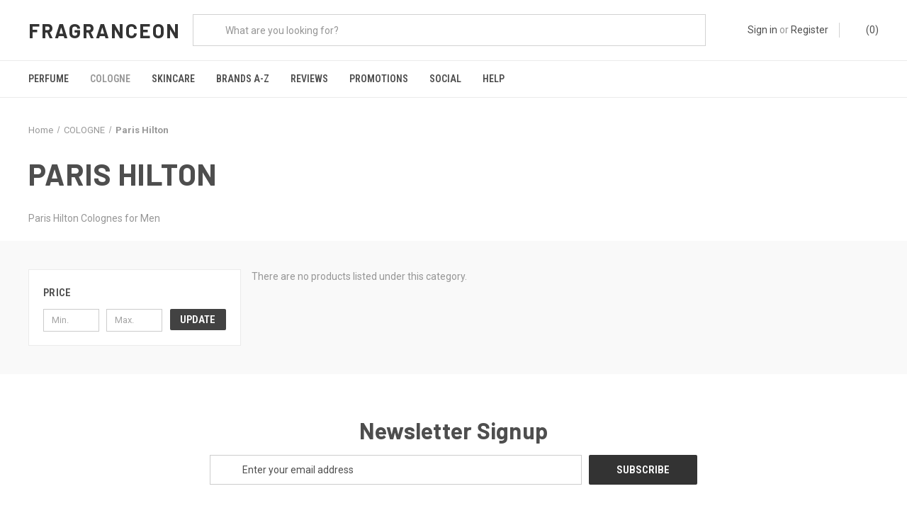

--- FILE ---
content_type: text/css; charset=UTF-8
request_url: https://cdn11.bigcommerce.com/s-25r6zo3/stencil/b46411f0-fc15-013c-fb6b-76ea1e156bba/e/ce3145d0-b9e9-0139-5ad6-0e2df78ebfce/css/theme-ec970960-5977-013d-5b84-7ace73b76492.css
body_size: 44503
content:
@charset "UTF-8";[contenteditable=true]:focus,[href]:focus,[tabindex]:not([tabindex="-1"]):focus,button:focus,details:focus,input:focus,select:focus,textarea:focus{outline:2px solid #0f7fff!important;outline-offset:1px!important}input:focus+label{outline:2px solid #0f7fff!important;outline-offset:1px!important}meta.foundation-version{font-family:"/5.5.3/"}meta.foundation-mq-small{font-family:"/only screen/";width:0}meta.foundation-mq-small-only{font-family:"/only screen and (max-width: 551px)/";width:0}meta.foundation-mq-medium{font-family:"/only screen and (min-width:551px)/";width:551px}meta.foundation-mq-medium-only{font-family:"/only screen and (min-width:551px) and (max-width:801px)/";width:551px}meta.foundation-mq-large{font-family:"/only screen and (min-width:801px)/";width:801px}meta.foundation-mq-large-only{font-family:"/only screen and (min-width:801px) and (max-width:1261px)/";width:801px}meta.foundation-mq-xlarge{font-family:"/only screen and (min-width:1261px)/";width:1261px}meta.foundation-mq-xlarge-only{font-family:"/only screen and (min-width:1261px) and (max-width:1681px)/";width:1261px}meta.foundation-mq-xxlarge{font-family:"/only screen and (min-width:1681px)/";width:1681px}meta.foundation-data-attribute-namespace{font-family:false}.u-block{display:block!important}.u-inlineBlock{display:inline-block!important;max-width:100%!important}.u-hidden{display:none!important}.u-hiddenVisually{border:0!important;clip:rect(1px,1px,1px,1px)!important;height:1px!important;overflow:hidden!important;padding:0!important;position:absolute!important;width:1px!important}.is-srOnly{border:0!important;clip:rect(1px,1px,1px,1px)!important;height:1px!important;overflow:hidden!important;padding:0!important;position:absolute!important;width:1px!important}.u-textAlignCenter{text-align:center!important}.u-textAlignLeft{text-align:left!important}.u-textAlignRight{text-align:right!important}.u-textBreak{word-wrap:break-word!important}.u-textInheritColor{color:inherit!important}.u-textKern{text-rendering:optimizeLegibility!important;-webkit-font-feature-settings:"kern" 1!important;font-feature-settings:"kern" 1!important;-webkit-font-kerning:normal!important;font-kerning:normal!important}.u-textLead{line-height:1.6!important;font-size:1.1em!important}.u-textNoWrap{white-space:nowrap!important}.u-textTruncate{max-width:100%!important;overflow:hidden!important;text-overflow:ellipsis!important;white-space:nowrap!important;word-wrap:normal!important}.u-fontSmoothing{-moz-osx-font-smoothing:grayscale!important;-webkit-font-smoothing:antialiased!important}/*! normalize.css v3.0.3 | MIT License | github.com/necolas/normalize.css */html{font-family:sans-serif;-ms-text-size-adjust:100%;-webkit-text-size-adjust:100%}body{margin:0}article,aside,details,figcaption,figure,footer,header,hgroup,main,menu,nav,section,summary{display:block}audio,canvas,progress,video{display:inline-block;vertical-align:baseline}audio:not([controls]){display:none;height:0}[hidden],template{display:none}a{background-color:transparent}a:active,a:hover{outline:0}abbr[title]{border-bottom:1px dotted}b,strong{font-weight:700}dfn{font-style:italic}h1{font-size:2em;margin:.67em 0}mark{background:#ff0;color:#000}small{font-size:80%}sub,sup{font-size:75%;line-height:0;position:relative;vertical-align:baseline}sup{top:-.5em}sub{bottom:-.25em}img{border:0}svg:not(:root){overflow:hidden}figure{margin:1em 40px}hr{-webkit-box-sizing:content-box;box-sizing:content-box;height:0}pre{overflow:auto}code,kbd,pre,samp{font-family:monospace,monospace;font-size:1em}button,input,optgroup,select,textarea{color:inherit;font:inherit;margin:0}button{overflow:visible}button,select{text-transform:none}button,html input[type=button],input[type=reset],input[type=submit]{-webkit-appearance:button;cursor:pointer}button[disabled],html input[disabled]{cursor:default}button::-moz-focus-inner,input::-moz-focus-inner{border:0;padding:0}input{line-height:normal}input[type=checkbox],input[type=radio]{-webkit-box-sizing:border-box;box-sizing:border-box;padding:0}input[type=number]::-webkit-inner-spin-button,input[type=number]::-webkit-outer-spin-button{height:auto}input[type=search]{-webkit-appearance:textfield;-webkit-box-sizing:content-box;box-sizing:content-box}input[type=search]::-webkit-search-cancel-button,input[type=search]::-webkit-search-decoration{-webkit-appearance:none}fieldset{border:1px solid silver;margin:0 2px;padding:.35em .625em .75em}legend{border:0;padding:0}textarea{overflow:auto}optgroup{font-weight:700}table{border-collapse:collapse;border-spacing:0}td,th{padding:0}*,:after,:before{-webkit-box-sizing:border-box;box-sizing:border-box}body,html{height:100%}body{background:#fff;color:#969696;cursor:auto;margin:0;padding:0;position:relative}body{-moz-osx-font-smoothing:grayscale;-webkit-font-smoothing:antialiased}a:hover{cursor:pointer}figure{margin:0 0 1.5rem}img{display:inline-block;height:auto;max-width:100%;vertical-align:middle}img{-ms-interpolation-mode:bicubic}button{background:0 0;border:0}button:active,button:focus{-webkit-box-shadow:none;box-shadow:none;outline:0}textarea{height:auto;min-height:50px}select{width:100%}blockquote,dd,div,dl,dt,form,h1,h2,h3,h4,h5,h6,li,ol,p,pre,td,th,ul{margin:0;padding:0}html{font-size:14px}@media (min-width:551px){html{font-size:14px}}@media (min-width:801px){html{font-size:14px}}@media (min-width:1261px){html{font-size:14px}}body{font-family:Roboto,Arial,Helvetica,sans-serif;font-weight:400;line-height:1.5}a{color:#4e4e4e;line-height:inherit;text-decoration:underline}a:focus,a:hover{color:#a5a5a5}p{margin-bottom:1.5rem}h1,h2,h3,h4,h5,h6{color:#4e4e4e;font-family:Barlow,Arial,Helvetica,sans-serif;font-weight:700;letter-spacing:.25px;margin-bottom:.78571rem}h1 small,h2 small,h3 small,h4 small,h5 small,h6 small{color:#989898;font-size:60%;line-height:0}h1{font-size:42px}h2{font-size:32px}h3{font-size:21px}h4{font-size:20px}h5{font-size:15px}h6{font-size:13px}.subheader{font-weight:400;line-height:24px;margin-bottom:.78571rem}hr{border:solid #ebebeb;border-width:1px 0 0;clear:both;height:0;margin:2rem 0 1.92857rem}em,i{font-style:italic;line-height:inherit}b,strong{font-weight:700;line-height:inherit}small{font-size:60%;line-height:inherit}dl,ol,ul{list-style-position:outside;margin-bottom:1.5rem}ol ol,ol ul,ul ol,ul ul{margin-left:1.2rem;margin-bottom:0}ul{margin-left:1.15rem}ol{margin-left:1.15rem}dl dt{font-weight:700;margin-bottom:.35714rem}dl dd{margin-bottom:1.5rem}abbr,acronym{border-bottom:1px dotted #dfdfdf;color:#969696;cursor:help;font-size:90%;text-transform:uppercase}abbr{text-transform:none}blockquote,blockquote p{font-size:21px;line-height:29px}cite{color:#a5a5a5;display:block;font-size:1rem}.icon{height:1.14286rem;width:1.14286rem;display:inline-block;vertical-align:middle}.icon svg{display:inline-block;fill:#424242;height:100%;vertical-align:top;width:100%}.inlineList{list-style:none;margin-top:0;margin-bottom:1.21429rem;margin-left:-1.57143rem;margin-right:0;overflow:hidden;padding:0}.inlineList>li{display:block;float:left;list-style:none;margin-left:1.57143rem}.inlineList>li>*{display:block}.table{border:solid 1px #ebebeb;margin-bottom:2rem;table-layout:auto;width:100%}.table thead{background:#e5e5e5}.table thead tr td,.table thead tr th{font-size:1rem;font-weight:700;padding:.78571rem 1.5rem}.table tr td,.table tr th{padding:.78571rem 1.5rem;text-align:left}.table tbody tr td,.table tbody tr th,.table tfoot tr td,.table tfoot tr th,.table thead tr th,.table tr td{display:table-cell}.table td.table-cell--numericData,.table th.table-header--numericData{text-align:right}.table-thead{border:1px solid #ebebeb}.table-tfoot{border:1px solid #ebebeb}.table-tbody tr{border-bottom:1px solid #ebebeb}.table-tbody tr:last-child{border-bottom:0}.button{-webkit-appearance:none;-moz-appearance:none;border-radius:0;border-style:solid;border-width:0;cursor:pointer;font-family:Barlow,Arial,Helvetica,sans-serif;font-weight:400;line-height:normal;margin:0 0 1rem;position:relative;text-align:center;text-decoration:none;display:inline-block;background-color:#424242;border-color:#424242;color:#fff;font-size:1rem;padding:1rem 2.78571rem;border-radius:0;outline:0;vertical-align:middle}.button.active,.button.is-active,.button:focus,.button:hover{background-color:#0f0f0f;border-color:#424242;color:#fff}.button:active{background-color:#0f0f0f;border:0 solid #424242;color:#fff}.button.active,.button.is-active,.button:focus{outline:0}@media (min-width:481px){.button+.button{margin-left:.78571rem}}.button--primary{background-color:#333;border-color:#333;color:#fff}.button--primary.active,.button--primary.is-active,.button--primary:focus,.button--primary:hover{background-color:#333;border-color:#333;color:#fff}.button--primary:active{background-color:#333;border:0 solid #333;color:#fff}.button[disabled]{background-color:#dadada;border-color:#dadada;color:#fff;cursor:default}.button--large{font-size:15px}.button--small{font-size:13px;padding:.57143rem 1.5rem}.button--slab{display:block;width:100%}.button+.button--slab{margin-left:0}.button--icon{font-size:1rem;padding:.78571rem .78571rem}.button--icon svg{fill:#a3a3a3}.buttonGroup{display:inline-block}.buttonGroup>.button{border-radius:0;border-right-width:0;float:left;margin-left:0}.buttonGroup>.button:first-child{border-bottom-left-radius:0;border-top-left-radius:0}.buttonGroup>.button:last-child{border-bottom-right-radius:0;border-right-width:0;border-top-right-radius:0}.dropdown-menu{display:none;left:-9999px;list-style:none;margin-left:0;position:absolute;background:#f9f9f9;font-size:1rem;height:auto;width:100%;z-index:89;max-width:200px}.dropdown-menu.open{display:block}.dropdown-menu>:first-child{margin-top:0}.dropdown-menu>:last-child{margin-bottom:0}.dropdown-menu--content{display:none;left:-9999px;list-style:none;margin-left:0;position:absolute;background:#f9f9f9;font-size:1rem;height:auto;padding:.78571rem;width:100%;z-index:89;max-width:200px}.dropdown-menu--content.open{display:block}.dropdown-menu--content>:first-child{margin-top:0}.dropdown-menu--content>:last-child{margin-bottom:0}.dropdown-menu-item{cursor:pointer;font-size:1rem;line-height:1.5;margin:0;padding:.35714rem .71429rem}.dropdown-menu-item a{display:block;padding:.35714rem}.dropdown-menu-item a{margin:-.35714rem}.form{margin:0 0 1.5rem}.form-fieldset{border-width:0;margin:0;padding:0}.form-legend{background:0 0;border:solid #999;border-width:0 0 1px;display:block;line-height:32px;margin-bottom:.78571rem;padding:0;width:100%}.form-label{color:#4e4e4e;cursor:pointer;display:block;font-size:1rem;line-height:1.5;margin-bottom:.5rem}.form-label small{color:#989898;font-size:.71429rem;text-transform:uppercase;vertical-align:bottom}.form-input{-webkit-appearance:none;-moz-appearance:none;appearance:none;background-color:#fff;border-color:#ccc;border-style:solid;border-width:1px;border-radius:0;color:#4e4e4e;display:block;font-family:inherit;font-size:1rem;-moz-osx-font-smoothing:grayscale;-webkit-font-smoothing:antialiased;font-smoothing:antialiased;height:3rem;margin:0;padding:.75rem 1rem;-webkit-transition:border-color .1s ease-out;transition:border-color .1s ease-out;width:100%}.form-input:disabled{background-color:#fff;color:#a5a5a5;cursor:not-allowed}.form-input[readonly]{background-color:#e5e5e5;border-color:#999;color:#696969;cursor:text}.form-input:focus{border-color:#999;outline:0}.form-input[rows]{height:auto}.form-input[type=search]{-webkit-box-sizing:border-box;box-sizing:border-box}.form-input::-webkit-input-placeholder{color:#a5a5a5}.form-input::-ms-clear{height:0;width:0}.form-input::-moz-placeholder{color:#a5a5a5}.form-input:-ms-input-placeholder{color:#a5a5a5}.form-select{-webkit-appearance:none!important;-moz-appearance:none!important;background-color:#fff;border-radius:0;background-image:url("[data-uri]");background-position:100% center;background-repeat:no-repeat;border-style:solid;border-width:1px;border-color:#ccc;color:#4e4e4e;font-family:inherit;font-size:1rem;line-height:normal;padding:.75rem;border-radius:0;cursor:pointer;height:3rem;margin:0;outline:0}.form-select::-ms-expand{display:none}.form-select.radius{border-radius:0}.form-select:focus{border-color:#999}.form-select:disabled{background-color:#fff;cursor:not-allowed}.form-select:focus{border-color:#999}.form-body{background-color:#fff;border:1px solid #999;-webkit-box-shadow:0 1px 2px rgba(255,255,255,.13);box-shadow:0 1px 2px rgba(255,255,255,.13);margin-bottom:1.5rem;max-width:none;padding:1.5rem}.form-row{margin:0 -.75rem;max-width:none;width:auto}.form-row:after,.form-row:before{content:" ";display:table}.form-row:after{clear:both}.form-row .form-field{padding-left:.75rem;padding-right:.75rem;width:100%;float:left;max-width:none}@media (min-width:551px){.form-row--half .form-field{width:50%}.form-row--third .form-field{width:33.33333%}.form-row--quarter .form-field{width:25%}}.form-field{display:block;margin:0 0 2rem;max-width:none}.form-field:after,.form-field:before{content:" ";display:table}.form-field:after{clear:both}.form-select[multiple]{height:auto}.form-select[multiple] option{padding:5px}.form-checkbox,.form-radio{border:0;clip:rect(1px,1px,1px,1px);height:1px;overflow:hidden;padding:0;position:absolute;width:1px}.form-checkbox+.form-label,.form-radio+.form-label{display:inline-block;font-size:1rem;font-weight:400;margin-bottom:.35714rem;padding-left:1.85714rem;position:relative;vertical-align:baseline;width:100%}.form-checkbox+.form-label::after,.form-checkbox+.form-label::before,.form-radio+.form-label::after,.form-radio+.form-label::before{content:"";display:block;position:absolute;-webkit-transition:all 50ms ease-out;transition:all 50ms ease-out}.form-checkbox+.form-label::before,.form-radio+.form-label::before{background-color:#fff;border:solid #ccc;border-width:1px;height:1.14286rem;left:0;top:0;width:1.14286rem}.form-checkbox+.form-label::after,.form-radio+.form-label::after{height:1rem;left:1px;opacity:0;top:1px;-webkit-transform:scale(0);transform:scale(0);width:1rem}.form-checkbox:checked+.form-label::after,.form-radio:checked+.form-label::after{opacity:1;-webkit-transform:scale(1);transform:scale(1)}.form-checkbox[disabled]+.form-label,.form-radio[disabled]+.form-label{cursor:default}.form-checkbox[disabled]+.form-label::before,.form-radio[disabled]+.form-label::before{background-color:#fff}.form-checkbox+.form-label::before{border-radius:0}.form-checkbox+.form-label::after{background-image:url("data:image/svg+xml;charset=utf8,%3Csvg xmlns='http://www.w3.org/2000/svg' width='24' height='24' viewBox='0 0 24 24'%3E%3Cpath d='M9 16.17L4.83 12l-1.42 1.41L9 19 21 7l-1.41-1.41z' fill='rgba(51, 51, 51, 0.999)' /%3E%3C/svg%3E");background-position:50%;background-repeat:no-repeat;background-size:100%;color:rgba(51,51,51,.999);content:"";font-size:1rem;line-height:1;text-align:center}.form-radio+.form-label::before{border-radius:50%}.form-radio+.form-label::after{background:rgba(51,51,51,.999);border:3px solid #fff;border-radius:1rem}.form-input.has-action{float:left;padding-right:2.85714rem}.form-input.has-action+.button--inputAction{background:0 0;border:0;border-radius:0 0 0 0;float:left;height:2.85714rem;margin:.07143rem 0 0 -2.92857rem;width:2.85714rem}.form-input.has-icon{float:left;padding-right:2.57143rem}.form-input.has-icon+.icon{height:3rem;margin-left:-2.57143rem;width:1.42857rem}.form-prefixPostfix{display:-webkit-box;display:-ms-flexbox;display:flex;-webkit-box-orient:horizontal;-webkit-box-direction:normal;-ms-flex-direction:row;flex-direction:row;-ms-flex-wrap:nowrap;flex-wrap:nowrap}.form-prefixPostfix .form-input{-webkit-box-flex:1;-ms-flex:1;flex:1}.form-prefixPostfix .button{height:3rem}.form-prefixPostfix-input{border-radius:0 0 0 0}.form-prefixPostfix-label{background-color:#fff;border:solid #999;border-width:1px;-webkit-box-flex:1;-ms-flex:1;flex:1;font-weight:300;height:3rem;line-height:normal;max-width:6.42857rem;padding:.75rem;text-align:center}.form-prefixPostfix-label--prefix{border-radius:0 0 0 0;border-width:1px 0 1px 1px}.form-prefixPostfix-label--prefix+.form-input{border-radius:0 0 0 0}.form-prefixPostfix-label--postfix{border-radius:0 0 0 0;border-width:1px 1px 1px 0}.form-prefixPostfix-button--prefix{margin:0 .75rem 0 0}.form-prefixPostfix-button--postfix{margin:0 0 0 .75rem}.switch-checkbox{border:0;clip:rect(1px,1px,1px,1px);height:1px;overflow:hidden;padding:0;position:absolute;width:1px}.switch-checkbox:focus+.switch-toggle{border-color:#a3a3a3;-webkit-box-shadow:0 0 4px rgba(163,163,163,.4);box-shadow:0 0 4px rgba(163,163,163,.4)}.switch-toggle{background-color:#696969;border:1px solid #696969;border-radius:2rem;cursor:pointer;display:inline-block;height:2rem;position:relative;-webkit-transition:all .1s ease-out;transition:all .1s ease-out;vertical-align:middle;width:4.28571rem}.switch--important .switch-toggle{background-color:#f1a500;border-color:#f1a500}.switch--checked .switch-toggle{background-color:#008a06;border-color:#008a06}.switch--disabled .switch-toggle{background-color:#f9f9f9;border-color:#a5a5a5;cursor:default}.switch-toggle::before{background:#fff;border-radius:1.4286rem;-webkit-box-shadow:0 1px 1px rgba(0,0,0,.1);box-shadow:0 1px 1px rgba(0,0,0,.1);content:"";height:1.4286rem;left:.21427rem;position:absolute;top:.21427rem;-webkit-transition:all .1s ease-out;transition:all .1s ease-out;width:1.4286rem}.switch--checked .switch-toggle::before{left:2.49999rem}.switch-label{color:#fff;height:26px;line-height:1.92857;position:absolute;right:.42857rem;text-transform:uppercase;-webkit-transition:all .1s ease-out;transition:all .1s ease-out}.switch--checked .switch-label{font-weight:600;left:.42857rem;right:auto}.switch--disabled .switch-label{color:#696969}.switch-label--icon.icon{height:1.85714rem;width:1.85714rem}.switch-label--icon.icon svg{height:1.85714rem;width:1.85714rem;fill:white}.switch--disabled .switch-label--icon.icon svg{fill:dimgray}.switch-description--off{color:#000;margin-right:5px}.switch--checked .switch-description--off{color:#696969}.switch-description--on{color:#696969;margin-left:5px}.switch--checked .switch-description--on{color:#000}.switch-ariaDescription{border:0;clip:rect(1px,1px,1px,1px);height:1px;overflow:hidden;padding:0;position:absolute;width:1px}.form-actions{background:0 0;border:0;text-align:center}@media (min-width:481px){.form-actions{text-align:left}}.form-actions>*{display:inline-block;margin-bottom:1rem;width:100%}@media (min-width:481px){.form-actions>*{vertical-align:baseline;width:auto}}@media (min-width:481px){.form-actions--fixed{background:#fff;border-top:1px solid #999;bottom:0;left:0;padding:1.5rem 2rem;position:fixed;right:0;text-align:right;z-index:20}}.form-input-indicator{height:1.57143rem;width:1.57143rem;float:left;margin:0 0 0 -2.14286rem;position:relative;top:.71429rem}.form-prefixPostfix .form-input-indicator{top:0}.form-input-indicator>svg{fill:#008a06}.form-field-errors{list-style:none;margin-left:0;margin-left:0;clear:both;margin-bottom:0;margin-top:.21429rem}.form-field-errors ol,.form-field-errors ul{list-style:none;margin-bottom:0}.form-inlineMessage{display:inline-block;line-height:24px;margin:.35714rem 0 -.5rem;width:100%}.form-field--error .form-input,.form-field--success .form-input,.form-field--warning .form-input{float:left}.form-field--success .form-checkbox+.form-label::before,.form-field--success .form-input,.form-field--success .form-prefixPostfix-label,.form-field--success .form-radio+.form-label::before,.form-field--success .form-select{border-color:#008a06}.form-field--success .form-field-error,.form-field--success .form-inlineMessage{color:#008a06}.form-field--success .form-input-indicator>svg{fill:#008a06}.form-field--error .form-checkbox+.form-label::before,.form-field--error .form-input,.form-field--error .form-prefixPostfix-label,.form-field--error .form-radio+.form-label::before,.form-field--error .form-select{border-color:#cc4749}.form-field--error .form-field-error,.form-field--error .form-inlineMessage{color:#cc4749}.form-field--error .form-input-indicator>svg{fill:#cc4749}.form-field--warning .form-checkbox+.form-label::before,.form-field--warning .form-input,.form-field--warning .form-prefixPostfix-label,.form-field--warning .form-radio+.form-label::before,.form-field--warning .form-select{border-color:#f1a500}.form-field--warning .form-field-error,.form-field--warning .form-inlineMessage{color:#f1a500}.form-field--warning .form-input-indicator>svg{fill:#f1a500}.panel{position:relative}.panel-header{background-color:#e5e5e5;margin:0;padding:1.5rem 2rem 0}.panel-title{line-height:1.5;margin:0}.panel-body{margin-bottom:1.5rem;padding:1rem 2rem 1.5rem;background:#e5e5e5}.panel-body>:first-child{margin-top:0}.panel-body>:last-child{margin-bottom:0}.panel-body>:last-child{margin-bottom:0}.breadcrumbs{display:block;list-style:none;margin-left:0;overflow:hidden}.breadcrumb{color:#989898;float:left;font-size:13px;line-height:13px;margin:0;line-height:1.5}.breadcrumb a{color:#989898}.breadcrumb.current{color:#989898;cursor:default}.breadcrumb.current a{color:#989898;cursor:default}.breadcrumb.current:focus,.breadcrumb.current:focus a,.breadcrumb.current:hover,.breadcrumb.current:hover a{text-decoration:none}.breadcrumb.unavailable{color:#a5a5a5}.breadcrumb.unavailable a{color:#a5a5a5}.breadcrumb.unavailable a:focus,.breadcrumb.unavailable:focus,.breadcrumb.unavailable:hover,.breadcrumb.unavailable:hover a{color:#a5a5a5;cursor:not-allowed;text-decoration:none}.breadcrumb:before{color:#989898;content:"/";margin:0;position:relative;top:1px}.breadcrumb:first-child:before{content:" ";margin:0}.breadcrumb::before{margin:0 .5rem}@media (min-width:481px){.breadcrumb::before{margin:0 .5rem}}.breadcrumb-label{cursor:pointer}.breadcrumb-label:hover{color:#4f4f4f;text-decoration:none}.breadcrumb.is-active>.breadcrumb-label{color:#989898;cursor:default}.breadcrumb.is-unavailable>.breadcrumb-label{color:#a5a5a5;cursor:default}.tabs{border-bottom:1px solid #ebebeb;margin:0}.tabs:after,.tabs:before{content:" ";display:table}.tabs:after{clear:both}.tab{border-bottom:#fff;display:block;list-style:none;margin:0;padding:0;position:relative}@media (min-width:551px){.tab{float:left}}.tab-title{color:#989898;display:block;font-size:15px;padding:.78571rem 1.57143rem}.tab-title:hover{color:#969696}.tab.is-active .tab-title{color:#969696;font-weight:700}@media (min-width:551px){.tabs--vertical{border-bottom:0;float:left;margin:0 0 1.5rem;max-width:20%;width:20%}}.tabs--vertical .tab{float:none}.tabs-contents{margin-bottom:1.5rem}.tabs-contents:after,.tabs-contents:before{content:" ";display:table}.tabs-contents:after{clear:both}@media (min-width:551px){.tabs-contents--vertical{float:left;max-width:80%;padding-left:1.5rem;width:80%}.tabs-contents--vertical>.tab-content{padding:0 1.5rem}}.tab-content{display:none;padding:1.5rem 0}.tab-content.is-active{display:block}.no-js .tab-content{display:block;float:none}.navBar:after,.navBar:before{content:" ";display:table}.navBar:after{clear:both}.navBar ol,.navBar ul{list-style:none;margin-left:0;margin:0;padding:0}.navBar ol ol,.navBar ol ul,.navBar ul ol,.navBar ul ul{list-style:none;margin-bottom:0}.navBar ol li,.navBar ul li{margin:0;padding:0}.navBar-section{float:left}.navBar-section:after,.navBar-section:before{content:" ";display:table}.navBar-section:after{clear:both}.navBar-section--alt{float:right;margin-left:1.5rem}.navBar-section+.navBar-section{margin-left:1.5rem}@media (min-width:551px){.navBar-item{float:left}}.navBar-action,.navBar-item{display:block}.navBar-action{color:#000;font-size:15px;padding:.78571rem}.navList:after,.navList:before{content:" ";display:table}.navList:after{clear:both}.navList ol,.navList ul{list-style:none;margin-left:0;margin:0;padding:0}.navList ol ol,.navList ol ul,.navList ul ol,.navList ul ul{list-style:none;margin-bottom:0}.navList ol li,.navList ul li{margin:0;padding:0}.navList-section:after,.navList-section:before{content:" ";display:table}.navList-section:after{clear:both}.navList-section--alt{float:right;margin-left:1.5rem}.navList-section+.navList-section{margin-top:1.5rem}.navList-action,.navList-item{display:block}.navList-action{color:#4e4e4e;font-size:15px;padding:.21429rem 0}.pagination-list{display:block;margin-left:0}.pagination-list li{color:#989898;font-size:1rem;margin-left:.35714rem}.pagination-list li a,.pagination-list li button{border-radius:0;-webkit-transition:background-color .3s ease-out;transition:background-color .3s ease-out;background:0 0;color:#989898;display:block;font-size:1em;font-weight:400;line-height:inherit;padding:.28571rem .5rem}.pagination-list li{display:block}li.pagination-item{cursor:pointer}li.pagination-item:first-child{margin-left:0}li.pagination-item a:hover{color:#4e4e4e}li.pagination-item--current a,li.pagination-item--current button{color:#4e4e4e;cursor:default}.alertBox{border-style:none;display:block;font-size:1rem;font-weight:400;margin-bottom:.78571rem;padding:.78571rem 1.14286rem .78571rem 1.14286rem;position:relative;-webkit-transition:opacity .3s ease-out;transition:opacity .3s ease-out;background-color:#f9f9f9;border-color:#f9f9f9;color:#fff}.alertBox .icon{height:1.42857rem;width:1.42857rem}.alertBox .button{margin:0 0 0 .78571rem}.alertBox--info{background-color:#4e4e4e;border-color:#4e4e4e;color:#333}.alertBox--info svg{fill:#dfdfdf}.alertBox--success{background-color:#d5ffd8;border-color:#d5ffd8;color:#fff}.alertBox--success svg{fill:#008a06}.alertBox--warning{background-color:#fffdea;border-color:#fffdea;color:#fff}.alertBox--warning svg{fill:#f1a500}.alertBox--error{background-color:#fdd;border-color:#fdd;color:#fff}.alertBox--error svg{fill:#cc4749}.alertBox-column{display:table-cell;text-align:center;vertical-align:middle}.alertBox-icon{padding-right:1.14286rem}.alertBox-message{margin:0;text-align:left;width:100%}.alertBox-heading{margin:0}.alertBox-close{cursor:pointer;padding-left:1.14286rem}.alertBox-close .icon{height:1.42857rem;width:1.42857rem}.alertBox-close svg{fill:#999999}.accordion{margin-bottom:0;border:#ebebeb solid;border-width:1px;-webkit-box-shadow:0 1px 2px rgba(255,255,255,.13);box-shadow:0 1px 2px rgba(255,255,255,.13);margin:0 0 1.5rem}.accordion:after,.accordion:before{content:" ";display:table}.accordion:after{clear:both}.accordion-navigation{display:block;margin-bottom:0!important;border:#ebebeb solid;border-width:1px 0;cursor:pointer}.accordion-navigation.is-open>a{background:#fff;color:#000}.accordion-navigation>a{background:#fff;color:#969696;padding:1.85714rem;display:block;font-family:Roboto,Arial,Helvetica,sans-serif;font-size:1rem}.accordion-navigation>a:hover{background:#e5e5e5}.accordion-navigation .accordion-title{padding:1.5rem 1.85714rem}.accordion-title{font-weight:700;line-height:24px}.accordion-content{display:none;padding:2rem;border:#ebebeb solid;border-width:0 0 1px}.accordion-content.is-open{display:block}.accordion-navigation--success .accordion-title,.accordion-navigation--success.is-open>a{color:#008a06}.accordion-navigation--error .accordion-title,.accordion-navigation--error.is-open>a{color:#cc4749}.accordion-navigation--warning .accordion-title,.accordion-navigation--warning.is-open>a{color:#f1a500}body.has-activeModal{overflow:hidden}.modal-background{background:#000;background:rgba(51,51,51,.95);bottom:0;display:none;left:0;position:fixed;right:0;top:0;z-index:1004;left:0}.has-activeModal .modal-background{display:block}.modal{border-radius:0;display:none;position:absolute;top:0;visibility:hidden;width:100%;z-index:1005;left:0;background-color:#fff;padding:2.25rem 2.25rem;border:solid 0 #ebebeb;-webkit-box-shadow:none;box-shadow:none;max-height:80%;overflow:auto;position:fixed}@media only screen and (max-width:551px){.modal{min-height:100vh}}.modal .column,.modal .columns{min-width:0}.modal>:first-child{margin-top:0}.modal>:last-child{margin-bottom:0}@media only screen and (min-width:551px){.modal{left:0;margin:0 auto;max-width:80%;right:0;width:900px}}@media only screen and (min-width:551px){.modal{top:50%!important}}@media (min-width:551px){.modal{-webkit-transform:translateY(-50%);transform:translateY(-50%)}}.modal--large{max-height:90%;width:1280px}.modal--small{width:500px}.modal-header{border-bottom:1px solid #ebebeb;padding:1rem 0;position:relative}.modal-header-title{margin:0}.modal-body{padding:3rem 0}.modal-body>:last-child{margin-bottom:0}.modal-footer{border-top:1px solid #ebebeb;padding:.78571rem 1.5rem;text-align:center}@media (min-width:481px){.modal-footer{text-align:right}}.modal-footer .button{display:block}@media (min-width:481px){.modal-footer .button{display:inline-block;margin-bottom:0}}.modal-footer-link{display:inline-block;font-size:15px;margin:0 0 .78571rem}@media (min-width:481px){.modal-footer-link{display:inline;margin:1.5rem}}.modal-close{color:#424242;cursor:pointer;font-size:32px;font-weight:400;line-height:1;position:absolute;top:1.05rem;right:.75rem;-webkit-transform:translateY(none);transform:translateY(none)}.modal-close .icon{height:1.42857rem;width:1.42857rem}@media print{.modal{background:#fff!important;display:none}}.loadingNotification{left:50%;position:fixed;text-align:center;top:3rem;-webkit-transform:translateX(-50%);transform:translateX(-50%);-webkit-transform-style:preserve-3d;transform-style:preserve-3d;-webkit-transition:all .2s ease-out;transition:all .2s ease-out;z-index:500}.loadingNotification.ng-hide-add-active,.loadingNotification.ng-hide-remove{opacity:0;top:3.6rem;-webkit-transform:scale(.9) translateX(-50%);transform:scale(.9) translateX(-50%)}.loadingNotification.ng-hide-remove-active{opacity:1;top:3rem;-webkit-transform:scale(1) translateX(-50%);transform:scale(1) translateX(-50%)}.loadingNotification-label{background:#424242;border-radius:0;color:#fff;display:inline-block;font-size:15px;padding:.35714rem .78571rem}.loadingOverlay-container{min-height:120px;position:relative}.loadingOverlay{background:rgba(51,51,51,.9);bottom:0;height:100%;left:0;opacity:1;position:absolute;right:0;top:0;-webkit-transition:all 250ms ease-out;transition:all 250ms ease-out;width:100%}.loadingOverlay::before{height:2.85714rem;width:2.85714rem;border-radius:2.85714rem;border:solid 2px;border-color:#fff #fff #999 #999;content:"";display:block;left:0;margin:0 auto;position:absolute;right:0;top:50%;-webkit-transform:translateY(-50%) rotate(0);transform:translateY(-50%) rotate(0);-webkit-transform-style:preserve-3d;transform-style:preserve-3d;-webkit-animation:spin .5s infinite cubic-bezier(.69,.31,.56,.83);animation:spin .5s infinite cubic-bezier(.69,.31,.56,.83)}.loadingOverlay.ng-enter,.loadingOverlay.ng-leave.ng-leave-active{opacity:0}.loadingOverlay.ng-enter.ng-enter-active,.loadingOverlay.ng-leave{opacity:1}@-webkit-keyframes spin{0%{-webkit-transform:translateY(-50%) rotate(0);transform:translateY(-50%) rotate(0)}100%{-webkit-transform:translateY(-50%) rotate(360deg);transform:translateY(-50%) rotate(360deg)}}@keyframes spin{0%{-webkit-transform:translateY(-50%) rotate(0);transform:translateY(-50%) rotate(0)}100%{-webkit-transform:translateY(-50%) rotate(360deg);transform:translateY(-50%) rotate(360deg)}}.actionBar{margin:1.5rem 0}.actionBar:after,.actionBar:before{content:" ";display:table}.actionBar:after{clear:both}.actionBar .button{margin-bottom:0}.actionBar .buttonGroup{vertical-align:middle}.actionBar-link{display:block;padding:.78571rem 0}.actionBar-section:after,.actionBar-section:before{content:" ";display:table}.actionBar-section:after{clear:both}@media (min-width:551px){.actionBar-section{float:left}.actionBar-section .form-label{display:inline-block;margin:0 .35714rem 0 0}.actionBar-section .form-input,.actionBar-section .form-select{display:inline-block;width:14.28571rem}}@media (min-width:551px){.actionBar-section--alt{float:right}}.actionBar-item{margin-bottom:1.5rem}@media (min-width:551px){.actionBar-item{display:inline-block;margin-bottom:0;margin-right:1.5rem;vertical-align:middle}.actionBar-item:last-child{margin-right:0}}.card{background-color:transparent;margin-bottom:3rem;padding:0 0}.card-figure{background-color:#fff;margin-bottom:0;padding:0 0;position:relative}.card-image{border:1px solid #999;width:100%}.card-figcaption{bottom:0;height:100%;left:0;opacity:0;position:absolute;right:0;text-align:center;top:0}.card-figcaption:hover{opacity:1}.card-figcaption-action{display:block;height:100%}.card-figcaption-body{position:relative;top:50%;-webkit-transform:translateY(-50%);transform:translateY(-50%);-webkit-transform-style:preserve-3d;transform-style:preserve-3d}.card-figcaption-body>:first-child{margin-top:0}.card-figcaption-body>:last-child{margin-bottom:0}.card-figcaption-body .card-text{color:#989898}.card-figcaption-button{background-color:rgba(51,51,51,.9);color:#fff}.card-figcaption-button:hover{background-color:#333;color:#fff}.card-body{padding:.78571rem 0 0}.card-body>:first-child{margin-top:0}.card-body>:last-child{margin-bottom:0}.card-body .card-text{color:#989898}.card-surTitle{float:right;margin-left:1.5rem;max-width:40%;text-align:right}.card-footer{background-color:transparent;margin:0}.card-footer:after,.card-footer:before{content:" ";display:table}.card-footer:after{clear:both}.card-button{margin-bottom:0}.aria-description--hidden{height:1px;left:0;margin-left:-10000px;overflow:hidden;position:absolute;top:0;width:1px}.slick-slider{position:relative;display:block;-webkit-box-sizing:border-box;box-sizing:border-box;-webkit-touch-callout:none;-webkit-user-select:none;-moz-user-select:none;-ms-user-select:none;user-select:none;-ms-touch-action:pan-y;touch-action:pan-y;-webkit-tap-highlight-color:transparent}.slick-list{position:relative;overflow:hidden;display:block;margin:0;padding:0}.slick-list:focus{outline:0}.slick-list.dragging{cursor:pointer;cursor:hand}.slick-slider .slick-list,.slick-slider .slick-track{-webkit-transform:translate3d(0,0,0);transform:translate3d(0,0,0)}.slick-track{position:relative;left:0;top:0;display:block;margin-left:auto;margin-right:auto}.slick-track:after,.slick-track:before{content:"";display:table}.slick-track:after{clear:both}.slick-loading .slick-track{visibility:hidden}.slick-slide{float:left;height:100%;min-height:1px;display:none}[dir=rtl] .slick-slide{float:right}.slick-slide img{display:block}.slick-slide.slick-loading img{display:none}.slick-slide.dragging img{pointer-events:none}.slick-initialized .slick-slide{display:block}.slick-loading .slick-slide{visibility:hidden}.slick-vertical .slick-slide{display:block;height:auto;border:1px solid transparent}.slick-arrow.slick-hidden{display:none}.slick-loading .slick-list{background:#fff center center no-repeat}.slick-next,.slick-prev{position:absolute;display:block;height:20px;width:20px;line-height:0;font-size:0px;cursor:pointer;background:0 0;color:transparent;top:50%;-webkit-transform:translate(0,-50%);transform:translate(0,-50%);padding:0;border:none;outline:0}.slick-next:focus,.slick-next:hover,.slick-prev:focus,.slick-prev:hover{outline:0;background:0 0;color:transparent}.slick-next:focus:before,.slick-next:hover:before,.slick-prev:focus:before,.slick-prev:hover:before{opacity:.8}.slick-next.slick-disabled:before,.slick-prev.slick-disabled:before{opacity:.6}.slick-next:before,.slick-prev:before{font-family:inherit;font-size:20px;line-height:1;color:#fff;opacity:1;-webkit-font-smoothing:antialiased;-moz-osx-font-smoothing:grayscale}.slick-prev{left:-25px}[dir=rtl] .slick-prev{left:auto;right:-25px}.slick-prev:before{content:""}[dir=rtl] .slick-prev:before{content:""}.slick-next{right:-25px}[dir=rtl] .slick-next{left:-25px;right:auto}.slick-next:before{content:""}[dir=rtl] .slick-next:before{content:""}.slick-dotted.slick-slider{margin-bottom:30px}.slick-dots{position:absolute;bottom:-25px;list-style:none;display:block;text-align:center;padding:0;margin:0;width:100%}.slick-dots li{position:relative;display:inline-block;height:20px;width:20px;margin:0 5px;padding:0;cursor:pointer}.slick-dots li button{border:0;background:0 0;display:block;height:20px;width:20px;outline:0;line-height:0;font-size:0px;color:transparent;padding:5px;cursor:pointer}.slick-dots li button:focus,.slick-dots li button:hover{outline:0}.slick-dots li button:focus:before,.slick-dots li button:hover:before{opacity:.8}.slick-dots li button:before{position:absolute;top:0;left:0;content:"";width:20px;height:20px;font-family:inherit;font-size:60px;line-height:20px;text-align:center;color:#fff;opacity:.6;-webkit-font-smoothing:antialiased;-moz-osx-font-smoothing:grayscale}.slick-dots li.slick-active button:before{color:#fff;opacity:1}.slick-next,.slick-prev{background-color:#000;background-color:rgba(0,0,0,.9);z-index:1;border:0 solid #fff;height:4.35714rem;margin-top:-1.07143rem;padding:.71429rem;width:2.85714rem;z-index:1}.slick-next::before,.slick-prev::before{background-position:50%;background-repeat:no-repeat;background-size:100%;display:block;height:2.92857rem;width:1.42857rem}.slick-next:focus,.slick-next:hover,.slick-prev:focus,.slick-prev:hover{background-color:#000;background-color:rgba(0,0,0,.9);background-position:50%;background-repeat:no-repeat;background-size:100%}.slick-next{right:-5px}@media (min-width:1261px){.slick-next{right:-3.35714rem}}.slick-next::before{background-image:url("data:image/svg+xml;charset=utf8,%3Csvg xmlns='http://www.w3.org/2000/svg' width='24' height='42' viewBox='0 0 24 42'%3E%3Cpath d='M1.45679 1.00746147l21 20.02482143L1.50885 41.0074615' stroke='white' stroke-width='2' stroke-linecap='round' stroke-linejoin='round' fill='none' fill-rule='evenodd' /%3E%3C/svg%3E")}.slick-next:hover::before{background-image:url("data:image/svg+xml;charset=utf8,%3Csvg xmlns='http://www.w3.org/2000/svg' width='24' height='42' viewBox='0 0 24 42'%3E%3Cpath d='M1.45679 1.00746147l21 20.02482143L1.50885 41.0074615' stroke='%23474747' stroke-width='2' stroke-linecap='round' stroke-linejoin='round' fill='none' fill-rule='evenodd' /%3E%3C/svg%3E")}.slick-prev{left:-5px}@media (min-width:1261px){.slick-prev{left:-3.35714rem}}.slick-prev::before{background-image:url("data:image/svg+xml;charset=utf8,%3Csvg xmlns='http://www.w3.org/2000/svg' width='24' height='42' viewBox='0 0 24 42'%3E%3Cpath d='M22.4572074 1.00746147l-21 20.02482143 20.9479397 19.9751786' stroke='white' stroke-width='2' stroke-linecap='round' stroke-linejoin='round' fill='none' fill-rule='evenodd' /%3E%3C/svg%3E")}.slick-prev:hover::before{background-image:url("data:image/svg+xml;charset=utf8,%3Csvg xmlns='http://www.w3.org/2000/svg' width='24' height='42' viewBox='0 0 24 42'%3E%3Cpath d='M22.4572074 1.00746147l-21 20.02482143 20.9479397 19.9751786' stroke='%23474747' stroke-width='2' stroke-linecap='round' stroke-linejoin='round' fill='none' fill-rule='evenodd' /%3E%3C/svg%3E")}.slick-slide img{display:block;width:100%}.slick-dots{margin:0}.slick-dots li{height:2.28571rem;width:2.28571rem;margin:0;padding:.35714rem}.slick-dots li button,.slick-dots li button::before{height:1.07143rem;width:1.07143rem;border-radius:50%}.slick-dots li button{border:1px solid #fff;display:inline-block;margin:0;padding:0;position:relative;text-align:center;vertical-align:middle}.slick-dots li button:hover::before{background:#fff}.slick-dots li button::before{display:block;left:-1px;top:-1px;-webkit-transition:background .1s ease-out;transition:background .1s ease-out}.slick-dots li.slick-active button::before{background:#fff}.productView .slick-dots{position:relative}.slick-disabled{cursor:default;opacity:.1}.slick-track{-webkit-backface-visibility:hidden;backface-visibility:hidden;-webkit-perspective:1000px;perspective:1000px}div.slick-slider{min-width:100%;width:1px}.carousel-tooltip{display:none;height:1px;margin-top:10px;position:relative}.carousel-tooltip::before{border-color:transparent transparent #313440 transparent;border-style:solid;border-width:.71429rem;content:" ";position:absolute;right:0;top:50%}.carousel-tooltip::after{background-color:#313440;border-radius:.57143rem;color:#fff;content:attr(aria-label);cursor:default;font-size:1rem;padding:.28571rem .42857rem;position:absolute;right:0;top:100%;white-space:nowrap}.carousel-tooltip::after,.carousel-tooltip::before{display:none}.carousel-tooltip:focus::after,.carousel-tooltip:focus::before{display:block}@media (min-width:551px){.carousel-tooltip{display:block}}.carousel-tooltip::after{padding:15px 10px;top:10px}.slick-dots button:focus .carousel-tooltip::after,.slick-dots button:focus .carousel-tooltip::before,.slick-next:focus .carousel-tooltip::after,.slick-next:focus .carousel-tooltip::before,.slick-prev:focus .carousel-tooltip::after,.slick-prev:focus .carousel-tooltip::before{display:block}.slick-next .carousel-tooltip::before,.slick-prev .carousel-tooltip::before{top:-7px}.slick-prev .carousel-tooltip::before{right:-2px}.slick-prev .carousel-tooltip::after{left:-5px;right:auto}.slick-next .carousel-tooltip::after{right:-5px}.slick-dots button .carousel-tooltip{margin-top:25px}.slick-dots button .carousel-tooltip::after,.slick-dots button .carousel-tooltip::before{right:50%;-webkit-transform:translateX(50%);transform:translateX(50%)}.slick-dots button .carousel-tooltip::before{top:-7px}.carousel-play-pause-button{background-color:#fff;background-color:rgba(255,255,255,.9);border:1px solid #fff;bottom:.5rem;color:#8f8f8f;display:none;font-size:14px;font-weight:700;height:32px;left:15px;line-height:1.25;max-width:60px;min-width:60px;overflow:hidden;position:absolute;text-overflow:ellipsis;-webkit-transition:color .1s ease-out;transition:color .1s ease-out;white-space:nowrap;z-index:5}@media (min-width:551px){.carousel-play-pause-button{font-size:18px;max-width:150px}}@media (min-width:801px){.carousel-play-pause-button{bottom:1.5rem;left:25px}}.carousel-play-pause-button:hover{color:#474747}@media (min-width:375px){.carousel-play-pause-button{max-width:90px;min-width:80px}}.nanobar{display:none;height:.35714rem;pointer-events:none;top:0;-webkit-user-select:none;-moz-user-select:none;-ms-user-select:none;user-select:none;width:100%;z-index:9999}.nanobar .bar{background-color:#999;height:100%;-webkit-transition:height .1s;transition:height .1s;width:0}.swal2-popup.swal2-toast{-webkit-box-orient:horizontal;-webkit-box-direction:normal;-ms-flex-direction:row;flex-direction:row;-webkit-box-align:center;-ms-flex-align:center;align-items:center;width:auto;padding:.625em;overflow-y:hidden;background:#fff;-webkit-box-shadow:0 0 .625em #d9d9d9;box-shadow:0 0 .625em #d9d9d9}.swal2-popup.swal2-toast .swal2-header{-webkit-box-orient:horizontal;-webkit-box-direction:normal;-ms-flex-direction:row;flex-direction:row;padding:0}.swal2-popup.swal2-toast .swal2-title{-webkit-box-flex:1;-ms-flex-positive:1;flex-grow:1;-webkit-box-pack:start;-ms-flex-pack:start;justify-content:flex-start;margin:0 .6em;font-size:1em}.swal2-popup.swal2-toast .swal2-footer{margin:.5em 0 0;padding:.5em 0 0;font-size:.8em}.swal2-popup.swal2-toast .swal2-close{position:static;width:.8em;height:.8em;line-height:.8}.swal2-popup.swal2-toast .swal2-content{-webkit-box-pack:start;-ms-flex-pack:start;justify-content:flex-start;padding:0;font-size:1em}.swal2-popup.swal2-toast .swal2-icon{width:2em;min-width:2em;height:2em;margin:0}.swal2-popup.swal2-toast .swal2-icon .swal2-icon-content{display:-webkit-box;display:-ms-flexbox;display:flex;-webkit-box-align:center;-ms-flex-align:center;align-items:center;font-size:1.8em;font-weight:700}@media all and (-ms-high-contrast:none),(-ms-high-contrast:active){.swal2-popup.swal2-toast .swal2-icon .swal2-icon-content{font-size:.25em}}.swal2-popup.swal2-toast .swal2-icon.swal2-success .swal2-success-ring{width:2em;height:2em}.swal2-popup.swal2-toast .swal2-icon.swal2-error [class^=swal2-x-mark-line]{top:.875em;width:1.375em}.swal2-popup.swal2-toast .swal2-icon.swal2-error [class^=swal2-x-mark-line][class$=left]{left:.3125em}.swal2-popup.swal2-toast .swal2-icon.swal2-error [class^=swal2-x-mark-line][class$=right]{right:.3125em}.swal2-popup.swal2-toast .swal2-actions{-ms-flex-preferred-size:auto!important;flex-basis:auto!important;width:auto;height:auto;margin:0 .3125em}.swal2-popup.swal2-toast .swal2-styled{margin:0 .3125em;padding:.3125em .625em;font-size:1em}.swal2-popup.swal2-toast .swal2-styled:focus{-webkit-box-shadow:0 0 0 1px #fff,0 0 0 3px rgba(50,100,150,.4);box-shadow:0 0 0 1px #fff,0 0 0 3px rgba(50,100,150,.4)}.swal2-popup.swal2-toast .swal2-success{border-color:#a5dc86}.swal2-popup.swal2-toast .swal2-success [class^=swal2-success-circular-line]{position:absolute;width:1.6em;height:3em;-webkit-transform:rotate(45deg);transform:rotate(45deg);border-radius:50%}.swal2-popup.swal2-toast .swal2-success [class^=swal2-success-circular-line][class$=left]{top:-.8em;left:-.5em;-webkit-transform:rotate(-45deg);transform:rotate(-45deg);-webkit-transform-origin:2em 2em;transform-origin:2em 2em;border-radius:4em 0 0 4em}.swal2-popup.swal2-toast .swal2-success [class^=swal2-success-circular-line][class$=right]{top:-.25em;left:.9375em;-webkit-transform-origin:0 1.5em;transform-origin:0 1.5em;border-radius:0 4em 4em 0}.swal2-popup.swal2-toast .swal2-success .swal2-success-ring{width:2em;height:2em}.swal2-popup.swal2-toast .swal2-success .swal2-success-fix{top:0;left:.4375em;width:.4375em;height:2.6875em}.swal2-popup.swal2-toast .swal2-success [class^=swal2-success-line]{height:.3125em}.swal2-popup.swal2-toast .swal2-success [class^=swal2-success-line][class$=tip]{top:1.125em;left:.1875em;width:.75em}.swal2-popup.swal2-toast .swal2-success [class^=swal2-success-line][class$=long]{top:.9375em;right:.1875em;width:1.375em}.swal2-popup.swal2-toast .swal2-success.swal2-icon-show .swal2-success-line-tip{-webkit-animation:swal2-toast-animate-success-line-tip .75s;animation:swal2-toast-animate-success-line-tip .75s}.swal2-popup.swal2-toast .swal2-success.swal2-icon-show .swal2-success-line-long{-webkit-animation:swal2-toast-animate-success-line-long .75s;animation:swal2-toast-animate-success-line-long .75s}.swal2-popup.swal2-toast.swal2-show{-webkit-animation:swal2-toast-show .5s;animation:swal2-toast-show .5s}.swal2-popup.swal2-toast.swal2-hide{-webkit-animation:swal2-toast-hide .1s forwards;animation:swal2-toast-hide .1s forwards}.swal2-container{display:-webkit-box;display:-ms-flexbox;display:flex;position:fixed;z-index:1060;top:0;right:0;bottom:0;left:0;-webkit-box-orient:horizontal;-webkit-box-direction:normal;-ms-flex-direction:row;flex-direction:row;-webkit-box-align:center;-ms-flex-align:center;align-items:center;-webkit-box-pack:center;-ms-flex-pack:center;justify-content:center;padding:.625em;overflow-x:hidden;-webkit-transition:background-color .1s;transition:background-color .1s;-webkit-overflow-scrolling:touch}.swal2-container.swal2-backdrop-show,.swal2-container.swal2-noanimation{background:rgba(0,0,0,.4)}.swal2-container.swal2-backdrop-hide{background:0 0!important}.swal2-container.swal2-top{-webkit-box-align:start;-ms-flex-align:start;align-items:flex-start}.swal2-container.swal2-top-left,.swal2-container.swal2-top-start{-webkit-box-align:start;-ms-flex-align:start;align-items:flex-start;-webkit-box-pack:start;-ms-flex-pack:start;justify-content:flex-start}.swal2-container.swal2-top-end,.swal2-container.swal2-top-right{-webkit-box-align:start;-ms-flex-align:start;align-items:flex-start;-webkit-box-pack:end;-ms-flex-pack:end;justify-content:flex-end}.swal2-container.swal2-center{-webkit-box-align:center;-ms-flex-align:center;align-items:center}.swal2-container.swal2-center-left,.swal2-container.swal2-center-start{-webkit-box-align:center;-ms-flex-align:center;align-items:center;-webkit-box-pack:start;-ms-flex-pack:start;justify-content:flex-start}.swal2-container.swal2-center-end,.swal2-container.swal2-center-right{-webkit-box-align:center;-ms-flex-align:center;align-items:center;-webkit-box-pack:end;-ms-flex-pack:end;justify-content:flex-end}.swal2-container.swal2-bottom{-webkit-box-align:end;-ms-flex-align:end;align-items:flex-end}.swal2-container.swal2-bottom-left,.swal2-container.swal2-bottom-start{-webkit-box-align:end;-ms-flex-align:end;align-items:flex-end;-webkit-box-pack:start;-ms-flex-pack:start;justify-content:flex-start}.swal2-container.swal2-bottom-end,.swal2-container.swal2-bottom-right{-webkit-box-align:end;-ms-flex-align:end;align-items:flex-end;-webkit-box-pack:end;-ms-flex-pack:end;justify-content:flex-end}.swal2-container.swal2-bottom-end>:first-child,.swal2-container.swal2-bottom-left>:first-child,.swal2-container.swal2-bottom-right>:first-child,.swal2-container.swal2-bottom-start>:first-child,.swal2-container.swal2-bottom>:first-child{margin-top:auto}.swal2-container.swal2-grow-fullscreen>.swal2-modal{display:-webkit-box!important;display:-ms-flexbox!important;display:flex!important;-webkit-box-flex:1;-ms-flex:1;flex:1;-ms-flex-item-align:stretch;align-self:stretch;-webkit-box-pack:center;-ms-flex-pack:center;justify-content:center}.swal2-container.swal2-grow-row>.swal2-modal{display:-webkit-box!important;display:-ms-flexbox!important;display:flex!important;-webkit-box-flex:1;-ms-flex:1;flex:1;-ms-flex-line-pack:center;align-content:center;-webkit-box-pack:center;-ms-flex-pack:center;justify-content:center}.swal2-container.swal2-grow-column{-webkit-box-flex:1;-ms-flex:1;flex:1;-webkit-box-orient:vertical;-webkit-box-direction:normal;-ms-flex-direction:column;flex-direction:column}.swal2-container.swal2-grow-column.swal2-bottom,.swal2-container.swal2-grow-column.swal2-center,.swal2-container.swal2-grow-column.swal2-top{-webkit-box-align:center;-ms-flex-align:center;align-items:center}.swal2-container.swal2-grow-column.swal2-bottom-left,.swal2-container.swal2-grow-column.swal2-bottom-start,.swal2-container.swal2-grow-column.swal2-center-left,.swal2-container.swal2-grow-column.swal2-center-start,.swal2-container.swal2-grow-column.swal2-top-left,.swal2-container.swal2-grow-column.swal2-top-start{-webkit-box-align:start;-ms-flex-align:start;align-items:flex-start}.swal2-container.swal2-grow-column.swal2-bottom-end,.swal2-container.swal2-grow-column.swal2-bottom-right,.swal2-container.swal2-grow-column.swal2-center-end,.swal2-container.swal2-grow-column.swal2-center-right,.swal2-container.swal2-grow-column.swal2-top-end,.swal2-container.swal2-grow-column.swal2-top-right{-webkit-box-align:end;-ms-flex-align:end;align-items:flex-end}.swal2-container.swal2-grow-column>.swal2-modal{display:-webkit-box!important;display:-ms-flexbox!important;display:flex!important;-webkit-box-flex:1;-ms-flex:1;flex:1;-ms-flex-line-pack:center;align-content:center;-webkit-box-pack:center;-ms-flex-pack:center;justify-content:center}.swal2-container.swal2-no-transition{-webkit-transition:none!important;transition:none!important}.swal2-container:not(.swal2-top):not(.swal2-top-start):not(.swal2-top-end):not(.swal2-top-left):not(.swal2-top-right):not(.swal2-center-start):not(.swal2-center-end):not(.swal2-center-left):not(.swal2-center-right):not(.swal2-bottom):not(.swal2-bottom-start):not(.swal2-bottom-end):not(.swal2-bottom-left):not(.swal2-bottom-right):not(.swal2-grow-fullscreen)>.swal2-modal{margin:auto}@media all and (-ms-high-contrast:none),(-ms-high-contrast:active){.swal2-container .swal2-modal{margin:0!important}}.swal2-popup{display:none;position:relative;-webkit-box-sizing:border-box;box-sizing:border-box;-webkit-box-orient:vertical;-webkit-box-direction:normal;-ms-flex-direction:column;flex-direction:column;-webkit-box-pack:center;-ms-flex-pack:center;justify-content:center;width:32em;max-width:100%;padding:1.25em;border:none;border-radius:.3125em;background:#fff;font-family:inherit;font-size:1rem}.swal2-popup:focus{outline:0}.swal2-popup.swal2-loading{overflow-y:hidden}.swal2-header{display:-webkit-box;display:-ms-flexbox;display:flex;-webkit-box-orient:vertical;-webkit-box-direction:normal;-ms-flex-direction:column;flex-direction:column;-webkit-box-align:center;-ms-flex-align:center;align-items:center;padding:0 1.8em}.swal2-title{position:relative;max-width:100%;margin:0 0 .4em;padding:0;color:#595959;font-size:1.875em;font-weight:600;text-align:center;text-transform:none;word-wrap:break-word}.swal2-actions{display:-webkit-box;display:-ms-flexbox;display:flex;z-index:1;-ms-flex-wrap:wrap;flex-wrap:wrap;-webkit-box-align:center;-ms-flex-align:center;align-items:center;-webkit-box-pack:center;-ms-flex-pack:center;justify-content:center;width:100%;margin:1.25em auto 0}.swal2-actions:not(.swal2-loading) .swal2-styled[disabled]{opacity:.4}.swal2-actions:not(.swal2-loading) .swal2-styled:hover{background-image:-webkit-gradient(linear,left top,left bottom,from(rgba(0,0,0,.1)),to(rgba(0,0,0,.1)));background-image:linear-gradient(rgba(0,0,0,.1),rgba(0,0,0,.1))}.swal2-actions:not(.swal2-loading) .swal2-styled:active{background-image:-webkit-gradient(linear,left top,left bottom,from(rgba(0,0,0,.2)),to(rgba(0,0,0,.2)));background-image:linear-gradient(rgba(0,0,0,.2),rgba(0,0,0,.2))}.swal2-actions.swal2-loading .swal2-styled.swal2-confirm{-webkit-box-sizing:border-box;box-sizing:border-box;width:2.5em;height:2.5em;margin:.46875em;padding:0;-webkit-animation:swal2-rotate-loading 1.5s linear 0s infinite normal;animation:swal2-rotate-loading 1.5s linear 0s infinite normal;border:.25em solid transparent;border-radius:100%;border-color:transparent;background-color:transparent!important;color:transparent!important;cursor:default;-webkit-user-select:none;-moz-user-select:none;-ms-user-select:none;user-select:none}.swal2-actions.swal2-loading .swal2-styled.swal2-cancel{margin-right:30px;margin-left:30px}.swal2-actions.swal2-loading :not(.swal2-styled).swal2-confirm::after{content:'';display:inline-block;width:15px;height:15px;margin-left:5px;-webkit-animation:swal2-rotate-loading 1.5s linear 0s infinite normal;animation:swal2-rotate-loading 1.5s linear 0s infinite normal;border:3px solid #999;border-radius:50%;border-right-color:transparent;-webkit-box-shadow:1px 1px 1px #fff;box-shadow:1px 1px 1px #fff}.swal2-styled{margin:.3125em;padding:.625em 2em;-webkit-box-shadow:none;box-shadow:none;font-weight:500}.swal2-styled:not([disabled]){cursor:pointer}.swal2-styled.swal2-confirm{border:0;border-radius:.25em;background:initial;background-color:#3085d6;color:#fff;font-size:1.0625em}.swal2-styled.swal2-cancel{border:0;border-radius:.25em;background:initial;background-color:#aaa;color:#fff;font-size:1.0625em}.swal2-styled:focus{outline:0;-webkit-box-shadow:0 0 0 1px #fff,0 0 0 3px rgba(50,100,150,.4);box-shadow:0 0 0 1px #fff,0 0 0 3px rgba(50,100,150,.4)}.swal2-styled::-moz-focus-inner{border:0}.swal2-footer{-webkit-box-pack:center;-ms-flex-pack:center;justify-content:center;margin:1.25em 0 0;padding:1em 0 0;border-top:1px solid #eee;color:#545454;font-size:1em}.swal2-timer-progress-bar-container{position:absolute;right:0;bottom:0;left:0;height:.25em;overflow:hidden;border-bottom-right-radius:.3125em;border-bottom-left-radius:.3125em}.swal2-timer-progress-bar{width:100%;height:.25em;background:rgba(0,0,0,.2)}.swal2-image{max-width:100%;margin:1.25em auto}.swal2-close{position:absolute;z-index:2;top:0;right:0;-webkit-box-align:center;-ms-flex-align:center;align-items:center;-webkit-box-pack:center;-ms-flex-pack:center;justify-content:center;width:1.2em;height:1.2em;padding:0;overflow:hidden;-webkit-transition:color .1s ease-out;transition:color .1s ease-out;border:none;border-radius:0;background:0 0;color:#ccc;font-family:serif;font-size:2.5em;line-height:1.2;cursor:pointer}.swal2-close:hover{-webkit-transform:none;transform:none;background:0 0;color:#f27474}.swal2-close::-moz-focus-inner{border:0}.swal2-content{z-index:1;-webkit-box-pack:center;-ms-flex-pack:center;justify-content:center;margin:0;padding:0 1.6em;color:#545454;font-size:1.125em;font-weight:400;line-height:normal;text-align:center;word-wrap:break-word}.swal2-checkbox,.swal2-file,.swal2-input,.swal2-radio,.swal2-select,.swal2-textarea{margin:1em auto}.swal2-file,.swal2-input,.swal2-textarea{-webkit-box-sizing:border-box;box-sizing:border-box;width:100%;-webkit-transition:border-color .3s,-webkit-box-shadow .3s;transition:border-color .3s,-webkit-box-shadow .3s;transition:border-color .3s,box-shadow .3s;transition:border-color .3s,box-shadow .3s,-webkit-box-shadow .3s;border:1px solid #d9d9d9;border-radius:.1875em;background:inherit;-webkit-box-shadow:inset 0 1px 1px rgba(0,0,0,.06);box-shadow:inset 0 1px 1px rgba(0,0,0,.06);color:inherit;font-size:1.125em}.swal2-file.swal2-inputerror,.swal2-input.swal2-inputerror,.swal2-textarea.swal2-inputerror{border-color:#f27474!important;-webkit-box-shadow:0 0 2px #f27474!important;box-shadow:0 0 2px #f27474!important}.swal2-file:focus,.swal2-input:focus,.swal2-textarea:focus{border:1px solid #b4dbed;outline:0;-webkit-box-shadow:0 0 3px #c4e6f5;box-shadow:0 0 3px #c4e6f5}.swal2-file::-webkit-input-placeholder,.swal2-input::-webkit-input-placeholder,.swal2-textarea::-webkit-input-placeholder{color:#ccc}.swal2-file::-moz-placeholder,.swal2-input::-moz-placeholder,.swal2-textarea::-moz-placeholder{color:#ccc}.swal2-file:-ms-input-placeholder,.swal2-input:-ms-input-placeholder,.swal2-textarea:-ms-input-placeholder{color:#ccc}.swal2-file::-ms-input-placeholder,.swal2-input::-ms-input-placeholder,.swal2-textarea::-ms-input-placeholder{color:#ccc}.swal2-file::placeholder,.swal2-input::placeholder,.swal2-textarea::placeholder{color:#ccc}.swal2-range{margin:1em auto;background:#fff}.swal2-range input{width:80%}.swal2-range output{width:20%;color:inherit;font-weight:600;text-align:center}.swal2-range input,.swal2-range output{height:2.625em;padding:0;font-size:1.125em;line-height:2.625em}.swal2-input{height:2.625em;padding:0 .75em}.swal2-input[type=number]{max-width:10em}.swal2-file{background:inherit;font-size:1.125em}.swal2-textarea{height:6.75em;padding:.75em}.swal2-select{min-width:50%;max-width:100%;padding:.375em .625em;background:inherit;color:inherit;font-size:1.125em}.swal2-checkbox,.swal2-radio{-webkit-box-align:center;-ms-flex-align:center;align-items:center;-webkit-box-pack:center;-ms-flex-pack:center;justify-content:center;background:#fff;color:inherit}.swal2-checkbox label,.swal2-radio label{margin:0 .6em;font-size:1.125em}.swal2-checkbox input,.swal2-radio input{margin:0 .4em}.swal2-validation-message{display:none;-webkit-box-align:center;-ms-flex-align:center;align-items:center;-webkit-box-pack:center;-ms-flex-pack:center;justify-content:center;padding:.625em;overflow:hidden;background:#f0f0f0;color:#666;font-size:1em;font-weight:300}.swal2-validation-message::before{content:'!';display:inline-block;width:1.5em;min-width:1.5em;height:1.5em;margin:0 .625em;border-radius:50%;background-color:#f27474;color:#fff;font-weight:600;line-height:1.5em;text-align:center}.swal2-icon{position:relative;-webkit-box-sizing:content-box;box-sizing:content-box;-webkit-box-pack:center;-ms-flex-pack:center;justify-content:center;width:5em;height:5em;margin:1.25em auto 1.875em;border:.25em solid transparent;border-radius:50%;font-family:inherit;line-height:5em;cursor:default;-webkit-user-select:none;-moz-user-select:none;-ms-user-select:none;user-select:none}.swal2-icon .swal2-icon-content{display:-webkit-box;display:-ms-flexbox;display:flex;-webkit-box-align:center;-ms-flex-align:center;align-items:center;font-size:3.75em}.swal2-icon.swal2-error{border-color:#f27474;color:#f27474}.swal2-icon.swal2-error .swal2-x-mark{position:relative;-webkit-box-flex:1;-ms-flex-positive:1;flex-grow:1}.swal2-icon.swal2-error [class^=swal2-x-mark-line]{display:block;position:absolute;top:2.3125em;width:2.9375em;height:.3125em;border-radius:.125em;background-color:#f27474}.swal2-icon.swal2-error [class^=swal2-x-mark-line][class$=left]{left:1.0625em;-webkit-transform:rotate(45deg);transform:rotate(45deg)}.swal2-icon.swal2-error [class^=swal2-x-mark-line][class$=right]{right:1em;-webkit-transform:rotate(-45deg);transform:rotate(-45deg)}.swal2-icon.swal2-error.swal2-icon-show{-webkit-animation:swal2-animate-error-icon .5s;animation:swal2-animate-error-icon .5s}.swal2-icon.swal2-error.swal2-icon-show .swal2-x-mark{-webkit-animation:swal2-animate-error-x-mark .5s;animation:swal2-animate-error-x-mark .5s}.swal2-icon.swal2-warning{border-color:#facea8;color:#f8bb86}.swal2-icon.swal2-info{border-color:#9de0f6;color:#3fc3ee}.swal2-icon.swal2-question{border-color:#c9dae1;color:#87adbd}.swal2-icon.swal2-success{border-color:#a5dc86;color:#a5dc86}.swal2-icon.swal2-success [class^=swal2-success-circular-line]{position:absolute;width:3.75em;height:7.5em;-webkit-transform:rotate(45deg);transform:rotate(45deg);border-radius:50%}.swal2-icon.swal2-success [class^=swal2-success-circular-line][class$=left]{top:-.4375em;left:-2.0635em;-webkit-transform:rotate(-45deg);transform:rotate(-45deg);-webkit-transform-origin:3.75em 3.75em;transform-origin:3.75em 3.75em;border-radius:7.5em 0 0 7.5em}.swal2-icon.swal2-success [class^=swal2-success-circular-line][class$=right]{top:-.6875em;left:1.875em;-webkit-transform:rotate(-45deg);transform:rotate(-45deg);-webkit-transform-origin:0 3.75em;transform-origin:0 3.75em;border-radius:0 7.5em 7.5em 0}.swal2-icon.swal2-success .swal2-success-ring{position:absolute;z-index:2;top:-.25em;left:-.25em;-webkit-box-sizing:content-box;box-sizing:content-box;width:100%;height:100%;border:.25em solid rgba(165,220,134,.3);border-radius:50%}.swal2-icon.swal2-success .swal2-success-fix{position:absolute;z-index:1;top:.5em;left:1.625em;width:.4375em;height:5.625em;-webkit-transform:rotate(-45deg);transform:rotate(-45deg)}.swal2-icon.swal2-success [class^=swal2-success-line]{display:block;position:absolute;z-index:2;height:.3125em;border-radius:.125em;background-color:#a5dc86}.swal2-icon.swal2-success [class^=swal2-success-line][class$=tip]{top:2.875em;left:.8125em;width:1.5625em;-webkit-transform:rotate(45deg);transform:rotate(45deg)}.swal2-icon.swal2-success [class^=swal2-success-line][class$=long]{top:2.375em;right:.5em;width:2.9375em;-webkit-transform:rotate(-45deg);transform:rotate(-45deg)}.swal2-icon.swal2-success.swal2-icon-show .swal2-success-line-tip{-webkit-animation:swal2-animate-success-line-tip .75s;animation:swal2-animate-success-line-tip .75s}.swal2-icon.swal2-success.swal2-icon-show .swal2-success-line-long{-webkit-animation:swal2-animate-success-line-long .75s;animation:swal2-animate-success-line-long .75s}.swal2-icon.swal2-success.swal2-icon-show .swal2-success-circular-line-right{-webkit-animation:swal2-rotate-success-circular-line 4.25s ease-in;animation:swal2-rotate-success-circular-line 4.25s ease-in}.swal2-progress-steps{-webkit-box-align:center;-ms-flex-align:center;align-items:center;margin:0 0 1.25em;padding:0;background:inherit;font-weight:600}.swal2-progress-steps li{display:inline-block;position:relative}.swal2-progress-steps .swal2-progress-step{z-index:20;width:2em;height:2em;border-radius:2em;background:#3085d6;color:#fff;line-height:2em;text-align:center}.swal2-progress-steps .swal2-progress-step.swal2-active-progress-step{background:#3085d6}.swal2-progress-steps .swal2-progress-step.swal2-active-progress-step~.swal2-progress-step{background:#add8e6;color:#fff}.swal2-progress-steps .swal2-progress-step.swal2-active-progress-step~.swal2-progress-step-line{background:#add8e6}.swal2-progress-steps .swal2-progress-step-line{z-index:10;width:2.5em;height:.4em;margin:0 -1px;background:#3085d6}[class^=swal2]{-webkit-tap-highlight-color:transparent}.swal2-show{-webkit-animation:swal2-show .3s;animation:swal2-show .3s}.swal2-hide{-webkit-animation:swal2-hide .15s forwards;animation:swal2-hide .15s forwards}.swal2-noanimation{-webkit-transition:none;transition:none}.swal2-scrollbar-measure{position:absolute;top:-9999px;width:50px;height:50px;overflow:scroll}.swal2-rtl .swal2-close{right:auto;left:0}.swal2-rtl .swal2-timer-progress-bar{right:0;left:auto}@supports (-ms-accelerator:true){.swal2-range input{width:100%!important}.swal2-range output{display:none}}@media all and (-ms-high-contrast:none),(-ms-high-contrast:active){.swal2-range input{width:100%!important}.swal2-range output{display:none}}@-moz-document url-prefix(){.swal2-close:focus{outline:2px solid rgba(50,100,150,.4)}}@-webkit-keyframes swal2-toast-show{0%{-webkit-transform:translateY(-.625em) rotateZ(2deg);transform:translateY(-.625em) rotateZ(2deg)}33%{-webkit-transform:translateY(0) rotateZ(-2deg);transform:translateY(0) rotateZ(-2deg)}66%{-webkit-transform:translateY(.3125em) rotateZ(2deg);transform:translateY(.3125em) rotateZ(2deg)}100%{-webkit-transform:translateY(0) rotateZ(0);transform:translateY(0) rotateZ(0)}}@keyframes swal2-toast-show{0%{-webkit-transform:translateY(-.625em) rotateZ(2deg);transform:translateY(-.625em) rotateZ(2deg)}33%{-webkit-transform:translateY(0) rotateZ(-2deg);transform:translateY(0) rotateZ(-2deg)}66%{-webkit-transform:translateY(.3125em) rotateZ(2deg);transform:translateY(.3125em) rotateZ(2deg)}100%{-webkit-transform:translateY(0) rotateZ(0);transform:translateY(0) rotateZ(0)}}@-webkit-keyframes swal2-toast-hide{100%{-webkit-transform:rotateZ(1deg);transform:rotateZ(1deg);opacity:0}}@keyframes swal2-toast-hide{100%{-webkit-transform:rotateZ(1deg);transform:rotateZ(1deg);opacity:0}}@-webkit-keyframes swal2-toast-animate-success-line-tip{0%{top:.5625em;left:.0625em;width:0}54%{top:.125em;left:.125em;width:0}70%{top:.625em;left:-.25em;width:1.625em}84%{top:1.0625em;left:.75em;width:.5em}100%{top:1.125em;left:.1875em;width:.75em}}@keyframes swal2-toast-animate-success-line-tip{0%{top:.5625em;left:.0625em;width:0}54%{top:.125em;left:.125em;width:0}70%{top:.625em;left:-.25em;width:1.625em}84%{top:1.0625em;left:.75em;width:.5em}100%{top:1.125em;left:.1875em;width:.75em}}@-webkit-keyframes swal2-toast-animate-success-line-long{0%{top:1.625em;right:1.375em;width:0}65%{top:1.25em;right:.9375em;width:0}84%{top:.9375em;right:0;width:1.125em}100%{top:.9375em;right:.1875em;width:1.375em}}@keyframes swal2-toast-animate-success-line-long{0%{top:1.625em;right:1.375em;width:0}65%{top:1.25em;right:.9375em;width:0}84%{top:.9375em;right:0;width:1.125em}100%{top:.9375em;right:.1875em;width:1.375em}}@-webkit-keyframes swal2-show{0%{-webkit-transform:scale(.7);transform:scale(.7)}45%{-webkit-transform:scale(1.05);transform:scale(1.05)}80%{-webkit-transform:scale(.95);transform:scale(.95)}100%{-webkit-transform:scale(1);transform:scale(1)}}@keyframes swal2-show{0%{-webkit-transform:scale(.7);transform:scale(.7)}45%{-webkit-transform:scale(1.05);transform:scale(1.05)}80%{-webkit-transform:scale(.95);transform:scale(.95)}100%{-webkit-transform:scale(1);transform:scale(1)}}@-webkit-keyframes swal2-hide{0%{-webkit-transform:scale(1);transform:scale(1);opacity:1}100%{-webkit-transform:scale(.5);transform:scale(.5);opacity:0}}@keyframes swal2-hide{0%{-webkit-transform:scale(1);transform:scale(1);opacity:1}100%{-webkit-transform:scale(.5);transform:scale(.5);opacity:0}}@-webkit-keyframes swal2-animate-success-line-tip{0%{top:1.1875em;left:.0625em;width:0}54%{top:1.0625em;left:.125em;width:0}70%{top:2.1875em;left:-.375em;width:3.125em}84%{top:3em;left:1.3125em;width:1.0625em}100%{top:2.8125em;left:.8125em;width:1.5625em}}@keyframes swal2-animate-success-line-tip{0%{top:1.1875em;left:.0625em;width:0}54%{top:1.0625em;left:.125em;width:0}70%{top:2.1875em;left:-.375em;width:3.125em}84%{top:3em;left:1.3125em;width:1.0625em}100%{top:2.8125em;left:.8125em;width:1.5625em}}@-webkit-keyframes swal2-animate-success-line-long{0%{top:3.375em;right:2.875em;width:0}65%{top:3.375em;right:2.875em;width:0}84%{top:2.1875em;right:0;width:3.4375em}100%{top:2.375em;right:.5em;width:2.9375em}}@keyframes swal2-animate-success-line-long{0%{top:3.375em;right:2.875em;width:0}65%{top:3.375em;right:2.875em;width:0}84%{top:2.1875em;right:0;width:3.4375em}100%{top:2.375em;right:.5em;width:2.9375em}}@-webkit-keyframes swal2-rotate-success-circular-line{0%{-webkit-transform:rotate(-45deg);transform:rotate(-45deg)}5%{-webkit-transform:rotate(-45deg);transform:rotate(-45deg)}12%{-webkit-transform:rotate(-405deg);transform:rotate(-405deg)}100%{-webkit-transform:rotate(-405deg);transform:rotate(-405deg)}}@keyframes swal2-rotate-success-circular-line{0%{-webkit-transform:rotate(-45deg);transform:rotate(-45deg)}5%{-webkit-transform:rotate(-45deg);transform:rotate(-45deg)}12%{-webkit-transform:rotate(-405deg);transform:rotate(-405deg)}100%{-webkit-transform:rotate(-405deg);transform:rotate(-405deg)}}@-webkit-keyframes swal2-animate-error-x-mark{0%{margin-top:1.625em;-webkit-transform:scale(.4);transform:scale(.4);opacity:0}50%{margin-top:1.625em;-webkit-transform:scale(.4);transform:scale(.4);opacity:0}80%{margin-top:-.375em;-webkit-transform:scale(1.15);transform:scale(1.15)}100%{margin-top:0;-webkit-transform:scale(1);transform:scale(1);opacity:1}}@keyframes swal2-animate-error-x-mark{0%{margin-top:1.625em;-webkit-transform:scale(.4);transform:scale(.4);opacity:0}50%{margin-top:1.625em;-webkit-transform:scale(.4);transform:scale(.4);opacity:0}80%{margin-top:-.375em;-webkit-transform:scale(1.15);transform:scale(1.15)}100%{margin-top:0;-webkit-transform:scale(1);transform:scale(1);opacity:1}}@-webkit-keyframes swal2-animate-error-icon{0%{-webkit-transform:rotateX(100deg);transform:rotateX(100deg);opacity:0}100%{-webkit-transform:rotateX(0);transform:rotateX(0);opacity:1}}@keyframes swal2-animate-error-icon{0%{-webkit-transform:rotateX(100deg);transform:rotateX(100deg);opacity:0}100%{-webkit-transform:rotateX(0);transform:rotateX(0);opacity:1}}@-webkit-keyframes swal2-rotate-loading{0%{-webkit-transform:rotate(0);transform:rotate(0)}100%{-webkit-transform:rotate(360deg);transform:rotate(360deg)}}@keyframes swal2-rotate-loading{0%{-webkit-transform:rotate(0);transform:rotate(0)}100%{-webkit-transform:rotate(360deg);transform:rotate(360deg)}}body.swal2-shown:not(.swal2-no-backdrop):not(.swal2-toast-shown){overflow:hidden}body.swal2-height-auto{height:auto!important}body.swal2-no-backdrop .swal2-container{top:auto;right:auto;bottom:auto;left:auto;max-width:calc(100% - .625em * 2);background-color:transparent!important}body.swal2-no-backdrop .swal2-container>.swal2-modal{-webkit-box-shadow:0 0 10px rgba(0,0,0,.4);box-shadow:0 0 10px rgba(0,0,0,.4)}body.swal2-no-backdrop .swal2-container.swal2-top{top:0;left:50%;-webkit-transform:translateX(-50%);transform:translateX(-50%)}body.swal2-no-backdrop .swal2-container.swal2-top-left,body.swal2-no-backdrop .swal2-container.swal2-top-start{top:0;left:0}body.swal2-no-backdrop .swal2-container.swal2-top-end,body.swal2-no-backdrop .swal2-container.swal2-top-right{top:0;right:0}body.swal2-no-backdrop .swal2-container.swal2-center{top:50%;left:50%;-webkit-transform:translate(-50%,-50%);transform:translate(-50%,-50%)}body.swal2-no-backdrop .swal2-container.swal2-center-left,body.swal2-no-backdrop .swal2-container.swal2-center-start{top:50%;left:0;-webkit-transform:translateY(-50%);transform:translateY(-50%)}body.swal2-no-backdrop .swal2-container.swal2-center-end,body.swal2-no-backdrop .swal2-container.swal2-center-right{top:50%;right:0;-webkit-transform:translateY(-50%);transform:translateY(-50%)}body.swal2-no-backdrop .swal2-container.swal2-bottom{bottom:0;left:50%;-webkit-transform:translateX(-50%);transform:translateX(-50%)}body.swal2-no-backdrop .swal2-container.swal2-bottom-left,body.swal2-no-backdrop .swal2-container.swal2-bottom-start{bottom:0;left:0}body.swal2-no-backdrop .swal2-container.swal2-bottom-end,body.swal2-no-backdrop .swal2-container.swal2-bottom-right{right:0;bottom:0}@media print{body.swal2-shown:not(.swal2-no-backdrop):not(.swal2-toast-shown){overflow-y:scroll!important}body.swal2-shown:not(.swal2-no-backdrop):not(.swal2-toast-shown)>[aria-hidden=true]{display:none}body.swal2-shown:not(.swal2-no-backdrop):not(.swal2-toast-shown) .swal2-container{position:static!important}}body.swal2-toast-shown .swal2-container{background-color:transparent}body.swal2-toast-shown .swal2-container.swal2-top{top:0;right:auto;bottom:auto;left:50%;-webkit-transform:translateX(-50%);transform:translateX(-50%)}body.swal2-toast-shown .swal2-container.swal2-top-end,body.swal2-toast-shown .swal2-container.swal2-top-right{top:0;right:0;bottom:auto;left:auto}body.swal2-toast-shown .swal2-container.swal2-top-left,body.swal2-toast-shown .swal2-container.swal2-top-start{top:0;right:auto;bottom:auto;left:0}body.swal2-toast-shown .swal2-container.swal2-center-left,body.swal2-toast-shown .swal2-container.swal2-center-start{top:50%;right:auto;bottom:auto;left:0;-webkit-transform:translateY(-50%);transform:translateY(-50%)}body.swal2-toast-shown .swal2-container.swal2-center{top:50%;right:auto;bottom:auto;left:50%;-webkit-transform:translate(-50%,-50%);transform:translate(-50%,-50%)}body.swal2-toast-shown .swal2-container.swal2-center-end,body.swal2-toast-shown .swal2-container.swal2-center-right{top:50%;right:0;bottom:auto;left:auto;-webkit-transform:translateY(-50%);transform:translateY(-50%)}body.swal2-toast-shown .swal2-container.swal2-bottom-left,body.swal2-toast-shown .swal2-container.swal2-bottom-start{top:auto;right:auto;bottom:0;left:0}body.swal2-toast-shown .swal2-container.swal2-bottom{top:auto;right:auto;bottom:0;left:50%;-webkit-transform:translateX(-50%);transform:translateX(-50%)}body.swal2-toast-shown .swal2-container.swal2-bottom-end,body.swal2-toast-shown .swal2-container.swal2-bottom-right{top:auto;right:0;bottom:0;left:auto}body.swal2-toast-column .swal2-toast{-webkit-box-orient:vertical;-webkit-box-direction:normal;-ms-flex-direction:column;flex-direction:column;-webkit-box-align:stretch;-ms-flex-align:stretch;align-items:stretch}body.swal2-toast-column .swal2-toast .swal2-actions{-webkit-box-flex:1;-ms-flex:1;flex:1;-ms-flex-item-align:stretch;align-self:stretch;height:2.2em;margin-top:.3125em}body.swal2-toast-column .swal2-toast .swal2-loading{-webkit-box-pack:center;-ms-flex-pack:center;justify-content:center}body.swal2-toast-column .swal2-toast .swal2-input{height:2em;margin:.3125em auto;font-size:1em}body.swal2-toast-column .swal2-toast .swal2-validation-message{font-size:1em}.swal2-modal{background-color:#fff!important;border-radius:4px;font-family:Roboto,Arial,Helvetica,sans-serif}.swal2-modal .swal2-title{color:#4e4e4e;font-size:3.14286rem}.swal2-modal .swal2-content{color:#969696;font-size:1.14286rem}.swal2-modal .swal2-file,.swal2-modal .swal2-input,.swal2-modal .swal2-textarea{border:1px solid #ccc;color:#4e4e4e}.swal2-modal .swal2-checkbox,.swal2-modal .swal2-select{color:#4e4e4e}.swal2-modal .swal2-buttonswrapper{margin:25px 0 0}.swal2-modal .swal2-styled{-webkit-appearance:none;-moz-appearance:none;border-radius:0;border-style:solid;border-width:0;cursor:pointer;font-family:Barlow,Arial,Helvetica,sans-serif;font-weight:400;line-height:normal;margin:0 0 1rem;position:relative;text-align:center;text-decoration:none;display:inline-block;background-color:#424242;border-color:#424242;color:#fff;font-size:1rem;padding:1rem 2.78571rem;border-radius:0;line-height:1rem;outline:0;-webkit-transition:all .15s ease;transition:all .15s ease;vertical-align:middle}.swal2-modal .swal2-styled.active,.swal2-modal .swal2-styled.is-active,.swal2-modal .swal2-styled:focus,.swal2-modal .swal2-styled:hover{background-color:#0f0f0f;border-color:#424242;color:#fff}.swal2-modal .swal2-styled:active{background-color:#0f0f0f;border:0 solid #424242;color:#fff}.swal2-modal .swal2-styled:focus{outline:0}.swal2-modal .swal2-confirm{background-color:#333;border-color:#333;color:#fff}.swal2-modal .swal2-confirm:focus,.swal2-modal .swal2-confirm:hover{background-color:#333;border-color:#333;color:#fff}.swal2-modal .swal2-confirm:active{background-color:#333;border-color:#333;color:#fff}.swal2-modal .swal2-cancel{background-color:transparent;border-color:#424242;color:#fff}.swal2-modal .swal2-cancel:focus,.swal2-modal .swal2-cancel:hover{background-color:transparent;border-color:#424242;color:#fff}.swal2-modal .swal2-cancel:active{background-color:transparent;border-color:#424242;color:#fff}.swal2-modal .button+.button{margin-left:.78571rem}.swal2-icon{display:-webkit-box;display:-ms-flexbox;display:flex}.swal2-container{z-index:1000}body,html{height:auto}body{padding-top:55px}@media (min-width:801px){body{padding-top:0}}figure{margin-bottom:2rem;margin-top:2rem}figure>figcaption{margin-bottom:-.5rem}figcaption{color:#a5a5a5;margin-top:.78571rem}body{font-size:1rem;font-weight:400}h1,h2,h3,h4,h5,h6{font-weight:700;margin-top:2.28571rem}h5,h6{text-transform:uppercase}a{-webkit-transition:color .15s ease;transition:color .15s ease}cite{line-height:1.5;margin:.5rem 0 0}.page-heading{margin:0 0 1.5rem;text-align:center}h1{font-size:42px}h2{font-size:32px}h3{font-size:21px}h4{font-size:20px}h5{font-size:15px}h6{font-size:13px}.definitionList:after,.definitionList:before{content:" ";display:table}.definitionList:after{clear:both}.definitionList-key{color:#989898;float:left;font-weight:400;margin:0 .35714rem 0 0}.definitionList-value{margin:0}.form-select{-webkit-appearance:none;-moz-appearance:none;appearance:none;background-image:url("data:image/svg+xml;charset=utf8,%3Csvg xmlns='http://www.w3.org/2000/svg' width='24' height='24' viewBox='0 0 24 24'%3E%3Cpath d='M16.59 8.59L12 13.17 7.41 8.59 6 10l6 6 6-6z' fill='rgba(117, 117, 117, 0.999)' /%3E%3C/svg%3E");background-position:right .57143rem top .71429rem;border-radius:0;padding:.75rem 3rem .75rem 1rem}.form-label small{float:right;margin-top:.35714rem}.form-label--inlineSmall small{color:#989898;float:none;font-size:inherit;font-weight:400;margin-left:.35714rem;text-transform:none}.table{margin-top:2rem}.table td+td{border-left:1px solid #ebebeb}.table .table-alignCenter{text-align:center}.table .table-alignRight{text-align:right}.table-actions{margin:1.5rem;text-align:center}.table-actions .form{margin-bottom:0}.table-actions .button{display:block;margin-left:0;margin-right:0;width:100%}@media (min-width:551px){.table-actions .button{display:inline-block;margin-bottom:0;width:auto}}@media (min-width:551px){.table-actions .button+.button{margin-left:.35714rem}}.table--line{border-color:#ebebeb;border-width:0 0 1px}.table--line .table-thead{background-color:#fff;border-color:#ebebeb;border-width:0 0 1px}.table--line .table-thead tr th{padding-left:0;padding-right:0}@media (min-width:551px){.table--line .table-thead tr th{text-align:center}.table--line .table-thead tr th:first-child{text-align:left}.table--line .table-thead tr th:last-child{text-align:right}}.table--line .table-thead tr th+th{padding-left:1.5rem}.table--line tr{border-color:1px solid #ebebeb}.table--line tr td{display:block;padding-left:0;padding-right:0}@media (min-width:551px){.table--line tr td{text-align:center}.table--line tr td:first-child{text-align:left}.table--line tr td:last-child{text-align:right}}.table--line tr td+td{padding-left:1.5rem}.table--line td+td{border-left:0}.dropdown{left:-9999px;outline:0;position:absolute}.dropdown-menu{z-index:5}.dropdown-menu.is-loading .loadingOverlay{background:0 0;padding:4.5rem 0;position:relative}.dropdown-menu.is-open{display:block}.dropdown-menu .button:focus{z-index:5}.dropdown-menu-item{text-align:left}.dropdown-menu-item:first-child>a{padding-top:.78571rem}.dropdown-menu-item:last-child>a{padding-bottom:1rem}.dropdown-menu-item>a{margin:0;padding:.28571rem 1.14286rem;text-decoration:none}.form-wishlist{position:relative}.dropdown-menu-button{width:100%}.dropdown-menu-button.is-open{border-bottom-left-radius:0;border-bottom-right-radius:0}.dropdown-menu-button .icon{float:right;margin-left:10px}.dropdown-menu-button:focus{z-index:10}#wishlist-dropdown.is-open{background:0 0;left:auto!important;max-width:none!important;width:100%!important}@media (min-width:551px){#wishlist-dropdown.is-open{padding-right:20px}}@media (min-width:801px){#wishlist-dropdown.is-open{padding-right:0}}@media (min-width:1261px){#wishlist-dropdown.is-open{padding-right:11px}}#wishlist-dropdown.is-open:focus{outline:0}#wishlist-dropdown.is-open [data-wishlist]{border-top:0;margin-bottom:0;width:100%}#wishlist-dropdown.is-open .button{background-color:#fff;border-top-left-radius:0;border-top-right-radius:0;width:100%}#wishlist-dropdown.is-open .button--has-items{font-weight:700}#wishlist-dropdown.is-open li:not(:last-child) .button{border-bottom:0;border-radius:0;border-top:0;margin-bottom:0}.modal{left:50%;margin:0;max-height:90%;max-width:95%;min-height:240px;outline:0;overflow:hidden;padding:0;top:50%!important;-webkit-transform:translate(-50%,-50%);transform:translate(-50%,-50%)}.modal .form-field{position:relative}@media (min-width:1261px){.modal--large{width:1280px}}.modal-header{padding-left:2.25rem;padding-right:3.03571rem}.modal-header-title{font-size:21px;text-align:center}@media (min-width:801px){.modal-header-title{font-size:32px}}.modal-close{height:2.28571rem;width:2.28571rem;color:#424242;font-size:26px;line-height:2.28571rem;padding:0;position:absolute;text-align:center;text-decoration:none;z-index:50}.modal-close::before{border-color:transparent transparent #313440 transparent;border-style:solid;border-width:.71429rem;content:" ";position:absolute;right:0;top:50%}.modal-close::after{background-color:#313440;border-radius:.57143rem;color:#fff;content:attr(title);cursor:default;font-size:1rem;padding:.28571rem .42857rem;position:absolute;right:0;top:100%;white-space:nowrap}.modal-close::after,.modal-close::before{display:none}.modal-close:focus::after,.modal-close:focus::before{display:block}@media (min-width:801px){.modal-close{font-size:32px}}.modal-close:hover{color:#424242}.modal-close::before{right:50%;-webkit-transform:translateX(50%);transform:translateX(50%)}.modal-close::after{right:50%;-webkit-transform:translateX(.71429rem);transform:translateX(.71429rem)}.modal-body{overflow:auto;-webkit-overflow-scrolling:touch;padding:2.25rem 2.25rem}.modal--alert{background-color:#fff!important;border-radius:4px;font-family:Roboto,Arial,Helvetica,sans-serif;padding:40px 20px 20px;text-align:center}.modal--alert .modal-content{color:#969696;font-size:1.14286rem}.modal--alert .button-container{margin:25px 0 0}.modal--alert .button-container .confirm{background-color:#333;border-color:#333;color:#fff}.modal--alert .button-container .confirm:focus,.modal--alert .button-container .confirm:hover{background-color:#333;border-color:#333;color:#fff}.modal--alert .button-container .confirm:active{background-color:#333;border-color:#333;color:#fff}.hide-content{opacity:0}ol.breadcrumbs{display:none;font-size:0;overflow:visible;text-align:center}@media (min-width:551px){ol.breadcrumbs{display:block}}.breadcrumb{display:inline-block;float:none;margin-right:.25rem}.breadcrumb.is-active>.breadcrumb-label{cursor:pointer;font-weight:700}.breadcrumb:not(:first-child)::before{border-right:.1em solid #a3a3a3;content:"";display:inline-block;height:.8em;margin:0 .25rem;-webkit-transform:rotate(15deg);transform:rotate(15deg)}.panel-title{font-size:20px}.panel--large .panel-body{margin-bottom:2rem;padding:2rem}.pagination-list{font-size:0;margin-bottom:1.5rem;text-align:center;float:right}.pagination-list:after,.pagination-list:before{content:" ";display:table}.pagination-list:after{clear:both}.pagination-list .pagination-item{display:inline-block}.pagination-item{border:1px solid transparent;line-height:1}.pagination-item .pagination-link{text-decoration:none;-webkit-transition:all .2s ease;transition:all .2s ease}.pagination-item .pagination-link:hover{color:#4f4f4f}.pagination-item.pagination-item--current{border-color:#ebebeb;border-radius:0;margin:0 .35714rem 0 .78571rem}.pagination-item.pagination-item--next>a,.pagination-item.pagination-item--previous>a{color:#4e4e4e}.pagination-item.pagination-item--next>a:hover,.pagination-item.pagination-item--previous>a:hover{color:#a5a5a5}.pagination-item.pagination-item--next>a:hover .icon>svg,.pagination-item.pagination-item--previous>a:hover .icon>svg{fill:#a5a5a5}.pagination-item--next .icon,.pagination-item--previous .icon{height:1.42857rem;margin-top:-.14286rem;width:1.42857rem}.pagination-item--previous{float:left}.pagination-item--previous .icon{margin-left:-.85714rem}.pagination-item--next{float:right}.pagination-item--next .icon{margin-right:-.85714rem}.pagination-list--small{position:relative}.pagination-list--small .pagination-item{color:#989898;cursor:inherit;line-height:1.5}.pagination-list--small .pagination-link{padding:0 .35714rem}.pagination-list--small .pagination-item--next,.pagination-list--small .pagination-item--previous{position:absolute;top:0}.pagination-list--small .pagination-item--previous{left:0}.pagination-list--small .pagination-item--next{right:0}.button{line-height:1rem;-webkit-transition:all .15s ease;transition:all .15s ease}.button+.button{margin-left:0}@media (min-width:801px){.button+.button{margin-left:.78571rem}}.button[disabled]{cursor:not-allowed}.button--icon svg{fill:white}.tab{border-top:1px solid #ebebeb;float:none}@media (min-width:801px){.tab{border-top-color:#fff;float:left}}.tab.is-active{border-left-color:#fff;border-right-color:#fff}@media (min-width:551px){.tab.is-active{margin-bottom:-1px}}@media (min-width:801px){.tab.is-active{border:1px solid #ebebeb;border-bottom:1px solid #fff}}.tab-title{padding:1.14286rem 0;text-align:center;text-decoration:none}@media (min-width:551px){.tab-title{text-align:left}}@media (min-width:801px){.tab-title{padding:.78571rem 1.5rem}}@media (min-width:1261px){.tab-title{padding:.78571rem 1.28571rem}}.tab-content.has-jsContent{display:block;height:0;overflow:hidden;padding:0;visibility:hidden}.tab-content.has-jsContent.is-active{height:auto;overflow:visible;padding:1.5rem 0;visibility:visible}@media (min-width:551px){.tab-content .productReview{width:50%}}@media (min-width:801px){.tab-content .productReview{width:33.33333%}}@media (min-width:1261px){.tab-content .productReview{width:50%}}.tab-content .productReviews{border-top:0}.accordion{border-radius:0;-webkit-box-shadow:none;box-shadow:none}.accordion .navList{margin-bottom:0}.accordion-content{border:0}.accordion-content .form:only-child{margin-bottom:0}.accordion-title{color:#4e4e4e;font-family:Montserrat,Arial,Helvetica,sans-serif;font-size:1.07143rem;margin:0}.accordion-navigation{-webkit-box-align:center;-ms-flex-align:center;align-items:center;display:-webkit-box;display:-ms-flexbox;display:flex;-webkit-box-orient:horizontal;-webkit-box-direction:normal;-ms-flex-direction:row;flex-direction:row;-webkit-box-pack:justify;-ms-flex-pack:justify;justify-content:space-between;padding-right:1rem;position:relative;text-decoration:none;width:100%}@media (min-width:801px){.accordion--navList{border:0}}@media (min-width:801px){.sidebarBlock+.accordion--navList{margin-top:2rem}}@media (min-width:801px){.accordion--navList .accordion-block{margin-top:2rem}}.accordion--navList .accordion-content{padding:1rem}@media (min-width:801px){.accordion--navList .accordion-content{padding:0}}@media (min-width:801px){.accordion--navList .accordion-navigation{background-position:right 0 top 50%;border:0;margin-bottom:.78571rem!important;padding:0}}.accordion--navList .accordion-title{font-weight:400;padding:1rem;text-decoration:none;text-transform:inherit}@media (min-width:801px){.accordion--navList .accordion-title{padding:0}}.accordion--navList .accordion-indicator{fill:#a5a5a5}.accordion-block:first-child{margin-top:0}.accordion-block:first-child .accordion-navigation{border-radius:0 0 0 0}.accordion-block:last-child .accordion-content,.accordion-block:last-child .accordion-navigation{border-radius:0 0 0 0}.accordion-block:last-child .accordion-navigation{border-bottom-width:0}.accordion-block:last-child .accordion-navigation.is-open{border-bottom-width:1px;border-radius:0}.accordion-nav-clear-holder{position:relative}.facetedSearch-clearLink{color:#989898;position:absolute;right:40px;top:50%;-webkit-transform:translateY(-50%);transform:translateY(-50%)}@media (min-width:801px){.facetedSearch-clearLink{right:20px;top:3px;-webkit-transform:none;transform:none}}.facetedSearch-clearLink:hover{color:#4f4f4f}ul.inlineList{overflow:visible}ul.inlineList:after,ul.inlineList:before{content:" ";display:table}ul.inlineList:after{clear:both}.inlineList--labels{margin-bottom:0;margin-left:-.78571rem}.inlineList--labels>li{margin-bottom:.78571rem;margin-left:.78571rem}.alertBox{border-radius:4px;color:#333}.alertBox-icon .icon{height:1.78571rem;width:1.78571rem}.alertBox--info{background-color:#707070;color:#fff}.alertBox--info .alertBox-close svg{fill:#dfdfdf}.form--hiddenLabels .form-label{border:0;clip:rect(1px,1px,1px,1px);height:1px;overflow:hidden;padding:0;position:absolute;width:1px}.form-inlineMessage{display:block}.form-field--error .form-input{float:none}.form-field--error .form-inlineMessage::before{background:url("data:image/svg+xml;charset=utf8,%3Csvg xmlns='http://www.w3.org/2000/svg' width='24' height='24' viewBox='0 0 24 24'%3E%3Cpath d='M19 6.41L17.59 5 12 10.59 6.41 5 5 6.41 10.59 12 5 17.59 6.41 19 12 13.41 17.59 19 19 17.59 13.41 12z' fill='rgba(204, 71, 73, 0.999)' /%3E%3C/svg%3E") no-repeat;background-size:100%;content:"";display:inline-block;height:1rem;left:-.14286rem;margin-right:.07143rem;position:relative;top:.21429rem;width:1rem}.form-field--success .form-input[type=text]{padding-right:3rem;background-image:url("data:image/svg+xml;charset=utf8,%3Csvg xmlns='http://www.w3.org/2000/svg' width='24' height='24' viewBox='0 0 24 24'%3E%3Cpath d='M9 16.17L4.83 12l-1.42 1.41L9 19 21 7l-1.41-1.41z' fill='rgba(0, 138, 6, 0.999)' /%3E%3C/svg%3E");background-position:right .71429rem center;background-repeat:no-repeat}.form-field--success .form-input[name=credit_card_number]{background-position:right 2.28571rem center}.form-field--success .form-input[name=cvv]{background-position:right 2.28571rem center}.form-checkbox+.form-label:last-child,.form-radio+.form-label:last-child{display:block;margin-bottom:-.28571rem}.form-checkbox+.form-label::after,.form-radio+.form-label::after{top:.28571rem}.form-checkbox+.form-label::before,.form-radio+.form-label::before{top:.21429rem}.form-option-wrapper{display:inline-block;position:relative}.form-option-wrapper .form-checkbox,.form-option-wrapper .form-radio{bottom:.5rem;left:.5rem}.form-actions{margin:0 auto;max-width:85.71429rem;width:100%;display:block;text-align:center}.form-actions:after,.form-actions:before{content:" ";display:table}.form-actions:after{clear:both}@media (min-width:551px){.form-actions{margin-top:1.5rem}}.form-actions .button,.form-actions a,.form-actions input{vertical-align:top;width:100%}@media (min-width:551px){.form-actions .button,.form-actions a,.form-actions input{margin-bottom:0;width:auto}}.form-actions .button+.button,.form-actions .button+a,.form-actions .button+input,.form-actions a+.button,.form-actions a+a,.form-actions a+input,.form-actions input+.button,.form-actions input+a,.form-actions input+input{margin-top:.78571rem}@media (min-width:551px){.form-actions .button+.button,.form-actions .button+a,.form-actions .button+input,.form-actions a+.button,.form-actions a+a,.form-actions a+input,.form-actions input+.button,.form-actions input+a,.form-actions input+input{margin:0 0 0 .78571rem}}.form-label--alternate{font-family:Barlow,Arial,Helvetica,sans-serif;font-size:13px;margin-bottom:.78571rem}.form-select--date{width:initial}.form-select--date+.form-select--date{margin-left:.35714rem}.form-select--date,.form-select--small{background-position:right .5rem top .5rem;background-size:1.28571rem;font-size:13px;height:2.28571rem;line-height:1rem;max-width:20rem;padding:.57143rem .78571rem;padding-right:2rem}.form-select--short{max-width:6rem;width:4.5rem}.form-file{margin-bottom:.5rem}.form-fileDescription{color:#a5a5a5;font-size:13px}.form-field-group{border:1px solid #ccc;border-radius:0;padding:1.5rem}.form-column{padding-left:.75rem;padding-right:.75rem;width:100%;float:left}@media (min-width:551px){.form-column{padding-left:.75rem;padding-right:.75rem;width:50%;float:left}}.form-prefixPostfix.wrap{-ms-flex-wrap:wrap;flex-wrap:wrap}.form-prefixPostfix .button,.form-prefixPostfix .form-input{display:block;width:100%}@media (min-width:1261px){.form-prefixPostfix .form-input{width:auto}}.form-prefixPostfix .form-input::-webkit-input-placeholder{color:#4e4e4e}.form-prefixPostfix .form-input::-moz-placeholder{color:#4e4e4e}.form-prefixPostfix .form-input:-ms-input-placeholder{color:#4e4e4e}@media (min-width:1261px){.form-prefixPostfix .button{width:auto}}.form-prefixPostfix .form-inlineMessage{margin-bottom:.35714rem}@media (min-width:1261px){.form-prefixPostfix .form-inlineMessage{margin-bottom:0}}.form-prefixPostfix--centeredColumn.wrap{-webkit-box-orient:vertical;-webkit-box-direction:normal;-ms-flex-direction:column;flex-direction:column}.form-prefixPostfix--centeredColumn .g-recaptcha{margin:2em auto 0}@media (min-width:1261px){.form-prefixPostfix--centeredColumn .form-prefixPostfix-button--postfix{margin:1em 0 .78571rem}}.form-prefixPostfix-button--postfix{margin:.78571rem 0 0;-webkit-box-ordinal-group:2;-ms-flex-order:1;order:1}@media (min-width:1261px){.form-prefixPostfix-button--postfix{margin:0 0 0 .78571rem;-webkit-box-ordinal-group:1;-ms-flex-order:0;order:0}}.form-increment .button{margin:0;padding:.21429rem .35714rem}.form-input--incrementTotal{border:0;display:inline-block;font-size:15px;font-weight:700;height:auto;padding:0;text-align:center;vertical-align:middle;width:2.5rem}.form-field--success .form-input--incrementTotal{float:none}.form-option{border:1px solid #ccc;color:#4e4e4e;cursor:pointer;display:inline-block;font-size:0;margin-bottom:.5rem;margin-right:.5rem;padding:1px;-webkit-transition:all .15s ease;transition:all .15s ease}.form-option:hover{border-color:#999}.form-radio:checked+.form-option{border-color:#333;-webkit-box-shadow:0 0 0 1px #333;box-shadow:0 0 0 1px #333}.form-option-variant{display:inline-block;font-size:1rem;min-width:2.71429rem;padding:1px .35714rem;pointer-events:none;text-align:center}.form-option-variant--color,.form-option-variant--pattern{height:1.57143rem;width:1.57143rem;min-width:initial;padding:0}@media (min-width:551px){.form-option-variant--color,.form-option-variant--pattern{pointer-events:inherit}}.form-option-variant--pattern{background-position:center;background-repeat:no-repeat}.form-input--small{font-size:13px;height:2.28571rem;line-height:1rem;padding:.57143rem .78571rem}.form-minMaxRow{margin-left:-.375rem;margin-right:-.375rem}.form-minMaxRow:after,.form-minMaxRow:before{content:" ";display:table}.form-minMaxRow:after{clear:both}.form-minMaxRow .form-field{padding-left:.75rem;padding-right:.75rem;width:33.33333%;float:left;margin-bottom:0;padding-left:.375rem;padding-right:.375rem}.form-minMaxRow .button{margin-bottom:0;padding-left:0;padding-right:0;width:100%}@media (min-width:551px){.form-row--half>.form-field:nth-child(odd){clear:left}}[data-product-attribute] .form-option{overflow:hidden;position:relative}[data-product-attribute] .form-option.unavailable{background-color:#ddd;opacity:.3}[data-product-attribute] .form-option.unavailable::before{background-color:#000;content:"";height:2px;left:-5px;position:absolute;top:11px;-webkit-transform:rotate(-45deg);transform:rotate(-45deg);width:141%}[data-product-attribute=product-list] .unavailable,[data-product-attribute=set-radio] .unavailable{opacity:.6;text-decoration:line-through}.card:focus-within .card-figcaption{opacity:1}.card.focus-within .card-figcaption{opacity:1}.card-figure{margin-top:0;padding:3px;position:relative}.card-figure:hover .card-figcaption{opacity:1}.card-figure__link{display:block;position:relative}.card-img-container{max-width:300px}.card-img-container::after{content:"";display:block;height:0;padding-bottom:100%;width:100%}.card-figcaption{display:none;margin:0;pointer-events:none}@media (min-width:801px){.card-figcaption{display:block}}.card-figcaption-body{display:inline-block;pointer-events:all;-webkit-transform:translate3d(0,-50%,0);transform:translate3d(0,-50%,0)}.card-image{bottom:0;left:0;margin:auto;position:absolute;right:0;top:0;border:0;font-family:"object-fit: contain;";max-height:100%;-o-object-fit:contain;object-fit:contain;width:100%}.card-title{font-size:15px;margin:0 0 .28571rem}.card-title>a{color:#4e4e4e;display:block;text-decoration:none}.card-title>a:hover{color:#4e4e4e}.card-text{margin-bottom:.21429rem}.card-text abbr{border:0;color:inherit;font-size:inherit}.card-figcaption-button{border:none;display:block}.card-figcaption-button:active{background-color:#333;border:none}.card-figcaption-body .card-figcaption-button:focus{outline:revert}.card-body{text-align:center}@media (min-width:551px){.card-body{text-align:left}}.card--alternate{border:3px solid #fff;-webkit-transition:all .15s ease;transition:all .15s ease}.card--alternate .card-body{background-color:#fff;padding:.78571rem;-webkit-transition:all .15s ease;transition:all .15s ease}@media (min-width:551px){.card--alternate .card-body{padding:1.5rem}}.card--alternate:hover{border-color:#a3a3a3}.card--alternate:hover .card-body{background-color:#a3a3a3}.card--alternate:hover .card-body .card-text{color:#333}.card--alternate:hover .card-title>a{color:#333}.navBar,.navList{margin-left:0}.navBar-action,.navList-action{text-decoration:none}.navList-action.is-active{font-weight:700}.navList-action--checkbox{display:inline-block;font-size:1rem;font-weight:400;margin-bottom:.35714rem;padding-left:1.85714rem;position:relative;vertical-align:baseline;width:100%}.navList-action--checkbox::after,.navList-action--checkbox::before{content:"";display:block;position:absolute;-webkit-transition:all 50ms ease-out;transition:all 50ms ease-out}.navList-action--checkbox::before{background-color:#fff;border:solid #ccc;border-width:1px;height:1.14286rem;left:0;top:0;width:1.14286rem}.navList-action--checkbox::after{height:1rem;left:1px;opacity:0;top:1px;-webkit-transform:scale(0);transform:scale(0);width:1rem}.navList-action--checkbox::before{border-radius:0}.navList-action--checkbox::after{background-image:url("data:image/svg+xml;charset=utf8,%3Csvg xmlns='http://www.w3.org/2000/svg' width='24' height='24' viewBox='0 0 24 24'%3E%3Cpath d='M9 16.17L4.83 12l-1.42 1.41L9 19 21 7l-1.41-1.41z' fill='rgba(51, 51, 51, 0.999)' /%3E%3C/svg%3E");background-position:50%;background-repeat:no-repeat;background-size:100%;color:rgba(51,51,51,.999);content:"";font-size:1rem;line-height:1;text-align:center}.navList-action--checkbox::after,.navList-action--checkbox::before{top:50%}.navList-action--checkbox::before{margin-top:-.57143rem}.navList-action--checkbox::after{margin-top:-.5rem}.navList-action--checkbox.is-disabled{cursor:default}.navList-action--checkbox.is-disabled::before{background-color:#fff}.navList-action--checkbox.is-checked::after,.navList-action--checkbox.is-selected::after{opacity:1;-webkit-transform:scale(1);transform:scale(1)}.navList-action-close{background:#e5e5e5;border-radius:100%;display:inline-block;float:right;line-height:0;opacity:0;padding:.28571rem;-webkit-transition:opacity .3s ease;transition:opacity .3s ease;visibility:hidden}.navList-action-close .icon{height:.92857rem;width:.92857rem;fill:#4e4e4e}.navList-action.is-selected:hover .navList-action-close{opacity:1;visibility:visible}.navBar--sub{margin-bottom:4.5rem;text-align:center}.navBar--sub .navBar-section{float:none}.navBar--sub .navBar-item{float:none;margin:0 .78571rem}@media (min-width:801px){.navBar--sub .navBar-item{display:inline-block}}@media (min-width:801px){.navBar--sub .navBar-item.is-active{border-bottom:1px solid #969696}}.navBar--sub .navBar-item.is-active>.navBar-action{color:#424242}@media (min-width:801px){.navBar--sub .navBar-item.navBar-item--separate{border-left:1px solid #989898;margin:0;padding-left:.78571rem}}.navBar--sub .navBar-action{color:#989898;font-size:1rem;padding:0}.navBar--sub .navBar-action:hover{color:#4f4f4f}.loadingOverlay{background-color:rgba(255,255,255,.9);display:none;z-index:20}.icons-svg-sprite{display:none}.icon,.icon svg{-webkit-transition:all .15s ease;transition:all .15s ease}.actionBar-section .form-field{background-color:#fff;border:1px solid #ccc;border-radius:0}.actionBar-section .form-field:hover{border-color:#999}.actionBar-section .form-label{color:#989898;font-size:13px;line-height:2.14286rem;margin-bottom:0;padding-left:.78571rem}.actionBar-section .form-input,.actionBar-section .form-select{border:0;padding-left:.21429rem;width:auto}.actionBar-section .form-input,.actionBar-section .form-label,.actionBar-section .form-select{display:inline-block}.actionBar-section .form-select{color:#4e4e4e;height:2.14286rem}.has-ribbon{position:relative}.ribbon{background-color:#333;color:#fff;cursor:default;font-weight:700;margin:-.78571rem -.78571rem 0 0;padding:.07143rem 1rem;position:absolute;right:0;text-transform:uppercase;top:0;z-index:1}.navUser{position:absolute;top:50%;-webkit-transform:translateY(-50%);transform:translateY(-50%);right:0;top:26px;width:100%;z-index:5}.navUser:after,.navUser:before{content:" ";display:table}.navUser:after{clear:both}.navUser ol,.navUser ul{list-style:none;margin-left:0;margin:0;padding:0}.navUser ol ol,.navUser ol ul,.navUser ul ol,.navUser ul ul{list-style:none;margin-bottom:0}.navUser ol li,.navUser ul li{margin:0;padding:0}.navUser-section{float:left}.navUser-section:after,.navUser-section:before{content:" ";display:table}.navUser-section:after{clear:both}.navUser-section--alt{float:right;margin-left:1.5rem}.navUser-section+.navUser-section{margin-left:1.5rem}@media (min-width:551px){.navUser-item{float:left}}.navUser-action,.navUser-item{display:block}@media (min-width:801px){.navUser{position:relative;right:auto;top:auto;-webkit-transform:none;transform:none;z-index:50}}.navUser .dropdown-menu{background-color:#f9f9f9;border:1px solid #f9f9f9;-webkit-box-shadow:0 1px 2px rgba(255,255,255,.13);box-shadow:0 1px 2px rgba(255,255,255,.13);position:absolute}.navUser .dropdown-menu.is-open::before{border:inset 10px;content:"";display:block;height:0;width:0;border-color:transparent transparent #f9f9f9 transparent;border-bottom-style:solid;bottom:100%;left:.78571rem;position:absolute}.navUser .dropdown-menu.is-open::after{border:inset 8px;content:"";display:block;height:0;width:0;border-color:transparent transparent #f9f9f9 transparent;border-bottom-style:solid;bottom:100%;left:.92857rem;position:absolute}@media (min-width:801px){.navUser-section{position:relative}}.navUser-action{color:#4e4e4e;text-decoration:none}.navUser-action.is-open,.navUser-action:hover{color:#4e4e4e}.navUser-action.is-open svg,.navUser-action:hover svg{fill:#4e4e4e;stroke:#4e4e4e}.navUser-action .icon{margin:-1px 0 0 .21429rem}.navUser-action svg{fill:#4e4e4e;stroke:#4e4e4e;-webkit-transition:all .15s ease;transition:all .15s ease}.navUser-action--currencySelector+.dropdown-menu::before{left:auto!important;right:.78571rem}.navUser-action--currencySelector+.dropdown-menu::after{left:auto!important;right:.92857rem}.navUser-action--storeCredit+.dropdown-menu{max-width:21.42857rem;padding:1.5rem}.navUser-action--storeCredit+.dropdown-menu::before{left:10rem!important}.navUser-action--storeCredit+.dropdown-menu::after{left:10.14286rem!important}.navUser-action-divider{border-right:1px solid #ebebeb;color:#989898;display:inline-block;padding:0 1.42857rem 0 0;text-decoration:none}.navUser-item{display:none}.navUser-item g,.navUser-item svg{fill:#4e4e4e}.navUser-item:not(.navUser-item--account):hover g,.navUser-item:not(.navUser-item--account):hover svg{fill:#4e4e4e;stroke:#4e4e4e}@media (min-width:801px){.navUser-item{display:block}.navUser-item.navUser-item--social{margin-top:.35714rem;padding-right:.35714rem}.navUser-item.navUser-item--divider{font-size:1.78571rem;margin-top:.57143rem;padding-left:.14286rem}}.navUser-item--cart{display:block}@media (max-width:551px){.navUser-item--cart__hidden-s{display:none}}.navUser-item--cart .navUser-action{color:#4e4e4e}.navUser-item--cart .navUser-action.is-open,.navUser-item--cart .navUser-action:hover{color:#4e4e4e}.navUser-item--cart .dropdown-menu{max-width:22.85714rem}@media (min-width:801px){.navUser-item--cart .dropdown-menu.is-open{right:0}}.navUser-item--cart .dropdown-menu.is-open::after,.navUser-item--cart .dropdown-menu.is-open::before{left:auto}.navUser-item--cart .dropdown-menu.is-open::before{right:.42857rem}@media (min-width:801px){.navUser-item--cart .dropdown-menu.is-open::before{right:.78571rem}}.navUser-item--cart .dropdown-menu.is-open::after{right:.57143rem}@media (min-width:801px){.navUser-item--cart .dropdown-menu.is-open::after{right:.92857rem}}.navUser-item-cartLabel{display:none}@media (min-width:551px){.navUser-item-cartLabel{display:inline}}.navUser-item--compare{display:none}.navUser-item--compare.show{display:block}.navUser-item--account .navUser-or+.navUser-action{margin-right:-.5rem}.navUser-item--account .navUser-action{display:inline-block}.navUser-or{color:#4e4e4e;cursor:default;display:inline-block;margin:0 -.85714rem;padding:0 2px;position:relative;z-index:1}.navUser-action--quickSearch.is-open{position:relative}.navUser-action--quickSearch.is-open::before{border:inset 10px;content:"";display:block;height:0;width:0;border-color:transparent transparent #f9f9f9 transparent;border-bottom-style:solid;bottom:0;left:50%;position:absolute;-webkit-transform:translateX(-50%);transform:translateX(-50%)}.dropdown--quickSearch{background-color:#fff;display:none;padding:1.5rem 0}@media (min-width:551px){.dropdown--quickSearch{padding:3rem}}.dropdown--quickSearch.is-open{display:block;left:0!important;outline:0;right:0!important;width:100%!important;z-index:50}.dropdown--quickSearch .form{margin:auto;max-width:30rem}.dropdown--quickSearch .form,.dropdown--quickSearch .form-field{margin-bottom:0}.dropdown--quickSearch .form-input{font-size:20px;height:unset}.dropdown--quickSearch .productGrid{padding:1.5rem 0 0}@media (min-width:551px){.dropdown--quickSearch .productGrid{padding:3rem 0 0}}.countPill{background-color:#4e4e4e;border-radius:50%;color:#fff;display:none;font-size:12px;font-weight:700;height:20px;line-height:20px;margin-left:.21429rem;text-align:center;width:20px}.countPill--positive{display:inline-block}.countPill--alt{background-color:#dfdfdf;color:#333}.navPage-childList,.navPages .navPage-subMenu-list{border-left:1px solid #d2d2d2;margin:.35714rem .78571rem;padding-left:.78571rem}.has-activeNavPages{overflow:hidden;-webkit-overflow-scrolling:auto}.navPages-container{bottom:0;display:none;height:100%;left:0;-webkit-overflow-scrolling:touch;position:absolute;right:0;z-index:10}@media (min-width:801px){.navPages-container{background:0 0;display:block;height:auto;padding:0;position:relative}}.navPages-container.is-open{display:block;padding-top:55px;z-index:0}.navPages{background-color:#fff;height:100%;overflow-y:auto;padding:1.5rem}@media (min-width:801px){.navPages{margin:0 auto;max-width:85.71429rem;width:100%;background:#fff;font-size:0;overflow-y:visible;padding:0;text-align:center}.navPages:after,.navPages:before{content:" ";display:table}.navPages:after{clear:both}.navPages:after,.navPages:before{content:" ";display:table}.navPages:after{clear:both}.navPages ol,.navPages ul{list-style:none;margin-left:0;margin:0;padding:0}.navPages ol ol,.navPages ol ul,.navPages ul ol,.navPages ul ul{list-style:none;margin-bottom:0}.navPages ol li,.navPages ul li{margin:0;padding:0}.navPages-section{float:left}.navPages-section:after,.navPages-section:before{content:" ";display:table}.navPages-section:after{clear:both}.navPages-section--alt{float:right;margin-left:1.5rem}.navPages-section+.navPages-section{margin-left:1.5rem}}@media (min-width:801px) and (min-width:551px){.navPages-item{float:left}}@media (min-width:801px){.navPages-action,.navPages-item{display:block}}.navPages ul{list-style:none}.navPages .navPage-subMenu-list{border-left:0;list-style:none;margin-left:0;padding-left:0}@media (min-width:801px){.navPages .navPage-subMenu-list{margin:0 auto;max-width:85.71429rem;width:100%;border-left:0;margin:auto;padding-left:0}.navPages .navPage-subMenu-list:after,.navPages .navPage-subMenu-list:before{content:" ";display:table}.navPages .navPage-subMenu-list:after{clear:both}}.navPages-list{margin:0}@media (min-width:801px){.navPages-list{display:inline-block;float:none}}.navPages-list-depth-max.subMenu-is-open .is-hidden{display:none}@media (min-width:801px){.navPages-list-depth-max.subMenu-is-open .is-hidden{display:inline-block}}.navPages-list-depth-max.subMenu-is-open .navPages-item-page{display:none}@media (min-width:801px){.navPages-list-depth-max.subMenu-is-open .navPages-item-page{display:inline-block}}@media (min-width:801px){.navPages-action-depth-max.has-subMenu.is-root.is-open .navPages-action-moreIcon{-webkit-transform:rotate(0);transform:rotate(0)}}.navPages-action-depth-max.has-subMenu.is-open{border-bottom:1px solid #d2d2d2;text-align:center}@media (min-width:801px){.navPages-action-depth-max.has-subMenu.is-open{border-bottom:0;text-align:left}}.navPages-action-depth-max.has-subMenu.is-open .navPages-action-moreIcon{border:solid 1px #d6cdc0;border-radius:4px;float:left;height:35px;margin-top:-10px;padding:11.7px;width:35px}@media (min-width:801px){.navPages-action-depth-max.has-subMenu.is-open .navPages-action-moreIcon{height:.57143rem;width:.57143rem;border:0;border-radius:0;float:none;margin-top:0;padding:0;-webkit-transform:rotate(-90deg);transform:rotate(-90deg)}}.navPages-action-depth-max.has-subMenu.is-open svg{height:9.6px;width:9.6px}@media (min-width:801px){.navPages-action-depth-max.has-subMenu.is-open svg{height:100%;width:100%}}.navPages-action{color:#4e4e4e;display:block;font-size:1rem;font-weight:700;padding:.78571rem 0;text-decoration:none;text-transform:uppercase}@media (min-width:801px){.navPages-action{display:inline-block;padding:.78571rem 1.14286rem 1.14286rem}.navPages-action.is-open{background-color:#f9f9f9}}.navPages-list:not(.navPages-list-depth-max) .navPages-action.has-subMenu{-webkit-box-align:center;-ms-flex-align:center;align-items:center;display:-webkit-box;display:-ms-flexbox;display:flex}@media (min-width:801px){.navPages-list:not(.navPages-list-depth-max) .navPages-action.has-subMenu{-webkit-box-pack:center;-ms-flex-pack:center;justify-content:center}}.navPages-action .collapsible-icon-wrapper.is-open svg,.navPages-action.is-open svg{fill:#969696;stroke:#969696}@media (min-width:801px){.navPages-action{display:inline-block;padding:.78571rem 1.14286rem 1.14286rem}.navPages-action.is-open{background-color:#f9f9f9}}.navPages-action.activePage,.navPages-action:hover{color:#969696}.navPages-action.activePage svg,.navPages-action:hover svg{fill:#969696;stroke:#969696}.navPages-action svg{fill:#4e4e4e;stroke:#4e4e4e;-webkit-transition:all .15s ease;transition:all .15s ease}.navPages-action--storeCredit{color:#989898}.navPages-action--compare{display:none}.navPages-action--compare.show{display:block}.navPages-mainNav .navPages-item>a>.navPages-action-moreIcon{height:.57143rem;width:.57143rem;margin-left:.35714rem}@media (min-width:801px){.navPages-mainNav .navPages-item>a>.navPages-action-moreIcon{-webkit-transform:none;transform:none}}.collapsible-icon-wrapper.is-open .navPages-mainNav .navPages-item>a>.navPages-action-moreIcon,.has-subMenu.is-open .navPages-mainNav .navPages-item>a>.navPages-action-moreIcon{-webkit-transform:rotate(0);transform:rotate(0)}.navPages-list:not(.navPages-list-depth-max) .navPages-mainNav .navPages-item>a>.navPages-action-moreIcon{height:.78571rem;width:.78571rem;margin:0 1.5rem}@media (min-width:801px){.navPages-list:not(.navPages-list-depth-max) .navPages-mainNav .navPages-item>a>.navPages-action-moreIcon{height:.57143rem;width:.57143rem;margin:0 0 0 .78571rem}}.navPage-childList{display:none}@media (min-width:801px){.navPage-childList{border:0;display:block}}.navPage-childList.is-open{display:block}.navPage-subMenu-action:not(.navPages-action-depth-max)+.navPage-childList{margin-left:3rem}@media (min-width:801px){.navPage-subMenu-action:not(.navPages-action-depth-max)+.navPage-childList{margin-left:0}}.navPage-subMenu{display:none;outline:0}@media (min-width:801px){.navPage-subMenu{background-color:#f9f9f9;padding:1.5rem 1.5rem 2.28571rem!important;position:absolute;text-align:left}.navPage-subMenu.is-open{display:block;left:0;width:100%}.navPage-subMenu .navPages-action-moreIcon{display:none}}.navPage-subMenu.is-open{display:block}.navPages-list:not(.navPages-list-depth-max) .navPages-action.has-subMenu+.navPage-subMenu .navPage-subMenu-list{margin-right:0}@media (min-width:801px){.navPages-list:not(.navPages-list-depth-max) .navPages-action.has-subMenu+.navPage-subMenu .navPage-subMenu-list{margin-right:auto}}@media (min-width:801px){.has-subMenu.is-root+.navPage-subMenu-horizontal{border-left:0;height:auto;left:inherit;margin:auto;top:inherit;width:15.35714rem}}@media (min-width:801px){.navPage-subMenu-horizontal.is-open{border-left:1px solid #d2d2d2;display:inherit;height:auto;margin-left:15.35714rem;padding:0!important;top:0;width:16.35714rem}}@media (min-width:801px){.navPage-subMenu-horizontal .navPages-action-moreIcon{display:inline-block;-webkit-transform:rotate(-90deg);transform:rotate(-90deg)}}.navPage-subMenu-item{padding:.78571rem 0}@media (min-width:801px){.navPage-subMenu-item .navPages-action{width:100%}.navPage-subMenu-item>.navPage-subMenu-action{border-bottom:1px solid #d2d2d2;margin-bottom:1.14286rem}}.navPage-subMenu-item-child,.navPage-subMenu-item-parent{width:100%}@media (min-width:801px){.navPage-subMenu-item-child .navPage-subMenu-action,.navPage-subMenu-item-parent .navPage-subMenu-action{padding-left:1.5rem;padding-right:1.5rem;width:100%}}.navPage-subMenu-action{padding:.78571rem 0}@media (min-width:801px){.navPage-subMenu-action{padding:.78571rem 0 1.14286rem}}@media (min-width:801px){.navPages-list:not(.navPages-list-depth-max) .navPage-subMenu-action{padding:.78571rem 0 1.14286rem}}.navPage-subMenu-action .collapsible-icon-wrapper{-webkit-box-sizing:content-box;box-sizing:content-box;display:inline-block;height:100%;text-align:right;width:100%}@media (min-width:801px){.navPage-subMenu-action .collapsible-icon-wrapper{display:none}}.navPage-childList-action{font-weight:400;padding:0 0 .35714rem}.navPages-quickSearch{border-bottom:1px solid #ebebeb;margin-bottom:.78571rem}@media (min-width:801px){.navPages-quickSearch{display:none}}.navPages-quickSearch>.container{padding:0}.navPages-quickSearch .form{margin:0}.navPages-quickSearch .form-field{margin-bottom:0}@media (min-width:801px){.navPages-list--user{display:none}}.navPages-list--user #currencySelection2{background-color:#fff;border:1px solid #ebebeb}.navPages-list--user #currencySelection2 .dropdown-menu-item{padding:0}.navPages-list--user #currencySelection2 .dropdown-menu-item:not(:last-child){border-bottom:1px solid #ebebeb}.navPages-list--user #currencySelection2 a{padding:.78571rem 1.5rem}.tags{list-style:none;margin-left:0;font-size:0;text-align:center}.tags ol,.tags ul{list-style:none;margin-bottom:0}.tag{display:inline-block;font-size:1rem}.tag a{color:#989898;display:inline-block;padding:.35714rem .5rem;text-decoration:none}.tag a:hover{color:#4f4f4f}.socialLinks{list-style:none;margin-left:0;margin:0;padding:0;line-height:37px}.socialLinks:after,.socialLinks:before{content:" ";display:table}.socialLinks:after{clear:both}.socialLinks ol,.socialLinks ul{list-style:none;margin-bottom:0}.socialLinks li{margin:0;padding:0}.socialLinks .icon{height:1.42857rem;width:1.42857rem;margin:0;text-decoration:none}.socialLinks .icon:hover svg{fill:#424242}.socialLinks .icon svg{fill:#424242;-webkit-transition:all .15s ease;transition:all .15s ease}.socialLinks-item--pinterest{width:25px}.pin_it_iframe_widget{display:none}.socialLinks-item{display:inline-block;font-size:0}.socialLinks .socialLinks-item{margin-bottom:.35714rem;margin-right:.78571rem}.socialLinks .socialLinks-item:last-child{margin-right:0}.socialLinks-item .socialLinks__link{height:2rem;position:relative}.socialLinks-item .socialLinks__link::before{border-color:transparent transparent #313440 transparent;border-style:solid;border-width:.71429rem;content:" ";position:absolute;right:0;top:50%}.socialLinks-item .socialLinks__link::after{background-color:#313440;border-radius:.57143rem;color:#fff;content:attr(title);cursor:default;font-size:1rem;padding:.28571rem .42857rem;position:absolute;right:0;top:100%;white-space:nowrap}.socialLinks-item .socialLinks__link::after,.socialLinks-item .socialLinks__link::before{display:none}.socialLinks-item .socialLinks__link:focus::after,.socialLinks-item .socialLinks__link:focus::before{display:block}.socialLinks-item .socialLinks__link:focus::after{left:0;right:auto;z-index:20}.socialLinks--alt .icon{height:1.5rem;width:1.5rem}.socialLinks--alt svg{fill:#989898}.heroCarousel{margin-bottom:4.5rem;margin-top:-1.5rem;min-width:100%;width:1px}@media (min-width:801px){.heroCarousel{margin-top:-2.5rem}}@media screen and (-ms-high-contrast:active),(-ms-high-contrast:none){.heroCarousel{opacity:0}.heroCarousel.slick-initialized{opacity:1}}.heroCarousel:not(.slick-initialized) :not(.heroCarousel-slide--first).heroCarousel-slide{display:none}.heroCarousel a{text-decoration:none}.heroCarousel .slick-next,.heroCarousel .slick-prev{margin:0;top:50%;-webkit-transform:translateY(-50%);transform:translateY(-50%)}.heroCarousel .slick-next{right:15px}@media (min-width:801px){.heroCarousel .slick-next{right:25px}}.heroCarousel .slick-prev{left:15px}@media (min-width:801px){.heroCarousel .slick-prev{left:25px}}.heroCarousel .slick-dots{bottom:.5rem}@media (min-width:801px){.heroCarousel .slick-dots{bottom:1.5rem}}.heroCarousel .slick-dots li{background-color:#000;background-color:rgba(0,0,0,.9)}.heroCarousel .slick-slide.is-square-image-type .heroCarousel-image-wrapper{height:100vw}.heroCarousel .slick-slide.is-vertical-image-type .heroCarousel-image-wrapper{height:110vw}@media (min-width:551px){.heroCarousel .slick-slide.is-square-image-type .heroCarousel-image-wrapper,.heroCarousel .slick-slide.is-vertical-image-type .heroCarousel-image-wrapper{height:56.25vw}}.heroCarousel .slick-slide.is-image-error .heroCarousel-image-wrapper{background:url("../img/hero-carousel-image-load-error.svg") center center no-repeat;background-size:contain}.heroCarousel-slide{position:relative}.heroCarousel-slide a{text-decoration:none}.heroCarousel-slide .heroCarousel-image{height:100%;-o-object-fit:cover;object-fit:cover;-o-object-position:50% 0%;object-position:50% 0%;width:100%}@media (min-width:551px){.heroCarousel-slide .heroCarousel-image{-o-object-position:50% 50%;object-position:50% 50%}}.heroCarousel-slide.stretch .heroCarousel-image{-o-object-fit:cover;object-fit:cover;-o-object-position:50% 50%;object-position:50% 50%}.heroCarousel-slide.stretch.compat-object-fit .heroCarousel-image{height:100%;width:100%}.heroCarousel-slide.compat-object-fit{overflow:hidden}.heroCarousel-slide.compat-object-fit .heroCarousel-image{width:auto}.heroCarousel-slide .heroCarousel-image-wrapper{-webkit-box-align:start;-ms-flex-align:start;align-items:flex-start;display:-webkit-box;display:-ms-flexbox;display:flex;height:56.25vw;-webkit-transition:height .3s ease;transition:height .3s ease}.heroCarousel-content{background-color:#000;padding:.78571rem 1.5rem 3rem;text-align:center}@media (min-width:801px){.heroCarousel-content p+.heroCarousel-action{margin-top:1.5rem}}@media (min-width:551px){.heroCarousel-content{background-color:#000;background-color:rgba(0,0,0,.9);background-color:rgba(0,0,0,.9);left:0;margin:0 auto;max-height:80%;overflow:auto;padding:2.25rem;position:absolute;right:0;top:50%;-webkit-transform:translateY(-50%);transform:translateY(-50%);width:35.71429rem;width:70%}.heroCarousel-content.heroCarousel-content--empty{background-color:transparent;left:50%;overflow:visible;padding:0;right:auto;-webkit-transform:translateX(-50%) translateY(-50%);transform:translateX(-50%) translateY(-50%);width:auto}}.heroCarousel-title{color:#fff;font-size:20px;margin:0}@media (min-width:801px){.heroCarousel-title{font-size:50px}}.heroCarousel-description{color:#fff;font-size:12px;margin:0}@media (min-width:551px){.heroCarousel-description{font-size:13px}}@media (min-width:801px){.heroCarousel-description{font-size:15px}}.heroCarousel-action{margin:0}@media (min-width:801px){.writeReview-productDetails{padding-left:.75rem;padding-right:.75rem;width:50%;float:left}}.writeReview-productDetails .product-brand{color:#a5a5a5;margin:0}.writeReview-productDetails .product-title{margin-top:0}@media (min-width:801px){.writeReview-form{padding-left:.75rem;padding-right:.75rem;width:50%;float:left}}.writeReview-productImage-container{position:relative}.writeReview-productImage-container::after{content:"";display:block;height:0;padding-bottom:100%;width:100%}.writeReview-productImage-container img{bottom:0;left:0;margin:auto;position:absolute;right:0;top:0;font-family:"object-fit: contain;";height:100%;-o-object-fit:contain;object-fit:contain}.account--addReturn .table{display:block;margin-bottom:3rem}@media (min-width:551px){.account--addReturn .table{display:table;margin-bottom:6rem}}.account--addReturn .table tr{display:block;padding:1.5rem 0}@media (min-width:551px){.account--addReturn .table tr{display:table-row;padding:0}}.account--addReturn .table td,.account--addReturn .table th{display:block;padding:0}@media (min-width:551px){.account--addReturn .table td,.account--addReturn .table th{display:table-cell;padding-bottom:.78571rem;padding-top:.78571rem}}.account--addReturn .table td+td,.account--addReturn .table td+th,.account--addReturn .table th+td,.account--addReturn .table th+th{padding-left:0}@media (min-width:551px){.account--addReturn .table td+td,.account--addReturn .table td+th,.account--addReturn .table th+td,.account--addReturn .table th+th{padding-left:1.5rem}}.account--addReturn .table .return-itemTitle+.definitionList{margin-top:.21429rem}@media (min-width:551px){.account--addReturn .table .return-itemPrice{text-align:center}}@media (min-width:551px){.account--addReturn .table .return-itemQuantity{text-align:right}}.account--addReturn .table-thead{display:none}@media (min-width:551px){.account--addReturn .table-thead{display:table-header-group}}.account--addReturn .table-thead th{font-size:15px}.account--addReturn .table-thead th:first-child{width:60%}.account--addReturn .table-tbody{display:block}@media (min-width:551px){.account--addReturn .table-tbody{display:table-row-group}}.return-itemName{font-size:15px;font-weight:700}@media (min-width:551px){.return-itemName{font-size:1rem;font-weight:400}}.return-itemPrice{color:#a5a5a5;margin-bottom:.35714rem}@media (min-width:551px){.return-itemPrice{color:inherit;margin-bottom:0;text-align:center}}.return-itemQuantity .form-label{display:inline;margin-right:.35714rem}@media (min-width:551px){.return-itemQuantity .form-label{border:0;clip:rect(1px,1px,1px,1px);height:1px;overflow:hidden;padding:0;position:absolute;width:1px}}.account--addReturn-row{margin:0 -.75rem;max-width:none;width:auto;margin:0 -1rem}.account--addReturn-row:after,.account--addReturn-row:before{content:" ";display:table}.account--addReturn-row:after{clear:both}.account--addReturn-column{padding-left:.75rem;padding-right:.75rem;width:100%;float:left;padding:0 1rem}@media (min-width:551px){.account--addReturn-column{width:50%}}.productCarousel{margin:0 -.75rem;max-width:none;width:auto;min-width:100%;position:relative;width:1px}.productCarousel:after,.productCarousel:before{content:" ";display:table}.productCarousel:after{clear:both}.productCarousel-slide{padding-left:.75rem;padding-right:.75rem;width:50%;float:left}@media (min-width:551px){.productCarousel-slide{width:33.33333%}}@media (min-width:801px){.productCarousel-slide{width:25%}}@media (min-width:1261px){.productCarousel-slide{width:16.66667%}}.productCarousel-slide .card{margin-bottom:0}.productCarousel-slide .card .card-title{overflow-wrap:break-word}.quickView:after,.quickView:before{content:" ";display:table}.quickView:after{clear:both}.productReviews-list{list-style:none;margin-left:0;margin:0 -.75rem;max-width:none;width:auto;font-size:0}.productReviews-list ol,.productReviews-list ul{list-style:none;margin-bottom:0}.productReviews-list:after,.productReviews-list:before{content:" ";display:table}.productReviews-list:after{clear:both}.productReview{padding-left:.75rem;padding-right:.75rem;width:100%;float:left;display:inline-block;float:none;font-size:1rem;vertical-align:top}@media (min-width:801px){.productReview{width:50%}}@media (min-width:1261px){.productReview{width:33.33333%}}.productReview-title{margin:0;text-transform:none}.productReview-author{color:#989898;margin-bottom:1rem}.productReview-rating{display:inline-block;margin-bottom:.35714rem}.productReview-ratingNumber{border:0;clip:rect(1px,1px,1px,1px);height:1px;overflow:hidden;padding:0;position:absolute;width:1px}.productView{padding-top:1rem}.productView-images{margin-bottom:3rem}.productView-image{-webkit-box-align:center;-ms-flex-align:center;align-items:center;display:-webkit-box;display:-ms-flexbox;display:flex;-webkit-box-pack:center;-ms-flex-pack:center;justify-content:center;margin:auto;position:relative}@media (min-width:801px){.productView-image{min-height:366px;min-width:inherit}}.productView-image+.productView-thumbnails{margin-top:.78571rem}@media (min-width:320px) and (max-width:801px){.productView-image{pointer-events:none}}.productView-img-container{margin:auto;max-width:760px;position:relative;width:100%}.productView-img-container::after{content:"";display:block;height:0;padding-bottom:100%;width:100%}.productView-img-container img{bottom:0;left:0;margin:auto;position:absolute;right:0;top:0;font-family:"object-fit: contain;";height:100%;-o-object-fit:contain;object-fit:contain;width:100%}.productView-thumbnails{list-style:none;margin-left:0;margin:0 -.75rem;max-width:none;width:auto;margin-left:-.35714rem;margin-right:-.35714rem}.productView-thumbnails ol,.productView-thumbnails ul{list-style:none;margin-bottom:0}.productView-thumbnails:after,.productView-thumbnails:before{content:" ";display:table}.productView-thumbnails:after{clear:both}.productView-thumbnails[data-slick]{opacity:0}.productView-thumbnails[data-slick].slick-initialized{opacity:1}.productView-thumbnails .slick-list{margin-left:2.85714rem;margin-right:2.85714rem}.productView-thumbnails .slick-next{right:0}.productView-thumbnails .slick-prev{left:0}.productView-thumbnails img{bottom:0;left:0;margin:auto;position:absolute;right:0;top:0;font-family:"object-fit: contain;";-o-object-fit:contain;object-fit:contain;position:relative;width:50px}.productView-thumbnail{padding-left:.75rem;padding-right:.75rem;width:25%;float:left;padding:.35714rem;text-align:center}@media (min-width:1261px){.productView-thumbnail{width:20%}}.productView-thumbnail-link{border:1px solid #ebebeb;-webkit-box-sizing:content-box;box-sizing:content-box;display:-webkit-box;display:-ms-flexbox;display:flex;height:67px;-webkit-box-pack:center;-ms-flex-pack:center;justify-content:center;max-width:75px;position:relative;width:100%}.productView-thumbnail-link.is-active,.productView-thumbnail-link:hover{border-color:#333}.productView-details{padding-bottom:2rem}@media (min-width:801px){.productView-product{border-bottom:1px solid #ebebeb;padding-bottom:2rem}}.productView-product>:last-child{margin-bottom:0}.productView-title{margin:0 0 .35714rem}.productView-brand{margin:0 1rem .78571rem 0}.productView-brand a:hover{color:#4f4f4f}.productView-price{font-size:21px;margin-bottom:.5rem}.productView-price .price-section--saving{font-size:15px}.productView-price abbr{border:0;color:inherit;font-size:inherit}.productView-reviewLink{color:#989898;display:inline-block;margin-left:.35714rem;vertical-align:middle}.productView-reviewLink:hover{color:#4f4f4f}.productView-reviewLink--new{padding:0}.productView-info{margin-top:.78571rem}.productView-info:after,.productView-info:before{content:" ";display:table}.productView-info:after{clear:both}@media (min-width:551px){.productView-info{margin-top:0}}@media (min-width:551px){.productView-info>:first-child{margin-top:1.5rem}}.productView-info>:last-child{margin-bottom:0}.productView-info-name,.productView-info-value{float:none}.productView-info-name{clear:both;margin-bottom:.21429rem;margin-right:.35714rem}@media (min-width:551px){.productView-info-name{font-family:Barlow,Arial,Helvetica,sans-serif;font-size:13px;font-weight:400}}.productView-info-value{margin-bottom:.35714rem}@media (min-width:551px){.productView-info-value{margin-bottom:1rem}}.productView-options{margin-bottom:1.5rem;text-align:center}.productView-options:after,.productView-options:before{content:" ";display:table}.productView-options:after{clear:both}@media (min-width:551px){.productView-options{text-align:left}}@media (min-width:551px){.productView-options .form-input[type=number]{width:16.66667%}}.productView-options .form{display:inline}.productView-options .form .add-to-cart-wrapper{display:inline}.productView-options input[type=file]{font-size:13px}.productView-options .form-field{font-size:0;margin-bottom:2rem}.productView-options .form-field--error>.form-inlineMessage{font-size:1rem}.productView-options .form-field>.form-checkbox+.form-label{display:inline-block;margin-left:1.5rem;width:auto}@media (min-width:551px){.productView-options .form-field>.form-checkbox+.form-label{margin-left:0;width:100%}}.productView-options .form-field>.form-radio+.form-label{display:inline-block;text-align:justify}.productView-options .form-field>.form-label:nth-of-type(2){margin-left:0}@media (min-width:801px){.productView-options .form-action{padding:0;width:auto}}@media (min-width:1261px){.productView-options .form-action{display:inline-block;margin-top:1rem}}.productView-options .form-action .button{width:100%}@media (min-width:801px){.productView-options .form-action .button{width:auto}}@media (min-width:1261px){.productView-options .form-action .button{margin-right:.78571rem}}.productView-options .form-action .button--primary{margin-right:.78571rem}.productView-options .add-to-cart-buttons{display:inline-grid;float:left;margin-bottom:1rem;width:100%}@media (min-width:551px){.productView-options .add-to-cart-buttons{padding:0;width:50%}}@media (min-width:801px){.productView-options .add-to-cart-buttons{width:50%}}@media (min-width:1261px){.productView-options .add-to-cart-buttons{display:inline-block;margin-top:1rem;width:50%}}@media (min-width:551px){.productView-options .add-to-cart-buttons.pre-order-buttons{min-width:50%;width:auto}}@media (min-width:801px){.productView-options .add-to-cart-buttons.pre-order-buttons{margin-right:.78571rem;min-width:auto;padding:0;width:auto}}.productView-options .add-to-cart-buttons.pre-order-buttons .button{padding:.92857rem 1.71429rem}.productView-options .add-to-cart-buttons .button{margin:0;width:100%}.productView-options .add-to-cart-wallet-buttons{margin-top:.78571rem}.productView-options .add-to-cart-wallet-buttons div[data-smart-button-container-id]{line-height:0;margin-top:6px}.productView-options .add-to-cart-wallet-buttons div[data-smart-button-container-id] button,.productView-options .add-to-cart-wallet-buttons div[data-smart-button-container-id] div{width:100%}.productView-options .add-to-cart-wallet-buttons button.show-more-button{color:#989898;display:block;margin-top:.35714rem;padding:.35714rem 0;text-align:center;text-decoration:underline;vertical-align:middle;width:100%}.productView-options .add-to-cart-wallet-buttons button.show-more-button:hover{color:#4f4f4f}.productOptions-list{border:1px solid #ccc;list-style:none;margin:0;max-height:400px;overflow-y:auto;position:relative}.productOptions-list-item{padding:1.5rem}.productOptions-list-item+.productOptions-list-item{border-top:1px solid #ccc}.productOptions-list-item .form-label{text-align:left;top:-2px}.productOptions-list-item-content,.productOptions-list-item-figure{display:table-cell;vertical-align:middle}.productOptions-list-item-figure{width:3rem}.productOptions-list-item-content{padding-left:1.28571rem}.shareProduct{text-align:center}.productView-image .easyzoom-flyout{height:100%;left:0;overflow:hidden;position:absolute;top:0;width:100%}.productView-image .easyzoom-flyout img{max-width:none;width:auto}.price--discounted,.price--non-sale,.price--rrp{text-decoration:line-through}.price-section--minor{color:#a5a5a5}.compareTable{border-top:1px solid #ebebeb;table-layout:fixed;width:100%}.compareTable-row{vertical-align:top}.compareTable-row+.compareTable-row .compareTable-heading,.compareTable-row+.compareTable-row .compareTable-item{border-top:1px solid #ebebeb}.compareTable-row+.compareTable-row .compareTable-heading:empty{border-top:0}.compareTable-heading{font-family:Barlow,Arial,Helvetica,sans-serif;font-size:15px;font-weight:400;padding:1.28571rem 1rem;position:relative;text-align:right;width:0}@media (min-width:801px){.compareTable-heading{width:25%}}.compareTable-headingText{position:absolute;top:1.28571rem;white-space:nowrap}@media (min-width:801px){.compareTable-headingText{position:inherit;top:inherit}}.compareTable-item{padding:3.28571rem 1rem 1.28571rem}@media (min-width:801px){.compareTable-item{padding-top:1.28571rem}}.compareTable-removeProduct{background-color:#e5e5e5;border-radius:50%;height:2.5rem;position:absolute;right:-1rem;top:-1rem;-webkit-transition:background-color .15s ease;transition:background-color .15s ease;width:2.5rem}.compareTable-removeProduct .icon{fill:#424242;height:1.5rem;margin-top:.5rem;width:1.5rem}.compareTable-product{font-weight:400;padding:2rem 1rem 1.28571rem}.compareTable-product .card{margin-bottom:0}.compareTable-product .card-body{min-height:6rem;padding-top:1rem}.compareTable-product .card-figure{overflow:visible}.compareTable-action{padding:0 1rem 1rem}.compareTable-action .button{display:block;padding-left:.78571rem;padding-right:.78571rem;width:100%}.blocker{background:rgba(255,255,255,.5);bottom:0;left:0;position:absolute;right:0;top:0;z-index:500}.blocker-container{position:relative}.textTruncate{padding-bottom:1.5rem;position:relative;-webkit-transition:max-height .1s ease-out;transition:max-height .1s ease-out}.js .textTruncate{max-height:110px;overflow:hidden}.js .textTruncate--visible{max-height:71.42857rem}.textTruncate-viewMore{background-color:#fff;bottom:0;padding-top:10px;position:absolute;width:100%}.toggle{border-top:1px solid #ebebeb;margin-bottom:2.28571rem}.toggle:last-of-type{margin-bottom:4.57143rem}.toggle-title{margin-bottom:2.28571rem}.toggleLink{color:#989898}.toggleLink:hover{color:#4f4f4f}.toggle-title .toggleLink{float:right;line-height:24px}.toggleLink-text{font-size:13px;font-weight:400}.toggleLink-text--off{display:inline-block}.toggleLink.is-open .toggleLink-text--off{display:none}.toggleLink-text--on{display:none}.toggleLink.is-open .toggleLink-text--on{display:inline-block}.toggle-content{display:none}.toggle-content.is-open{display:block}.facetedSearch-toggle{margin:0 auto;max-width:85.71429rem;width:100%;border:#ebebeb solid;border-radius:0;border-width:1px;display:block;margin-bottom:2rem;padding:1rem}.facetedSearch-toggle:after,.facetedSearch-toggle:before{content:" ";display:table}.facetedSearch-toggle:after{clear:both}@media (min-width:801px){.facetedSearch-toggle{display:none!important}}.facetedSearch-toggle.is-open{border-bottom-left-radius:0;border-bottom-right-radius:0;margin-bottom:0}.facetedSearch-toggle-indicator,.facetedSearch-toggle-text{display:block;font-weight:400}.facetedSearch-toggle-text{padding-left:.75rem;padding-right:.75rem;width:58.33333%;float:left;padding:0;text-align:left}.facetedSearch-toggle-indicator{padding-left:.75rem;padding-right:.75rem;width:41.66667%;float:left;font-weight:700;padding:0;text-align:right}.facetedSearch-navList{display:none}@media (min-width:801px){.facetedSearch-navList{display:block!important}}.facetedSearch-navList.is-open{display:block}.facetedSearch-navList.is-open .accordion--navList,.facetedSearch-navList.is-open .accordion-block:first-child .accordion-navigation{border-top-left-radius:0;border-top-right-radius:0}.facetedSearch-toggle+.facetedSearch-navList,.sidebarBlock+.facetedSearch-navList{margin-top:2rem}.facetedSearch-toggle+.facetedSearch-navList.is-open,.sidebarBlock+.facetedSearch-navList.is-open{margin-top:-1px}@media (min-width:801px){.facetedSearch-toggle+.facetedSearch-navList.is-open,.sidebarBlock+.facetedSearch-navList.is-open{margin-top:2rem}}.facetedSearch-navList .navList--inner{margin-left:1.5rem}.facet-quick-heading{text-transform:capitalize}.facetedSearch-optionColumns{-webkit-column-count:3;-moz-column-count:3;column-count:3;-webkit-column-gap:20px;-moz-column-gap:20px;column-gap:20px}.facetedSearch-refineFilters{display:none}@media (min-width:801px){.facetedSearch-refineFilters{display:block}}.facetedSearch-content--rating .is-selected{font-weight:700}.banners{background-color:#a3a3a3;padding:1.71429rem 0;text-align:center}.banners p:last-child{margin-bottom:0}.banner{margin:0 auto;max-width:85.71429rem;width:100%}.banner:after,.banner:before{content:" ";display:table}.banner:after{clear:both}.banner+.banner{margin-top:1.5rem}.facetLabel{background:#e5e5e5;border-radius:4px;padding:.21429rem .5rem .21429rem .71429rem;text-decoration:none}.facetLabel .icon{height:.85714rem;width:.85714rem;display:inline-block;fill:#989898;position:relative;top:-1px}.cart-additionalCheckoutButtons:after,.cart-additionalCheckoutButtons:before,.previewCart-additionalCheckoutButtons:after,.previewCart-additionalCheckoutButtons:before{content:" ";display:table}.cart-additionalCheckoutButtons:after,.previewCart-additionalCheckoutButtons:after{clear:both}.cart-additionalCheckoutButtons .FloatRight:after,.cart-additionalCheckoutButtons .FloatRight:before,.previewCart-additionalCheckoutButtons .FloatRight:after,.previewCart-additionalCheckoutButtons .FloatRight:before{content:" ";display:table}.cart-additionalCheckoutButtons .FloatRight:after,.previewCart-additionalCheckoutButtons .FloatRight:after{clear:both}.cart-additionalCheckoutButtons .FloatRight p,.previewCart-additionalCheckoutButtons .FloatRight p{float:none!important;margin:.5rem 0;text-align:right}.cart-additionalCheckoutButtons .FloatRight div,.previewCart-additionalCheckoutButtons .FloatRight div{float:right}.cart{display:block;margin-bottom:1.5rem;width:100%}@media (min-width:801px){.cart{display:table}}.cart-header{display:none}@media (min-width:801px){.cart-header{display:table-header-group;text-align:left}}.cart-header-item{padding-bottom:1rem}.cart-header-item:last-child{text-align:right}.cart-list{border-top:1px solid #ebebeb;display:block}@media (min-width:801px){.cart-list{display:table-row-group}}.cart-item{border-bottom:1px solid #ebebeb;clear:both;display:block;padding:1.5rem 0}@media (min-width:551px){.cart-item{padding-left:25%}.cart-item:after,.cart-item:before{content:" ";display:table}.cart-item:after{clear:both}}@media (min-width:801px){.cart-item{display:table-row;padding-left:0}.cart-item::after,.cart-item::before{display:none}}.cart-item-block{display:block}@media (min-width:801px){.cart-item-block{display:table-cell}}.cart-item-block .definitionList{margin-bottom:.35714rem}.cart-item-figure{float:left;margin-bottom:1.5rem;position:relative;text-align:center;width:33.33333%}.cart-item-figure::after{content:"";display:block;height:100%;left:0;position:absolute;top:0;width:100%}@media (min-width:551px){.cart-item-figure{margin-bottom:0;margin-left:-33.33333%;width:33.33333%}}@media (min-width:801px){.cart-item-figure{float:none;padding:.5rem 0;width:8.33333%}}.cart-item-fixed-image{width:100%}.cart-item-image{max-height:14rem;max-width:100px}@media (min-width:801px){.cart-item-image{margin-left:0}}.cart-item-title{display:table-cell;height:7.14286rem;padding-left:1.5rem}@media (min-width:551px){.cart-item-title{display:block;height:auto;margin-bottom:1.5rem;overflow:hidden}}@media (min-width:801px){.cart-item-title{display:table-cell;padding:1.5rem}}.cart-item-info{clear:both;width:100%}@media (min-width:551px){.cart-item-info{clear:none;float:left;overflow:hidden;width:33.33333%}.cart-item-info+.cart-item-info{margin-top:0}}@media (min-width:801px){.cart-item-info{float:none;width:16.66667%}.cart-item-info:last-child{text-align:right}}.cart-content-padding-right{padding-right:4px}@media (min-width:801px){.cart-header-quantity,.cart-item-quantity{text-align:center}}.cart-item-quantity .form-increment{display:inline-block;margin:0 .21429rem 1px 1.5rem;vertical-align:middle}@media (min-width:801px){.cart-item-quantity .form-increment{margin-left:0}}.cart-item-label{color:#969696;float:left;margin-bottom:.35714rem;text-align:right;width:33.33333%}@media (min-width:551px){.cart-item-label{display:block;padding-left:1.5rem;text-align:left;width:100%}}@media (min-width:801px){.cart-item-label{display:none}}.cart-item-value{padding-left:1.5rem}@media (min-width:801px){.cart-item-value{padding-left:0}}.cart-item-brand{color:#989898;margin-bottom:.21429rem}.cart-item-name{display:inline-block;font-size:15px;margin:0}.cart-item-name__label{display:inline-block}.cart-item-name+.definitionList{margin-top:.35714rem}.cart-item-options--giftWrapping{margin-top:1.14286rem}.cart-item-options--giftWrapping .cart-item-option-description{color:#969696}.cart-remove{background-color:#e5e5e5;border-radius:50%;cursor:pointer;float:right;height:1.28571rem;margin-top:.14286rem;padding:.21429rem;-webkit-transition:background-color .15s ease;transition:background-color .15s ease;width:1.28571rem}@media (min-width:551px){.cart-remove{margin-left:1rem}}.cart-remove.cart-remove--spacer{visibility:hidden}.cart-remove>svg{fill:#424242}.cart-totals{list-style:none;margin-left:0;margin-bottom:1.5rem;text-align:right;width:100%}.cart-totals ol,.cart-totals ul{list-style:none;margin-bottom:0}@media (min-width:551px){.cart-totals{float:right;width:75%}}@media (min-width:801px){.cart-totals{margin-bottom:1rem;width:58.33333%}}@media (min-width:1261px){.cart-totals{width:41.66667%}}.cart-total{border-bottom:0}.cart-total:after,.cart-total:before{content:" ";display:table}.cart-total:after{clear:both}@media (min-width:801px){.cart-total+.cart-total{border-top:1px solid #ebebeb}}.cart-total .form-input{display:inline-block;height:2.28571rem;padding:.5rem;vertical-align:top;width:75%}.cart-total .form-select{background-position:right .35714rem center;background-size:1.42857rem 1.42857rem;height:2.28571rem;margin-bottom:.78571rem;padding:0 .78571rem}.cart-total .form-inlineMessage{text-align:left}.cart-total-label{color:#989898;width:33.33333%}@media (min-width:551px){.cart-total-label{width:50%}}@media (min-width:801px){.cart-total-label{display:block;padding-left:0;text-align:left}}.cart-total-value{text-align:left}@media (min-width:551px){.cart-total-value{text-align:right}}@media (min-width:801px){.cart-total-value{width:50%}}.cart-total-label,.cart-total-value{float:left;padding:.5rem 0 .5rem 1.5rem}@media (min-width:801px){.cart-total-label,.cart-total-value{padding:1rem 0}}.cart-total-grandTotal{font-family:Barlow,Arial,Helvetica,sans-serif;font-size:20px;padding-bottom:.21429rem;padding-top:.21429rem;position:relative}@media (min-width:801px){.cart-total-grandTotal{padding:1rem 0;top:-.28571rem}}.coupon-code-add,.coupon-code-cancel,.gift-certificate-add,.gift-certificate-cancel,.shipping-estimate-show{color:#989898;padding:0;text-decoration:underline;-webkit-transition:color .15s ease;transition:color .15s ease}.coupon-code-add:hover,.coupon-code-cancel:hover,.gift-certificate-add:hover,.gift-certificate-cancel:hover,.shipping-estimate-show:hover{color:#4f4f4f}.coupon-code-cancel,.shipping-estimate-show[aria-expanded=true]{font-style:italic}.cart-gift-certificate-form,.coupon-form{font-size:0;margin-bottom:1rem}.cart-gift-certificate-form:after,.cart-gift-certificate-form:before,.coupon-form:after,.coupon-form:before{content:" ";display:table}.cart-gift-certificate-form:after,.coupon-form:after{clear:both}.cart-gift-certificate-form .button,.cart-gift-certificate-form .form-input,.coupon-form .button,.coupon-form .form-input{float:left}.cart-gift-certificate-form .form-input,.coupon-form .form-input{width:78%}.cart-gift-certificate-form .button,.coupon-form .button{margin:0 0 0 2%;padding-left:.78571rem;padding-right:.78571rem;width:20%}.estimator-form{margin-bottom:0}.estimator-form .form-input{margin-bottom:.78571rem;width:100%}.estimator-form .button--primary{width:60%}.estimator-form-label{clear:both;float:left;font-weight:400;margin-bottom:0}.estimator-form-label .form-label{line-height:2.28571rem;margin-bottom:0}.estimator-form-label-text{margin-left:.71429rem}.estimator-form-input{float:right;margin-bottom:1em;width:60%}.estimator-form-input .form-input,.estimator-form-input .form-select{margin-bottom:0}.estimator-form-input--price{width:30%}.estimator-form-row:after,.estimator-form-row:before{content:" ";display:table}.estimator-form-row:after{clear:both}.estimator-form-toggleUPSRate{display:block;margin-bottom:1em}.cart-actions{clear:both}.cart-actions:after,.cart-actions:before{content:" ";display:table}.cart-actions:after{clear:both}.cart-actions .button{display:block;margin-bottom:0}@media (min-width:551px){.cart-actions .button{display:inline-block;float:right}}.cart-actions .checkoutMultiple{clear:right;display:block;float:right;padding-top:.35714rem}.previewCart-additionalCheckoutButtons{padding-bottom:1.5rem;padding-right:1.5rem}.previewCartWrapper{max-height:calc(100vh - 6rem);overflow:auto}.previewCartList{list-style:none;margin-left:0;margin:0;padding:0;border-collapse:collapse;display:table;table-layout:fixed;width:100%}.previewCartList ol,.previewCartList ul{list-style:none;margin-bottom:0}.previewCartList li{margin:0;padding:0}.previewCartItem{margin:0 auto;max-width:85.71429rem;width:100%;display:table-row;line-height:19px}.previewCartItem:after,.previewCartItem:before{content:" ";display:table}.previewCartItem:after{clear:both}.previewCartItem+.previewCartItem{border-top:1px solid #ebebeb}.previewCartItem-content,.previewCartItem-image{display:table-cell;vertical-align:middle}.previewCartItem-image{padding-left:.75rem;padding-right:.75rem;width:33.33333%;padding:0;position:relative;text-align:center}.previewCartItem-image::after{content:"";display:block;height:0;padding-bottom:100%;width:100%}.previewCartItem-image img{bottom:0;left:0;margin:auto;position:absolute;right:0;top:0;max-height:90%}@media (min-width:320px){.previewCartItem-image::after{padding-bottom:75%}}@media (min-width:481px){.previewCartItem-image::after{padding-bottom:100%}}.previewCartItem-content{padding-left:.75rem;padding-right:.75rem;width:66.66667%;padding-left:0}.previewCartItem-name{margin:0;text-transform:none}.previewCartItem-name>a{text-decoration:none}.previewCartItem-brand,.previewCartItem-name{margin-bottom:.21429rem}.previewCartItem-brand,.previewCartItem-price{color:#989898;display:inline-block;font-size:13px}.previewCartAction{margin:0 auto;max-width:85.71429rem;width:100%;border-top:1px solid #ebebeb;display:block}.previewCartAction:after,.previewCartAction:before{content:" ";display:table}.previewCartAction:after{clear:both}@media (min-width:320px){.previewCartAction{padding:.78571rem .35714rem}}@media (min-width:481px){.previewCartAction{padding:1.5rem .78571rem}}.previewCartAction .button{margin:0;padding-left:.78571rem;padding-right:.78571rem;width:100%}.previewCartAction-checkout,.previewCartAction-viewCart{padding-left:.75rem;padding-right:.75rem;width:50%;float:left}.previewCartAction-checkout.previewCartAction-viewCart--sole,.previewCartAction-viewCart.previewCartAction-viewCart--sole{padding-left:.75rem;padding-right:.75rem;width:50%;float:left;margin-left:auto;margin-right:auto;float:none}.previewCartAction-checkout{padding-right:.35714rem}.previewCartAction-checkoutMultiple{clear:both;padding-left:.78571rem;padding-top:.35714rem}.previewCartAction-viewCart{padding-left:.35714rem}.previewCart-emptyBody{padding:3rem;text-align:center}.addressList{font-size:0;list-style:none;margin-left:-.78571rem;margin-right:-.78571rem}.address{display:inline-block;padding:0 .78571rem;vertical-align:top;width:100%}@media (min-width:551px){.address{width:50%}}@media (min-width:1261px){.address{width:33.33333%}}.panel--address{font-size:1rem;position:relative}.panel--address .panel-body{min-height:17.85714rem;padding:1.5rem}@media (min-width:551px){.panel--address .panel-body{padding:1.5rem 1.5rem 4.5rem}}.panel--address .form-actions{margin-bottom:-.78571rem;margin-top:1.5rem;text-align:left}@media (min-width:551px){.panel--address .form-actions{bottom:1.5rem;position:absolute;width:auto}}.panel--address .form-actions .button{margin-bottom:.78571rem}.panel--address .form-actions .button+.button{margin-left:0;margin-top:0}@media (min-width:551px){.panel--address .form-actions .button+.button{margin-left:.35714rem}}.address-title{margin:0 0 .78571rem;text-transform:none}.address-details{list-style:none;margin:0 0 .78571rem}.address-details--postal{font-size:15px}.address-description,.address-label{display:inline-block;font-size:1rem;margin:0}.address-label{color:#989898;font-weight:400}.panel--newAddress{display:block;text-align:center;text-decoration:none}.panel--newAddress:hover .address-title{color:#a5a5a5}.panel--newAddress .panel-body{background-color:transparent;border:1px solid #ebebeb;display:block}.panel--newAddress .address-title{margin-bottom:0;-webkit-transition:all .15s ease;transition:all .15s ease}.address-addNew{left:50%;position:absolute;top:50%;-webkit-transform:translateX(-50%) translateY(-55%);transform:translateX(-50%) translateY(-55%)}.address-symbol{font-size:50px;line-height:1}.videoGallery-main{height:0;margin-bottom:1.14286rem;overflow:hidden;padding-bottom:67.5%;padding-top:1.78571rem;position:relative;margin-bottom:1.85714rem}.videoGallery-main.widescreen{padding-bottom:56.34%}.videoGallery-main.vimeo{padding-top:0}.videoGallery-main embed,.videoGallery-main iframe,.videoGallery-main object,.videoGallery-main video{height:100%;position:absolute;top:0;width:100%;left:0}.videoGallery-list{list-style:none;margin-left:0;margin:0 -.75rem;max-width:none;width:auto;font-size:0}.videoGallery-list ol,.videoGallery-list ul{list-style:none;margin-bottom:0}.videoGallery-list:after,.videoGallery-list:before{content:" ";display:table}.videoGallery-list:after{clear:both}.videoGallery-item{padding-left:.75rem;padding-right:.75rem;width:100%;float:left;display:inline-block;float:none;vertical-align:top}@media (min-width:801px){.videoGallery-item{width:50%}}.video{display:block;margin-bottom:1.85714rem;opacity:.4;text-decoration:none;-webkit-transition:opacity .1s ease-out;transition:opacity .1s ease-out}.video:after,.video:before{content:" ";display:table}.video:after{clear:both}.video-figure{float:left;margin-right:.78571rem}.video-figure>img{display:block}.video-figure--opposite{float:right;margin-left:.78571rem;margin-right:0}.video-body:after,.video-body:before{content:" ";display:table}.video-body:after{clear:both}@media (min-width:801px){.video{margin-bottom:1.85714rem}}.video.is-active,.video:hover{color:#333;opacity:1}.video-figure{margin-right:1.85714rem}.video-title{margin-bottom:0;margin-top:0;text-transform:none}.video-description{font-size:1rem;margin-bottom:0}.previewCart{margin:0 auto;max-width:85.71429rem;width:100%}.previewCart:after,.previewCart:before{content:" ";display:table}.previewCart:after{clear:both}@media (min-width:801px){.previewCart .productView{padding-left:.75rem;padding-right:.75rem;width:75%;float:left;display:-webkit-box;display:-ms-flexbox;display:flex;margin:0;padding-bottom:0;padding-top:0}.previewCart .productView-image{padding-left:.75rem;padding-right:.75rem;width:58.33333%;float:left;display:-webkit-box;display:-ms-flexbox;display:flex;-webkit-box-orient:vertical;-webkit-box-direction:normal;-ms-flex-direction:column;flex-direction:column}.previewCart .productView-image--cart{-ms-flex-item-align:start;align-self:flex-start;margin:0 auto;width:100%}.previewCart .productView-details{padding-left:.75rem;padding-right:.75rem;width:41.66667%;float:left}}.previewCart .productView-title{margin-top:0}.previewCartCheckout{background:#e5e5e5;padding:1rem;text-align:center}@media (min-width:801px){.previewCartCheckout{padding-left:.75rem;padding-right:.75rem;width:25%;float:right;padding:1.5rem}}.previewCartCheckout .button{display:block;margin:0;width:100%}.previewCartCheckout .button+p{margin-top:.78571rem}.previewCartCheckout .button:not(:last-child){margin-bottom:.78571rem}.previewCartCheckout-price{display:block;font-size:42px;font-weight:700;text-align:center}.previewCartCheckout-subtotal{display:block;margin-bottom:1.5rem;margin-top:1.5rem}.previewCartCheckout-additionalCheckoutButtons p{float:none!important;margin:.5rem 0}.previewCartCheckout-additionalCheckoutButtons .CheckoutButton{margin-bottom:1rem}.previewCartCheckout-additionalCheckoutButtons .CheckoutButton:first-child{margin-top:1.5rem}.previewCartCheckout-additionalCheckoutButtons .CheckoutButton:last-child{margin-bottom:1.5rem}.suggestiveCart{display:none;text-align:center}@media (min-width:801px){.suggestiveCart{display:block}}.maintenanceNotice{background-color:#fffdea;-webkit-box-shadow:0 0 5px #a5a5a5;box-shadow:0 0 5px #a5a5a5;color:#333;left:1.14286rem;padding:1rem 1.28571rem;position:fixed;top:1.14286rem;width:24rem;z-index:500}.maintenanceNotice>:last-child{margin-bottom:0}.maintenanceNotice a{color:#333}.maintenanceNotice-header{font-family:Barlow;margin:0 0 .78571rem}body.hasAdminBar{padding-top:55px}@media (min-width:801px){body.hasAdminBar{padding-top:0;margin-top:46px}body.hasAdminBar .banners{margin-top:46px}body.hasAdminBar .header{padding-top:46px}}body.hasAdminBar .navPages-container.is-open{padding-top:55px}.adminBar{background-color:#fff;-webkit-box-shadow:0 .14286rem .5rem 0 rgba(0,0,0,.2);box-shadow:0 .14286rem .5rem 0 rgba(0,0,0,.2);color:#626568;display:none;font-family:"Source Sans Pro",arial,"sans serif",sans-serif;font-size:14px;font-weight:400;height:46px;left:0;position:fixed;text-decoration:none;top:0;width:100%;z-index:10000}@media (min-width:801px){.adminBar{display:block}}.adminBar .svg-icon{-ms-flex-item-align:center;align-self:center;display:-webkit-inline-box;display:-ms-inline-flexbox;display:inline-flex}.adminBar .svg-icon svg{height:1em;width:1em}.adminBar .svg-icon.svg-baseline svg{position:relative;top:.125em}.adminBar-logo{float:left;height:46px;width:45px}.adminBar-logo svg{height:100%;padding:7px 10px 11px 7px;width:100%}.adminBar-content{-webkit-box-align:center;-ms-flex-align:center;align-items:center;display:-webkit-box;display:-ms-flexbox;display:flex;height:46px;-webkit-box-pack:justify;-ms-flex-pack:justify;justify-content:space-between}.adminBar-content a{color:#3e67f8;text-decoration:none}.adminBar-content a:hover{background-color:#f0f3fe;border-radius:5px}.adminBar-private{margin-right:auto;text-align:left}.adminBar-private a{padding:10px}.adminBar-private span{white-space:nowrap}.adminBar-private .tooltip{display:inline-block;position:relative}.adminBar-private .tooltip .tooltiptext{background-color:#313440;border-radius:6px;color:#fff;padding:5px 10px;position:absolute;text-align:center;visibility:hidden;width:auto;z-index:1}.adminBar-private .tooltip-bottom{left:50%;margin-left:-60px;top:135%}.adminBar-private .tooltip:hover .tooltiptext{visibility:visible}.adminBar-links{margin-left:auto;padding-right:5px;text-align:right}.adminBar-links a{padding:10px}.adminBar-links span{white-space:nowrap}.adminBar-large{display:none}@media (min-width:1261px){.adminBar-large{display:initial}}.adminBar-close span{margin-bottom:.25em;margin-right:5px;padding:10px}.adminBar-close span:hover{background-color:#f0f3fe;border-radius:5px}.adminBar-close span svg{height:100%;width:100%}.preview{font-weight:400;padding-left:9px}.cookieMessage{background:#f9f9f9;color:#333;display:none}.cookieMessage .button{width:100%}@media (min-width:801px){.cookieMessage .button{vertical-align:middle;width:25%}}@media (min-width:1261px){.cookieMessage .button{vertical-align:top}}.cookieMessage-container{margin:0 auto;padding:1.5rem}@media (min-width:801px){.cookieMessage-container{width:83.33333%}}@media (min-width:1261px){.cookieMessage-container{width:58.33333%}}@media (min-width:801px){.cookieMessage-text{display:inline-block;padding:0 .78571rem;vertical-align:middle;width:66.66667%}}.login{margin:3rem auto 6rem;max-width:64.28571rem}.login-row{margin:0 auto;max-width:85.71429rem;width:100%}.login-row:after,.login-row:before{content:" ";display:table}.login-row:after{clear:both}@media (min-width:801px){.login-row{margin-top:6rem}}.login-form{padding-left:.75rem;padding-right:.75rem;width:100%;float:left}@media (min-width:801px){.login-form{padding-left:.75rem;padding-right:.75rem;width:50%;float:left;margin-top:3rem}}.new-customer{padding-left:.75rem;padding-right:.75rem;width:100%;float:left}@media (min-width:801px){.new-customer{padding-left:.75rem;padding-right:.75rem;width:50%;float:left}}.new-customer-intro{margin-bottom:0}.new-customer-fact-list{margin-left:3rem}.new-customer-fact{padding-left:.78571rem}.search-suggestion{margin-bottom:2rem}.search-suggestion>:last-child{margin-bottom:0}.suggestion-title{margin-top:0;text-transform:inherit}.advancedSearch-form{margin-bottom:3rem}.advancedSearch-form .form-row{margin-bottom:-1.5rem}.quickSearchResults{margin-top:1.5rem}@media (min-width:801px){.quickSearchResults{margin-top:0}}@media (min-width:801px){.quickSearchResults .modal-close{display:none}}.advancedSearch-separator{display:none}.advancedSearch-title{margin:0 0 1.5rem;text-transform:inherit}.search-price-range label{display:inline}.search-price-range label input{display:block;padding-left:1.5rem}@media (min-width:551px){.search-price-range label input{display:inline;width:6rem}}@media (min-width:551px){.search-price-range label span{display:inline;padding-left:1.5rem;padding-right:1.5rem}}.category-suggestion-list{margin:0 -.75rem;max-width:none;width:auto;list-style-type:none}.category-suggestion-list:after,.category-suggestion-list:before{content:" ";display:table}.category-suggestion-list:after{clear:both}.category-suggestion{padding-left:.75rem;padding-right:.75rem;width:33.33333%;float:left;font-size:15px}.search-refine{margin-left:1.5rem}.quickSearchMessage{font-size:42px;margin:1.5rem 0 0;text-align:center}.search-nav{position:relative}.navBar--account{display:none}@media (min-width:801px){.navBar--account{display:block}}.account-heading{border-bottom:1px solid #ebebeb;margin:0;padding-bottom:1rem}.account-list{list-style:none;margin-left:0}.account-listItem{border-bottom:1px solid #ebebeb;padding:1.5rem 0;position:relative}.account-listItem img{width:100%}.account-listItem .account-product-image{bottom:0;left:0;margin:auto;position:absolute;right:0;top:0;position:relative}.account-listShipping{border-bottom:1px solid #ebebeb;font-weight:700;padding:2rem 0}.account-listShipping .account-listShipping-title{margin:0;text-transform:inherit}.account-product:after,.account-product:before{content:" ";display:table}.account-product:after{clear:both}.account-product-figure{float:left;margin-right:.78571rem}.account-product-figure>img{display:block}.account-product-figure--opposite{float:right;margin-left:.78571rem;margin-right:0}.account-product-body:after,.account-product-body:before{content:" ";display:table}.account-product-body:after{clear:both}.account-product-figure{-webkit-box-align:center;-ms-flex-align:center;align-items:center;display:-webkit-box;display:-ms-flexbox;display:flex;-webkit-box-orient:vertical;-webkit-box-direction:normal;-ms-flex-direction:column;flex-direction:column;margin:0 2rem 0 0;position:relative;width:70px}.account-product-figure::after{content:"";display:block;height:0;padding-bottom:100%;width:100%}.account-product-download{border-radius:50%;height:2.35714rem;padding:0;position:absolute;right:-.78571rem;top:-.78571rem;width:2.35714rem;z-index:1}.account-product-download .icon{height:1.5rem;margin-top:.35714rem;width:1.5rem}.account-product-download svg{fill:white}.account-product-body{overflow:hidden;padding-bottom:3.5rem;position:relative}@media (min-width:551px){.account-product-body{padding-bottom:0}}.account-product-body .definitionList{font-size:15px;margin-bottom:0}.account-product-title{margin:0 0 .21429rem;text-transform:inherit}.account-product-title>a{text-decoration:none}.account-product-title+.definitionList{margin-top:.78571rem}.account-product-subtitle{color:#a5a5a5;font-family:Roboto,Arial,Helvetica,sans-serif;font-size:15px;margin:-.21429rem 0 1rem;text-transform:inherit}.account-product-price{float:right;font-size:15px}.account-product-description+.definitionList{margin:-1.35714rem 0 1.5rem}.account-product-refundQty{color:#a5a5a5;margin-bottom:0}.account-product-details{margin:0 -.75rem;max-width:none;width:auto}.account-product-details:after,.account-product-details:before{content:" ";display:table}.account-product-details:after{clear:both}.account-product-detail{padding-left:.75rem;padding-right:.75rem;width:100%;float:left}@media (min-width:551px){.account-product-detail{width:33.33333%}}@media (min-width:1261px){.account-product-detail{width:25%}}.account-product-detail+.account-product-detail{margin-top:1rem}@media (min-width:551px){.account-product-detail+.account-product-detail{margin-top:0}}@media (min-width:551px){.account-product-detail+.account-product-detail--full{margin-top:1.5rem}}@media (min-width:1261px){.account-product-detail--large{width:50%}}.account-product-detail--full{width:100%}.account-product-detail-heading{color:#989898;font-family:Roboto,Arial,Helvetica,sans-serif;font-size:12px;margin:0 0 .35714rem}.account-product--alignMiddle{display:table;width:100%}.account-product--alignMiddle .account-product-checkItem{display:table-cell;position:relative;vertical-align:middle;width:2rem}@media (min-width:1261px){.account-product--alignMiddle .account-product-checkItem{left:-2.5rem}}.account-product--alignMiddle .account-product-checkItem .form-label{height:1.5rem;margin:0;padding:0;width:1.5rem}.account-product--alignMiddle .account-product-body,.account-product--alignMiddle .account-product-figure{display:table-cell}.account-product--alignMiddle .account-product-figure{float:none;margin-right:0}@media (min-width:1261px){.account-product--alignMiddle .account-product-figure{left:-2rem}}.account-product--alignMiddle .account-product-body{padding-left:2rem;vertical-align:middle}@media (min-width:1261px){.account-product--alignMiddle .account-product-body{padding-left:0}}.account-orderTotal{float:right;font-size:15px;margin-top:-1.5rem;width:66.66667%}.account-orderTotal-key,.account-orderTotal-value{margin:0;padding:1.5rem 0}.account-orderTotal-key{color:#989898;float:left;font-weight:400}.account-orderTotal-key:last-of-type{position:relative;top:.28571rem}.account-orderTotal-value{border-bottom:1px solid #ebebeb;text-align:right}.account-orderTotal-value:last-child{border-bottom:0;font-size:20px}.account-orderStatus{bottom:0;left:0;position:absolute}@media (min-width:551px){.account-orderStatus{float:right;position:inherit;text-align:right}}.account-orderStatus-label{background-color:#ccc;color:#fff;display:inline-block;font-size:12px;line-height:15px;margin:0 0 .35714rem;padding:.21429rem .5rem}.account-orderStatus-action{color:#989898;display:inline-block;font-size:12px;font-style:italic;letter-spacing:.25px;margin-left:.78571rem;text-align:right;text-decoration:underline;vertical-align:top}@media (min-width:551px){.account-orderStatus-action{display:block;margin-left:0}}.account-orderStatus-action:hover{color:#4f4f4f}.account .pagination{color:#a5a5a5;margin-top:3rem;text-align:center}.account-message .is-read{color:#a5a5a5}.account-sidebar-block{font-size:15px}.account-sidebar-block+.account-sidebar-block{margin-top:3rem}.account-sidebar-block .account-heading{margin-bottom:1.5rem}.account-order-address{list-style:none;margin-left:0}.account-order-address ol,.account-order-address ul{list-style:none;margin-bottom:0}.account-reorder-form{display:inline-block}.order-payments-description{color:#a3a3a3;font-weight:400;margin-top:1.5rem}.account-downloads-summary{border-bottom:1px solid #ebebeb;font-size:15px;padding-bottom:1.5rem}.account-downloadsList{list-style:none;margin-left:0}.account-downloadsList ol,.account-downloadsList ul{list-style:none;margin-bottom:0}.account-downloadsItem{margin-bottom:1.5rem}.account-downloadsItem>:first-child{margin-top:0}.account-downloadsItem>:last-child{margin-bottom:0}.account-downloadsItem-title{color:#989898;font-size:15px;margin-bottom:.21429rem;text-transform:inherit}.account-downloadsItem-description{margin-bottom:0}.account-downloadsItem-availability{color:#989898}.wishlists-table{margin-left:auto;margin-right:auto;max-width:85.71429rem}.wishlist-header{display:none;text-align:center}.modal .wishlist-header{display:block}.wishlist-form{margin:0 auto;max-width:85.71429rem;width:100%;margin-left:auto;margin-right:auto;max-width:39.28571rem}.wishlist-form:after,.wishlist-form:before{content:" ";display:table}.wishlist-form:after{clear:both}.wishlist-form .form-field{padding-left:.75rem;padding-right:.75rem;width:100%;float:left}.share-wishlist{margin-left:auto;margin-right:auto;max-width:46.42857rem;text-align:center}.icon--ratingEmpty svg{fill:#f9f9f9}.icon--ratingFull svg{fill:#4e4e4e}.rating--small{display:inline-block}.rating--small .icon{height:1rem;width:1rem;margin-top:-3px}.apple-pay-checkout-button{background-position:50% 50%;background-repeat:no-repeat;background-size:100% 60%;border-radius:.28571rem;cursor:pointer;display:none;max-height:4.57143rem;min-height:2.28571rem;min-width:90px;padding:1.5rem;width:160px;background-color:#000;background-image:-webkit-named-image(apple-pay-logo-white)}.apple-pay-supported .apple-pay-checkout-button{display:block;float:right}.apple-pay-supported .previewCartCheckout .apple-pay-checkout-button{display:inline-block;float:none}.paymentMethodsTitle{margin:0 0 .78571rem;padding:0;text-transform:none;width:100%}.paymentMethodsGrid{display:-webkit-box;display:-ms-flexbox;display:flex;-ms-flex-wrap:wrap;flex-wrap:wrap;margin:-.78571rem;margin-bottom:1.5rem}.paymentMethodsGrid-item{padding:.78571rem;width:100%}@media (min-width:551px){.paymentMethodsGrid-item{width:50%}}.paymentMethod{background-color:#e5e5e5;border:1px solid #ebebeb;border-radius:.21429rem;display:-webkit-box;display:-ms-flexbox;display:flex;-webkit-box-orient:vertical;-webkit-box-direction:normal;-ms-flex-flow:column nowrap;flex-flow:column nowrap;height:100%}.paymentMethod-row{padding:1.5rem}.paymentMethod-row:first-child{background-color:#fff}.paymentMethod-row:last-child{margin-top:auto}.paymentMethod-row:only-child{height:100%}.paymentMethod .button{margin-bottom:0}.methodHeader{-webkit-box-align:center;-ms-flex-align:center;align-items:center;display:-webkit-box;display:-ms-flexbox;display:flex;-webkit-box-orient:horizontal;-webkit-box-direction:normal;-ms-flex-flow:row;flex-flow:row;-webkit-box-pack:justify;-ms-flex-pack:justify;justify-content:space-between}.methodHeader-icon{margin-right:.78571rem;width:2rem}@media (min-width:1261px){.methodHeader-icon{width:3rem}}.methodHeader-title{font-size:13px;font-weight:600}@media (min-width:1261px){.methodHeader-title{font-size:1rem}}.methodHeader-brand{font-size:13px;font-weight:600}@media (min-width:1261px){.methodHeader-brand{font-size:1rem}}.methodHeader-meta{display:-webkit-box;display:-ms-flexbox;display:flex;-ms-flex-wrap:nowrap;flex-wrap:nowrap;margin-left:auto;padding-left:.78571rem}.methodHeader-default{fill:#424242;height:1.28571rem;margin-left:.78571rem;width:1.28571rem}@media (min-width:1261px){.methodHeader-default{height:1.42857rem;width:1.42857rem}}.methodHeader-expiry{font-size:15px;text-transform:capitalize}.methodDetails{display:-webkit-box;display:-ms-flexbox;display:flex;margin:0}.methodDetails-label{-webkit-box-flex:1;-ms-flex:1;flex:1;font-weight:600}.methodDetails-description{-webkit-box-flex:2;-ms-flex:2;flex:2;font-size:13px}.newPaymentMethod{-webkit-box-align:center;-ms-flex-align:center;align-items:center;display:-webkit-box;display:-ms-flexbox;display:flex;-webkit-box-orient:vertical;-webkit-box-direction:normal;-ms-flex-direction:column;flex-direction:column;height:100%;justify-items:center;min-height:13.28571rem;text-decoration:none}.newPaymentMethod-icon{font-size:50px;line-height:1;margin:auto 0 .78571rem}.newPaymentMethod-title{margin:0 auto auto;text-align:center}@media (min-width:551px){.paymentMethodForm{max-width:60%}}@media (min-width:551px){.paymentMethodForm-column{display:-webkit-box;display:-ms-flexbox;display:flex}.paymentMethodForm-column:first-child .form-field{margin-bottom:.78571rem}}.paymentMethodForm-heading{color:#333;font-family:Roboto,Arial,Helvetica,sans-serif;margin-top:1.5rem;text-transform:capitalize}.paymentMethodForm-subheading{display:-webkit-box;display:-ms-flexbox;display:flex;font-weight:600}@media (min-width:551px){.paymentMethodForm-cards{margin-left:auto}}.paymentMethodForm-cards-icon{margin-right:.21429rem;width:2.42857rem}.paymentMethodForm-inputs{position:relative}@media (min-width:551px){.paymentMethodForm-inputs:last-child{padding-left:1.5rem;width:30%}.paymentMethodForm-inputs:first-child{width:70%}}.paymentMethodForm-inputs-icon{position:absolute;right:.64286rem;top:2.78571rem}.paymentMethodForm-inputs-icon.icon{fill:#a5a5a5;height:1.5rem;width:1.5rem}.paymentMethodForm-details{margin-bottom:0}@media (min-width:551px){.paymentMethodForm-details{display:inline-block;margin:0 3rem 0 0}}.paymentMethodForm-details-term{font-weight:400;margin-bottom:.78571rem}.paymentMethodForm-details-description{font-size:15px;font-weight:600;letter-spacing:.25px}.category-header-image{width:100%}.skip-to-main-link{background:#fff;color:#969696;font-weight:700;left:50%;padding:4px;position:absolute;-webkit-transform:translate(-50%,calc(-100% - 55px));transform:translate(-50%,calc(-100% - 55px));-webkit-transition:-webkit-transform .3s;transition:-webkit-transform .3s;transition:transform .3s;transition:transform .3s,-webkit-transform .3s;z-index:500}.skip-to-main-link:focus{-webkit-transform:translate(-50%,0);transform:translate(-50%,0)}.header{background-color:#fff;border-bottom:1px solid #ebebeb;height:55px;position:fixed;top:0;width:100%;z-index:100}@media (min-width:801px){.header{border-bottom:1px solid #ebebeb;display:-webkit-box;display:-ms-flexbox;display:flex;-webkit-box-orient:vertical;-webkit-box-direction:normal;-ms-flex-direction:column;flex-direction:column;height:auto;overflow:visible;position:relative}}.header.is-open{height:100%}@media (min-width:801px){.header.is-open{height:auto}}.header-logo{font-size:0;height:55px;margin:0 3.92857rem;text-align:center}@media (min-width:551px){.header-logo{margin-left:5.89286rem;margin-right:5.89286rem}}@media (min-width:801px){.header-logo{height:auto;margin:4rem auto 4.5rem;padding:0}.header.fixed .header-logo{background-color:#f9f9f9;margin:0;padding:.35714rem 0;position:absolute;top:0;width:100%}}.header-logo__link{-webkit-box-align:center;-ms-flex-align:center;align-items:center;color:#333;display:-webkit-box;display:-ms-flexbox;display:flex;height:inherit;-webkit-box-pack:center;-ms-flex-pack:center;justify-content:center;margin:0 auto;position:relative;text-decoration:none;width:70%;z-index:20}.header-logo__link:after,.header-logo__link:before{content:" ";display:table}.header-logo__link:after{clear:both}@media (min-width:801px){.header-logo__link{background:0 0;border-bottom:0;display:-webkit-inline-box;display:-ms-inline-flexbox;display:inline-flex;padding:0;width:auto}}.header-logo__link:hover{color:#a5a5a5}.header-logo__link:active{color:#a5a5a5}.header-logo--left{text-align:left}@media (min-width:801px){.header-logo--left{margin-left:2.85714rem}}.header-logo--left .header-logo-image{right:unset}.header-logo--right{text-align:right}@media (min-width:801px){.header-logo--right{margin-right:2.85714rem}}.header-logo--right .header-logo-image{left:unset}.header-logo-text{display:block;font-family:Barlow,Arial,Helvetica,sans-serif;font-size:2.25vw;font-weight:700;letter-spacing:.14286rem;margin-left:auto;margin-right:auto;overflow:hidden;text-overflow:ellipsis;text-transform:uppercase;white-space:nowrap}@media (min-width:551px){.header-logo-text{font-size:2.5vw}}@media (min-width:801px){.header-logo-text{display:inline;font-size:28px;max-width:none;padding:0;white-space:normal}.header.fixed .header-logo-text{font-size:32px}}.header-logo-image-container{position:relative;width:100%}@media (min-width:801px){.header-logo-image-container{min-height:45px}}.header-logo-image-container::after{content:"";display:block}.header-logo-image{display:block;margin:0 auto;max-height:2.35714rem}@media (min-width:801px){.header-logo-image{max-height:none}}.header-logo-image-unknown-size{max-height:2.35714rem}@media (min-width:801px){.header-logo-image-unknown-size{max-height:none}}.mobileMenu-toggle{height:3.92857rem;width:3.92857rem;display:inline-block;font-size:0;left:0;overflow:hidden;padding:0 1.28571rem;position:absolute;z-index:50}@media (min-width:801px){.mobileMenu-toggle{display:none}}.mobileMenu-toggle .mobileMenu-toggleIcon,.mobileMenu-toggle .mobileMenu-toggleIcon::after,.mobileMenu-toggle .mobileMenu-toggleIcon::before{background:#4e4e4e;content:"";display:block;height:2px;position:absolute;-webkit-transform:rotate(0);transform:rotate(0);-webkit-transition:top .1s ease-in 150ms,bottom .1s ease-in 150ms,-webkit-transform .1s ease-in;transition:top .1s ease-in 150ms,bottom .1s ease-in 150ms,-webkit-transform .1s ease-in;transition:transform .1s ease-in,top .1s ease-in 150ms,bottom .1s ease-in 150ms;transition:transform .1s ease-in,top .1s ease-in 150ms,bottom .1s ease-in 150ms,-webkit-transform .1s ease-in;width:1.42857rem}.mobileMenu-toggle .mobileMenu-toggleIcon{top:1.92857rem;-webkit-transition:background-color 10ms ease-in .1s;transition:background-color 10ms ease-in .1s}.mobileMenu-toggle .mobileMenu-toggleIcon::before{top:-.5rem}.mobileMenu-toggle .mobileMenu-toggleIcon::after{bottom:-.5rem}.mobileMenu-toggle.is-open .mobileMenu-toggleIcon{background-color:transparent;-webkit-transition-delay:0.1s;transition-delay:0.1s}.mobileMenu-toggle.is-open .mobileMenu-toggleIcon::after,.mobileMenu-toggle.is-open .mobileMenu-toggleIcon::before{background-color:#4e4e4e;bottom:auto;top:auto;-webkit-transition:top .1s ease-in,bottom .1s ease-in,-webkit-transform .1s ease-in 150ms;transition:top .1s ease-in,bottom .1s ease-in,-webkit-transform .1s ease-in 150ms;transition:transform .1s ease-in 150ms,top .1s ease-in,bottom .1s ease-in;transition:transform .1s ease-in 150ms,top .1s ease-in,bottom .1s ease-in,-webkit-transform .1s ease-in 150ms}.mobileMenu-toggle.is-open .mobileMenu-toggleIcon::before{top:0;-webkit-transform:rotate(45deg);transform:rotate(45deg)}.mobileMenu-toggle.is-open .mobileMenu-toggleIcon::after{bottom:0;-webkit-transform:rotate(-45deg);transform:rotate(-45deg)}.body{margin-bottom:6rem;margin-top:1.5rem}@media (min-width:801px){.body{margin-top:2.5rem}}.page{margin:0 -.75rem;max-width:none;width:auto}.page:after,.page:before{content:" ";display:table}.page:after{clear:both}@media (min-width:801px){.page-content--centered{padding-left:.75rem;padding-right:.75rem;width:66.66667%;float:left;margin-left:auto;margin-right:auto;float:none}}.page-content--textCenter{text-align:center}.page-sidebar{padding-left:.75rem;padding-right:.75rem;width:100%;float:left;position:relative}@media (min-width:801px){.page-sidebar{padding-left:.75rem;padding-right:.75rem;width:25%;float:left}.page-sidebar+.page-content{padding-left:.75rem;padding-right:.75rem;width:75%;float:left}}.footer{background-color:#333;border-top:1px solid #ebebeb;padding:3rem 0;position:relative;-webkit-transform:translateZ(0);transform:translateZ(0)}.footer-title-sr-only{height:1px;left:-10000px;overflow:hidden;position:absolute;top:auto;width:1px}.footer-info{margin:0 -.75rem;max-width:none;width:auto;font-size:0}.footer-info:after,.footer-info:before{content:" ";display:table}.footer-info:after{clear:both}.footer-info-col{padding-left:.75rem;padding-right:.75rem;width:100%;float:left;color:#989898;display:inline-block;float:none;font-size:1rem;margin-bottom:3rem;overflow-wrap:break-word;text-align:center;vertical-align:top;-ms-word-break:break-all}@media (min-width:551px){.footer-info-col{text-align:left;width:50%}}@media (min-width:801px){.footer-info-col{width:33.33334%}}.footer-info-col>:first-child{margin-top:0}.footer-info-col>:last-child{margin-bottom:0}@media (min-width:801px){.footer-info-col--small{width:16.66667%}}.footer-info-col--social{width:100%}@media (min-width:551px){.footer-info-col--left{padding:0}}@media (min-width:551px){.footer-info-col--right{left:50%;position:inherit;width:50%}}@media (min-width:801px){.footer-info-col--right{left:0;padding:0;text-align:right;width:100%}}.footer-info-heading{color:#fff;font-size:1rem;text-transform:inherit}.footer-info-list{list-style:none;margin-left:0}.footer-info-list a{color:#989898;text-decoration:none}.footer-info-list a:hover{color:#4f4f4f}.footer-copyright{text-align:center}@media (min-width:551px){.footer-copyright{text-align:left}}.footer-copyright>.powered-by{color:#989898;margin:0}.footer-copyright>.paypal-credit{color:#989898;font-size:12px;margin:1em 0 2em}.footer-copyright a{color:#989898;text-decoration:none}.footer-copyright a:hover{color:#4f4f4f}.footer-payment-icons{height:2.85714rem;margin-top:1.5rem}@media (min-width:801px){.footer-payment-icons{margin-top:3rem}}.footer-payment-icons .footer-payment-icon{height:100%;margin:.35714rem 15px;vertical-align:middle;width:3.57143rem}.footer-payment-icons svg{fill:#424242}.footer-newsletter-summary{text-align:left}.container{margin-left:auto;margin-right:auto;max-width:91.71429rem;padding:0 1.5rem;position:relative;width:100%}@media (min-width:1261px){.container{padding:0 6rem}}.blog{margin-bottom:1.5rem}@media (min-width:801px){.blog{margin:auto;width:100%}}.blog .tags{margin-top:3rem;text-align:center}.blog .socialLinks{text-align:center}.blog .addthis_toolbox{margin-top:3rem}.blog-title{margin-top:0;text-transform:none}.blog-title a{text-decoration:none}.blog-author,.blog-date{color:#989898;text-align:left;margin:0}.blog-author{margin-bottom:2.5rem}.blog-post{text-align:left}.blog-thumbnail{margin:0 auto 1.5rem;max-width:385px;position:relative}.blog-thumbnail img{width:100%}.blog-post-figure{display:block;margin:auto;text-align:center}.blog-post-body{display:block;margin:0 auto;width:100%}.sidebarBlock+.sidebarBlock{border-top:1px solid #ebebeb;margin-top:2rem;padding-top:2rem}.sidebarBlock-heading{font-size:1.07143rem;margin-top:0;text-transform:inherit}.brandGrid{list-style:none;margin-left:0;margin:0 -.75rem;max-width:none;width:auto;font-size:0;margin-bottom:1.5rem}.brandGrid ol,.brandGrid ul{list-style:none;margin-bottom:0}.brandGrid:after,.brandGrid:before{content:" ";display:table}.brandGrid:after{clear:both}.brandGrid .brand{padding-left:.75rem;padding-right:.75rem;width:50%;float:none;display:inline-block;font-size:1rem;vertical-align:top}@media (min-width:551px){.brandGrid .brand{width:33.33333%}}@media (min-width:801px){.brandGrid .brand{width:25%}}.brandGrid .brand .card-title{text-align:center}.brand-image-container{max-width:250px;position:relative}.brand-image-container::after{content:"";display:block;height:0;padding-bottom:100%;width:100%}.brand-image-container img{bottom:0;left:0;margin:auto;position:absolute;right:0;top:0}.brand .card-img-container{max-width:250px}.brand .card-img-container::after{content:"";display:block;height:0;padding-bottom:100%;width:100%}.productGrid{list-style:none;margin-left:0;margin:0 -.75rem;max-width:none;width:auto;font-size:0;margin-bottom:1.5rem}.productGrid ol,.productGrid ul{list-style:none;margin-bottom:0}.productGrid:after,.productGrid:before{content:" ";display:table}.productGrid:after{clear:both}.productGrid .product{padding-left:.75rem;padding-right:.75rem;width:50%;float:none;display:inline-block;font-size:1rem;vertical-align:top}@media (min-width:551px){.productGrid .product{width:33.33333%}}@media (min-width:801px){.productGrid .product{width:25%}}@media (min-width:551px){.page-sidebar+.page-content .productGrid .product{width:33.33333%}}.productMasonry{-webkit-column-count:2;-moz-column-count:2;column-count:2;-webkit-column-fill:auto;-moz-column-fill:auto;column-fill:auto;-webkit-column-gap:1.42857rem;-moz-column-gap:1.42857rem;column-gap:1.42857rem;margin:0 0 1.5rem;overflow:hidden}@media (min-width:551px){.productMasonry{-webkit-column-count:3;-moz-column-count:3;column-count:3}}@media (min-width:801px){.productMasonry{-webkit-column-count:4;-moz-column-count:4;column-count:4}}.productMasonry .product{-webkit-column-break-inside:avoid;-moz-column-break-inside:avoid;break-inside:avoid;display:block;margin-bottom:3rem;padding:0;page-break-inside:avoid;width:100%}.productMasonry .card{margin:0}@media (min-width:801px){.no-csscolumns .productGrid--maxCol6 .product{width:16.66667%}}@media (min-width:801px){.csscolumns .productGrid--maxCol6{-webkit-column-count:6;-moz-column-count:6;column-count:6}}@media (min-width:801px){.no-csscolumns .productGrid--maxCol3 .product{width:33.33333%}}@media (min-width:801px){.csscolumns .productGrid--maxCol3{padding-left:.75rem;padding-right:.75rem;width:100%;float:left;float:none}.csscolumns .productGrid--maxCol3 .product{padding-left:.75rem;padding-right:.75rem;width:33.33333%;float:none}}.productList{list-style:none;margin-left:0;margin:.78571rem}.productList ol,.productList ul{list-style:none;margin-bottom:0}.productList .product+.product{margin-top:4rem}@media (min-width:551px){.listItem{margin:0 -.75rem;max-width:none;width:auto;display:table;width:100%}.listItem:after,.listItem:before{content:" ";display:table}.listItem:after{clear:both}}@media (min-width:1261px){.listItem:focus-within .listItem-figureBody{opacity:1}}@media (min-width:1261px){.listItem.focus-within .listItem-figureBody{opacity:1}}@media (min-width:551px){.listItem-body,.listItem-figure{display:table-cell;vertical-align:top}}@media (min-width:1261px){.listItem-body,.listItem-figure{vertical-align:middle}}.listItem-button{background-color:rgba(51,51,51,.9);color:#fff}.listItem-button:focus,.listItem-button:hover{background-color:#333;color:#fff}.listItem-figure{margin:0 0 1.5rem;position:relative}@media (min-width:551px){.listItem-figure{margin-bottom:0;padding-left:.78571rem;padding-right:.78571rem;width:25%}}.listItem-figure__link{display:block;margin:3px}.listItem-figure .listItem-button{margin:1.5rem 0}@media (min-width:1261px){.listItem-figure .listItem-button{display:inline-block;margin:0;pointer-events:all}}.listItem-figureBody{opacity:1;text-align:center}@media (min-width:1261px){.listItem-figureBody{left:50%;opacity:0;position:absolute;top:50%;-webkit-transform:translateX(-50%) translateY(-50%);transform:translateX(-50%) translateY(-50%)}.listItem:hover .listItem-figureBody{opacity:1}}.listItem-image{width:100%}@media (min-width:551px){.listItem-body{padding-left:1.28571rem;padding-right:.78571rem;width:75%}}@media (min-width:1261px){.listItem-content{display:table}}@media (min-width:1261px){.listItem-actions,.listItem-details{display:table-cell;vertical-align:top}}@media (min-width:1261px){.listItem-details{padding-right:6rem}.listItem-details>:last-child{margin-bottom:0}}.listItem-rating{margin-bottom:.35714rem}.listItem-brand{color:#a5a5a5;font-size:1rem;margin:0 0 .21429rem}@media (min-width:801px){.listItem-brand{font-size:15px;margin-bottom:0}}.listItem-title{font-size:15px;margin:0 0 .21429rem}@media (min-width:801px){.listItem-title{font-size:20px}}.listItem-title>a{text-decoration:none}.listItem-price{margin-bottom:1rem}@media (min-width:801px){.listItem-price{font-size:20px}}@media (min-width:1261px){.listItem-actions{vertical-align:middle;width:22%}.listItem-actions .button--compare{font-size:13px;padding:.57143rem 1.5rem}}.listItem-actions .button{margin-bottom:0}@media (min-width:1261px){.listItem-actions .button{width:100%}.listItem-actions .button+.button{margin:.78571rem 0 0}}@media (min-width:1261px){.page-sidebar+.page-content .productList .listItem-details{padding-right:3rem}}@media (min-width:1261px){.page-sidebar+.page-content .productList .listItem-actions{width:30%}}.productView{margin:0 -.75rem;max-width:none;width:auto;display:-webkit-box;display:-ms-flexbox;display:flex;-webkit-box-orient:vertical;-webkit-box-direction:normal;-ms-flex-direction:column;flex-direction:column;-webkit-box-pack:start;-ms-flex-pack:start;justify-content:flex-start;margin-left:-1rem;margin-right:-1rem}.productView:after,.productView:before{content:" ";display:table}.productView:after{clear:both}@media (min-width:801px){.productView{display:block}}.modal .productView{padding-bottom:0;padding-top:0}.productView--quickView .socialLinks-item--print{display:none}.productView-images{padding-left:.75rem;padding-right:.75rem;width:100%;float:left;padding-left:1rem;padding-right:1rem}@media (min-width:801px){.productView-images{width:50%}}.productView-details{padding-left:.75rem;padding-right:.75rem;width:100%;float:left;padding-left:1rem;padding-right:1rem}@media (min-width:801px){.productView-details{clear:right;float:right;width:50%}}.productView--quickView .productView-details{position:relative}.productView-description{padding-left:.75rem;padding-right:.75rem;width:100%;float:left;padding-left:1rem;padding-right:1rem;position:relative;z-index:1}.productView-description .productView-title{border-bottom:1px solid #ebebeb;margin-bottom:1rem;padding-left:1rem;padding-right:1rem}@media (min-width:801px){.productView-description .productView-description{clear:both;float:none;width:100%}}.sale-flag-star,.sale-flag-star::after,.sale-flag-star::before,.sold-out-flag-star,.sold-out-flag-star::after,.sold-out-flag-star::before{content:"";display:block;height:3.57143rem;left:0;overflow:visible;position:absolute;top:0;-webkit-transform:scaleX(1) scaleY(1) scaleZ(1);transform:scaleX(1) scaleY(1) scaleZ(1);-webkit-transform-origin:50% 50% 0;transform-origin:50% 50% 0;-webkit-transition:background-color .8s ease;transition:background-color .8s ease;width:3.57143rem;z-index:10}.sale-flag-star::before,.sold-out-flag-star::before{-webkit-transform:rotateZ(30deg) scaleX(1) scaleY(1) scaleZ(1);transform:rotateZ(30deg) scaleX(1) scaleY(1) scaleZ(1)}.sale-flag-star::after,.sold-out-flag-star::after{-webkit-transform:rotateZ(60deg) scaleX(1) scaleY(1) scaleZ(1);transform:rotateZ(60deg) scaleX(1) scaleY(1) scaleZ(1)}.sale-flag-star,.sale-flag-star::after,.sale-flag-star::before{background:#f54a3a}.sold-out-flag-star,.sold-out-flag-star::after,.sold-out-flag-star::before{background:#007dc6}.starwrap{height:3.57143rem;left:12px;position:absolute;top:12px;width:3.57143rem}.listItem-figure .starwrap{-webkit-transform:scale(.7);transform:scale(.7)}@media (min-width:551px){.listItem-figure .starwrap{top:0;-webkit-transform:scale(.6);transform:scale(.6)}}@media (min-width:1261px){.listItem-figure .starwrap{top:10px;-webkit-transform:scale(.7);transform:scale(.7)}}.sale-text-burst,.sold-out-text-burst{font-weight:600;line-height:1.07143rem;position:absolute;text-align:center;top:20%;width:3.57143rem;z-index:50}.sale-text-burst{color:#fff}.sold-out-text-burst{color:#fff}.product:hover .starwrap .sale-flag-star,.product:hover .starwrap .sale-flag-star::after,.product:hover .starwrap .sale-flag-star::before{background:#c41c22}.product:hover .starwrap .sold-out-flag-star,.product:hover .starwrap .sold-out-flag-star::after,.product:hover .starwrap .sold-out-flag-star::before{background:#000}.sale-flag-side,.sold-out-flag-side{border-radius:0 50px 50px 0;font-size:15px;font-weight:700;height:1.42857rem;line-height:1.14286rem;padding-left:.5rem;padding-right:.78571rem;padding-top:.10714rem;position:absolute;-webkit-transition:background-color .8s ease;transition:background-color .8s ease;z-index:10}.sale-flag-side{background:#f54a3a;color:#fff;font-size:14px;font-weight:700;position:absolute;-webkit-transition:background-color .8s ease;transition:background-color .8s ease;z-index:10}.sale-flag-side{background:#f54a3a;color:#fff}.sold-out-flag-side{background:#007dc6;color:#fff}.product:hover .sale-flag-side{background:#c41c22}.product:hover .sold-out-flag-side{background:#000}.sale-flag-sash,.sold-out-flag-sash{font-size:15px;font-weight:700;height:1.42857rem;left:-25px;line-height:1.14286rem;padding-top:.10714rem;position:absolute;text-align:center;top:25px;-webkit-transform:rotate(-45deg);transform:rotate(-45deg);-webkit-transition:background-color .8s ease;transition:background-color .8s ease;width:8.5rem;z-index:10}.sale-flag-sash{background:#f54a3a;color:#fff}.sold-out-flag-sash{background:#007dc6;color:#fff}.listItem-figure .sale-flag-sash,.listItem-figure .sold-out-flag-sash{top:24px}@media (min-width:551px){.listItem-figure .sale-flag-sash,.listItem-figure .sold-out-flag-sash{left:-20px;top:19px}}@media (min-width:1261px){.listItem-figure .sale-flag-sash,.listItem-figure .sold-out-flag-sash{left:-15px;top:24px}}.product:hover .sale-flag-sash{background:#c41c22}.product:hover .sold-out-flag-sash{background:#000}.product{overflow:hidden}[data-product-attribute] .form-option.form-option-swatch{overflow:visible}.form-option-variant--none{height:22px;overflow:hidden}.form-option-variant--color,.form-option-variant--pattern{height:45px;width:45px}.form-option-expanded{background-color:#fff;border:1px solid #999;left:calc(100% + 55px);opacity:0;padding:3px;position:absolute;top:calc(100% + 5px);-webkit-transition:opacity .3s cubic-bezier(.25, .46, .45, .94);transition:opacity .3s cubic-bezier(.25, .46, .45, .94);visibility:hidden}.form-option:hover .form-option-expanded{opacity:1;-webkit-transform:translate(-50%,0);transform:translate(-50%,0);visibility:visible;z-index:5000}.form-option-image{display:block;height:100px;width:100px;background-position:50%;background-repeat:no-repeat;background-size:cover}.account{margin-bottom:1.5rem}@media (min-width:801px){.account--fixed{margin:0 auto;width:66.66667%}}@media (min-width:801px){.account--fixedSmall{margin:0 auto;width:50%}}@media (min-width:801px){.account--fixedLarge{margin:0 auto;width:75%}}.account-head{margin-bottom:3rem;text-align:center}.account-head .alertBox{padding-left:3rem;padding-right:3rem;text-align:left}.account-body{margin:0 -.75rem;max-width:none;width:auto}.account-body:after,.account-body:before{content:" ";display:table}.account-body:after{clear:both}.account-content{padding-left:.75rem;padding-right:.75rem;width:100%;float:left}@media (min-width:801px){.account-content--fixed{width:66.66667%}}@media (min-width:801px){.account-content--fixedSmall{width:50%}}.account-sidebar{padding-left:.75rem;padding-right:.75rem;width:100%;float:left}@media (min-width:801px){.account-sidebar{width:33.33333%}.account-content--fixedSmall+.account-sidebar{float:right}}[data-content-region]{clear:both}body{-webkit-transition:padding-top .3s linear;transition:padding-top .3s linear}h1,h2{text-transform:uppercase}h3{font-family:Roboto}.main-heading{font-family:Barlow;font-size:32px;text-transform:none;line-height:normal}.page-heading{color:#4e4e4e;font-family:Barlow;font-weight:700}.uppercase{text-transform:uppercase}.center{text-align:center}a{text-decoration:none}.breadcrumbs{display:block}.body:not(.home) .page-heading,.breadcrumbs,ol.breadcrumbs{text-align:left}.button:not(.dropdown-button){font-family:"Roboto Condensed";text-transform:uppercase;font-weight:700;font-size:15px;border-radius:2px}.button:not(.button--icon) i{max-height:1rem;max-width:1rem}.swal2-modal .swal2-cancel,.swal2-modal .swal2-cancel:active,.swal2-modal .swal2-cancel:focus,.swal2-modal .swal2-cancel:hover{background:#424242;color:#fff}.page{margin:0}.uppercase{text-transform:uppercase}.button.dropdown-menu-button svg{fill:white}.socialLinks .icon svg{fill:#4e4e4e}.socialLinks .icon:hover svg{fill:#a5a5a5}.navList-section:after,.navList-section:before,.navList:after,.navList:before{display:none}.slick-next,.slick-prev{top:50%;-webkit-transform:translateY(-50%);transform:translateY(-50%);margin:0;width:auto;height:auto}.slick-next,.slick-next:focus,.slick-next:hover,.slick-prev,.slick-prev:focus,.slick-prev:hover{background-color:transparent}.slick-next:before,.slick-prev:before{height:20px;width:15px;background-size:100% auto}.slick-slider:not(.heroCarousel) .slick-prev:before{background-image:url("data:image/svg+xml;charset=utf8,%3Csvg xmlns='http://www.w3.org/2000/svg' width='24' height='42' viewBox='0 0 24 42'%3E%3Cpath d='M22.4572074 1.00746147l-21 20.02482143 20.9479397 19.9751786' stroke='%23000000' stroke-width='2' stroke-linecap='round' stroke-linejoin='round' fill='none' fill-rule='evenodd' /%3E%3C/svg%3E")}.slick-slider:not(.heroCarousel) .slick-next:before{background-image:url("data:image/svg+xml;charset=utf8,%3Csvg xmlns='http://www.w3.org/2000/svg' width='24' height='42' viewBox='0 0 24 42'%3E%3Cpath d='M1.45679 1.00746147l21 20.02482143L1.50885 41.0074615' stroke='%23000000' stroke-width='2' stroke-linecap='round' stroke-linejoin='round' fill='none' fill-rule='evenodd' /%3E%3C/svg%3E")}.slick-disabled{opacity:.3}.alertBox--info{background-color:#424242;color:#fff}.alertBox--info a{color:#fff}.banner,.container,.previewCartAction,.previewCartItem{max-width:1230px;padding:0 15px;width:100%;min-width:0}.container{clear:both;float:none}.grid-bg{background:#f9f9f9;overflow:hidden;padding-top:40px}.navUser{max-width:1230px;width:100%;font-size:1rem}.navPages{max-width:1230px;width:100%}.heroCarousel,.navPages,.navUser{margin:0 auto}footer .socialLinks{display:-webkit-box;display:-ms-flexbox;display:flex;-webkit-box-orient:horizontal;-webkit-box-direction:normal;-ms-flex-flow:row wrap;flex-flow:row wrap}.socialLinks .socialLinks-item{margin:0 14px 14px 0}.brandGrid:after,.brandGrid:before,.productGrid:after,.productGrid:before,.productView:after,.productView:before{display:none}.brandGrid,.productGrid{display:-webkit-box;display:-ms-flexbox;display:flex;-webkit-box-orient:horizontal;-webkit-box-direction:normal;-ms-flex-flow:row wrap;flex-flow:row wrap}.brandGrid .brand,.productGrid .product{-webkit-box-flex:0;-ms-flex:0 1 25%;flex:0 1 25%;margin-bottom:20px;max-width:25%;overflow:visible}.brandGrid .card,.card,.productCarousel-slide .card,.productGrid .card{-webkit-box-align:start;-ms-flex-align:start;align-items:flex-start;display:-webkit-box;display:-ms-flexbox;display:flex;-webkit-box-orient:horizontal;-webkit-box-direction:normal;-ms-flex-flow:row wrap;flex-flow:row wrap;height:100%;margin-bottom:0}.card .card-figure{border:1px solid #ebebeb;display:-webkit-box;display:-ms-flexbox;display:flex;-webkit-box-flex:1;-ms-flex:1 1 100%;flex:1 1 100%;-webkit-box-orient:vertical;-webkit-box-direction:normal;-ms-flex-flow:column nowrap;flex-flow:column nowrap;height:285px;-webkit-box-pack:center;-ms-flex-pack:center;justify-content:center}.card .card-figure .card-figure__link{height:100%;outline-offset:3px}.card .card-image{max-height:calc(285px - 6px)}.card-img-container:after{display:none}.card:hover .card-figcaption{height:auto;max-height:300px;padding:20px;z-index:5}.card-figcaption{background:#fff;border:1px solid #ebebeb;border-top:0;bottom:auto;height:auto;top:100%;opacity:1;height:0;overflow:hidden;max-height:0;-webkit-transition:max-height .5s linear;transition:max-height .5s linear;width:calc(100% + 2px);left:-1px}.card-figcaption .button{font-size:13px}.card-figcaption-body{color:#4e4e4e;-webkit-transform:none;transform:none;width:100%;text-align:left}.button.button--secondary{background:#fff;border:1px solid #333;color:#333}.button.button--secondary svg{fill:#333333}.card-figcaption-body .button:not(.quickview){background:#333}.quickView .productView-details,.quickView .productView-images{max-width:50%;-webkit-box-flex:0;-ms-flex:0 1 50%;flex:0 1 50%}.card-figcaption--action-buttons{display:-webkit-box;display:-ms-flexbox;display:flex;-webkit-box-orient:horizontal;-webkit-box-direction:normal;-ms-flex-flow:row nowrap;flex-flow:row nowrap;-webkit-box-pack:justify;-ms-flex-pack:justify;justify-content:space-between;-webkit-box-align:center;-ms-flex-align:center;align-items:center}.card-figcaption--action-buttons .button{-webkit-box-flex:1;-ms-flex:1 1 50%;flex:1 1 50%;margin:0;line-height:normal;padding:12px 15px}.card-figcaption--action-buttons .quickview{margin-right:10px}.card .card-body{display:-webkit-box;display:-ms-flexbox;display:flex;-webkit-box-flex:1;-ms-flex:1 1 100%;flex:1 1 100%;-webkit-box-orient:horizontal;-webkit-box-direction:normal;-ms-flex-flow:row wrap;flex-flow:row wrap;height:calc(100% - 285px);text-align:left}.card .card-title{-ms-flex-item-align:start;align-self:flex-start;-webkit-box-flex:0;-ms-flex:0 1 100%;flex:0 1 100%;font-family:"Roboto Condensed";font-size:15px;letter-spacing:normal;margin:0;text-align:left;text-transform:uppercase}.card .card-text{color:#4e4e4e;display:-webkit-box;display:-ms-flexbox;display:flex;-webkit-box-orient:horizontal;-webkit-box-direction:normal;-ms-flex-flow:row wrap;flex-flow:row wrap;-webkit-box-align:end;-ms-flex-align:end;align-items:flex-end;-webkit-box-flex:1;-ms-flex:1 1 100%;flex:1 1 100%}.card .price-section{display:-webkit-box;display:-ms-flexbox;display:flex;-webkit-box-orient:horizontal;-webkit-box-direction:normal;-ms-flex-flow:row wrap;flex-flow:row wrap}.card .price-section .price{-webkit-box-ordinal-group:2;-ms-flex-order:1;order:1;margin-right:10px}.card .price-section .regular-price{-webkit-box-ordinal-group:3;-ms-flex-order:2;order:2}.card .price-section .price--rrp{-webkit-box-ordinal-group:4;-ms-flex-order:3;order:3;-webkit-box-flex:1;-ms-flex:1 1 100%;flex:1 1 100%}.card .brand-name{color:#969696}.card .card-details{-webkit-box-flex:0;-ms-flex:0 1 100%;flex:0 1 100%;-ms-flex-item-align:end;align-self:flex-end}.regular-price{text-decoration:line-through}.price--discounted+.price,.price--rrp+.price,.regular-price+.price{color:#f54a3a;font-weight:600}.price--discounted,.price--rrp{color:#969696;display:block;font-size:12px}.price--rrp:before{content:"MSRP "}.productView-rating .icon,.rating--small .icon{width:12px;height:12px}.productView-rating .icon svg,.rating--small .icon svg{stroke:#4e4e4e}.productGrid .card-body .button{text-transform:uppercase}.card .button{padding:8px 15px}.card-compare{display:block;margin:5px 0 0}.compare-button-wrap{display:none;font-size:12px;font-weight:700;position:relative;text-align:center;visibility:hidden}.compare-button-wrap .countPill{background:0 0;color:#4e4e4e;display:inline;margin:0}.compare-button-wrap a:focus .countPill,.compare-button-wrap a:hover .countPill{color:#a5a5a5}.sale-text{text-transform:uppercase}.sale-flag-side{border-radius:0;height:auto;left:0;line-height:normal;text-align:center;font-family:"Roboto Condensed";top:0;padding:4px 13px}.stock-badge{background:#969696;top:0;color:#fff;font-family:"Roboto Condensed";font-weight:700;right:0;line-height:normal;padding:4px 13px;position:absolute;text-align:center;text-transform:uppercase;z-index:1}.compareTable .card-figure__link{width:100%;height:100%}.navUser i{vertical-align:baseline}.navUser-item-currency ul.dropdown-menu{border:1px solid #d2d2d2;z-index:-1;margin-top:-1px;right:-1px}.navUser-item-currency a.has-dropdown.is-open{border-top:1px solid #d2d2d2;margin-top:-1px}.navUser-item-currency i{width:8px;height:8px;vertical-align:middle}#cart-preview-dropdown{width:320px!important;margin-top:10px}.previewCartAction{border:0;display:-webkit-box;display:-ms-flexbox;display:flex;-webkit-box-orient:horizontal;-webkit-box-direction:normal;-ms-flex-flow:row nowrap;flex-flow:row nowrap;padding:15px;width:100%}.previewCartAction>div{float:left;-webkit-box-flex:1;-ms-flex:1 1 auto;flex:1 1 auto}.previewCartAction>div:not(.previewCartAction--close){width:45%;padding:0;text-transform:uppercase}.previewCartAction div+div{margin-left:10px}.previewCartAction .button{border:0}.previewCartAction--close{display:-webkit-box;display:-ms-flexbox;display:flex;width:10%}.previewCartAction .cart-preview-close{display:inline-block;font-size:15px;line-height:normal;padding:0}.navUser-item .previewCart .cart-preview-close svg{fill:white;stroke:white}.previewCart .checkoutMultiple{display:block;padding:0 15px 15px;text-align:center}.cart-preview-title{display:inline-block;font-weight:700;font:Roboto;font-size:12px;padding:14px 10px;text-transform:uppercase}.previewCartList .previewCartItem{border:0;display:-webkit-box;display:-ms-flexbox;display:flex;-webkit-box-orient:horizontal;-webkit-box-direction:normal;-ms-flex-flow:row wrap;flex-flow:row wrap;-webkit-box-align:center;-ms-flex-align:center;align-items:center;padding:0 15px;width:100%}.previewCart .productView-img-container{max-height:400px}.previewCartItem-image{-webkit-box-align:center;-ms-flex-align:center;align-items:center;display:-webkit-box;display:-ms-flexbox;display:flex;-webkit-box-flex:0;-ms-flex:0 1 60px;flex:0 1 60px;padding-right:10px}.previewCartItem-image img{position:static}.previewCartItem-content{display:-webkit-box;display:-ms-flexbox;display:flex;-webkit-box-flex:1;-ms-flex:1 1 auto;flex:1 1 auto;-webkit-box-orient:horizontal;-webkit-box-direction:normal;-ms-flex-flow:row wrap;flex-flow:row wrap;-webkit-box-pack:justify;-ms-flex-pack:justify;justify-content:space-between;padding:0}.previewCartItem-name{-webkit-box-flex:1;-ms-flex:1 1 calc(100% - 65px);flex:1 1 calc(100% - 65px);margin:0}.previewCartItem-price{color:#969696;-webkit-box-flex:1;-ms-flex:1 1 65px;flex:1 1 65px;text-align:right}.cart-preview-list-item-remove{-webkit-box-flex:1;-ms-flex:1 1 100%;flex:1 1 100%}.cart-preview-list-item-remove a{font-size:11px;text-decoration:none}.cart-preview-pricing{-webkit-box-align:center;-ms-flex-align:center;align-items:center;display:-webkit-box;display:-ms-flexbox;display:flex;-webkit-box-orient:horizontal;-webkit-box-direction:normal;-ms-flex-flow:row wrap;flex-flow:row wrap;-webkit-box-pack:justify;-ms-flex-pack:justify;justify-content:space-between;padding:10px 15px}.cart-preview-total-price-label{text-transform:uppercase;font-size:12px}.cart-preview-footer{border-top:1px solid #f9f9f9;margin-top:15px}.cart-preview-total-price{font-size:15px}.header-logo{display:-webkit-box;display:-ms-flexbox;display:flex;-webkit-box-orient:horizontal;-webkit-box-direction:normal;-ms-flex-flow:row nowrap;flex-flow:row nowrap;text-align:left}.header-logo h1,.header-logo>.logo-wrap{-webkit-box-flex:0;-ms-flex:0 1 calc(100% - 85px);flex:0 1 calc(100% - 85px)}.logo-and-toggle{max-width:100%}.logo-wrap a{width:auto;max-width:100%;text-overflow:ellipsis;line-height:1}.header-logo-text{white-space:normal;font-size:28px}.header-logo h1{margin:0;padding:3px}.header-logo h1 a,.header-logo>a{width:100%}.header-logo-image{margin:0}.navUser-item-cartLabel{display:inline}.navUser-item--cart .countPill{border-radius:0}.navPages-quickSearch .form-input,.quickSearchWrap .form-input{background:#fff;border:1px solid #d2d2d2;border-radius:0;color:#969696;height:45px;padding-left:45px}.quickSearchWrap .form-input::-webkit-input-placeholder{color:#969696;opacity:1}.quickSearchWrap .form-input::-moz-placeholder{color:#969696;opacity:1}.quickSearchWrap .form-input:-ms-input-placeholder{color:#969696;opacity:1}.quickSearchWrap .form-input::-ms-input-placeholder{color:#969696;opacity:1}.quickSearchWrap .form-input::placeholder{color:#969696;opacity:1}.quickSearchWrap .form-input:-ms-input-placeholder{color:#969696}.quickSearchWrap .form-input::-ms-input-placeholder{color:#969696}.quickSearchResults .stock-badge{font-size:10px;padding:1px 5px}.navPages-quickSearch .form-button,.quickSearchWrap .form-button{height:45px;padding:0 19px;position:absolute;left:0;top:0}.navPages-quickSearch .form-button .icon,.quickSearchWrap .form-button .icon{width:19px;height:19px}.navPages-quickSearch form{position:relative}.quickSearchMessage{font-size:15px;text-align:left;padding:0 20px 15px;font-weight:700;font-family:"Roboto Condensed";text-transform:uppercase;color:#4e4e4e}.quickSearchResults{background:#fff;border:1px solid #d2d2d2;border-top:0;width:410px;max-width:100%;font-size:13px;overflow-y:auto}.quickSearchResults h5{background:#f9f9f9;border-top:1px solid #d2d2d2;padding:15px 20px;margin:0;font-family:"Roboto Condensed"}.quickSearchResults .card-figcaption{display:none}.quickSearchResults .card--alternate:hover{border-color:#fff}.quickSearchResults .card--alternate:hover .card-body{background:0 0}.quickSearchResults .productGrid{display:block;margin:0}.quickSearchResults ul .product{display:block;margin:0;max-width:none;padding:0;width:100%;position:relative}.quickSearchResults li .overlay-link{position:absolute;left:0;top:0;height:100%;width:100%}.quickSearchResults .card{-webkit-box-align:start;-ms-flex-align:start;align-items:flex-start;border:0;border-bottom:1px solid #ebebeb;display:-webkit-box;display:-ms-flexbox;display:flex;-webkit-box-orient:horizontal;-webkit-box-direction:normal;-ms-flex-flow:row nowrap;flex-flow:row nowrap;margin-bottom:0;padding:12px 20px}.quickSearchResults .card:hover{border-color:#fff}.quickSearchResults .card-figure{border:1px solid #ebebeb;display:block;-webkit-box-flex:1;-ms-flex:1 1 75px;flex:1 1 75px;height:auto}.quickSearchResults .card-image{max-height:75px;position:static}.quickSearchResults div.card-body{background:#fff;-webkit-box-flex:1;-ms-flex:1 1 calc(100% - 75px);flex:1 1 calc(100% - 75px);padding:0 0 0 15px;font-size:12px}.quickSearchResults .card-title{font-size:13px}.quickSearchResults .card-figcaption-button{display:none}.quickSearchResults button{text-transform:uppercase;font-weight:700;font-family:"Roboto Condensed";padding:10px;display:-webkit-box;display:-ms-flexbox;display:flex;-webkit-box-orient:horizontal;-webkit-box-direction:normal;-ms-flex-flow:row nowrap;flex-flow:row nowrap;-webkit-box-align:center;-ms-flex-align:center;align-items:center;top:10px}.navPages-list,.navPages-mainNav{font-family:"Roboto Condensed";position:relative}.navPages-action:focus{color:#969696}.navPages-list:not(.navPages-mega) ul{padding:0 0 10px}.navPages .navPages-action{-webkit-transition:color .3s ease-in-out;transition:color .3s ease-in-out}.navPage-subMenu-action{font-size:15px}.navPage-childList-action{font-family:Roboto;text-transform:none}.footer-newsletter{background:#fff;text-align:center;padding:55px 15px 40px}.footer-newsletter h5{font-family:Barlow;text-transform:none;font-size:32px;margin-top:0}.footer-newsletter-summary{text-align:center}.footer-newsletter form{width:688px;max-width:100%;margin:auto}.footer-newsletter .form-prefixPostfix{position:relative}.footer-newsletter .icon{position:absolute;left:15px;top:1.5rem;-webkit-transform:translateY(-50%);transform:translateY(-50%)}.footer-newsletter .form-input{padding-left:45px}.footer-info:after,.footer-info:before{display:none}.footer-info{display:-webkit-box;display:-ms-flexbox;display:flex;-webkit-box-orient:horizontal;-webkit-box-direction:normal;-ms-flex-flow:row wrap;flex-flow:row wrap;margin:0 -15px;-webkit-box-align:start;-ms-flex-align:start;align-items:flex-start}.footer-info-col{-webkit-box-flex:1;-ms-flex:1 1 100%;flex:1 1 100%;margin-bottom:25px;padding-left:15px;padding-right:15px;text-align:left;max-width:100%}.footer-copyright>.powered-by,.footer-info-col{color:#d2d2d2}.footer-copyright+.footer-copyright{margin-top:20px}.footer-info-heading:not(.footer-store-name){text-transform:uppercase}.footer-info-heading.footer-store-name{font-family:Roboto;font-size:24px}footer address{font-style:normal}footer address+.footer-info-phone{margin-top:20px}footer .icon svg{fill:white}.footer-info-phone a{color:#fff;font-size:15px;vertical-align:middle}footer .socialLinks-item{background:#4e4e4e;width:33px;height:33px;text-align:center;line-height:33px;border-radius:50px}.footer-info .socialLinks .icon{width:17px;height:17px}.footer-info .socialLinks .icon svg{fill:white}.footer-info .socialLinks .icon svg:hover{fill:white}.footer-info-list a,footer a{color:#d2d2d2;text-decoration:none}.footer-info-list a:hover,footer a:hover{color:#d2d2d2}.footer-giftCerts{margin-bottom:10px}.footer-payment-icons{height:auto;margin:0 -15px}.footer-payment-icons .footer-payment-icon{width:50px;height:30px}.footer-payment-icons svg.footer-payment-icon-visa{width:37px;height:12px}.footer-payment-icons svg.footer-payment-icon-amex{width:48px;height:19px}.footer-payment-icons svg.footer-payment-icon-paypal{width:52px;height:14px}.footer-payment-icons svg.footer-payment-icon-apple{width:41px;height:19px}.footer-payment-icons svg.footer-payment-icon-mastercard{width:87px;height:14px}.footer-payment-icons svg.footer-payment-icon-discover{width:54px;height:8px}.footer-payment-icons svg{fill:white}.footer-copyright{border-top:1px solid #4e4e4e;padding-top:20px;display:-webkit-box;display:-ms-flexbox;display:flex;-webkit-box-orient:horizontal;-webkit-box-direction:normal;-ms-flex-flow:row wrap;flex-flow:row wrap;-webkit-box-align:center;-ms-flex-align:center;align-items:center;-webkit-box-pack:justify;-ms-flex-pack:justify;justify-content:space-between}.banners{background-color:#fff;color:#969696}.promo-box-row ul{display:-webkit-box;display:-ms-flexbox;display:flex;-webkit-box-pack:justify;-ms-flex-pack:justify;justify-content:space-between;list-style:none;margin:0}.promo-box-row ul{-webkit-box-orient:horizontal;-webkit-box-direction:normal;-ms-flex-flow:row wrap;flex-flow:row wrap}.promo-box-row li{-webkit-box-flex:0;-ms-flex:0 1 32.5%;flex:0 1 32.5%}.heroCarousel a{text-decoration:none}.heroCarousel.slick-slider{margin-bottom:0;opacity:1}.slick-slide{height:auto}.heroCarousel-title{font-family:Barlow;font-weight:700;text-transform:uppercase;font-size:32px}.heroCarousel-title+.heroCarousel-description{margin-top:17px}.heroCarousel-action,.heroCarousel-action:focus,.heroCarousel-action:hover{background:0 0;border:1px solid #fff;color:#fff;text-transform:uppercase}.heroCarousel .slick-next,.heroCarousel .slick-prev{background-color:rgba(0,0,0,.4);height:auto;opacity:0;padding:10px;-webkit-transition:opacity .3s ease-in-out;transition:opacity .3s ease-in-out;width:auto}.heroCarousel:hover .slick-next,.heroCarousel:hover .slick-prev{opacity:1}.heroCarousel .carousel-tooltip{left:0;position:absolute}.heroCarousel .slick-dots li{background:0 0;height:auto;width:auto;text-align:center}.slick-dots li button,.slick-dots li button::before{border-width:2px;height:10px;width:10px}.slick-dots li button::before{top:-2px;left:-2px}.heroCarousel .slick-dots li button:before,.heroCarousel .slick-dots li button:focus:before,.heroCarousel .slick-dots li button:hover:before{opacity:1}.home{margin-top:0}.body{margin-bottom:0}.featured-categories{display:-webkit-box;display:-ms-flexbox;display:flex;-webkit-box-orient:horizontal;-webkit-box-direction:normal;-ms-flex-flow:row wrap;flex-flow:row wrap;-webkit-box-pack:justify;-ms-flex-pack:justify;justify-content:space-between;padding:24px 0}.featured-categories>div{-webkit-box-flex:0;-ms-flex:0 1 calc(50% - 12px);flex:0 1 calc(50% - 12px);margin-bottom:24px;position:relative}.featured-categories--text{padding:0 15px;position:absolute;top:50%;left:50%;-webkit-transform:translate(-50%,-50%);transform:translate(-50%,-50%);width:100%}.featured-categories--text,.featured-categories--text h2{color:#fff}.featured-categories--text h2{margin-top:0}.featured-categories--text .button{background:0 0;border:1px solid #fff;margin-bottom:0}.featured-categories .overlay-link{position:absolute;top:0;left:0;width:100%;height:100%}.blog-posts-wrap{padding-top:60px}.blog-posts{display:-webkit-box;display:-ms-flexbox;display:flex;-webkit-box-orient:horizontal;-webkit-box-direction:normal;-ms-flex-flow:row wrap;flex-flow:row wrap;-webkit-box-pack:center;-ms-flex-pack:center;justify-content:center;text-align:left;margin:-12px -12px 0}.blog:not(.full-post){-webkit-box-flex:0;-ms-flex:0 1 33.333%;flex:0 1 33.333%;margin:0;width:33.333%;padding:20px 12px}.read-more{margin-top:15px}.page--category h1{text-transform:uppercase}.facetedSearch-refineFilters{margin-bottom:15px}.facetedSearch .toggleSidebarBlock:not(.facetedSearch-toggle){margin:0 auto 2rem;padding:1rem;width:100%}.facetedSearch .toggleSidebarBlock:not(.facetedSearch-toggle).is-open{margin-bottom:0}.grid-bg>.container>:first-child:not(.page-sidebar){padding-left:0;padding-right:0;width:100%}.page-sidebar{background:#fff;margin-bottom:40px}.page-sidebar .toggleLink{color:#4e4e4e}.page-sidebar .toggleLink:active,.page-sidebar .toggleLink:hover{color:#a5a5a5}.page-sidebar .accordion-indicator{fill:#4e4e4e}.page-sidebar svg.toggleLink-text--on{-webkit-transform:rotate(180deg);transform:rotate(180deg)}.page-sidebar .accordion-title,.sidebarBlock-heading{font-family:"Roboto Condensed";color:#4e4e4e;text-transform:uppercase;font-weight:700}.page-sidebar .navList-action--checkbox{padding-left:0;padding-right:1.85714rem}.page-sidebar .navList-action--checkbox::before{left:auto;right:0}.page-sidebar .navList-action--checkbox::after{left:auto;right:1px}.navList-action--checkbox span{color:#969696}.toggleLink+.facetedSearch-navList{margin-top:0}#product-listing-container .actionBar{margin:0}.page-content-subcategories ul.subcategory-grid{display:-webkit-box;display:-ms-flexbox;display:flex;-webkit-box-orient:horizontal;-webkit-box-direction:normal;-ms-flex-flow:row wrap;flex-flow:row wrap;text-align:center;margin:0 -.75rem}.page-content-subcategories .subcategory-grid li{margin-bottom:20px;padding-left:.75rem;padding-right:.75rem}.page-content-subcategories .subcategory-grid a{display:-webkit-box;display:-ms-flexbox;display:flex;-webkit-box-orient:vertical;-webkit-box-direction:normal;-ms-flex-flow:column nowrap;flex-flow:column nowrap;height:100%}.page-content-subcategories .navList:not(.subcategory-grid) .image-wrap{display:none}.page-content-subcategories .subcategory-grid .image-wrap{-webkit-box-align:center;-ms-flex-align:center;align-items:center;border:1px solid #ebebeb;display:-webkit-box;display:-ms-flexbox;display:flex;-webkit-box-flex:0;-ms-flex:0 1 auto;flex:0 1 auto;-webkit-box-orient:horizontal;-webkit-box-direction:normal;-ms-flex-flow:row nowrap;flex-flow:row nowrap;height:285px;margin:0 auto 10px;width:100%;position:relative}.page-content-subcategories img{margin:auto;max-height:285px}.page-content-subcategories .subcategory-grid span{display:block}.sort-and-pagination{clear:both;display:-webkit-box;display:-ms-flexbox;display:flex;-webkit-box-orient:horizontal;-webkit-box-direction:normal;-ms-flex-flow:row wrap;flex-flow:row wrap;-webkit-box-pack:justify;-ms-flex-pack:justify;justify-content:space-between}.sort-and-pagination>*{-webkit-box-flex:0;-ms-flex:0 1 auto;flex:0 1 auto}.pagination-item:not(.pagination-item--next):not(.pagination-item--previous){border:0;border-bottom:1px solid #ebebeb;margin:0}.pagination-item:not(.pagination-item--next):not(.pagination-item--previous).pagination-item--current{border-color:#4e4e4e;font-weight:700}.pagination-item:not(.pagination-item--next):not(.pagination-item--previous).pagination-item--current a{font-weight:700}.pagination-item:not(.pagination-item--next):not(.pagination-item--previous) a{padding:6px 13px}li.pagination-item--next a,li.pagination-item--previous a{font-family:"Roboto Condensed";text-transform:uppercase;font-weight:700}.productView{overflow:hidden}.productView-thumbnails:not(.slick-slider){display:-webkit-box;display:-ms-flexbox;display:flex;-webkit-box-pack:center;-ms-flex-pack:center;justify-content:center}.productView-thumbnails img{max-width:calc(100% - 6px);max-height:calc(100% - 6px)}.productView-thumbnail-link{margin:auto}.productView-product{border:0;padding-bottom:0}.productView-warranty{margin-top:2rem}.productView .sale-flag-side{display:inline-block;min-width:0;position:static}.productSKU .productView-info-name{font-weight:400}[data-product-attribute] .form-option.unavailable:before{-webkit-transform:translatex(-11%) translatey(22px) rotate(-45deg);transform:translatex(-11%) translatey(22px) rotate(-45deg);top:0;left:0;width:128%}.productView-info-bulkPricing{background:#f9f9f9;padding:15px;margin-bottom:20px}.productView-info-bulkPricing .productView-info-bulkPricing-name{font-family:"Roboto Condensed";text-transform:uppercase;font-weight:700}.productView-info-bulkPricing p{color:#969696;margin-bottom:0}.productView-info-bulkPricing ul{border-top:1px solid #969696;margin:15px 0 0;list-style:inside;padding-top:15px}.productView-info-bulkPricing li span{color:#f54a3a}.form-fileDescription{margin-bottom:0}.button--small{display:-webkit-box;display:-ms-flexbox;display:flex;-webkit-box-align:center;-ms-flex-align:center;align-items:center;-webkit-box-pack:center;-ms-flex-pack:center;justify-content:center}.button--small{font-size:13px}.productView-shipping--free{color:#f54a3a}.productView-info-name{clear:left;font-family:Roboto;font-weight:700}.productView-info-name.hide-label{display:none}.productView-info-value{margin-bottom:0}.productView-info-name,.productView-info-value{display:inline-block;font-size:14px;margin-bottom:3px;margin-top:3px}.form-field--stock .productView-info-name,.productView .form-label.form-label--alternate,.productView .productView-giftWrap .productView-info-name,.productView .productView-shipping .productView-info-name{color:#4e4e4e;font-family:"Roboto Condensed";text-transform:uppercase;font-weight:700;font-size:14px}.button--out-of-stock{margin-top:1rem}.button--out-of-stock,.button--out-of-stock:focus,.button--out-of-stock:hover{background:#969696;color:#fff;cursor:default}.tab-heading--specs{display:none}.tabs-contents .productView-info .productView-info-name,.tabs-contents .productView-info .productView-info-value{display:inline-block;font-size:14px;margin-bottom:3px;margin-top:3px;float:left}.productSKU,.productUPC{display:inline-block;vertical-align:middle}.productView-price{clear:both;margin-top:5px}.productView-reviewLink:last-of-type:first-of-type{margin-left:0}.min-max-purchase{margin-bottom:1rem}.min-max-purchase .productView-info-name,.min-max-purchase .productView-info-value{margin-bottom:0;margin-top:0}.productView-options{margin-top:25px;margin-bottom:0;text-align:left}.productView-specs>div{overflow:hidden}.productView-specs>div:first-child{border-top:1px solid #ebebeb;margin-top:20px;padding-top:20px}.productView-specs>div:last-child{border-bottom:1px solid #ebebeb;margin-bottom:20px;padding-bottom:20px}.form-field[data-product-attribute=set-rectangle] .form-option{padding:10px 15px;line-height:normal}.productView-options-wrap .productView-options-inner{border-bottom:1px solid #ebebeb;margin-bottom:20px}.shipping-giftWrap-stock>div:last-child{border-bottom:1px solid #ebebeb;margin-bottom:20px;padding-bottom:20px}.productView .form-label--inlineSmall small{font-size:0}.productView .form-label--inlineSmall small.is-required:after{content:"*";color:#f54a3a;font-size:14px}.form-input--incrementTotal{border:1px solid #424242;padding:12px 0;width:45px;height:45px}.form-increment .button{background:#fff;border:1px solid #ebebeb;height:45px;padding:0 9px}.form-increment .button svg{fill:#424242}.productView-options .form-action{margin-right:10px;padding-right:0}.productView-options .form-action .button{margin-right:0}:root{--add-to-cart-button-width:100%}@media (min-width:801px){:root{--add-to-cart-button-width:80%}}@media (min-width:1261px){:root{--add-to-cart-button-width:60%}}.productView-options .add-to-cart-buttons{display:grid;gap:1rem;width:var(--add-to-cart-button-width);float:none}.productView-options .add-to-cart-buttons .form-action{width:100%;margin:0}.productView-options .add-to-cart-buttons .add-to-cart-wallet-buttons{margin-top:0}.productView-options .add-to-cart-buttons .add-to-cart-wallet-buttons #bc-smart-payment-buttons{display:-webkit-box;display:-ms-flexbox;display:flex;-webkit-box-align:center;-ms-flex-align:center;align-items:center;-webkit-box-pack:stretch;-ms-flex-pack:stretch;justify-content:stretch;gap:1rem;-webkit-box-orient:vertical;-webkit-box-direction:normal;-ms-flex-direction:column;flex-direction:column}.productView-options .add-to-cart-buttons .add-to-cart-wallet-buttons #bc-smart-payment-buttons [data-smart-button-container-id]{margin-top:0;width:100%}.productView-options .add-to-cart-buttons .add-to-cart-wallet-buttons #bc-smart-payment-buttons button.show-more-button{margin-top:0;padding:0}.form-action.form-wishlist{float:none;width:var(--add-to-cart-button-width);display:block}.form-action.form-wishlist .button{width:100%}.form-wishlist+*{clear:both}.form-wishlist.form-action{margin-bottom:0}#wishlist-dropdown .button{border:1px solid #ccc;color:#4e4e4e;text-align:left}.addthis_toolbox{clear:both}.socialLinks{clear:both}.socialLinks-item--facebook_like>div>span{vertical-align:middle!important}.productReview{width:100%}.icon.accordion-indicator{width:12px;height:12px}.productReviews{margin-top:30px}.productReviews-list li+li{border-top:1px solid #ebebeb;padding-top:20px}.fastCart .whatNext{-webkit-box-flex:1;-ms-flex:1 1 100%;flex:1 1 100%}.fastCart .productView{-ms-flex-wrap:wrap;flex-wrap:wrap;-webkit-box-align:start;-ms-flex-align:start;align-items:flex-start}.fastCart .productView-image{width:150px}.fastCart .productView-image{min-height:0}.fastCart .productView-details{width:auto;-webkit-box-flex:1;-ms-flex:1 1 calc(100% - 150px);flex:1 1 calc(100% - 150px)}.fastCart .productView-details .productView-info>*{margin-top:0}.fastCart .productView-info{margin-bottom:0}.fastCart .productView .productView-price{font-size:14px}.fastCart .previewCartCheckout{display:-webkit-box;display:-ms-flexbox;display:flex;-webkit-box-orient:horizontal;-webkit-box-direction:normal;-ms-flex-flow:row wrap;flex-flow:row wrap;-webkit-box-pack:justify;-ms-flex-pack:justify;justify-content:space-between}.fastCart .previewCartCheckout .button{width:auto;padding-left:15px;padding-right:15px;margin-top:5px;margin-bottom:5px}.fastCart .previewCartCheckout>div{-webkit-box-flex:0;-ms-flex:0 1 48%;flex:0 1 48%;width:48%}.fastCart .previewCartCheckout>div p{margin-bottom:0}.fastCart .previewCart:after{display:none}.fastCart .suggestiveCart{clear:both}.navBar--account{display:block}.wishlistGrid article{max-height:calc(100% - 40px)}.wishlist-item-remove{margin:8px 0 0}.wishlist-item-remove input{margin:0;padding-left:15px;padding-right:15px;white-space:normal;width:100%}.pagination-list.pagination-list--small{float:none}.pagination-list--small .pagination-item--next,.pagination-list--small .pagination-item--previous{position:relative}.category-suggestion{width:100%;float:none}.panel--address .form-actions{display:-webkit-box;display:-ms-flexbox;display:flex;-webkit-box-orient:horizontal;-webkit-box-direction:normal;-ms-flex-flow:row wrap;flex-flow:row wrap}@media only screen and (min-width:801px){body{padding-top:calc(45px + 40px + 6px + 53px)}.header-logo--wrap{background:#fff;padding:20px 0}.header-logo{position:relative}.header-logo:not(.logo-full-size-desktop) .header-logo-image{max-height:100%;top:50%;-webkit-transform:translateY(-50%);transform:translateY(-50%);position:relative}.logo-full-size-desktop .header-logo-image{position:static}.logo-full-size-desktop .header-logo-image-container:after{display:none}.mobileMenu-toggle .mobileMenu-toggleIcon,.mobileMenu-toggle .mobileMenu-toggleIcon::after,.mobileMenu-toggle .mobileMenu-toggleIcon::before{background:#424242}.header{position:fixed;-webkit-transition:all .3s linear;transition:all .3s linear;top:0}.header .navPages-container{background:#fff;position:relative;-webkit-transition:all .3s linear;transition:all .3s linear;z-index:-1}.header.slim .navPages-container{bottom:0}.logo-and-toggle{display:-webkit-box;display:-ms-flexbox;display:flex;-webkit-box-orient:horizontal;-webkit-box-direction:normal;-ms-flex-flow:row nowrap;flex-flow:row nowrap;-webkit-box-align:center;-ms-flex-align:center;align-items:center;overflow:hidden;-webkit-transition:all .3s linear;transition:all .3s linear;width:calc(100px + 30px)}.desktopMenu-toggle{width:0;position:relative;-webkit-transition:all .3s linear;transition:all .3s linear;left:-44px}.header-logo .mobileMenu-toggle{display:block;padding:0;position:static;height:25px!important;width:auto;margin-right:25px}.header-logo .mobileMenu-toggle span{top:50%;-webkit-transform:translateY(-50%);transform:translateY(-50%)}.mobile-closeNav{display:none}.navUser{padding-left:40px}.navUser-item-currency{position:relative}.navUser-item--mobile-search{display:none}.navUser-item-currency a{padding:0 15px}.navUser-item-currency a.is-open{background:#f9f9f9}.navUser-item-currency .dropdown-menu{left:auto!important;right:0;outline:0;width:200px}.navUser>ul>li:not(:last-child):not(:first-child):not(.navUser-item-currency){padding:0 15px}.navUser>ul>li:first-child{padding:0 15px 0 0}.navUser>ul>li:last-child{padding:0 0 0 15px}.navUser>ul>li:not(:first-child){border-left:1px solid #d2d2d2}.header{border-bottom:0}.header-logo{-webkit-box-align:center;-ms-flex-align:center;align-items:center;display:-webkit-box;display:-ms-flexbox;display:flex;-webkit-box-orient:horizontal;-webkit-box-direction:normal;-ms-flex-flow:row nowrap;flex-flow:row nowrap;margin:0 auto;max-width:1230px;padding:0 15px;text-align:left;width:100%}.header-logo div.logo-wrap,.header-logo h1{display:-webkit-box;display:-ms-flexbox;display:flex;-webkit-box-flex:0;-ms-flex:0 1 auto;flex:0 1 auto;-ms-flex:0 1 100px;flex:0 1 100px;margin-right:30px}.header-logo-image-container{height:45px;width:100px}.header-logo .quickSearchWrap{-webkit-box-flex:1;-ms-flex:1 1 auto;flex:1 1 auto}.header-logo .navUser-wrap{-webkit-box-flex:0;-ms-flex:0 1 auto;flex:0 1 auto}.header-logo .form,.header-logo .form-field{margin:0}.quickSearchWrap{position:relative}.quickSearchResults{position:absolute;left:0;z-index:15;top:calc(100% - 1px);max-height:calc(100vh - 200%);overflow-y:auto}.quickSearchResults button{width:calc(100% - 24px);margin:12px}.navPages-container{border-top:1px solid #ebebeb;border-bottom:1px solid #ebebeb}.navPages-mainNav{display:-webkit-box;display:-ms-flexbox;display:flex;-webkit-box-orient:horizontal;-webkit-box-direction:normal;-ms-flex-flow:row wrap;flex-flow:row wrap}.navPages-mainNav>li{-webkit-box-flex:0;-ms-flex:0 1 auto;flex:0 1 auto}.navPages-action-moreIcon{display:none}.navPages:hover .navPages-action{color:#969696}.navPages li:hover .navPages-action{color:#4e4e4e}.navPages li:hover{background:#f9f9f9}.navPage-subMenu .navPages-action:hover:before,.navPages li.navPages-item:hover>.navPages-action:before{content:"";display:block;height:2px;background:#4e4e4e;position:absolute;bottom:12px}.navPages li.navPages-item:hover>.navPages-action:before{width:calc(100% - 30px)}.navPage-subMenu .navPages-action:hover:before{width:100%}.navPage-subMenu .navPages-action:hover:before{bottom:0}.navPage-subMenu-item>a.navPages-action:hover:before{bottom:7px}.navPage-subMenu .navPages-action{display:inline-block;width:auto}.navPages-secondLevel{display:none}.navPages-item{position:relative}.navPages-list .navPage-subMenu-item>.navPage-subMenu-action{border:0;font-weight:700;margin-bottom:0}.navPages-list .navPage-subMenu-item ul a:not(.icon){padding-top:0;padding-bottom:0}.navPages-mainNav li li .has-subMenu{padding-right:30px}.navPage-subMenu-horizontal .navPages-action-moreIcon{display:none}.navPages-action{position:relative;padding:15px;width:100%}.navPages-action.is-open.is-root:after{border:8px solid transparent;border-bottom-color:#4e4e4e;bottom:0;content:"";left:50%;position:absolute;-webkit-transform:translateX(-50%);transform:translateX(-50%)}.navPage-subMenu-horizontal.is-open{height:auto}.navPage-childList-item+.navPage-subMenu-item{margin-top:20px}.navPage-subMenu-item-child .navPage-subMenu-action.is-open,.navPage-subMenu-item-child .navPage-subMenu-action:hover,.navPage-subMenu-item-parent .navPage-subMenu-action.is-open,.navPage-subMenu-item-parent .navPage-subMenu-action:hover{background-color:#f9f9f9;color:#969696;opacity:1;font-weight:700}.navPage-subMenu-item-child{position:relative}.navPage-subMenu-horizontal.is-open{margin-left:100%}.navPage-subMenu-item>a{padding-bottom:10px;padding-top:10px}.navPage-childList-item>a{padding:3px 0}.navPages-item.hover>.navPage-subMenu{display:block;display:-webkit-box;display:-ms-flexbox;display:flex;-webkit-box-orient:horizontal;-webkit-box-direction:normal;-ms-flex-flow:row nowrap;flex-flow:row nowrap;left:0;top:100%;z-index:5}.navPage-subMenu-item-child>.navPage-subMenu{display:block;margin:0;position:static}.navPage-subMenu-item-child .navPage-subMenu .navPages-action{font-family:Roboto;font-size:14px;font-weight:400}.has-subMenu.is-root+.navPage-subMenu-horizontal,.navPage-subMenu-horizontal{padding:0!important}.has-subMenu.is-root+.navPage-subMenu-horizontal,.navPage-subMenu-horizontal{width:200px}.navPages-mega .navPage-subMenu{border-top:1px solid #fff}.navPages-item.hover .navPage-subMenu{display:-webkit-box;display:-ms-flexbox;display:flex;-webkit-box-orient:horizontal;-webkit-box-direction:normal;-ms-flex-flow:row wrap;flex-flow:row wrap}.navPages-mega .navPage-subMenu>ul{-webkit-box-flex:1;-ms-flex:1 1 0px;flex:1 1 0}.navPages-mega .navPage-childList{padding-left:4px}.heroCarousel-content--wrapper{height:100%;left:50%;margin:auto;max-width:100%;position:absolute;top:0;-webkit-transform:translateX(-50%);transform:translateX(-50%);width:1230px}.heroCarousel-content{background-color:rgba(0,0,0,.4);margin:0 0 0 15px;text-align:left}.heroCarousel-description,.heroCarousel-title{margin:0}.heroCarousel-title{font-size:48px;line-height:normal}.heroCarousel-description{font-size:16px}.heroCarousel .slick-prev{left:0}.heroCarousel .slick-next{right:0}.heroCarousel .slick-next,.heroCarousel .slick-prev{margin-top:-20px}.heroCarousel .slick-dots{padding:0 15px}.page-sidebar{border:1px solid #ebebeb;padding:20px 20px 0}.page-sidebar #subcategoryList h5{border-bottom:1px solid #696969;padding-bottom:15px;margin-bottom:15px}.page-sidebar .accordion-block+.accordion-block{border-top:1px solid #ebebeb}.page-sidebar .accordion-block+.accordion-block,.sidebarBlock+.sidebarBlock{padding-top:20px;margin-top:20px}.page-sidebar:not(.u-hiddenVisually):not(.u-hidden)+.page-content{padding:0 0 0 15px}.page-sidebar.u-hidden+.page-content,.page-sidebar.u-hiddenVisually+.page-content{float:none}.page-content-subcategories .subcategory-grid li{-webkit-box-flex:0;-ms-flex:0 1 25%;flex:0 1 25%}.page-sidebar+.page-content .page-content-subcategories .subcategory-grid li{-webkit-box-flex:0;-ms-flex:0 1 33.333%;flex:0 1 33.333%}.page-sidebar+.page-content .productGrid .brand,.page-sidebar+.page-content .productGrid .product{-webkit-box-flex:0;-ms-flex:0 1 33.333%;flex:0 1 33.333%;max-width:33.333%}.toggleSidebarBlock.button{display:none}.productView{display:-webkit-box;display:-ms-flexbox;display:flex;-webkit-box-orient:horizontal;-webkit-box-direction:normal;-ms-flex-flow:row nowrap;flex-flow:row nowrap;overflow:visible}.productView-images{-webkit-box-flex:0;-ms-flex:0 1 calc(760px - 2rem);flex:0 1 calc(760px - 2rem);max-width:60%;width:calc(760px - 2rem)}.productView-image+.productView-thumbnails{margin-left:0;margin-right:0;width:calc(760px - 2rem);max-width:100%}.productView-details{color:#969696;-webkit-box-flex:0;-ms-flex:0 1 calc(100% - 760px);flex:0 1 calc(100% - 760px);min-width:40%}.fastCart .previewCart .productView{width:60%}.fastCart .previewCartCheckout{width:40%}.fastCart .productView-details{max-width:calc(100% - 150px)}.footer-newsletter .button{width:auto;margin:0 0 0 10px}.footer-info-col[data-section-type=storeInfo]{-webkit-box-flex:1;-ms-flex:1 1 auto;flex:1 1 auto;-webkit-box-ordinal-group:2;-ms-flex-order:1;order:1}.footer-giftCerts{text-align:right}.footer-info-col{-webkit-box-flex:0;-ms-flex:0 1 16.666%;flex:0 1 16.666%;-webkit-box-ordinal-group:3;-ms-flex-order:2;order:2}.footer-info-heading .icon{display:none}}@media only screen and (max-width:800px){body{padding-top:calc(13px + 40px + 6px + 45px)}.header{-webkit-transition:all .3s linear;transition:all .3s linear}.desktopMenu-toggle{display:none}.header-logo:not(.logo-full-size-mobile) .header-logo-image{max-height:100%;top:50%;-webkit-transform:translateY(-50%);transform:translateY(-50%);position:relative}.logo-full-size-mobile .logo-and-toggle{width:auto!important}.logo-full-size-mobile .header-logo-image{position:static;max-height:none}.logo-full-size-mobile .header-logo-image-container:after{display:none}.navUser{z-index:50}.header-logo .socialLinks{display:none}.mobileMenu-toggle .mobileMenu-toggleIcon span{color:#424242;font-size:14px;font-weight:700;text-transform:uppercase;margin-right:10px;position:absolute;right:100%;top:50%;-webkit-transform:translateY(-50%);transform:translateY(-50%)}.mobileMenu-toggle .mobileMenu-toggleIcon,.mobileMenu-toggle .mobileMenu-toggleIcon::after,.mobileMenu-toggle .mobileMenu-toggleIcon::before,.mobileMenu-toggle.is-open .mobileMenu-toggleIcon::after,.mobileMenu-toggle.is-open .mobileMenu-toggleIcon::before{background:#424242}.mobileMenu-toggle .mobileMenu-toggleIcon{top:50%}header .quickSearchWrap{z-index:-1}header.is-open{height:100%!important}.header-logo--wrap{background:#fff}.header-logo h1,.header-logo>.logo-wrap{-webkit-box-flex:1;-ms-flex:1 1 100%;flex:1 1 100%}.header-logo{padding:20px 0;z-index:10;text-align:center;margin-left:55px;margin-right:55px;-webkit-box-pack:center;-ms-flex-pack:center;justify-content:center;height:auto}.header-logo-text{font-size:16px}.header-logo h1,.header-logo>.logo-wrap{display:-webkit-box;display:-ms-flexbox;display:flex;-webkit-box-flex:0;-ms-flex:0 1 auto;flex:0 1 auto;-ms-flex:0 1 74px;flex:0 1 74px;-webkit-box-pack:center;-ms-flex-pack:center;justify-content:center}.header-logo-image-container{height:13px;width:74px;max-width:100%}.header-logo h1 a,.header-logo>a{width:auto;display:inline}.header-logo-image{display:block;max-height:50px;position:relative;margin:auto}.header-logo-image-container:after{padding:0}.navUser{padding:0;top:0;-webkit-transform:none;transform:none;width:auto}.navUser .navUser-section,.navUser-item{float:none;margin:0 15px;text-align:center}.navUser-section{display:-webkit-box;display:-ms-flexbox;display:flex;-webkit-box-orient:horizontal;-webkit-box-direction:normal;-ms-flex-flow:row nowrap;flex-flow:row nowrap;-webkit-box-align:center;-ms-flex-align:center;align-items:center}.navUser .navUser-item--mobile-search{display:block;padding-right:15px;position:relative;-webkit-transition:all .3s linear;transition:all .3s linear;cursor:pointer}.navUser-item--cart{display:-webkit-box;display:-ms-flexbox;display:flex;-webkit-box-orient:horizontal;-webkit-box-direction:normal;-ms-flex-flow:row wrap;flex-flow:row wrap;-webkit-box-align:center;-ms-flex-align:center;align-items:center}.navUser-item--cart .navUser-action{font-size:14px;padding:0;width:100%}.navUser-item-cartLabel{display:none}.navUser .countPill{background:#424242;color:#fff}.quickSearchWrap{position:absolute;bottom:-1px;left:0;width:100%}.quickSearchWrap .form-field,.quickSearchWrap form{margin:0}.quickSearchWrap .form-field{position:relative}.quickSearchWrap .form-field .form-input{background:#f9f9f9;border-width:1px 0 1px 0;border-color:#ebebeb;padding-left:30px;padding-right:30px;text-align:center}.quickSearchWrap .form-button{padding-right:0}.quickSearchResults{margin:0;position:absolute;top:100%;z-index:50;max-height:calc(100vh - calc(13px + 40px + 6px + 45px) - 20px)}.quickSearchResults{margin-top:-1px}body.has-activeNavPages .header-logo{opacity:0}.navPages .socialLinks{padding-left:15px;padding-right:15px}.navPages .socialLinks svg{fill:#4e4e4e}.navPages .socialLinks a:hover svg{fill:#969696}.navPages-list--user{display:-webkit-box;display:-ms-flexbox;display:flex;-webkit-box-orient:vertical;-webkit-box-direction:normal;-ms-flex-flow:column nowrap;flex-flow:column nowrap;-webkit-box-pack:justify;-ms-flex-pack:justify;justify-content:space-between}.navPages-list--user .navPages-action,.navPages-list--user .navPages-item{display:inline-block;font-size:14px}.navPages-mainNav>li{border-bottom:1px solid #d2d2d2}.navPages-list+.navPages-mainNav{border-top:3px solid #d2d2d2}.navPages-list--user>li+li{border-top:1px solid #d2d2d2}.navPages-item{float:none;font-size:0}.navPages-item>a{font-size:15px}.navPages-container.is-open{background:rgba(0,0,0,.5);padding-top:0;z-index:50}li.link-expanded>div{display:block}.navPage-subMenu>ul{margin-left:0}.navPage-subMenu-item{display:-webkit-box;display:-ms-flexbox;display:flex;-webkit-box-align:center;-ms-flex-align:center;align-items:center;padding:0}.navPage-subMenu-item>a{display:inline-block;vertical-align:middle;-webkit-box-flex:1;-ms-flex:1 1 auto;flex:1 1 auto;padding-left:5px}.navPages-item--content-first{border-top:3px solid #d2d2d2}.navPage-subMenu-item.is-open .navPages-action-closed{display:none}.navPage-subMenu-item:not(.is-open) .navPages-action-open{display:none}.navPage-subMenu-item a~.navPages-action-moreIcon{-webkit-box-flex:0;-ms-flex:0 0 42px;flex:0 0 42px;padding:5px 15px;width:42px;height:22px;cursor:pointer}.navPage-childList-item{margin-left:25px}.navPage-childList-item:not(.is-open){display:none}.mobile-closeNav{position:absolute;right:20px;top:20px;font-size:0;cursor:pointer}.mobile-closeNav .icon{width:35px;height:35px}.mobile-closeNav .icon svg{fill:#fff}.navPages{width:calc(100% - 75px);margin-left:0}.navPages-item{color:#4e4e4e}.navPage-subMenu-item+.navPages-action-more{margin-left:-5px}.navPage-subMenu-item div,.navPage-subMenu-item ul{display:none}.navPages-secondLevel{width:7px;height:10px}.link-expanded>div,.link-expanded>ul{background:rgba(255,255,255,.2)}.navPages-action:not(.navPage-childList-action){position:relative}.navPages-action.has-subMenu.is-open{border:0;text-align:left}.navPages-list .navPages-action.has-subMenu .navPages-action-moreIcon,.navPages-list .navPages-action.has-subMenu.is-open .navPages-action-moreIcon{border:0;border-radius:0;height:100%;margin:0;padding:0 15px;width:42px;height:100%;position:absolute;right:0;top:0}.navPages-item.link-expanded>a>.navPages-action-moreIcon,.navPages-list--user .navPages-action.is-open .navPages-action-moreIcon{-webkit-transform:rotate(180deg);transform:rotate(180deg)}.navPages-action.has-subMenu.is-open svg{width:100%;height:100%}.navPage-childList,.navPages .navPage-subMenu-list{border:0;margin:0}.navPage-subMenu-item-child .navPage-subMenu-item-child>a{font-weight:400;text-transform:none;padding-left:35px}.navPage-subMenu-item-child .navPage-subMenu-item-child>a .navPages-secondLevel{display:none}.heroCarousel-content{position:static;-webkit-transform:none;transform:none;background:#fff;padding:27px 20px 40px}.heroCarousel-title{margin:0}.heroCarousel-title+.heroCarousel-description{margin-top:10px}.slick-dots{display:none!important}.heroCarousel-title{color:#4e4e4e}.heroCarousel-description{color:#969696}.heroCarousel-action,.heroCarousel-action:focus,.heroCarousel-action:hover{color:#454545;border-color:#454545}.heroCarousel+.banners{padding-top:0}.heroCarousel+.banners .featured-categories{padding-top:0}.featured-categories{margin:0 -15px}.featured-categories>div{-webkit-box-flex:0;-ms-flex:0 1 auto;flex:0 1 auto;margin:0 auto 10px}.blog:not(.full-post){-webkit-box-flex:0;-ms-flex:0 1 100%;flex:0 1 100%;width:100%;padding-left:0;padding-right:0}.blog-posts{margin:0}.footer{padding-top:0}.footer-info-col{border-bottom:1px solid #4a4a4a;margin:0;-webkit-box-flex:1;-ms-flex:1 1 100%;flex:1 1 100%}.footer-info-col.footer-newsletter-col{-webkit-box-flex:1;-ms-flex:1 1 100%;flex:1 1 100%}.footer-giftCerts{text-align:center;margin:15px 0}.footer-mobile-limited{max-width:calc(100% - 50px);margin:auto;text-align:center;padding-top:45px;padding-bottom:45px}.footer-info-col.footer-info-dropdown:not(.is-open) ul{display:none}.footer-info-col.footer-info-dropdown h5{cursor:pointer;margin:0;display:-webkit-box;display:-ms-flexbox;display:flex;-webkit-box-orient:horizontal;-webkit-box-direction:normal;-ms-flex-flow:row wrap;flex-flow:row wrap;-webkit-box-align:center;-ms-flex-align:center;align-items:center;-webkit-box-pack:justify;-ms-flex-pack:justify;justify-content:space-between;padding-top:15px;padding-bottom:15px}.footer-info-list{padding-bottom:15px}.footer-info-list li{padding:12px 0}.socialLinks{-webkit-box-pack:center;-ms-flex-pack:center;justify-content:center;position:relative;top:11px}footer .socialLinks .socialLinks-item,footer .socialLinks .socialLinks-item:last-child{margin:0 7px 14px 7px}.footer-copyright{padding-top:0;text-align:center}.footer-payment-icons,.powered-by{-webkit-box-flex:1;-ms-flex:1 1 100%;flex:1 1 100%}.footer-payment-icons{border-bottom:1px solid #4a4a4a;padding-top:30px;padding-bottom:30px}.footer-copyright .powered-by{margin-top:15px}.productGrid .product{-webkit-box-flex:0;-ms-flex:0 1 33.333%;flex:0 1 33.333%;max-width:33.333%}.page-sidebar{padding:0}.sidebar-nav-mobile{display:-webkit-box;display:-ms-flexbox;display:flex;-webkit-box-orient:horizontal;-webkit-box-direction:normal;-ms-flex-flow:row wrap;flex-flow:row wrap;list-style:none;margin:0;position:relative;-webkit-box-pack:justify;-ms-flex-pack:justify;justify-content:space-between}.grid-bg .sidebar-nav-mobile{background:#f9f9f9}.sidebar-nav-mobile>a{display:-webkit-box;display:-ms-flexbox;display:flex;-webkit-box-align:center;-ms-flex-align:center;align-items:center;-webkit-box-flex:0;-ms-flex:0 1 calc(50% - 6px);flex:0 1 calc(50% - 6px);margin:0;padding:9px 15px;height:45px}.sidebar-nav-mobile>a:first-child:last-child{-webkit-box-flex:1;-ms-flex-positive:1;flex-grow:1}.sidebar-nav-mobile>a:not(.is-open),.sidebar-nav-mobile>a:not(.is-open):focus,.sidebar-nav-mobile>a:not(.is-open):hover{background:#f9f9f9;border-color:#ebebeb;color:#4e4e4e}.sidebar-nav-mobile>a.is-open{width:100%;z-index:5;color:#fff}.sidebar-nav-mobile>a.is-open:not(:only-child){position:absolute}.sidebar-nav-mobile>a:nth-child(3){margin-top:12px;-webkit-box-flex:1;-ms-flex:1 1 100%;flex:1 1 100%}.sidebarBlock+.sidebarBlock{border:0;margin:0;padding:0}.sidebarBlock>.facetedSearch-toggle{display:none}.accordion .sidebarBlock-heading{border-bottom:1px solid #ebebeb;padding:14px}#subcategoryList:not(.is-open){display:none}#facetedSearch-byPrice .navList,#subcategoryList .accordion .navList{padding:0 14px 14px}.facetedSearch-toggle-indicator{text-align:left;width:100%}.facetedSearch-toggle-indicator>.toggleLink-text{font-size:14px;width:100%}.toggleLink-text span{vertical-align:middle;font-weight:700}.sidebarBlock .accordion{margin:0}.sidebar-nav-mobile .toggleLink-text.toggleLink-text--on i{border-radius:100px;border:2px solid #fff;padding:1px;width:25px;height:25px}.sidebar-nav-mobile .toggleLink-text i{max-width:none;max-height:none;width:19px;height:16px;margin-right:5px}.page-sidebar .toggleLink.button svg{fill:white}.page-sidebar .toggleLink.button:active svg,.page-sidebar .toggleLink.button:hover svg{fill:white}.facetedSearch-toggle-indicator .toggleLink-text--on svg{-webkit-transform:rotate(180deg);transform:rotate(180deg)}#product-listing-container .sort-and-pagination .actionBar-section{float:none}.sort-and-pagination .actionBar-section select{width:100%;max-width:calc(100% - 65px)}.sort-and-pagination>*{-webkit-box-flex:1;-ms-flex:1 1 auto;flex:1 1 auto}li.pagination-item.pagination-item--next{margin-right:10px}li.pagination-item.pagination-item--previous{margin-left:10px}.page-content{clear:both}}@media only screen and (min-width:531px) and (max-width:800px){.blog-posts-wrap .blog:not(.full-post){display:-webkit-box;display:-ms-flexbox;display:flex;-webkit-box-orient:horizontal;-webkit-box-direction:normal;-ms-flex-flow:row nowrap;flex-flow:row nowrap;-webkit-box-pack:justify;-ms-flex-pack:justify;justify-content:space-between;padding:10px 0}.blog-posts-wrap .blog:not(.full-post)>div{-webkit-box-flex:0;-ms-flex:0 1 calc(50% - 10px);flex:0 1 calc(50% - 10px);margin:0}.blog-posts-wrap .blog:not(.full-post) figure{margin:0}}@media only screen and (min-width:481px) and (max-width:800px){.page-content-subcategories .subcategory-grid li{-webkit-box-flex:0;-ms-flex:0 1 33.333%;flex:0 1 33.333%}}@media only screen and (max-width:480px){#cart-preview-dropdown{right:15px!important;left:auto!important;max-width:calc(100vw - 45px)!important;min-width:0!important}.productGrid .product{-webkit-box-flex:0;-ms-flex:0 1 50%;flex:0 1 50%;max-width:50%}.page-content-subcategories .subcategory-grid li{-webkit-box-flex:0;-ms-flex:0 1 50%;flex:0 1 50%}.promo-box-row li{-webkit-box-flex:0;-ms-flex:0 1 100%;flex:0 1 100%;margin-bottom:15px}.footer-payment-icons{text-align:center}}

--- FILE ---
content_type: image/svg+xml
request_url: https://cdn11.bigcommerce.com/s-25r6zo3/stencil/b46411f0-fc15-013c-fb6b-76ea1e156bba/e/ce3145d0-b9e9-0139-5ad6-0e2df78ebfce/img/icon-sprite.svg
body_size: 29924
content:
<svg xmlns="http://www.w3.org/2000/svg"><defs><style>.cls-1{fill:#ffb3c7;}</style>
        <path id="stumbleupon-path-1" d="M0,0.0749333333 L31.9250667,0.0749333333 L31.9250667,31.984 L0,31.984"/>
    </defs><symbol viewBox="0 0 24 24" id="icon-add"><path d="M19 13h-6v6h-2v-6H5v-2h6V5h2v6h6v2z"/></symbol><symbol viewBox="0 0 20 19" id="icon-admin-brush">
<path d="M5 12C3.34 12 2 13.34 2 15C2 16.31 0.84 17 0 17C0.92 18.22 2.49 19 4 19C6.21 19 8 17.21 8 15C8 13.34 6.66 12 5 12ZM18.71 2.63L17.37 1.29C16.98 0.899999 16.35 0.899999 15.96 1.29L7 10.25L9.75 13L18.71 4.04C19.1 3.65 19.1 3.02 18.71 2.63Z" fill="#3E67F8"/>
</symbol><symbol viewBox="0 0 12 8" id="icon-admin-close">
<path d="M5.28997 0.70998L0.699971 5.29998C0.309971 5.68998 0.309971 6.31998 0.699971 6.70998C1.08997 7.09998 1.71997 7.09998 2.10997 6.70998L5.99997 2.82998L9.87997 6.70998C10.27 7.09998 10.9 7.09998 11.29 6.70998C11.68 6.31998 11.68 5.68998 11.29 5.29998L6.69997 0.70998C6.31997 0.31998 5.67997 0.31998 5.28997 0.70998Z" fill="#5E637A"/>
</symbol><symbol viewBox="0 0 19 19" id="icon-admin-edit">
<path d="M0 15.46V18.5C0 18.78 0.22 19 0.5 19H3.54C3.67 19 3.8 18.95 3.89 18.85L14.81 7.94L11.06 4.19L0.15 15.1C0.0500001 15.2 0 15.32 0 15.46ZM17.71 5.04C18.1 4.65 18.1 4.02 17.71 3.63L15.37 1.29C14.98 0.899999 14.35 0.899999 13.96 1.29L12.13 3.12L15.88 6.87L17.71 5.04Z" fill="#3E67F8"/>
</symbol><symbol viewBox="0 0 18 18" id="icon-admin-link">
<path d="M15 16H3C2.45 16 2 15.55 2 15V3C2 2.45 2.45 2 3 2H8C8.55 2 9 1.55 9 1C9 0.45 8.55 0 8 0H2C0.89 0 0 0.9 0 2V16C0 17.1 0.9 18 2 18H16C17.1 18 18 17.1 18 16V10C18 9.45 17.55 9 17 9C16.45 9 16 9.45 16 10V15C16 15.55 15.55 16 15 16ZM11 1C11 1.55 11.45 2 12 2H14.59L5.46 11.13C5.07 11.52 5.07 12.15 5.46 12.54C5.85 12.93 6.48 12.93 6.87 12.54L16 3.41V6C16 6.55 16.45 7 17 7C17.55 7 18 6.55 18 6V0H12C11.45 0 11 0.45 11 1Z" fill="#3E67F8"/>
</symbol><symbol viewBox="0 0 20 20" id="icon-admin-tooltip">
<path d="M10 0C4.48 0 0 4.48 0 10C0 15.52 4.48 20 10 20C15.52 20 20 15.52 20 10C20 4.48 15.52 0 10 0ZM10 15C9.45 15 9 14.55 9 14V10C9 9.45 9.45 9 10 9C10.55 9 11 9.45 11 10V14C11 14.55 10.55 15 10 15ZM11 7H9V5H11V7Z" fill="#5E637A"/>
</symbol><symbol viewBox="0 0 36 36" id="icon-arrow-down">
<path d="M16.5 6v18.26l-8.38-8.38-2.12 2.12 12 12 12-12-2.12-2.12-8.38 8.38v-18.26h-3z"/>
</symbol><symbol viewBox="0 0 7 10" id="icon-arrow-right">
    <!-- Generator: Sketch 53.2 (72643) - https://sketchapp.com -->
    <g id="arrow-right-Symbols" stroke="none" stroke-width="1" fill-rule="evenodd">
        <g id="arrow-right-InterfaceIcons/SubnavArrow" fill-rule="nonzero">
            <path d="M3.5,5.08578644 L6.29289322,2.29289322 C6.68341751,1.90236893 7.31658249,1.90236893 7.70710678,2.29289322 C8.09763107,2.68341751 8.09763107,3.31658249 7.70710678,3.70710678 L3.5,7.91421356 L-0.707106781,3.70710678 C-1.09763107,3.31658249 -1.09763107,2.68341751 -0.707106781,2.29289322 C-0.316582489,1.90236893 0.316582489,1.90236893 0.707106781,2.29289322 L3.5,5.08578644 Z" id="arrow-right-Downselector-Copy-3" transform="translate(3.500000, 4.957107) rotate(-90.000000) translate(-3.500000, -4.957107) "/>
        </g>
    </g>
</symbol><symbol viewBox="0 0 17 15" id="icon-cart">
    <!-- Generator: Sketch 53.1 (72631) - https://sketchapp.com -->
    <g id="cart-Symbols" stroke="none" stroke-width="1" fill-rule="evenodd">
        <g id="cart-Icons/ShoppingCart" fill-rule="nonzero">
            <path d="M16.9033377,4.96714723 C17.0187108,5.15786352 17.0316435,5.39679139 16.9376209,5.59988071 L12.7564814,14.6288074 C12.6513734,14.8557901 12.4304812,15 12.1882385,15 L8.80157129,15 L8.19842932,15 L4.81176143,15 C4.56951902,15 4.34862726,14.8557901 4.24351886,14.6288074 L0.0623789825,5.59988071 C-0.0316437611,5.39679141 -0.018710457,5.15786354 0.0966624045,4.96714723 C0.21203536,4.77600461 0.413835342,4.66038032 0.630621472,4.66038032 L3.44014232,4.66038032 C3.75043807,2.05504947 5.87829361,0.0289860468 8.46214974,0.00263979799 C8.47074652,0.00226650532 8.47880403,0 8.48747724,0 C8.49171146,0 8.49576617,0.000666592641 8.5000004,0.000666592641 C8.5042339,0.000666592641 8.50828862,0 8.51252284,0 C8.52119605,0 8.52925428,0.00226650532 8.53785034,0.00263979799 C11.1217065,0.0289860664 13.2495624,2.05504967 13.5598585,4.66038032 L16.3693795,4.66038032 C16.586165,4.66038032 16.7879646,4.77600463 16.9033377,4.96714723 Z M8.5000004,1.31135863 C6.59573087,1.31775865 5.01640995,2.76756774 4.71463351,4.66038032 L8.4702332,4.66038032 L8.52976688,4.66038032 L12.2853669,4.66038032 C11.9835912,2.76756774 10.4042692,1.31775865 8.5000004,1.31135863 Z M11.7918246,13.6893085 L15.3661265,5.97107253 L8.52976669,5.97107253 L8.47023301,5.97107253 L1.63387337,5.97107253 L5.20817617,13.6893085 L8.19842942,13.6893085 L8.80157138,13.6893085 L11.7918246,13.6893085 Z" id="cart-cart"/>
        </g>
    </g>
</symbol><symbol viewBox="0 0 12 8" id="icon-chevron-down"><path d="M6 6.174l5.313-4.96.23-.214.457.427-.23.214-5.51 5.146L6.03 7 6 6.972 5.97 7l-.23-.214L.23 1.64 0 1.428.458 1l.23.214L6 6.174z" stroke-linecap="square" fill-rule="evenodd"/></symbol><symbol viewBox="0 0 24 24" id="icon-chevron-left"><path d="M15.41 7.41L14 6l-6 6 6 6 1.41-1.41L10.83 12z"/></symbol><symbol viewBox="0 0 24 24" id="icon-chevron-right"><path d="M10 6L8.59 7.41 13.17 12l-4.58 4.59L10 18l6-6z"/></symbol><symbol viewBox="0 0 35 35" id="icon-close-large">
    <!-- Generator: Sketch 53.2 (72643) - https://sketchapp.com -->
    <g id="close-large-Symbols" fill-rule="evenodd">
        <g id="close-large-InterfaceIcons/MobileNav_Close_X" fill-rule="nonzero">
            <g id="close-large-Close_X">
                <path d="M17.5,33 C26.0604136,33 33,26.0604136 33,17.5 C33,8.93958638 26.0604136,2 17.5,2 C8.93958638,2 2,8.93958638 2,17.5 C2,26.0604136 8.93958638,33 17.5,33 Z M17.5,35 C7.83501688,35 0,27.1649831 0,17.5 C0,7.83501688 7.83501688,0 17.5,0 C27.1649831,0 35,7.83501688 35,17.5 C35,27.1649831 27.1649831,35 17.5,35 Z M16.0857864,17.5 L10.4928932,11.9071068 C10.1023689,11.5165825 10.1023689,10.8834175 10.4928932,10.4928932 C10.8834175,10.1023689 11.5165825,10.1023689 11.9071068,10.4928932 L17.5,16.0857864 L23.0928932,10.4928932 C23.4834175,10.1023689 24.1165825,10.1023689 24.5071068,10.4928932 C24.8976311,10.8834175 24.8976311,11.5165825 24.5071068,11.9071068 L18.9142136,17.5 L24.5071068,23.0928932 C24.8976311,23.4834175 24.8976311,24.1165825 24.5071068,24.5071068 C24.1165825,24.8976311 23.4834175,24.8976311 23.0928932,24.5071068 L17.5,18.9142136 L11.9071068,24.5071068 C11.5165825,24.8976311 10.8834175,24.8976311 10.4928932,24.5071068 C10.1023689,24.1165825 10.1023689,23.4834175 10.4928932,23.0928932 L16.0857864,17.5 Z" id="close-large-Combined-Shape"/>
            </g>
        </g>
    </g>
</symbol><symbol viewBox="0 0 24 24" id="icon-close"><path d="M19 6.41L17.59 5 12 10.59 6.41 5 5 6.41 10.59 12 5 17.59 6.41 19 12 13.41 17.59 19 19 17.59 13.41 12z"/></symbol><symbol viewBox="0 0 9 7" id="icon-downselector-small">
    <!-- Generator: Sketch 53.1 (72631) - https://sketchapp.com -->
    <g id="downselector-small-Symbols" stroke="none" stroke-width="1" fill-rule="evenodd">
        <g id="downselector-small-InterfaceIcons/CurrencyDownArrow" fill-rule="nonzero">
            <path d="M4.5,3.48140774 L7.24742331,0.341495392 C7.61110536,-0.0741412394 8.24286798,-0.116258747 8.65850461,0.247423305 C9.07414124,0.611105358 9.11625875,1.24286798 8.75257669,1.65850461 L4.5,6.51859226 L0.247423305,1.65850461 C-0.116258747,1.24286798 -0.0741412394,0.611105358 0.341495392,0.247423305 C0.757132024,-0.116258747 1.38889464,-0.0741412394 1.75257669,0.341495392 L4.5,3.48140774 Z" id="downselector-small-Downselector-Copy-2"/>
        </g>
    </g>
</symbol><symbol viewBox="0 0 15 10" id="icon-downselector">
    <!-- Generator: Sketch 53.1 (72631) - https://sketchapp.com -->
    <g id="downselector-Symbols" fill-rule="evenodd">
        <g id="downselector-InterfaceIcons/DownSelectorArrow" fill-rule="nonzero">
            <path d="M7.5,6.53038668 L13.2672065,0.319548901 C13.6430093,-0.0851617696 14.2757404,-0.108596257 14.6804511,0.267206508 C15.0851618,0.643009274 15.1085963,1.27574043 14.7327935,1.6804511 L7.5,9.46961332 L0.267206508,1.6804511 C-0.108596257,1.27574043 -0.0851617696,0.643009274 0.319548901,0.267206508 C0.724259571,-0.108596257 1.35699073,-0.0851617696 1.73279349,0.319548901 L7.5,6.53038668 Z" id="downselector-Downselector" transform="translate(7.500000, 4.734805) rotate(-360.000000) translate(-7.500000, -4.734805) "/>
        </g>
    </g>
</symbol><symbol viewBox="0 0 28 28" id="icon-envelope">
<path d="M0 23.5v-12.406q0.688 0.766 1.578 1.359 5.656 3.844 7.766 5.391 0.891 0.656 1.445 1.023t1.477 0.75 1.719 0.383h0.031q0.797 0 1.719-0.383t1.477-0.75 1.445-1.023q2.656-1.922 7.781-5.391 0.891-0.609 1.563-1.359v12.406q0 1.031-0.734 1.766t-1.766 0.734h-23q-1.031 0-1.766-0.734t-0.734-1.766zM0 6.844q0-1.219 0.648-2.031t1.852-0.812h23q1.016 0 1.758 0.734t0.742 1.766q0 1.234-0.766 2.359t-1.906 1.922q-5.875 4.078-7.313 5.078-0.156 0.109-0.664 0.477t-0.844 0.594-0.812 0.508-0.898 0.422-0.781 0.141h-0.031q-0.359 0-0.781-0.141t-0.898-0.422-0.812-0.508-0.844-0.594-0.664-0.477q-1.422-1-4.094-2.852t-3.203-2.227q-0.969-0.656-1.828-1.805t-0.859-2.133z"/>
</symbol><symbol viewBox="0 0 9 18" id="icon-facebook">
    <!-- Generator: Sketch 53.1 (72631) - https://sketchapp.com -->
    <g id="facebook-Symbols" fill-rule="evenodd">
        <g id="facebook-Social/Facebook" transform="translate(-12.000000, -8.000000)">
            <g id="facebook-Facebook">
                <path d="M18.6248866,8 C17.4233312,8 16.4620868,8.35672948 15.739987,9.05868102 C15.0178872,9.74912517 14.6562541,10.7387618 14.6562541,12.0160834 L14.6562541,14.2600269 L12,14.2600269 L12,17.2979812 L14.6562541,17.2979812 L14.6562541,25.1 L17.8432923,25.1 L17.8432923,17.2979812 L20.4890473,17.2979812 L20.8950097,14.2600269 L17.8432923,14.2600269 L17.8432923,12.3152759 C17.8432923,11.8204576 17.9482826,11.4522207 18.15593,11.1990579 C18.364744,10.9574024 18.7672067,10.830821 19.3644848,10.830821 L21,10.830821 L21,8.12658143 C20.4365522,8.03452221 19.6456254,8 18.6248866,8 L18.6248866,8 L18.6248866,8 Z" id="facebook-fa-facebook"/>
            </g>
        </g>
    </g>
</symbol><symbol viewBox="0 0 20 13" id="icon-filter">
    <!-- Generator: Sketch 54.1 (76490) - https://sketchapp.com -->
    <g id="filter-Icons/MobileFilter" stroke="none" stroke-width="1" fill="none" fill-rule="evenodd">
        <g id="filter-Filter_Icon" fill="#4E4E4E" fill-rule="nonzero">
            <path d="M7,12.5 C6.44771525,12.5 6,12.0522847 6,11.5 C6,10.9477153 6.44771525,10.5 7,10.5 L18.8125,10.5 C19.3647847,10.5 19.8125,10.9477153 19.8125,11.5 C19.8125,12.0522847 19.3647847,12.5 18.8125,12.5 L7,12.5 Z M7,7.5 C6.44771525,7.5 6,7.05228475 6,6.5 C6,5.94771525 6.44771525,5.5 7,5.5 L18.8125,5.5 C19.3647847,5.5 19.8125,5.94771525 19.8125,6.5 C19.8125,7.05228475 19.3647847,7.5 18.8125,7.5 L7,7.5 Z M7,2.5 C6.44771525,2.5 6,2.05228475 6,1.5 C6,0.94771525 6.44771525,0.5 7,0.5 L18.8125,0.5 C19.3647847,0.5 19.8125,0.94771525 19.8125,1.5 C19.8125,2.05228475 19.3647847,2.5 18.8125,2.5 L7,2.5 Z M1,12.5 C0.44771525,12.5 4.4408921e-16,12.0522847 4.4408921e-16,11.5 C4.4408921e-16,10.9477153 0.44771525,10.5 1,10.5 L1.6875,10.5 C2.23978475,10.5 2.6875,10.9477153 2.6875,11.5 C2.6875,12.0522847 2.23978475,12.5 1.6875,12.5 L1,12.5 Z M1,7.5 C0.44771525,7.5 4.4408921e-16,7.05228475 4.4408921e-16,6.5 C4.4408921e-16,5.94771525 0.44771525,5.5 1,5.5 L1.6875,5.5 C2.23978475,5.5 2.6875,5.94771525 2.6875,6.5 C2.6875,7.05228475 2.23978475,7.5 1.6875,7.5 L1,7.5 Z M1,2.5 C0.44771525,2.5 4.4408921e-16,2.05228475 4.4408921e-16,1.5 C4.4408921e-16,0.94771525 0.44771525,0.5 1,0.5 L1.6875,0.5 C2.23978475,0.5 2.6875,0.94771525 2.6875,1.5 C2.6875,2.05228475 2.23978475,2.5 1.6875,2.5 L1,2.5 Z" id="filter-Combined-Shape"/>
        </g>
    </g>
</symbol><symbol viewBox="0 0 24 24" id="icon-google-plus"><path d="M7.635 10.909v2.619h4.335c-.173 1.125-1.31 3.295-4.331 3.295-2.604 0-4.731-2.16-4.731-4.823 0-2.662 2.122-4.822 4.728-4.822 1.485 0 2.479.633 3.045 1.178l2.073-1.994c-1.33-1.245-3.056-1.995-5.115-1.995C3.412 4.365 0 7.785 0 12s3.414 7.635 7.635 7.635c4.41 0 7.332-3.098 7.332-7.461 0-.501-.054-.885-.12-1.265H7.635zm16.365 0h-2.183V8.726h-2.183v2.183h-2.182v2.181h2.184v2.184h2.189V13.09H24"/></symbol><symbol viewBox="0 0 20 28" id="icon-google">
<path d="M1.734 21.156q0-1.266 0.695-2.344t1.852-1.797q2.047-1.281 6.312-1.563-0.5-0.641-0.742-1.148t-0.242-1.148q0-0.625 0.328-1.328-0.719 0.063-1.062 0.063-2.312 0-3.898-1.508t-1.586-3.82q0-1.281 0.562-2.484t1.547-2.047q1.188-1.031 2.844-1.531t3.406-0.5h6.516l-2.141 1.375h-2.063q1.172 0.984 1.766 2.078t0.594 2.5q0 1.125-0.383 2.023t-0.93 1.453-1.086 1.016-0.922 0.961-0.383 1.031q0 0.562 0.5 1.102t1.203 1.062 1.414 1.148 1.211 1.625 0.5 2.219q0 1.422-0.766 2.703-1.109 1.906-3.273 2.805t-4.664 0.898q-2.063 0-3.852-0.648t-2.695-2.148q-0.562-0.922-0.562-2.047zM4.641 20.438q0 0.875 0.367 1.594t0.953 1.18 1.359 0.781 1.563 0.453 1.586 0.133q0.906 0 1.742-0.203t1.547-0.609 1.141-1.141 0.43-1.703q0-0.391-0.109-0.766t-0.227-0.656-0.422-0.648-0.461-0.547-0.602-0.539-0.57-0.453-0.648-0.469-0.57-0.406q-0.25-0.031-0.766-0.031-0.828 0-1.633 0.109t-1.672 0.391-1.516 0.719-1.070 1.164-0.422 1.648zM6.297 4.906q0 0.719 0.156 1.523t0.492 1.609 0.812 1.445 1.172 1.047 1.508 0.406q0.578 0 1.211-0.258t1.023-0.68q0.828-0.875 0.828-2.484 0-0.922-0.266-1.961t-0.75-2.016-1.313-1.617-1.828-0.641q-0.656 0-1.289 0.305t-1.039 0.82q-0.719 0.922-0.719 2.5z"/>
</symbol><symbol viewBox="0 0 18 18" id="icon-instagram">
    <!-- Generator: Sketch 53.1 (72631) - https://sketchapp.com -->
    <g id="instagram-Symbols" fill-rule="evenodd">
        <g id="instagram-Social/instagram" transform="translate(-8.000000, -7.000000)" fill-rule="nonzero">
            <g id="instagram-Instagram_logo" transform="translate(8.485714, 7.542857)">
                <path d="M8.48234694,1.5290789 C10.7485714,1.5290789 11.0145918,1.53918294 11.9103061,1.57959913 C12.7386735,1.61664729 13.1865306,1.75473592 13.4862245,1.87261645 C13.8835714,2.02754515 14.1664286,2.20941797 14.4627551,2.50580331 C14.7590816,2.80218864 14.9442857,3.08510192 15.0958163,3.48252771 C15.2103061,3.78228106 15.3517347,4.23022709 15.3887755,5.05875882 C15.4291837,5.95465087 15.4392857,6.22072407 15.4392857,8.48739829 C15.4392857,10.7540725 15.4291837,11.0201457 15.3887755,11.9160378 C15.3517347,12.7445695 15.2136735,13.1925155 15.0958163,13.4922689 C14.9409184,13.8896947 14.7590816,14.1726079 14.4627551,14.4689933 C14.1664286,14.7653786 13.8835714,14.9506195 13.4862245,15.1021801 C13.1865306,15.2166927 12.7386735,15.3581493 11.9103061,15.3951975 C11.0145918,15.4356136 10.7485714,15.4457177 8.48234694,15.4457177 C6.21612245,15.4457177 5.95010204,15.4356136 5.05438776,15.3951975 C4.22602041,15.3581493 3.77816327,15.2200607 3.47846939,15.1021801 C3.08112245,14.9472514 2.79826531,14.7653786 2.50193878,14.4689933 C2.20561224,14.1726079 2.02040816,13.8896947 1.86887755,13.4922689 C1.75438776,13.1925155 1.61295918,12.7445695 1.57591837,11.9160378 C1.5355102,11.0201457 1.52540816,10.7540725 1.52540816,8.48739829 C1.52540816,6.22072407 1.5355102,5.95465087 1.57591837,5.05875882 C1.61295918,4.23022709 1.75102041,3.78228106 1.86887755,3.48252771 C2.02377551,3.08510192 2.20561224,2.80218864 2.50193878,2.50580331 C2.79826531,2.20941797 3.08112245,2.02417713 3.47846939,1.87261645 C3.77816327,1.75810393 4.22602041,1.61664729 5.05438776,1.57959913 C5.95010204,1.53581493 6.21612245,1.5290789 8.48234694,1.5290789 L8.48234694,1.5290789 Z M8.48234694,0 C6.17908163,0 5.8894898,0.0101040456 4.98367347,0.0505202279 C4.08122449,0.0909364103 3.465,0.235761064 2.92622449,0.444578006 C2.3672449,0.660130978 1.89581633,0.9531483 1.42438776,1.42467043 C0.952959184,1.89619256 0.663367347,2.3710827 0.444489796,2.92680521 C0.235714286,3.46568764 0.0909183673,4.08203442 0.0505102041,4.9880305 C0.0101020408,5.89065858 0,6.18030788 0,8.48403028 C0,10.7877527 0.0101020408,11.077402 0.0505102041,11.9833981 C0.0909183673,12.8860261 0.235714286,13.5023729 0.444489796,14.0446234 C0.66,14.6037139 0.952959184,15.075236 1.42438776,15.5467581 C1.89581633,16.0182803 2.37061224,16.3079296 2.92622449,16.5268506 C3.465,16.7356675 4.08122449,16.8804922 4.98704082,16.9209083 C5.89285714,16.9613245 6.17908163,16.9714286 8.48571429,16.9714286 C10.7923469,16.9714286 11.0785714,16.9613245 11.9843878,16.9209083 C12.8868367,16.8804922 13.5030612,16.7356675 14.0452041,16.5268506 C14.6041837,16.3112976 15.0756122,16.0182803 15.5470408,15.5467581 C16.0184694,15.075236 16.3080612,14.6003459 16.5269388,14.0446234 C16.7357143,13.5057409 16.8805102,12.8893942 16.9209184,11.9833981 C16.9613265,11.077402 16.9714286,10.7911207 16.9714286,8.48403028 C16.9714286,6.17693987 16.9613265,5.89065858 16.9209184,4.98466249 C16.8805102,4.08203442 16.7357143,3.46568764 16.5269388,2.92343719 C16.3114286,2.36434667 16.0184694,1.89282454 15.5470408,1.42130241 C15.0756122,0.949780285 14.6008163,0.660130978 14.0452041,0.441209991 C13.5064286,0.232393049 12.8902041,0.0875683951 11.9843878,0.0471522127 C11.0752041,0.0101040456 10.7856122,0 8.48234694,0 L8.48234694,0 Z" id="instagram-Shape"/>
                <path d="M8.184,3.77142857 C5.74924266,3.77142857 3.77142857,5.74583263 3.77142857,8.184 C3.77142857,10.6221674 5.74924266,12.5965714 8.184,12.5965714 C10.6187573,12.5965714 12.5965714,10.6187573 12.5965714,8.184 C12.5965714,5.74924266 10.6187573,3.77142857 8.184,3.77142857 Z M8.184,11.0484204 C6.60174873,11.0484204 5.3195796,9.76625127 5.3195796,8.184 C5.3195796,6.60174873 6.60174873,5.3195796 8.184,5.3195796 C9.76625127,5.3195796 11.0484204,6.60174873 11.0484204,8.184 C11.0484204,9.76625127 9.76625127,11.0484204 8.184,11.0484204 Z" id="instagram-Shape"/>
                <circle id="instagram-Oval" cx="13.2754286" cy="4.78971429" r="1.01828571"/>
            </g>
        </g>
    </g>
</symbol><symbol viewBox="0 0 24 24" id="icon-keyboard-arrow-down"><path d="M7.41 7.84L12 12.42l4.59-4.58L18 9.25l-6 6-6-6z"/></symbol><symbol viewBox="0 0 24 24" id="icon-keyboard-arrow-up"><path d="M7.41 15.41L12 10.83l4.59 4.58L18 14l-6-6-6 6z"/></symbol><symbol viewBox="0 0 15 15" id="icon-linkedin">
    <!-- Generator: Sketch 53.1 (72631) - https://sketchapp.com -->
    <g id="linkedin-Symbols" fill-rule="evenodd">
        <g id="linkedin-Social/Linkin" transform="translate(-9.000000, -9.000000)">
            <g id="linkedin-LinkedIn">
                <path d="M9.1848476,13.8741419 L9.1848476,24 L12.408196,24 L12.408196,13.8741419 L9.1848476,13.8741419 L9.1848476,13.8741419 Z M12.1150649,9.50343249 C11.7891206,9.17162471 11.3559866,9 10.8156628,9 C10.2753391,9 9.83782995,9.17162471 9.50204171,9.50343249 C9.16734724,9.83524027 9,10.2471396 9,10.7505721 C9,11.2540046 9.16187837,11.6659039 9.48782266,11.9977117 C9.81376695,12.3295195 10.2425259,12.5011442 10.7773808,12.5011442 L10.7959749,12.5011442 C11.3428613,12.5011442 11.7847455,12.3295195 12.11944,11.9977117 C12.4552282,11.6659039 12.6192942,11.2540046 12.6127315,10.7505721 C12.6061689,10.2471396 12.4399154,9.83524027 12.1150649,9.50343249 L12.1150649,9.50343249 Z M22.9838851,14.8009153 C22.3068397,14.0343249 21.4110398,13.6453089 20.2986729,13.6453089 C19.8885081,13.6453089 19.5155316,13.6910755 19.1797433,13.805492 C18.8450489,13.9084668 18.5617617,14.0572082 18.3309756,14.2402746 C18.0990958,14.4347826 17.915342,14.617849 17.7786204,14.778032 C17.6418988,14.9382151 17.5084585,15.1327231 17.3782995,15.3501144 L17.3979875,15.3501144 L17.3979875,13.8741419 L14.1855768,13.8741419 L14.194327,14.3661327 C14.2008896,14.6979405 14.2041709,15.7048055 14.2041709,17.3867277 C14.2041709,19.0800915 14.1976083,21.2883295 14.1855768,24 L17.3979875,24 L17.3979875,18.3478261 C17.3979875,18.0045767 17.434082,17.7299771 17.5051772,17.5240275 C17.6418988,17.180778 17.8486218,16.8832952 18.1253464,16.6544622 C18.4020709,16.4141876 18.7455155,16.2997712 19.1556803,16.2997712 C19.715692,16.2997712 20.1269506,16.5057208 20.3905498,16.9061785 C20.6552428,17.3066362 20.7864956,17.8672769 20.7864956,18.5881007 L20.7864956,24 L24,24 L24,18.1990847 C24,16.7116705 23.6609304,15.5789474 22.9838851,14.8009153 L22.9838851,14.8009153 Z" id="linkedin-fa-linkedin"/>
            </g>
        </g>
    </g>
</symbol><symbol viewBox="0 0 24 24" id="icon-lock"><path d="M18 8h-1V6c0-2.76-2.24-5-5-5S7 3.24 7 6v2H6c-1.1 0-2 .9-2 2v10c0 1.1.9 2 2 2h12c1.1 0 2-.9 2-2V10c0-1.1-.9-2-2-2zm-6 9c-1.1 0-2-.9-2-2s.9-2 2-2 2 .9 2 2-.9 2-2 2zm3.1-9H8.9V6c0-1.71 1.39-3.1 3.1-3.1 1.71 0 3.1 1.39 3.1 3.1v2z"/></symbol><symbol viewBox="0 0 176.515 33.863" id="icon-logo-amazonpay">
<path d=" M 69.652 26.489 C 63.129 31.303 53.672 33.863 45.528 33.863 C 34.115 33.863 23.837 29.644 16.059 22.621 C 15.449 22.069 15.993 21.316 16.727 21.743 C 25.118 26.626 35.496 29.567 46.213 29.567 C 53.443 29.567 61.391 28.066 68.704 24.964 C 69.807 24.497 70.732 25.691 69.652 26.489 Z " fill-rule="evenodd"/>
<path d=" M 72.367 23.389 C 71.532 22.321 66.852 22.883 64.749 23.135 C 64.112 23.212 64.013 22.655 64.587 22.252 C 68.321 19.629 74.44 20.386 75.151 21.265 C 75.867 22.15 74.962 28.285 71.464 31.212 C 70.925 31.662 70.413 31.422 70.652 30.828 C 71.44 28.861 73.202 24.459 72.367 23.389 Z " fill-rule="evenodd"/>
<path d=" M 64.897 3.724 L 64.897 1.176 C 64.899 0.788 65.191 0.53 65.543 0.531 L 76.965 0.53 C 77.33 0.53 77.624 0.795 77.624 1.173 L 77.624 3.358 C 77.62 3.725 77.311 4.203 76.764 4.962 L 70.847 13.41 C 73.043 13.359 75.366 13.688 77.362 14.809 C 77.812 15.062 77.933 15.437 77.968 15.804 L 77.968 18.523 C 77.968 18.898 77.558 19.331 77.126 19.106 C 73.611 17.264 68.946 17.063 65.058 19.128 C 64.661 19.34 64.246 18.912 64.246 18.537 L 64.246 15.952 C 64.246 15.539 64.254 14.831 64.671 14.201 L 71.525 4.367 L 65.557 4.366 C 65.192 4.366 64.899 4.106 64.897 3.724 Z " fill-rule="evenodd"/>
<path d=" M 23.233 19.641 L 19.758 19.641 C 19.427 19.62 19.163 19.372 19.136 19.054 L 19.139 1.219 C 19.139 0.863 19.439 0.578 19.81 0.578 L 23.046 0.577 C 23.384 0.594 23.656 0.85 23.677 1.176 L 23.677 3.504 L 23.743 3.504 C 24.586 1.252 26.175 0.201 28.316 0.201 C 30.489 0.201 31.852 1.252 32.825 3.504 C 33.668 1.252 35.582 0.201 37.625 0.201 C 39.085 0.201 40.674 0.802 41.647 2.153 C 42.75 3.655 42.524 5.831 42.524 7.745 L 42.52 19 C 42.52 19.355 42.221 19.641 41.85 19.641 L 38.38 19.641 C 38.03 19.619 37.756 19.343 37.756 19.001 L 37.755 9.546 C 37.755 8.796 37.82 6.92 37.657 6.207 C 37.398 5.005 36.62 4.667 35.615 4.667 C 34.771 4.667 33.895 5.23 33.538 6.13 C 33.181 7.032 33.214 8.532 33.214 9.546 L 33.214 19 C 33.214 19.355 32.914 19.641 32.544 19.641 L 29.073 19.641 C 28.724 19.619 28.449 19.343 28.449 19.001 L 28.445 9.546 C 28.445 7.557 28.77 4.631 26.305 4.631 C 23.807 4.631 23.905 7.482 23.905 9.546 L 23.903 19 C 23.903 19.355 23.603 19.641 23.233 19.641 Z " fill-rule="evenodd"/>
<path d=" M 87.488 3.842 C 84.926 3.842 84.764 7.331 84.764 9.508 C 84.764 11.685 84.732 16.339 87.457 16.339 C 90.149 16.339 90.279 12.586 90.279 10.297 C 90.279 8.796 90.213 6.994 89.759 5.568 C 89.37 4.329 88.591 3.842 87.488 3.842 Z  M 87.457 0.201 C 92.614 0.201 95.403 4.631 95.403 10.26 C 95.403 15.7 92.322 20.017 87.457 20.017 C 82.396 20.017 79.639 15.588 79.639 10.072 C 79.639 4.517 82.428 0.201 87.457 0.201 Z " fill-rule="evenodd"/>
<path d=" M 102.092 19.641 L 98.629 19.641 C 98.282 19.619 98.006 19.343 98.006 19.001 L 98 1.16 C 98.03 0.833 98.318 0.578 98.668 0.578 L 101.891 0.577 C 102.195 0.593 102.445 0.799 102.509 1.076 L 102.509 3.804 L 102.574 3.804 C 103.548 1.364 104.909 0.201 107.309 0.201 C 108.866 0.201 110.391 0.764 111.364 2.303 C 112.272 3.729 112.272 6.13 112.272 7.857 L 112.272 19.08 C 112.234 19.396 111.95 19.641 111.606 19.641 L 108.123 19.641 C 107.801 19.621 107.542 19.384 107.504 19.08 L 107.504 9.397 C 107.504 7.445 107.732 4.592 105.331 4.592 C 104.488 4.592 103.709 5.155 103.32 6.018 C 102.833 7.107 102.768 8.195 102.768 9.397 L 102.768 19 C 102.762 19.355 102.462 19.641 102.092 19.641 Z " fill-rule="evenodd"/>
<path d=" M 59.294 19.597 C 59.065 19.803 58.734 19.817 58.474 19.678 C 57.32 18.719 57.113 18.276 56.482 17.362 C 54.575 19.305 53.224 19.888 50.753 19.888 C 47.828 19.888 45.552 18.082 45.552 14.472 C 45.552 11.651 47.081 9.733 49.258 8.793 C 51.143 7.965 53.776 7.815 55.792 7.589 L 55.792 7.138 C 55.792 6.309 55.857 5.333 55.369 4.618 C 54.946 3.978 54.134 3.715 53.419 3.715 C 52.093 3.715 50.916 4.394 50.626 5.801 C 50.565 6.114 50.337 6.425 50.023 6.441 L 46.654 6.076 C 46.37 6.011 46.054 5.783 46.135 5.349 C 46.9 1.32 50.498 0.064 53.768 0.03 L 54.026 0.03 C 55.7 0.051 57.838 0.51 59.14 1.759 C 60.831 3.339 60.667 5.445 60.667 7.74 L 60.667 13.153 C 60.667 14.782 61.344 15.496 61.979 16.373 C 62.202 16.69 62.251 17.065 61.968 17.297 C 61.258 17.892 59.997 18.987 59.304 19.605 L 59.294 19.597 Z  M 55.792 11.125 C 55.792 12.479 55.824 13.607 55.142 14.811 C 54.589 15.788 53.711 16.39 52.736 16.39 C 51.404 16.39 50.624 15.375 50.624 13.87 C 50.624 10.91 53.278 10.372 55.792 10.372 L 55.792 11.125 Z " fill-rule="evenodd"/>
<path d=" M 13.743 19.597 C 13.513 19.803 13.181 19.817 12.922 19.678 C 11.767 18.719 11.56 18.276 10.93 17.362 C 9.022 19.305 7.672 19.888 5.201 19.888 C 2.276 19.888 0 18.082 0 14.472 C 0 11.651 1.527 9.733 3.706 8.793 C 5.591 7.965 8.224 7.815 10.239 7.589 L 10.239 7.138 C 10.239 6.309 10.305 5.333 9.817 4.618 C 9.394 3.978 8.581 3.715 7.867 3.715 C 6.541 3.715 5.362 4.394 5.074 5.801 C 5.014 6.114 4.785 6.425 4.47 6.441 L 1.102 6.076 C 0.817 6.011 0.501 5.783 0.583 5.349 C 1.346 1.32 4.945 0.064 8.216 0.03 L 8.474 0.03 C 10.148 0.051 12.286 0.51 13.588 1.759 C 15.278 3.339 15.115 5.445 15.115 7.74 L 15.115 13.153 C 15.115 14.782 15.792 15.496 16.427 16.373 C 16.648 16.69 16.699 17.065 16.416 17.297 C 15.706 17.892 14.444 18.987 13.751 19.605 L 13.743 19.597 Z  M 10.239 11.125 C 10.239 12.479 10.272 13.607 9.589 14.811 C 9.037 15.788 8.159 16.39 7.183 16.39 C 5.851 16.39 5.071 15.375 5.071 13.87 C 5.071 10.91 7.726 10.372 10.239 10.372 L 10.239 11.125 Z " fill-rule="evenodd"/>
<path d=" M 159.773 26.039 C 159.773 25.587 159.773 25.181 159.773 24.729 C 159.773 24.356 159.956 24.099 160.345 24.122 C 161.071 24.225 162.098 24.328 162.827 24.178 C 163.779 23.98 164.462 23.305 164.866 22.38 C 165.435 21.078 165.812 20.028 166.05 19.339 L 158.821 1.431 C 158.699 1.127 158.663 0.563 159.27 0.563 L 161.797 0.563 C 162.279 0.563 162.475 0.869 162.583 1.169 L 167.824 15.715 L 172.827 1.169 C 172.929 0.871 173.134 0.563 173.612 0.563 L 175.995 0.563 C 176.598 0.563 176.564 1.126 176.444 1.431 L 169.273 19.898 C 168.345 22.356 167.109 26.271 164.325 26.951 C 162.929 27.316 161.168 27.184 160.134 26.751 C 159.873 26.62 159.773 26.27 159.773 26.039 Z " fill-rule="evenodd"/>
<path d=" M 156.402 18.55 C 156.402 18.883 156.129 19.156 155.794 19.156 L 154.012 19.156 C 153.627 19.156 153.364 18.878 153.315 18.55 L 153.136 17.337 C 152.317 18.03 151.312 18.639 150.222 19.063 C 148.126 19.877 145.71 20.012 143.662 18.754 C 142.181 17.845 141.395 16.068 141.395 14.235 C 141.395 12.817 141.832 11.411 142.801 10.39 C 144.094 8.995 145.968 8.31 148.231 8.31 C 149.598 8.31 151.554 8.471 152.977 8.936 L 152.977 6.495 C 152.977 4.013 151.932 2.939 149.177 2.939 C 147.071 2.939 145.46 3.257 143.218 3.954 C 142.859 3.966 142.649 3.693 142.649 3.36 L 142.649 1.968 C 142.649 1.634 142.934 1.311 143.243 1.213 C 144.844 0.515 147.112 0.08 149.523 0 C 152.666 0 156.402 0.709 156.402 5.543 L 156.402 18.55 Z  M 152.977 14.986 L 152.977 11.303 C 151.781 10.976 149.802 10.84 149.036 10.84 C 147.826 10.84 146.501 11.126 145.809 11.871 C 145.292 12.417 145.058 13.201 145.058 13.959 C 145.058 14.939 145.397 15.922 146.189 16.408 C 147.109 17.033 148.536 16.957 149.877 16.576 C 151.166 16.21 152.376 15.563 152.977 14.986 Z " fill-rule="evenodd"/>
<path d=" M 130.127 2.994 C 134.081 2.994 135.158 6.103 135.158 9.663 C 135.18 12.063 134.739 14.203 133.496 15.428 C 132.566 16.345 131.527 16.595 129.963 16.595 C 128.571 16.595 126.74 15.869 125.372 14.858 L 125.372 4.679 C 126.796 3.585 128.613 2.994 130.127 2.994 Z  M 124.766 26.678 L 122.379 26.678 C 122.045 26.678 121.772 26.405 121.772 26.072 C 121.772 17.782 121.772 9.491 121.772 1.201 C 121.772 0.868 122.045 0.595 122.379 0.595 L 124.206 0.595 C 124.59 0.595 124.853 0.873 124.902 1.201 L 125.094 2.504 C 126.805 0.985 129.008 0.011 131.107 0.011 C 136.986 0.011 138.919 4.855 138.919 9.892 C 138.919 15.281 135.962 19.611 130.961 19.611 C 128.855 19.611 126.886 18.834 125.372 17.484 L 125.372 26.072 C 125.372 26.405 125.099 26.678 124.766 26.678 Z " fill-rule="evenodd"/></symbol><symbol viewBox="0 0 48 19" id="icon-logo-american-express">
    <!-- Generator: Sketch 53.1 (72631) - https://sketchapp.com -->
    <g id="logo-american-express-Symbols" fill-rule="evenodd">
        <g id="logo-american-express-Payment_Logos-/-AM">
            <g id="logo-american-express-American_Express_logo_bw">
                <g id="logo-american-express-Group">
                    <path d="M40.7317639,0.0059134765 L40.7317639,1.31870526 L39.85974,0.0059134765 L36.6839233,0.0059134765 L36.6839233,2.30625584 L35.6999504,0.023653906 L30.1732045,0.0059134765 C28.7001912,0.0059134765 27.8045991,0.84562714 27.8045991,0.84562714 L27.8045991,0.0059134765 L10.7824574,0.0059134765 L10.2050362,1.67942733 L9.60993879,0.0059134765 L5.81545652,0.0059134765 L5.81545652,2.31808279 L4.81380748,0.0059134765 L1.76761596,0.0059134765 L0.00589205321,4.13352007 L0.00589205321,7.42141301 L2.18595174,7.42141301 L2.65142395,6.25054466 L3.90053923,6.25054466 L4.37190349,7.42141301 L22.0951996,7.42141301 L22.0951996,6.25054466 L23.0438201,7.42141301 L27.8104912,7.42141301 L27.8104912,6.59943978 C27.8104912,6.59943978 28.6177025,7.42141301 29.8844939,7.42141301 L33.0485265,7.42141301 L33.5081066,6.25054466 L34.763114,6.25054466 L35.2344782,7.42141301 L39.9009844,7.42141301 L39.9009844,6.10862123 L40.7376559,7.42141301 L43.9429329,7.42141301 L43.9429329,0.0059134765 L40.7317639,0.0059134765 Z M4.98467702,6.47525677 L4.54866508,5.36352319 L1.99740604,5.36352319 L1.55550205,6.47525677 L0.00589205321,6.47525677 L2.38628155,0.922502334 L2.38628155,0.922502334 L4.18924984,0.922502334 L6.56963933,6.47525677 L4.98467702,6.47525677 Z M13.6518873,6.47525677 L12.2672548,6.47525677 L12.2672548,2.38313103 L10.8001335,6.47525677 L9.58637058,6.47525677 L8.11335728,2.38313103 L8.11335728,6.47525677 L6.72872477,6.47525677 L6.72872477,0.922502334 L8.93235267,0.928415811 L10.2109282,4.50606909 L11.4600435,0.916588858 L13.6459952,0.916588858 L13.6459952,6.47525677 L13.6518873,6.47525677 Z M19.1138206,2.1643324 L15.9969245,2.1643324 L15.9969245,3.11640212 L19.0372239,3.11640212 L19.0372239,4.28727046 L15.9969245,4.28727046 L15.9969245,5.27482104 L19.1138206,5.27482104 L19.1138206,6.48117025 L14.6005079,6.48117025 L14.6005079,0.928415811 L19.1138206,0.928415811 L19.1138206,2.1643324 Z M23.5387526,6.47525677 L21.8830856,4.50015562 L21.2997724,4.50015562 L21.2997724,6.47525677 L19.9151399,6.47525677 L19.9151399,0.922502334 L19.9151399,0.922502334 L22.9907916,0.922502334 C24.0101168,0.922502334 24.9233851,1.55524432 24.9233851,2.72611267 C24.9233851,3.7254902 24.1515261,4.37005913 23.4032354,4.4291939 L25.2238798,6.47525677 L23.5387526,6.47525677 L23.5387526,6.47525677 Z M26.903115,6.47525677 L25.4890222,6.47525677 L25.4890222,0.922502334 L26.903115,0.922502334 L26.903115,6.47525677 Z M30.2498012,6.47525677 L29.9434144,6.47525677 C28.4704011,6.47525677 27.574809,5.3103019 27.574809,3.71957672 C27.574809,2.09337068 28.458617,0.922502334 30.3205058,0.922502334 L31.8465476,0.922502334 L31.8465476,2.23529412 L30.2615853,2.23529412 C29.5074025,2.23529412 28.9712257,2.82664177 28.9712257,3.73140367 C28.9712257,4.8076564 29.5839992,5.25708061 30.4619151,5.25708061 L30.8272224,5.25708061 L30.2498012,6.47525677 Z M35.8590359,6.47525677 L35.4230239,5.36352319 L32.8717649,5.36352319 L32.4298609,6.47525677 L30.8802509,6.47525677 L33.2606404,0.922502334 L33.2606404,0.922502334 L35.0636087,0.922502334 L37.4439982,6.47525677 L35.8590359,6.47525677 Z M42.9884203,6.47525677 L41.2856169,6.47525677 L38.9818241,2.89760349 L38.9818241,6.47525677 L37.5971916,6.47525677 L37.5971916,0.922502334 L39.3530234,0.922502334 L41.5978957,4.41145347 L41.5978957,0.922502334 L42.9825282,0.922502334 L42.9825282,6.47525677 L42.9884203,6.47525677 Z" id="logo-american-express-Shape" fill-rule="nonzero"/>
                    <polygon id="logo-american-express-Path" points="33.3608053 4.15717398 34.9163073 4.15717398 34.1385563 2.21164021"/>
                    <path d="M22.8788426,2.1643324 L21.2997724,2.1643324 L21.2997724,3.33520075 L22.9024108,3.33520075 C23.1793373,3.33520075 23.5387526,3.12231559 23.5387526,2.74976657 C23.5328605,2.46000622 23.255934,2.1643324 22.8788426,2.1643324 Z" id="logo-american-express-Path"/>
                    <polygon id="logo-american-express-Path" points="2.49233851 4.15717398 4.04784056 4.15717398 3.27008953 2.21164021"/>
                </g>
                <g id="logo-american-express-Group" transform="translate(9.418868, 10.644258)">
                    <path d="M14.6840736,2.19981326 L13.1630142,2.19981326 L13.1630142,2.19981326 L13.1630142,3.47712418 L14.6782234,3.47712418 C15.0818891,3.47712418 15.3627001,3.21101774 15.3627001,2.83846872 C15.3627001,2.4422658 15.0760389,2.19981326 14.6840736,2.19981326 Z" id="logo-american-express-Path"/>
                    <path d="M20.2944428,2.18207283 L18.7265815,2.18207283 L18.7265815,3.35294118 L20.3178437,3.35294118 C20.5928044,3.35294118 20.9496683,3.14005602 20.9496683,2.767507 C20.9496683,2.47774665 20.6747076,2.18207283 20.2944428,2.18207283 Z" id="logo-american-express-Path"/>
                    <path d="M35.9906059,6.4929972 L33.0654916,6.4929972 L33.0654916,5.28664799 L35.815099,5.28664799 C36.224615,5.28664799 36.4001219,5.06193589 36.4001219,4.81948335 C36.4001219,4.58885777 36.224615,4.35231871 35.815099,4.35231871 L34.5748506,4.35231871 C33.4925583,4.35231871 32.895835,3.69000934 32.895835,2.69063181 C32.895835,1.79769686 33.4457565,0.940242764 35.0487191,0.940242764 L37.6696215,0.940242764 L37.6696215,0.0295673825 L9.47151998,0.0295673825 L8.61153639,1.12947401 L7.78080394,0.0295673825 L0.00585022852,0.0295673825 L0.00585022852,7.44506692 L7.72815188,7.44506692 L8.57058479,6.32150638 L9.40131724,7.44506692 L14.0639494,7.44506692 L14.0639494,5.73015873 L15.1111403,5.73015873 C16.0179257,5.73015873 16.4391422,5.45222533 16.4391422,5.45222533 L16.4391422,7.44506692 L19.5163624,7.44506692 L19.5163624,6.27419857 L20.4582492,7.44506692 L36.0725091,7.44506692 C36.9266424,7.43915344 37.6637712,6.93650794 37.6637712,6.93650794 L37.6637712,5.43448491 C37.4414626,6.05539994 36.8915411,6.4929972 35.9906059,6.4929972 Z M5.42316184,2.18207283 L2.32839095,2.18207283 L2.32839095,3.13414255 L5.34710887,3.13414255 L5.34710887,4.30501089 L2.32839095,4.30501089 L2.32839095,5.29256147 L5.42316184,5.29256147 L5.42316184,6.49891068 L0.941886792,6.49891068 L0.941886792,0.94615624 L5.42316184,0.94615624 L5.42316184,2.18207283 L5.42316184,2.18207283 Z M11.5893027,6.4929972 L9.85763506,6.4929972 L8.56473456,4.78400249 L7.30693543,6.4929972 L5.5986687,6.4929972 L7.78080394,3.7491441 L5.54601664,0.940242764 L7.27768428,0.940242764 L8.60568616,2.67880486 L9.93953826,0.940242764 L11.6010032,0.940242764 L9.39546701,3.71957672 L11.5893027,6.4929972 Z M14.6080206,4.74260815 L13.1630142,4.74260815 L13.1630142,6.49891068 L11.7531091,6.49891068 L11.7531091,0.94615624 L11.7531091,0.94615624 L14.7893777,0.94615624 C16.0354764,0.94615624 16.7609047,1.75630252 16.7609047,2.81481481 C16.7550545,4.08621226 15.8307184,4.74260815 14.6080206,4.74260815 Z M20.9496683,6.4929972 L19.3057541,4.51789605 L18.7265815,4.51789605 L18.7265815,6.4929972 L17.3517778,6.4929972 L17.3517778,0.940242764 L17.3517778,0.940242764 L20.4055971,0.940242764 C21.4176866,0.940242764 22.324472,1.57298475 22.324472,2.7438531 C22.324472,3.74323063 21.5580921,4.38779956 20.8151131,4.44693433 L22.6228337,6.4929972 L20.9496683,6.4929972 L20.9496683,6.4929972 Z M27.3849197,2.18207283 L24.2901488,2.18207283 L24.2901488,3.13414255 L27.2971663,3.13414255 L27.2971663,4.30501089 L24.2901488,4.30501089 L24.2901488,5.29256147 L27.3849197,5.29256147 L27.3849197,6.49891068 L22.9036447,6.49891068 L22.9036447,0.94615624 L27.3849197,0.94615624 L27.3849197,2.18207283 Z M30.9477089,6.4929972 L28.0225946,6.4929972 L28.0225946,5.28664799 L30.772202,5.28664799 C31.181718,5.28664799 31.3572249,5.06193589 31.3572249,4.81948335 C31.3572249,4.58885777 31.181718,4.35231871 30.772202,4.35231871 L29.5319536,4.35231871 C28.4496613,4.35231871 27.852938,3.69000934 27.852938,2.69063181 C27.852938,1.79769686 28.4028595,0.940242764 30.0058221,0.940242764 L32.6793765,0.940242764 L32.1002039,2.18798631 L29.7893636,2.18798631 C29.3447463,2.18798631 29.210191,2.42452537 29.210191,2.64923747 C29.210191,2.87986306 29.3798477,3.13414255 29.7133107,3.13414255 L31.0120614,3.13414255 C32.2172085,3.13414255 32.7378788,3.8260193 32.7378788,4.7307812 C32.7437291,5.70059135 32.1587062,6.4929972 30.9477089,6.4929972 Z" id="logo-american-express-Shape" fill-rule="nonzero"/>
                    <path d="M34.8264104,2.18798631 C34.381793,2.18798631 34.2472378,2.42452537 34.2472378,2.64923747 C34.2472378,2.87986306 34.4168944,3.13414255 34.7503574,3.13414255 L36.0491082,3.13414255 C36.9324927,3.13414255 37.4473128,3.50669157 37.657921,4.05664488 L37.657921,1.05851229 L37.1314004,2.19389978 L34.8264104,2.19389978 L34.8264104,2.18798631 Z" id="logo-american-express-Path"/>
                </g>
            </g>
        </g>
    </g>
</symbol><symbol viewBox="0 0 512 210.2" id="icon-logo-apple-pay">
<path id="logo-apple-pay-XMLID_34_" d="M93.6,27.1C87.6,34.2,78,39.8,68.4,39c-1.2-9.6,3.5-19.8,9-26.1c6-7.3,16.5-12.5,25-12.9
	C103.4,10,99.5,19.8,93.6,27.1 M102.3,40.9c-13.9-0.8-25.8,7.9-32.4,7.9c-6.7,0-16.8-7.5-27.8-7.3c-14.3,0.2-27.6,8.3-34.9,21.2
	c-15,25.8-3.9,64,10.6,85c7.1,10.4,15.6,21.8,26.8,21.4c10.6-0.4,14.8-6.9,27.6-6.9c12.9,0,16.6,6.9,27.8,6.7
	c11.6-0.2,18.9-10.4,26-20.8c8.1-11.8,11.4-23.3,11.6-23.9c-0.2-0.2-22.4-8.7-22.6-34.3c-0.2-21.4,17.5-31.6,18.3-32.2
	C123.3,42.9,107.7,41.3,102.3,40.9 M182.6,11.9v155.9h24.2v-53.3h33.5c30.6,0,52.1-21,52.1-51.4c0-30.4-21.1-51.2-51.3-51.2H182.6z
	 M206.8,32.3h27.9c21,0,33,11.2,33,30.9c0,19.7-12,31-33.1,31h-27.8V32.3z M336.6,169c15.2,0,29.3-7.7,35.7-19.9h0.5v18.7h22.4V90.2
	c0-22.5-18-37-45.7-37c-25.7,0-44.7,14.7-45.4,34.9h21.8c1.8-9.6,10.7-15.9,22.9-15.9c14.8,0,23.1,6.9,23.1,19.6v8.6l-30.2,1.8
	c-28.1,1.7-43.3,13.2-43.3,33.2C298.4,155.6,314.1,169,336.6,169z M343.1,150.5c-12.9,0-21.1-6.2-21.1-15.7c0-9.8,7.9-15.5,23-16.4
	l26.9-1.7v8.8C371.9,140.1,359.5,150.5,343.1,150.5z M425.1,210.2c23.6,0,34.7-9,44.4-36.3L512,54.7h-24.6l-28.5,92.1h-0.5
	l-28.5-92.1h-25.3l41,113.5l-2.2,6.9c-3.7,11.7-9.7,16.2-20.4,16.2c-1.9,0-5.6-0.2-7.1-0.4v18.7C417.3,210,423.3,210.2,425.1,210.2z
	"/>






</symbol><symbol viewBox="0 0 48 8" id="icon-logo-discover">
    <!-- Generator: Sketch 53.1 (72631) - https://sketchapp.com -->
    <g id="logo-discover-Symbols" fill-rule="evenodd">
        <g id="logo-discover-Payment_Logos-/-Discover" transform="translate(-3.000000, 0.000000)" fill-rule="nonzero">
            <g id="logo-discover-Discover_Card_logo" transform="translate(3.000000, 0.000000)">
                <path d="M2.14147056,0.235294118 L0,0.235294118 L0,7.76470588 L2.14147056,7.76470588 C3.33117643,7.76470588 4.12431368,7.45098039 4.91745092,6.90196078 C5.78990189,6.19607843 6.26578424,5.09803922 6.26578424,4 C6.26578424,1.7254902 4.60019602,0.235294118 2.14147056,0.235294118 Z M3.8863725,5.80392157 C3.48980388,6.2745098 2.85529408,6.43137255 1.90352939,6.43137255 L1.50696077,6.43137255 L1.50696077,1.49019608 L1.90352939,1.49019608 C2.85529408,1.49019608 3.48980388,1.64705882 3.96568623,2.11764706 C4.5208823,2.58823529 4.8381372,3.29411765 4.8381372,4 C4.75882347,4.70588235 4.44156858,5.41176471 3.8863725,5.80392157 Z M6.97960776,0.235294118 L8.48656853,0.235294118 L8.48656853,7.76470588 L6.97960776,7.76470588 L6.97960776,0.235294118 Z M12.0556861,3.1372549 C11.1832352,2.82352941 10.945294,2.58823529 10.945294,2.19607843 C10.945294,1.7254902 11.4211763,1.33333333 12.0556861,1.33333333 C12.5315685,1.33333333 12.8488234,1.49019608 13.245392,1.96078431 L14.0385292,0.941176471 C13.4040194,0.392156863 12.6108822,0.0784313725 11.817745,0.0784313725 C10.4694116,0.0784313725 9.43833322,1.01960784 9.43833322,2.2745098 C9.43833322,3.29411765 9.91421557,3.84313725 11.2625489,4.31372549 C11.817745,4.47058824 12.1349999,4.62745098 12.2936273,4.70588235 C12.6108822,4.8627451 12.7695097,5.17647059 12.7695097,5.49019608 C12.7695097,6.11764706 12.2936273,6.50980392 11.6591175,6.50980392 C10.945294,6.50980392 10.3900979,6.19607843 9.99352929,5.49019608 L9.0417646,6.35294118 C9.75558812,7.29411765 10.5487254,7.76470588 11.6591175,7.76470588 C13.245392,7.76470588 14.2764704,6.74509804 14.2764704,5.25490196 C14.2764704,4.23529412 13.8005881,3.68627451 12.0556861,3.1372549 Z M14.673039,4 C14.673039,6.19607843 16.417941,7.92156863 18.718039,7.92156863 C19.3525488,7.92156863 19.9077449,7.84313725 20.5422547,7.45098039 L20.5422547,5.7254902 C19.9077449,6.35294118 19.4318625,6.58823529 18.7973527,6.58823529 C17.290392,6.58823529 16.2593135,5.49019608 16.2593135,4 C16.2593135,2.50980392 17.3697057,1.41176471 18.7973527,1.41176471 C19.5111762,1.41176471 20.0663723,1.64705882 20.6215684,2.2745098 L20.6215684,0.470588235 C19.9077449,0.156862745 19.4318625,0 18.7973527,0 C16.4972547,-4.35381578e-17 14.673039,1.80392157 14.673039,4 Z M32.3599996,5.25490196 L30.2978428,0.235294118 L28.7115683,0.235294118 L31.963431,7.92156863 L32.7565682,7.92156863 L36.0084309,0.235294118 L34.4221565,0.235294118 L32.3599996,5.25490196 Z M36.6429407,7.68627451 L40.8465681,7.68627451 L40.8465681,6.43137255 L38.1499015,6.43137255 L38.1499015,4.39215686 L40.7672544,4.39215686 L40.7672544,3.1372549 L38.1499015,3.1372549 L38.1499015,1.49019608 L40.8465681,1.49019608 L40.8465681,0.235294118 L36.6429407,0.235294118 L36.6429407,7.68627451 Z M46.7157838,2.43137255 C46.7157838,1.01960784 45.7640191,0.235294118 44.0191171,0.235294118 L41.7983328,0.235294118 L41.7983328,7.76470588 L43.3052936,7.76470588 L43.3052936,4.70588235 L43.4639211,4.70588235 L45.5260779,7.76470588 L47.3502936,7.76470588 L44.9708818,4.54901961 C46.1605877,4.31372549 46.7157838,3.60784314 46.7157838,2.43137255 Z M43.781176,3.68627451 L43.3846073,3.68627451 L43.3846073,1.41176471 L43.8604897,1.41176471 C44.7329406,1.41176471 45.2881367,1.80392157 45.2881367,2.50980392 C45.208823,3.29411765 44.7329406,3.68627451 43.781176,3.68627451 Z M47.6675485,0.470588235 C47.6675485,0.31372549 47.5882347,0.31372549 47.4296073,0.31372549 L47.1916661,0.31372549 L47.1916661,1.01960784 L47.3502936,1.01960784 L47.3502936,0.705882353 L47.508921,0.941176471 L47.7468622,0.941176471 L47.508921,0.705882353 C47.6675485,0.62745098 47.6675485,0.62745098 47.6675485,0.470588235 Z M47.4296073,0.62745098 L47.4296073,0.62745098 L47.4296073,0.470588235 L47.4296073,0.470588235 C47.508921,0.470588235 47.508921,0.470588235 47.508921,0.549019608 C47.508921,0.549019608 47.508921,0.62745098 47.4296073,0.62745098 Z M47.4296073,0 C47.1123524,0 46.8744112,0.235294118 46.8744112,0.549019608 C46.8744112,0.862745098 47.1123524,1.09803922 47.4296073,1.09803922 C47.7468622,1.09803922 47.9848034,0.862745098 47.9848034,0.549019608 C48.0641171,0.31372549 47.8261759,0 47.4296073,0 Z M47.4296073,1.09803922 C47.1916661,1.09803922 46.9537249,0.862745098 46.9537249,0.62745098 C46.9537249,0.392156863 47.1123524,0.156862745 47.4296073,0.156862745 C47.6675485,0.156862745 47.9054896,0.392156863 47.9054896,0.62745098 C47.9054896,0.862745098 47.7468622,1.09803922 47.4296073,1.09803922 Z M25.063137,0 C27.2839212,0 29.1081369,1.80392157 29.1081369,4 C29.1081369,6.19607843 27.2839212,8 25.063137,8 C22.8423527,8 21.018137,6.19607843 21.018137,4 C21.018137,1.80392157 22.8423527,0 25.063137,0 Z" id="logo-discover-Discover_Icon"/>
            </g>
        </g>
    </g>
</symbol><symbol viewBox="0 0 435.97 173.13" id="icon-logo-googlepay">
<path d="M206.2,84.58v50.75H190.1V10h42.7a38.61,38.61,0,0,1,27.65,10.85A34.88,34.88,0,0,1,272,47.3a34.72,34.72,0,0,1-11.55,26.6q-11.2,10.68-27.65,10.67H206.2Zm0-59.15V69.18h27a21.28,21.28,0,0,0,15.93-6.48,21.36,21.36,0,0,0,0-30.63,21,21,0,0,0-15.93-6.65h-27Z"/>
<path d="M309.1,46.78q17.85,0,28.18,9.54T347.6,82.48v52.85H332.2v-11.9h-.7q-10,14.7-26.6,14.7-14.17,0-23.71-8.4a26.82,26.82,0,0,1-9.54-21q0-13.31,10.06-21.17t26.86-7.88q14.34,0,23.62,5.25V81.25A18.33,18.33,0,0,0,325.54,67,22.8,22.8,0,0,0,310,61.13q-13.49,0-21.35,11.38l-14.18-8.93Q286.17,46.78,309.1,46.78Zm-20.83,62.3a12.86,12.86,0,0,0,5.34,10.5,19.64,19.64,0,0,0,12.51,4.2,25.67,25.67,0,0,0,18.11-7.52q8-7.53,8-17.67-7.53-6-21-6-9.81,0-16.36,4.73C290.46,100.52,288.27,104.41,288.27,109.08Z"/>
<path d="M436,49.58,382.24,173.13H365.62l19.95-43.23L350.22,49.58h17.5l25.55,61.6h.35l24.85-61.6Z"/>
<path d="M141.14,73.64A85.79,85.79,0,0,0,139.9,59H72V86.73h38.89a33.33,33.33,0,0,1-14.38,21.88v18h23.21C133.31,114.08,141.14,95.55,141.14,73.64Z"/>
<path d="M72,144c19.43,0,35.79-6.38,47.72-17.38l-23.21-18C90.05,113,81.73,115.5,72,115.5c-18.78,0-34.72-12.66-40.42-29.72H7.67v18.55A72,72,0,0,0,72,144Z"/>
<path d="M31.58,85.78a43.14,43.14,0,0,1,0-27.56V39.67H7.67a72,72,0,0,0,0,64.66Z"/>
<path d="M72,28.5A39.09,39.09,0,0,1,99.62,39.3h0l20.55-20.55A69.18,69.18,0,0,0,72,0,72,72,0,0,0,7.67,39.67L31.58,58.22C37.28,41.16,53.22,28.5,72,28.5Z"/>
</symbol><symbol viewBox="0 0 100 40.4494" id="icon-logo-klarna"><g id="logo-klarna-Lager_2" data-name="Lager 2"><g id="logo-klarna-Layer_1" data-name="Layer 1"><rect class="cls-1" width="100" height="40.4494" rx="11.7384"/><path d="M80.0772,17.7235a6.194,6.194,0,1,0,0,10.2373v.75h3.5145V16.9727H80.0772Zm-3.1964,8.1388a3.0243,3.0243,0,1,1,3.1849-3.02A3.1059,3.1059,0,0,1,76.8808,25.8623Z"/><rect x="28.2027" y="11.7416" width="3.678" height="16.9694"/><path d="M64.1542,16.6569a4.2694,4.2694,0,0,0-3.62,1.6383V16.9733h-3.5V28.711h3.5421V22.5424a2.4754,2.4754,0,0,1,2.6383-2.6591c1.5447,0,2.4325.9228,2.4325,2.6348V28.711h3.5107V21.2464C69.1577,18.5146,66.9857,16.6569,64.1542,16.6569Z"/><path d="M43,17.7235a6.194,6.194,0,1,0,0,10.2373v.75h3.5145V16.9727H43Zm-3.1965,8.1388a3.0243,3.0243,0,1,1,3.1845-3.02A3.1058,3.1058,0,0,1,39.8034,25.8623Z"/><path d="M51.9513,18.5017V16.9728H48.353V28.7111h3.606v-5.48c0-1.8491,2.0042-2.843,3.3949-2.843.014,0,.0276.0014.0417.0015V16.9735A4.3821,4.3821,0,0,0,51.9513,18.5017Z"/><path d="M87.323,24.5476a2.2059,2.2059,0,1,0,2.206,2.2059A2.2057,2.2057,0,0,0,87.323,24.5476Z"/><path d="M25.6675,11.7384H21.8558a9.7488,9.7488,0,0,1-3.9412,7.8678l-1.51,1.131,5.8513,7.9792h4.8106l-5.3837-7.342A13.5049,13.5049,0,0,0,25.6675,11.7384Z"/><rect x="12.1204" y="11.7384" width="3.8185" height="16.9773"/></g></g></symbol><symbol viewBox="0 0 83 14" id="icon-logo-mastercard">
    <!-- Generator: Sketch 53.1 (72631) - https://sketchapp.com -->
    <g id="logo-mastercard-Symbols" fill-rule="evenodd">
        <g id="logo-mastercard-Payment_Logos-/-MC" fill-rule="nonzero">
            <g id="logo-mastercard-MC">
                <path d="M82.3615385,10.2117647 L82.3615385,10.3764706 L82.4413462,10.3764706 C82.4413462,10.3764706 82.5211538,10.3764706 82.5211538,10.3764706 C82.5211538,10.3764706 82.5211538,10.3764706 82.5211538,10.2941176 C82.5211538,10.2941176 82.5211538,10.2941176 82.5211538,10.2117647 C82.5211538,10.2117647 82.5211538,10.2117647 82.4413462,10.2117647 L82.3615385,10.2117647 Z M82.5211538,10.1294118 C82.6009615,10.1294118 82.6009615,10.1294118 82.6807692,10.1294118 C82.6807692,10.1294118 82.7605769,10.2117647 82.7605769,10.2117647 C82.7605769,10.2117647 82.7605769,10.2941176 82.7605769,10.2941176 C82.7605769,10.2941176 82.6807692,10.2941176 82.6807692,10.3764706 L82.8403846,10.5411765 L82.7605769,10.5411765 L82.6009615,10.3764706 L82.5211538,10.3764706 L82.5211538,10.5411765 L82.4413462,10.5411765 L82.4413462,10.0470588 L82.5211538,10.0470588 L82.5211538,10.1294118 Z M82.4413462,10.7058824 C82.5211538,10.7058824 82.5211538,10.7058824 82.6009615,10.7058824 C82.6807692,10.7058824 82.6807692,10.6235294 82.7605769,10.6235294 C82.7605769,10.6235294 82.8403846,10.5411765 82.8403846,10.4588235 C82.8403846,10.3764706 82.8403846,10.3764706 82.8403846,10.2941176 C82.8403846,10.2117647 82.8403846,10.2117647 82.8403846,10.1294118 C82.8403846,10.0470588 82.7605769,10.0470588 82.7605769,9.96470588 C82.7605769,9.88235294 82.6807692,9.88235294 82.6009615,9.88235294 C82.5211538,9.88235294 82.5211538,9.88235294 82.4413462,9.88235294 C82.3615385,9.88235294 82.3615385,9.88235294 82.2817308,9.88235294 C82.2019231,9.88235294 82.2019231,9.96470588 82.1221154,9.96470588 C82.0423077,9.96470588 82.0423077,10.0470588 82.0423077,10.1294118 C82.0423077,10.2117647 82.0423077,10.2117647 82.0423077,10.2941176 C82.0423077,10.3764706 82.0423077,10.3764706 82.0423077,10.4588235 C82.0423077,10.5411765 82.1221154,10.5411765 82.1221154,10.6235294 C82.1221154,10.6235294 82.2019231,10.7058824 82.2817308,10.7058824 C82.3615385,10.7058824 82.4413462,10.7058824 82.4413462,10.7058824 L82.4413462,10.7058824 Z M82.4413462,9.8 C82.5211538,9.8 82.6009615,9.8 82.6009615,9.8 C82.6807692,9.8 82.6807692,9.88235294 82.7605769,9.88235294 C82.8403846,9.96470588 82.8403846,9.96470588 82.8403846,10.0470588 C82.8403846,10.1294118 82.8403846,10.2117647 82.8403846,10.2117647 C82.8403846,10.2117647 82.8403846,10.3764706 82.8403846,10.3764706 C82.8403846,10.4588235 82.7605769,10.4588235 82.7605769,10.5411765 C82.6807692,10.6235294 82.6807692,10.6235294 82.6009615,10.6235294 C82.5211538,10.6235294 82.4413462,10.6235294 82.4413462,10.6235294 C82.3615385,10.6235294 82.2817308,10.6235294 82.2817308,10.6235294 C82.2019231,10.6235294 82.2019231,10.5411765 82.1221154,10.5411765 C82.0423077,10.4588235 82.0423077,10.4588235 82.0423077,10.3764706 C82.0423077,10.2941176 82.0423077,10.2117647 82.0423077,10.2117647 C82.0423077,10.2117647 82.0423077,10.0470588 82.0423077,10.0470588 C82.0423077,9.96470588 82.1221154,9.96470588 82.1221154,9.88235294 C82.2019231,9.8 82.2019231,9.8 82.2817308,9.8 C82.3615385,9.8 82.4413462,9.8 82.4413462,9.8 L82.4413462,9.8 Z M36.0730769,7.98823529 C36.0730769,7.08235294 36.6317308,6.34117647 37.5894231,6.34117647 C38.4673077,6.34117647 39.1057692,7.08235294 39.1057692,7.98823529 C39.1057692,8.89411765 38.4673077,9.63529412 37.5894231,9.63529412 C36.6317308,9.63529412 36.0730769,8.89411765 36.0730769,7.98823529 L36.0730769,7.98823529 Z M40.0634615,7.98823529 L40.0634615,5.43529412 L38.9461538,5.43529412 L38.9461538,6.09411765 C38.6269231,5.6 38.0682692,5.35294118 37.35,5.35294118 C35.9932692,5.35294118 34.8759615,6.50588235 34.8759615,8.07058824 C34.8759615,9.63529412 35.9932692,10.7882353 37.35,10.7882353 C38.0682692,10.7882353 38.5471154,10.4588235 38.9461538,10.0470588 L38.9461538,10.7058824 L40.0634615,10.7058824 L40.0634615,7.98823529 Z M76.6153846,7.98823529 C76.6153846,7.08235294 77.1740385,6.34117647 78.1317308,6.34117647 C79.0096154,6.34117647 79.6480769,7.08235294 79.6480769,7.98823529 C79.6480769,8.89411765 79.0096154,9.63529412 78.1317308,9.63529412 C77.2538462,9.63529412 76.6153846,8.89411765 76.6153846,7.98823529 L76.6153846,7.98823529 Z M80.6855769,7.98823529 L80.6855769,3.37647059 L79.5682692,3.37647059 L79.5682692,6.09411765 C79.2490385,5.6 78.6903846,5.35294118 77.9721154,5.35294118 C76.6153846,5.35294118 75.4980769,6.50588235 75.4980769,8.07058824 C75.4980769,9.63529412 76.6153846,10.7882353 77.9721154,10.7882353 C78.6903846,10.7882353 79.1692308,10.4588235 79.5682692,10.0470588 L79.5682692,10.7058824 L80.6855769,10.7058824 L80.6855769,7.98823529 Z M53.4711538,6.25882353 C54.1894231,6.25882353 54.5884615,6.67058824 54.7480769,7.49411765 L52.1942308,7.49411765 C52.2740385,6.83529412 52.7528846,6.25882353 53.4711538,6.25882353 L53.4711538,6.25882353 Z M53.5509615,5.27058824 C52.1144231,5.27058824 51.0769231,6.34117647 51.0769231,7.98823529 C51.0769231,9.63529412 52.1144231,10.7058824 53.6307692,10.7058824 C54.3490385,10.7058824 55.0673077,10.5411765 55.7057692,9.96470588 L55.1471154,9.14117647 C54.7480769,9.47058824 54.1894231,9.71764706 53.7105769,9.71764706 C52.9923077,9.71764706 52.3538462,9.38823529 52.1942308,8.48235294 L55.8653846,8.48235294 C55.8653846,8.31764706 55.8653846,8.23529412 55.8653846,8.07058824 C55.8653846,6.42352941 54.9076923,5.27058824 53.5509615,5.27058824 L53.5509615,5.27058824 Z M66.5596154,7.98823529 C66.5596154,7.08235294 67.1182692,6.34117647 68.0759615,6.34117647 C68.9538462,6.34117647 69.5923077,7.08235294 69.5923077,7.98823529 C69.5923077,8.89411765 68.9538462,9.63529412 68.0759615,9.63529412 C67.1980769,9.63529412 66.5596154,8.89411765 66.5596154,7.98823529 L66.5596154,7.98823529 Z M70.6298077,7.98823529 L70.6298077,5.43529412 L69.5125,5.43529412 L69.5125,6.09411765 C69.1932692,5.6 68.6346154,5.35294118 67.9163462,5.35294118 C66.5596154,5.35294118 65.4423077,6.50588235 65.4423077,8.07058824 C65.4423077,9.63529412 66.5596154,10.7882353 67.9163462,10.7882353 C68.6346154,10.7882353 69.1134615,10.4588235 69.5125,10.0470588 L69.5125,10.7058824 L70.6298077,10.7058824 L70.6298077,7.98823529 Z M60.4942308,7.98823529 C60.4942308,9.55294118 61.5317308,10.7058824 63.1278846,10.7058824 C63.8461538,10.7058824 64.4048077,10.5411765 64.8836538,10.1294118 L64.325,9.22352941 C63.9259615,9.55294118 63.5269231,9.71764706 63.0480769,9.71764706 C62.1701923,9.71764706 61.5317308,9.05882353 61.5317308,8.07058824 C61.5317308,7.08235294 62.1701923,6.42352941 63.0480769,6.42352941 C63.5269231,6.42352941 63.9259615,6.58823529 64.325,6.91764706 L64.8836538,6.01176471 C64.325,5.6 63.8461538,5.43529412 63.1278846,5.43529412 C61.5317308,5.27058824 60.4942308,6.42352941 60.4942308,7.98823529 L60.4942308,7.98823529 Z M74.4605769,5.27058824 C73.8221154,5.27058824 73.4230769,5.6 73.1836538,6.01176471 L73.1836538,5.43529412 L72.1461538,5.43529412 L72.1461538,10.5411765 L73.2634615,10.5411765 L73.2634615,7.65882353 C73.2634615,6.83529412 73.5826923,6.34117647 74.3009615,6.34117647 C74.5403846,6.34117647 74.7798077,6.34117647 74.9394231,6.50588235 L75.2586538,5.43529412 C74.9394231,5.35294118 74.6201923,5.27058824 74.4605769,5.27058824 L74.4605769,5.27058824 Z M45.4105769,5.84705882 C44.8519231,5.51764706 44.1336538,5.27058824 43.4153846,5.27058824 C42.1384615,5.27058824 41.3403846,5.92941176 41.3403846,6.91764706 C41.3403846,7.74117647 41.9788462,8.23529412 43.0961538,8.4 L43.575,8.48235294 C44.1336538,8.56470588 44.4528846,8.72941176 44.4528846,9.05882353 C44.4528846,9.47058824 44.0538462,9.71764706 43.3355769,9.71764706 C42.6173077,9.71764706 42.0586538,9.47058824 41.6596154,9.14117647 L41.1807692,10.0470588 C41.7394231,10.4588235 42.5375,10.7058824 43.3355769,10.7058824 C44.7721154,10.7058824 45.5701923,10.0470588 45.5701923,9.05882353 C45.5701923,8.15294118 44.9317308,7.65882353 43.8144231,7.49411765 L43.2557692,7.41176471 C42.7769231,7.32941176 42.3778846,7.24705882 42.3778846,6.91764706 C42.3778846,6.50588235 42.6971154,6.34117647 43.3355769,6.34117647 C43.9740385,6.34117647 44.6125,6.58823529 44.8519231,6.75294118 L45.4105769,5.84705882 Z M59.3769231,5.27058824 C58.7384615,5.27058824 58.3394231,5.6 58.1,6.01176471 L58.1,5.43529412 L57.0625,5.43529412 L57.0625,10.5411765 L58.1798077,10.5411765 L58.1798077,7.65882353 C58.1798077,6.83529412 58.4990385,6.34117647 59.2173077,6.34117647 C59.4567308,6.34117647 59.6961538,6.34117647 59.8557692,6.50588235 L60.175,5.43529412 C59.9355769,5.35294118 59.6163462,5.27058824 59.3769231,5.27058824 L59.3769231,5.27058824 Z M50.1192308,5.43529412 L48.3634615,5.43529412 L48.3634615,3.87058824 L47.2461538,3.87058824 L47.2461538,5.43529412 L46.2884615,5.43529412 L46.2884615,6.42352941 L47.3259615,6.42352941 L47.3259615,8.72941176 C47.3259615,9.88235294 47.8048077,10.6235294 49.0817308,10.6235294 C49.5605769,10.6235294 50.1192308,10.4588235 50.4384615,10.2117647 L50.1192308,9.22352941 C49.8,9.38823529 49.4807692,9.55294118 49.1615385,9.55294118 C48.6028846,9.55294118 48.4432692,9.22352941 48.4432692,8.72941176 L48.4432692,6.42352941 L50.1990385,6.42352941 L50.1192308,5.43529412 Z M33.9980769,10.5411765 L33.9980769,7.32941176 C33.9980769,6.09411765 33.2798077,5.27058824 32.0028846,5.27058824 C31.3644231,5.27058824 30.7259615,5.43529412 30.2471154,6.17647059 C29.9278846,5.6 29.3692308,5.27058824 28.5711538,5.27058824 C28.0125,5.27058824 27.5336538,5.43529412 27.1346154,6.01176471 L27.1346154,5.43529412 L26.0173077,5.43529412 L26.0173077,10.5411765 L27.1346154,10.5411765 L27.1346154,7.74117647 C27.1346154,6.83529412 27.6134615,6.34117647 28.3317308,6.34117647 C29.05,6.34117647 29.4490385,6.83529412 29.4490385,7.65882353 L29.4490385,10.5411765 L30.5663462,10.5411765 L30.5663462,7.74117647 C30.5663462,6.83529412 31.0451923,6.34117647 31.7634615,6.34117647 C32.4817308,6.34117647 32.8807692,6.83529412 32.8807692,7.65882353 L32.8807692,10.5411765 L33.9980769,10.5411765 Z M10.9336538,10.8705882 C9.89615385,9.96470588 9.17788462,8.56470588 9.17788462,7 C9.17788462,5.43529412 9.89615385,4.03529412 10.9336538,3.12941176 C12.0509615,4.03529412 12.7692308,5.35294118 12.7692308,7 C12.7692308,8.56470588 12.0509615,9.96470588 10.9336538,10.8705882 Z M8.53942308,7 C8.53942308,9.05882353 9.49711538,10.9529412 10.9336538,12.1058824 C9.89615385,13.0117647 8.45961538,13.5058824 7.02307692,13.5058824 C3.51153846,13.5058824 0.718269231,10.5411765 0.718269231,7 C0.718269231,3.45882353 3.59134615,0.494117647 7.02307692,0.494117647 C8.53942308,0.494117647 9.89615385,0.988235294 10.9336538,1.89411765 C9.49711538,3.04705882 8.53942308,4.85882353 8.53942308,7 L8.53942308,7 Z M21.2288462,7 C21.2288462,3.37647059 18.3557692,0.494117647 14.9240385,0.494117647 C13.4076923,0.494117647 12.0509615,0.988235294 11.0134615,1.89411765 C12.45,3.12941176 13.4076923,4.94117647 13.4076923,7 C13.4076923,9.05882353 12.45,10.9529412 11.0134615,12.1058824 C12.1307692,13.0117647 13.4875,13.5058824 14.9240385,13.5058824 C18.3557692,13.5058824 21.2288462,10.6235294 21.2288462,7 L21.2288462,7 Z" id="logo-mastercard-MC_Logo"/>
            </g>
        </g>
    </g>
</symbol><symbol viewBox="0 0 53 14" id="icon-logo-paypal">
    <!-- Generator: Sketch 53.1 (72631) - https://sketchapp.com -->
    <g id="logo-paypal-Symbols" fill-rule="evenodd">
        <g id="logo-paypal-Payment_Logos-/-Paypal" fill-rule="nonzero">
            <g id="logo-paypal-Paypal_Logo">
                <path d="M29.0608993,3.69755784 L27.085874,3.69755784 C26.8969953,3.69755784 26.7202853,3.78877407 26.6144709,3.94131648 L23.8897507,7.84970029 L22.7353158,4.09385888 C22.662833,3.85886112 22.4406228,3.69755784 22.1887846,3.69755784 L20.2476198,3.69755784 C20.013241,3.69755784 19.8481705,3.92224868 19.9238278,4.13817864 L22.0983133,10.3563431 L20.0529214,13.1675553 C19.8926126,13.3881234 20.0546144,13.6932082 20.3322713,13.6932082 L22.3051804,13.6932082 C22.4919428,13.6932082 22.6670655,13.6040534 22.7739381,13.454603 L29.3418365,4.22063399 C29.4989708,3.99955057 29.3370537,3.69755784 29.0608993,3.69755784 M15.857013,7.42294023 C15.6670762,8.51650437 14.7761192,9.25087238 13.6391437,9.25087238 C13.0693333,9.25087238 12.6127442,9.07204733 12.3196384,8.73398037 C12.0291779,8.39900549 11.9196601,7.92127978 12.0117186,7.38995809 C12.1884286,6.30567018 13.0941996,5.54811161 14.2137158,5.54811161 C14.7718866,5.54811161 15.2247721,5.72848269 15.5236978,6.06964172 C15.8247397,6.41337748 15.9432518,6.89367993 15.857013,7.42294023 M18.5954891,3.69750424 L16.6305161,3.69750424 C16.4622713,3.69750424 16.3188928,3.81654916 16.2924392,3.97888314 L16.2062005,4.51381225 L16.0691709,4.32004217 C15.643268,3.71863343 14.6946421,3.51713315 13.7476034,3.51713315 C11.5768215,3.51713315 9.7224245,5.11985911 9.36159747,7.36728287 C9.17377695,8.48867569 9.44042918,9.56007996 10.0933039,10.307847 C10.6927423,10.9948031 11.5482516,11.2808201 12.5677731,11.2808201 C14.3179429,11.2808201 15.2882608,10.1862253 15.2882608,10.1862253 L15.2004348,10.7180623 C15.1676324,10.920078 15.3279412,11.1030258 15.5385118,11.1030258 L17.3077282,11.1030258 C17.5886653,11.1030258 17.8272768,10.9046176 17.8711897,10.6345763 L18.9335661,4.08246768 C18.9663685,3.88045206 18.8055307,3.69750424 18.5954891,3.69750424 M6.80390313,3.7434731 C6.57957665,5.17819627 5.45476981,5.17819627 4.36646894,5.17819627 L3.74745483,5.17819627 L4.18182285,2.49942794 C4.20772621,2.3376093 4.35112585,2.21856439 4.51937071,2.21856439 L4.80348232,2.21856439 C5.54418296,2.21856439 6.243616,2.21856439 6.60444302,2.62929512 C6.82030436,2.87511515 6.8853802,3.23998009 6.80390313,3.7434731 M6.33038379,1.52056145e-12 L2.22690222,1.52056145e-12 C1.94596505,1.52056145e-12 1.70735363,0.198923543 1.66344066,0.46896483 L0.00427122002,10.7181654 C-0.028531237,10.920181 0.131777545,11.1031288 0.341819085,11.1031288 L2.30150136,11.1031288 C2.58190946,11.1031288 2.82052088,10.9042053 2.86443385,10.6346794 L3.31255774,7.86933291 C3.35594163,7.59929162 3.59508212,7.40036808 3.87549023,7.40036808 L5.17383264,7.40036808 C7.87686092,7.40036808 9.43709391,6.12643285 9.84447927,3.60072227 C10.0280672,2.49685121 9.85188627,1.6290086 9.32122717,1.02141571 C8.73766088,0.353527333 7.70332534,1.52129381e-12 6.33038379,1.52129381e-12" id="logo-paypal-path14519"/>
                <path d="M49.6572508,0.281638632 L47.973215,10.7184251 C47.9404125,10.9204408 48.1007213,11.1033886 48.3107628,11.1033886 L50.004851,11.1033886 C50.2852591,11.1033886 50.5243996,10.904465 50.5677835,10.6344238 L52.2285402,0.385223171 C52.2613426,0.183207552 52.1010338,0.000259734366 51.8904632,0.000259734366 L49.9953277,0.000259734366 C49.8265538,0.000259734366 49.6831753,0.119304653 49.6572508,0.281638632 M44.6028154,7.42294023 C44.4128786,8.51650437 43.5219215,9.25087238 42.3849461,9.25087238 C41.8151356,9.25087238 41.3585466,9.07204733 41.0654408,8.73398037 C40.7744512,8.39900549 40.6654624,7.92127978 40.7575209,7.38995809 C40.9342309,6.30567018 41.840002,5.54811161 42.9595181,5.54811161 C43.517689,5.54811161 43.9705745,5.72848269 44.2695001,6.06964172 C44.570542,6.41337748 44.6890541,6.89367993 44.6028154,7.42294023 M47.3412915,3.69750424 L45.3763185,3.69750424 C45.2080737,3.69750424 45.0646952,3.81654916 45.0382416,3.97888314 L44.9520029,4.51381225 L44.8144442,4.32004217 C44.3890704,3.71863343 43.4404445,3.51713315 42.4934058,3.51713315 C40.3226238,3.51713315 38.4682269,5.11985911 38.1073998,7.36728287 C37.9195793,8.48867569 38.1862316,9.56007996 38.8391063,10.307847 C39.4385447,10.9948031 40.294054,11.2808201 41.3135755,11.2808201 C43.0637453,11.2808201 44.0340631,10.1862253 44.0340631,10.1862253 L43.9462372,10.7180623 C43.9134347,10.920078 44.0737435,11.1030258 44.2843141,11.1030258 L46.0535305,11.1030258 C46.3344677,11.1030258 46.5730791,10.9046176 46.6169921,10.6345763 L47.6793684,4.08246768 C47.7121709,3.88045206 47.551333,3.69750424 47.3412915,3.69750424 M35.5496547,3.7434731 C35.3253282,5.17819627 34.2005214,5.17819627 33.1122205,5.17819627 L32.4932064,5.17819627 L32.9275744,2.49942794 C32.9535201,2.3376093 33.0968774,2.21856439 33.2651223,2.21856439 L33.5492339,2.21856439 C34.2899345,2.21856439 34.9893676,2.21856439 35.3501946,2.62929512 C35.5660559,2.87511515 35.6311318,3.23998009 35.5496547,3.7434731 M35.0761354,-1.1688428e-12 L30.9726538,-1.1688428e-12 C30.6917166,-1.1688428e-12 30.4531052,0.198923543 30.4091922,0.46896483 L28.7500228,10.7181654 C28.7172203,10.920181 28.8780582,11.1031288 29.0875707,11.1031288 L31.1932768,11.1031288 C31.3895624,11.1031288 31.5567492,10.9639854 31.5874353,10.7753688 L32.0583093,7.86933291 C32.1016932,7.59929162 32.3408337,7.40036808 32.6212418,7.40036808 L33.9195842,7.40036808 C36.6226125,7.40036808 38.1828455,6.12643285 38.5902308,3.60072227 C38.7738188,2.49685121 38.5976379,1.6290086 38.0669787,1.02141571 C37.4834125,0.353527333 36.4490769,-1.16811045e-12 35.0761354,-1.16811045e-12" id="logo-paypal-path14523"/>
            </g>
        </g>
    </g>
</symbol><symbol viewBox="0 0 26 26" id="icon-logo-small"><path d="M17.647 12.125h-3.323c-.11 0-.197.087-.197.194v2.327c0 .107.087.193.197.193h3.323c.95 0 1.542-.524 1.542-1.357 0-.795-.594-1.358-1.543-1.358zm-2.62-2.423h3.233c2.51 0 3.988 1.57 3.988 3.296 0 1.35-.915 2.345-1.885 2.78-.155.07-.15.283.01.346 1.128.443 1.94 1.623 1.94 3 0 1.96-1.305 3.512-3.837 3.512h-6.96c-.11 0-.197-.087-.197-.194v-9.03L.237 24.49c-.51.508-.148 1.378.57 1.378h24.254c.446 0 .808-.362.808-.808V.81c0-.72-.87-1.08-1.38-.572L15.03 9.702zm-.703 7.562c-.11 0-.197.087-.197.194v2.56c0 .106.087.193.197.193h3.44c1.05 0 1.682-.542 1.682-1.472 0-.815-.593-1.474-1.68-1.474h-3.442z" fill="#000" fill-rule="evenodd"/></symbol><symbol viewBox="0 0 33 11" id="icon-logo-visa">
    <!-- Generator: Sketch 53.1 (72631) - https://sketchapp.com -->
    <g id="logo-visa-Symbols" fill-rule="evenodd">
        <g id="logo-visa-Payment_Logos-/-Visa" transform="translate(-2.000000, 0.000000)" fill-rule="nonzero">
            <g id="logo-visa-Visa_Logo">
                <g id="logo-visa-g10267" transform="translate(18.500000, 6.000000) scale(-1, 1) rotate(-180.000000) translate(-18.500000, -6.000000) ">
                    <g id="logo-visa-Group" transform="translate(2.000000, 1.000000)">
                        <path d="M17.009865,7.44625874 C16.9769002,5.92316036 18.3284592,5.07699459 19.3503697,4.56929513 C20.3722802,4.06159567 20.7348936,3.72312937 20.7348936,3.24927654 C20.7348936,2.5384973 19.9107722,2.23387762 19.1525806,2.20003099 C17.8010215,2.16618436 17.0428299,2.57234393 16.4164976,2.8769636 L15.9220248,0.57539272 C16.548357,0.270773045 17.702127,0.0338466306 18.8888617,0 C21.6908744,0 23.5039414,1.42155849 23.5369062,3.62158948 C23.5369062,6.39701319 19.7789128,6.56624634 19.8118777,7.81857167 C19.8118777,8.19088461 20.1744911,8.59704418 20.9326827,8.69858407 C21.328261,8.76627733 22.3501715,8.80012396 23.5698711,8.22473124 L24.0313791,10.4586089 C23.4050468,10.6955353 22.5809254,10.9324617 21.5260501,10.9324617 C18.8888617,10.9324617 17.0428299,9.5109032 17.009865,7.44625874 M28.5145993,10.7632285 C28.0201265,10.7632285 27.5586185,10.4586089 27.3937942,9.98475603 L23.372082,0.203079784 L26.1740946,0.203079784 L26.7344971,1.79387142 L30.162842,1.79387142 L30.4924906,0.203079784 L32.9648547,0.203079784 L30.8221391,10.7632285 L28.5145993,10.7632285 M28.9101775,7.88626493 L29.7013341,3.92620915 L27.4926888,3.92620915 L28.9101775,7.88626493 M13.6474498,10.7632285 L11.4388046,0.203079784 L14.1089578,0.203079784 L16.3176031,10.7632285 L13.6474498,10.7632285 M9.69166727,10.7632285 L6.92261948,3.58774285 L5.80181442,9.68013636 C5.669955,10.357069 5.14251733,10.7632285 4.5821148,10.7632285 L0.0659297093,10.7632285 L0,10.4586089 C0.923015931,10.2555291 1.97789128,9.91706277 2.63718837,9.54474983 C3.03276663,9.34167005 3.13166119,9.13859027 3.26352061,8.63089081 L5.37327131,0.203079784 L8.17528396,0.203079784 L12.4936799,10.7632285 L9.69166727,10.7632285" id="logo-visa-SVGID_1_"/>
                    </g>
                </g>
            </g>
        </g>
    </g>
</symbol><symbol viewBox="0 0 18 14" id="icon-mail">
    <!-- Generator: Sketch 53.1 (72631) - https://sketchapp.com -->
    <g id="mail-Symbols" fill-rule="evenodd">
        <g id="mail-Icons/email">
            <path d="M15.8125,11.1503906 L15.8125,5.02734375 L17.53125,3.57714844 L17.53125,13.75 L0,13.75 L0,3.24414062 L1.71875,4.70507812 L1.71875,11.1611328 L4.99511719,7.03613281 L6.38085938,8.05664062 L3.22265625,12.03125 L14.3193359,12.03125 L11.3222656,8.27148438 L12.7080078,7.25097656 L15.8125,11.1503906 Z M0,0 L17.53125,0 L17.53125,1.78320312 L10.6132812,7.05761719 C10.1692686,7.38704592 9.62858392,7.55175781 8.99121094,7.55175781 C8.36099945,7.55175781 7.82389545,7.38704592 7.37988281,7.05761719 L0,1.45019531 L0,0 Z M9.59277344,5.70410156 L14.9746094,1.71875 L3.01855469,1.71875 L8.40039062,5.70410156 C8.5579435,5.81868547 8.75667198,5.87597656 8.99658203,5.87597656 C9.23649208,5.87597656 9.43522057,5.81868547 9.59277344,5.70410156 Z" id="mail-email"/>
        </g>
    </g>
</symbol><symbol viewBox="0 0 12 2" id="icon-minus">
    <!-- Generator: Sketch 53.2 (72643) - https://sketchapp.com -->
    <g id="minus-Symbols" stroke="none" stroke-width="1" fill-rule="evenodd">
        <g id="minus-InterfaceIcons/minusClose" transform="translate(0.000000, -5.000000)" fill-rule="nonzero">
            <path d="M1,7 C0.44771525,7 0,6.55228475 0,6 C0,5.44771525 0.44771525,5 1,5 L11,5 C11.5522847,5 12,5.44771525 12,6 C12,6.55228475 11.5522847,7 11,7 L1,7 Z" id="minus-Line-2"/>
        </g>
    </g>
</symbol><symbol viewBox="0 0 14 22" id="icon-phone">
    <!-- Generator: Sketch 53.1 (72631) - https://sketchapp.com -->
    <g id="phone-Symbols" fill-rule="evenodd">
        <g id="phone-Icons/Cellphone" fill-rule="nonzero">
            <path d="M3.125,22 C1.475,22 0.125,20.68 0.125,19.0666667 L0.125,2.93333333 C0.125,1.32 1.475,0 3.125,0 L10.85,0 C12.5,0 13.85,1.32 13.85,2.93333333 L13.85,19.0666667 C13.85,20.68 12.5,22 10.85,22 L3.125,22 Z M10.875,21.0222222 C11.975,21.0222222 12.875,20.1422222 12.85,19.0666667 L12.85,16.5244444 L1.125,16.5244444 L1.125,19.0666667 C1.125,20.1422222 2.025,21.0222222 3.125,21.0222222 L10.875,21.0222222 Z M1.125,15.5466667 L12.85,15.5466667 L12.85,4.57111111 L1.125,4.57111111 L1.125,15.5466667 Z M3.125,0.977777778 C2.025,0.977777778 1.125,1.85777778 1.125,2.93333333 L1.125,3.59333333 L12.85,3.59333333 L12.85,2.93333333 C12.85,1.85777778 11.95,0.977777778 10.85,0.977777778 L3.125,0.977777778 Z M7,17.3311111 C7.825,17.3311111 8.5,17.9911111 8.5,18.7977778 C8.5,19.6044444 7.825,20.2644444 7,20.2644444 C6.175,20.2644444 5.5,19.6044444 5.5,18.7977778 C5.5,17.9911111 6.175,17.3311111 7,17.3311111 Z M7,19.2866667 C7.275,19.2866667 7.5,19.0666667 7.5,18.7977778 C7.5,18.5288889 7.275,18.3088889 7,18.3088889 C6.725,18.3088889 6.5,18.5288889 6.5,18.7977778 C6.5,19.0666667 6.725,19.2866667 7,19.2866667 Z" id="phone-Cell_Icon"/>
        </g>
    </g>
</symbol><symbol viewBox="0 0 14 18" id="icon-pinterest">
    <!-- Generator: Sketch 53.1 (72631) - https://sketchapp.com -->
    <g id="pinterest-Symbols" fill-rule="evenodd">
        <g id="pinterest-Social/Pinterest" transform="translate(-10.000000, -9.000000)">
            <g id="pinterest-Pinterest">
                <path d="M17.4375,9 C13.696875,9 10,11.4668022 10,15.4591268 C10,17.9980577 11.44375,19.440632 12.31875,19.440632 C12.6796875,19.440632 12.8875,18.4452557 12.8875,18.1639537 C12.8875,17.8285552 12.0234375,17.1144809 12.0234375,15.7187901 C12.0234375,12.8192157 14.2546875,10.7635472 17.1421875,10.7635472 C19.625,10.7635472 21.4625,12.1592379 21.4625,14.7234138 C21.4625,16.6384313 20.6859375,20.2304415 18.1703125,20.2304415 C17.2625,20.2304415 16.4859375,19.581283 16.4859375,18.6508226 C16.4859375,17.2875898 17.4484375,15.9676342 17.4484375,14.5611242 C17.4484375,12.1736636 14.025,12.6064359 14.025,15.4915847 C14.025,16.0974659 14.1015625,16.768263 14.375,17.3200477 C13.871875,19.4622706 12.84375,22.6539664 12.84375,24.8611052 C12.84375,25.5427216 12.9421875,26.2135187 13.0078125,26.8951351 C13.1317708,27.0321797 13.0697917,27.0177539 13.259375,26.9492316 C15.096875,24.4607909 15.03125,23.973922 15.8625,20.7173104 C16.3109375,21.5612164 17.4703125,22.0156273 18.3890625,22.0156273 C22.2609375,22.0156273 24,18.2829661 24,14.9181614 C24,11.3369705 20.871875,9 17.4375,9 Z" id="pinterest-Path"/>
            </g>
        </g>
    </g>
</symbol><symbol viewBox="0 0 12 12" id="icon-plus">
    <!-- Generator: Sketch 53.2 (72643) - https://sketchapp.com -->
    <g id="plus-Symbols" stroke="none" stroke-width="1" fill-rule="evenodd">
        <g id="plus-InterfaceIcons/PlusExpand" fill-rule="nonzero">
            <path d="M5,5 L5,1 C5,0.44771525 5.44771525,0 6,0 C6.55228475,0 7,0.44771525 7,1 L7,5 L11,5 C11.5522847,5 12,5.44771525 12,6 C12,6.55228475 11.5522847,7 11,7 L7,7 L7,11 C7,11.5522847 6.55228475,12 6,12 C5.44771525,12 5,11.5522847 5,11 L5,7 L1,7 C0.44771525,7 8.8817842e-16,6.55228475 8.8817842e-16,6 C8.8817842e-16,5.44771525 0.44771525,5 1,5 L5,5 Z" id="plus-Combined-Shape"/>
        </g>
    </g>
</symbol><symbol viewBox="0 0 26 28" id="icon-print">
<path d="M0 21.5v-6.5q0-1.234 0.883-2.117t2.117-0.883h1v-8.5q0-0.625 0.438-1.062t1.062-0.438h10.5q0.625 0 1.375 0.313t1.188 0.75l2.375 2.375q0.438 0.438 0.75 1.188t0.313 1.375v4h1q1.234 0 2.117 0.883t0.883 2.117v6.5q0 0.203-0.148 0.352t-0.352 0.148h-3.5v2.5q0 0.625-0.438 1.062t-1.062 0.438h-15q-0.625 0-1.062-0.438t-0.438-1.062v-2.5h-3.5q-0.203 0-0.352-0.148t-0.148-0.352zM6 24h14v-4h-14v4zM6 14h14v-6h-2.5q-0.625 0-1.062-0.438t-0.438-1.062v-2.5h-10v10zM22 15q0 0.406 0.297 0.703t0.703 0.297 0.703-0.297 0.297-0.703-0.297-0.703-0.703-0.297-0.703 0.297-0.297 0.703z"/>
</symbol><symbol viewBox="0 0 24 24" id="icon-remove"><path d="M19 13H5v-2h14v2z"/></symbol><symbol viewBox="0 0 32 32" id="icon-rss">
    <path d="M-0.465347858,2.01048219 C-0.465347858,2.01048219 28.7009958,0.574406533 31,31.3201126 L25.1092027,31.3201126 C25.1092027,31.3201126 26.2597741,8.90749482 -0.465347858,6.89506416 L-0.465347858,2.01048219 L-0.465347858,2.01048219 Z M-0.465347858,12.2127144 C-0.465347858,12.2127144 16.6328276,11.6363594 19.9369779,31.3201126 L14.0472499,31.3201126 C14.0472499,31.3201126 13.3297467,19.6839434 -0.465347858,17.0940884 L-0.465347858,12.2127144 L-0.465347858,12.2127144 Z M2.73614917,25.0304648 C4.79776783,25.0304648 6.47229834,26.7007181 6.47229834,28.766614 C6.47229834,30.8282326 4.79776783,32.5016938 2.73614917,32.5016938 C0.6723919,32.5016938 -1,30.8293019 -1,28.766614 C-1,26.7017874 0.6723919,25.0304648 2.73614917,25.0304648 Z" id="rss-Shape"/>
</symbol><symbol viewBox="0 0 19 19" id="icon-search">
    <!-- Generator: Sketch 53.1 (72631) - https://sketchapp.com -->
    <g id="search-Symbols" stroke="none" stroke-width="1" fill="none" fill-rule="evenodd">
        <g id="search-Icons/SearchIcon" fill="#4E4E4E">
            <path d="M19,17.6488357 L17.6488357,19 L12.6148521,13.9660164 C11.2038948,15.0660848 9.60164522,15.6161108 7.80805538,15.6161108 C6.77175903,15.6161108 5.77732803,15.4188188 4.82473254,15.0242291 C3.87213705,14.6296393 3.02517677,14.0656634 2.28382631,13.3322845 C1.55044735,12.5989055 0.986471451,11.7559309 0.591881687,10.8033354 C0.197291923,9.85073994 0,8.85232324 0,7.80805538 C0,6.76378752 0.197291923,5.76537082 0.591881687,4.81277533 C0.986471451,3.86017984 1.55044735,3.01720526 2.28382631,2.28382631 C3.02517677,1.55044735 3.87213705,0.986471451 4.82473254,0.591881687 C5.77732803,0.197291923 6.77175903,0 7.80805538,0 C8.85232324,0 9.85073994,0.197291923 10.8033354,0.591881687 C11.7559309,0.986471451 12.5989055,1.55044735 13.3322845,2.28382631 C14.0736349,3.01720526 14.6415965,3.86017984 15.0361863,4.81277533 C15.430776,5.76537082 15.628068,6.76378752 15.628068,7.80805538 C15.628068,9.59367371 15.0740563,11.1959233 13.9660164,12.6148521 L19,17.6488357 Z M3.62303335,11.9811202 C4.77890236,13.1369892 6.17389575,13.714915 7.80805538,13.714915 C9.44221501,13.714915 10.8372084,13.1369892 11.9930774,11.9811202 C13.1409749,10.8332227 13.714915,9.44221501 13.714915,7.80805538 C13.714915,6.18186726 13.1409749,4.78687387 11.9930774,3.62303335 C10.8292369,2.47513586 9.4342435,1.90119572 7.80805538,1.90119572 C6.17389575,1.90119572 4.78288806,2.47513586 3.63499056,3.62303335 C2.47912155,4.77890236 1.90119572,6.17389575 1.90119572,7.80805538 C1.90119572,9.44221501 2.47513586,10.8332227 3.62303335,11.9811202 Z" id="search-Search"/>
        </g>
    </g>
</symbol><symbol viewBox="0 0 21 14" id="icon-sort">
    <!-- Generator: Sketch 54.1 (76490) - https://sketchapp.com -->
    <g id="sort-Symbols" stroke="none" stroke-width="1" fill="none" fill-rule="evenodd">
        <g id="sort-Buttons/mobileSort" transform="translate(-22.000000, -16.000000)" fill="#4E4E4E">
            <g id="sort-Sort_BTN">
                <g id="sort-Sort" transform="translate(22.000000, 14.000000)">
                    <g id="sort-Icons/MobileSort" transform="translate(0.000000, 2.000000)">
                        <g id="sort-Sorticon" transform="translate(0.500000, 0.000000)">
                            <g id="sort-Filter_Icon" fill-rule="nonzero">
                                <path d="M1,12.5 C0.44771525,12.5 0,12.0522847 0,11.5 C0,10.9477153 0.44771525,10.5 1,10.5 L6.8125,10.5 C7.36478475,10.5 7.8125,10.9477153 7.8125,11.5 C7.8125,12.0522847 7.36478475,12.5 6.8125,12.5 L1,12.5 Z M1,7.5 C0.44771525,7.5 -1.12798659e-13,7.05228475 -1.12798659e-13,6.5 C-1.12798659e-13,5.94771525 0.44771525,5.5 1,5.5 L8.8125,5.5 C9.36478475,5.5 9.8125,5.94771525 9.8125,6.5 C9.8125,7.05228475 9.36478475,7.5 8.8125,7.5 L1,7.5 Z M1,2.5 C0.44771525,2.5 9.76996262e-15,2.05228475 9.76996262e-15,1.5 C9.76996262e-15,0.94771525 0.44771525,0.5 1,0.5 L12.8125,0.5 C13.3647847,0.5 13.8125,0.94771525 13.8125,1.5 C13.8125,2.05228475 13.3647847,2.5 12.8125,2.5 L1,2.5 Z M14.5,10.0857864 L14.5,5.5 C14.5,4.94771525 14.9477153,4.5 15.5,4.5 C16.0522847,4.5 16.5,4.94771525 16.5,5.5 L16.5,10.0857864 L18.2928932,8.29289322 C18.6834175,7.90236893 19.3165825,7.90236893 19.7071068,8.29289322 C20.0976311,8.68341751 20.0976311,9.31658249 19.7071068,9.70710678 L16.2071068,13.2071068 C15.8165825,13.5976311 15.1834175,13.5976311 14.7928932,13.2071068 L11.2928932,9.70710678 C10.9023689,9.31658249 10.9023689,8.68341751 11.2928932,8.29289322 C11.6834175,7.90236893 12.3165825,7.90236893 12.7071068,8.29289322 L14.5,10.0857864 Z" id="sort-Combined-Shape"/>
                            </g>
                        </g>
                    </g>
                </g>
            </g>
        </g>
    </g>
</symbol><symbol viewBox="0 0 26 28" id="icon-star">
<path d="M0 10.109q0-0.578 0.875-0.719l7.844-1.141 3.516-7.109q0.297-0.641 0.766-0.641t0.766 0.641l3.516 7.109 7.844 1.141q0.875 0.141 0.875 0.719 0 0.344-0.406 0.75l-5.672 5.531 1.344 7.812q0.016 0.109 0.016 0.313 0 0.328-0.164 0.555t-0.477 0.227q-0.297 0-0.625-0.187l-7.016-3.687-7.016 3.687q-0.344 0.187-0.625 0.187-0.328 0-0.492-0.227t-0.164-0.555q0-0.094 0.031-0.313l1.344-7.812-5.688-5.531q-0.391-0.422-0.391-0.75z"/>
</symbol><symbol viewBox="0 0 32 32" id="icon-stumbleupon">
    
    <mask id="stumbleupon-mask-2">
        <use href="#path-1"/>
    </mask>
    <path d="M31.9250667,16.0373333 C31.9250667,24.8533333 24.7784,32 15.9624,32 C7.14666667,32 0,24.8533333 0,16.0373333 C0,7.2216 7.14666667,0.0749333333 15.9624,0.0749333333 C24.7784,0.0749333333 31.9250667,7.2216 31.9250667,16.0373333 Z M21.9205547,16.3600826 L21.9205547,18.9857015 C21.9205547,19.5214765 21.494073,19.9558236 20.968,19.9558236 C20.441927,19.9558236 20.0154453,19.5214765 20.0154453,18.9857015 L20.0154453,16.4101275 L18.1823358,16.9675798 L16.9525547,16.3839008 L16.9525547,18.9383327 C16.9717372,21.1844666 18.7659562,23 20.976146,23 C23.1984234,23 25,21.1651979 25,18.9019364 L25,16.3600826 L21.9205547,16.3600826 Z M16.9525547,14.2429415 L18.1823358,14.8266205 L20.0154453,14.2691683 L20.0154453,12.9736203 C19.9505401,10.7684323 18.1810219,9 16,9 C13.8268613,9 12.0618102,10.7555866 11.9845547,12.9492669 L11.9845547,18.8684839 C11.9845547,19.404259 11.558073,19.8386061 11.032,19.8386061 C10.505927,19.8386061 10.0794453,19.404259 10.0794453,18.8684839 L10.0794453,16.3600826 L7,16.3600826 L7,18.9019364 C7,21.1651979 8.80131387,23 11.0235912,23 C13.2264234,23 15.0119708,21.1965095 15.0429781,18.9608128 L15.0474453,13.114656 C15.0474453,12.578881 15.473927,12.1445339 16,12.1445339 C16.526073,12.1445339 16.9525547,12.578881 16.9525547,13.114656 L16.9525547,14.2429415 Z" id="stumbleupon-Fill-1" mask="url(#stumbleupon-mask-2)"/>
</symbol><symbol viewBox="0 0 17 17" id="icon-tag">
    <!-- Generator: Sketch 53.1 (72631) - https://sketchapp.com -->
    <g id="tag-Symbols" fill-rule="evenodd">
        <g id="tag-Icons/GiftCertificate" fill-rule="nonzero">
            <path d="M7.5824189,1.5 L1.5,1.5 L1.5,7.49887214 L9.0888527,15.2905248 L15.2897174,9.16882011 L7.5824189,1.5 Z M16.3512749,9.52603004 L9.43317147,16.3558173 C9.2357189,16.5507492 8.91730501,16.5476272 8.72371251,16.3488613 L0.641815959,8.05098894 C0.550885037,7.95762803 0.5,7.83245299 0.5,7.70212766 L0.5,1 C0.5,0.723857625 0.723857625,0.5 1,0.5 L7.7887931,0.5 C7.92096782,0.5 8.0477654,0.552335498 8.14146063,0.64556296 L16.3526675,8.81577573 C16.5496544,9.01177915 16.5490289,9.33080059 16.3512749,9.52603004 Z M5.49952879,3.5 C6.62739009,3.5 7.53868198,4.39909088 7.49905758,5.5 C7.49905758,6.59499243 6.60672778,7.5 5.49952879,7.5 C4.40472483,7.5 3.5,6.60738825 3.5,5.5 C3.5,4.40500757 4.3923298,3.5 5.49952879,3.5 Z M5.49952879,4.5 C4.94779703,4.5 4.5,4.9541591 4.5,5.5 C4.5,6.0520638 4.95401486,6.5 5.49952879,6.5 C6.05126055,6.5 6.49905758,6.0458409 6.49937595,5.48215983 C6.51870566,4.94075789 6.07196652,4.5 5.49952879,4.5 Z" id="tag-Combined-Shape"/>
        </g>
    </g>
</symbol><symbol viewBox="0 0 32 32" id="icon-tumblr">
    <path d="M23.852762,25.5589268 C23.2579209,25.8427189 22.1195458,26.089634 21.2697728,26.1120809 C18.7092304,26.1810247 18.2121934,24.3131275 18.1897466,22.9566974 L18.1897466,12.9951133 L24.6159544,12.9951133 L24.6159544,8.15140729 L18.2137967,8.15140729 L18.2137967,0 L13.5256152,0 C13.4486546,0 13.3139736,0.0673405008 13.2963368,0.238898443 C13.0221648,2.73370367 11.8533261,7.11243957 7,8.86168924 L7,12.9951133 L10.2387574,12.9951133 L10.2387574,23.4521311 C10.2387574,27.0307977 12.8794671,32.1166089 19.8508122,31.9979613 C22.2013164,31.9578777 24.8131658,30.9718204 25.3919735,30.1236507 L23.852762,25.5589268"/>
</symbol><symbol viewBox="0 0 1200 1227" id="icon-twitter">
<path d="M714.163 519.284L1160.89 0H1055.03L667.137 450.887L357.328 0H0L468.492 681.821L0 1226.37H105.866L515.491 750.218L842.672 1226.37H1200L714.137 519.284H714.163ZM569.165 687.828L521.697 619.934L144.011 79.6944H306.615L611.412 515.685L658.88 583.579L1055.08 1150.3H892.476L569.165 687.854V687.828Z"/>
</symbol><symbol viewBox="0 0 15 17" id="icon-user">
    <!-- Generator: Sketch 53.1 (72631) - https://sketchapp.com -->
    <g id="user-Symbols" stroke="none" stroke-width="1" fill-rule="evenodd">
        <g id="user-Icons/User">
            <path d="M10.3790614,7.5631769 C9.60890108,8.48977599 8.64922356,8.95306859 7.5,8.95306859 C6.35077644,8.95306859 5.38959472,8.4882718 4.61642599,7.55866426 C3.84325727,6.62905672 3.4566787,5.47232942 3.4566787,4.08844765 C3.4566787,3.36642238 3.6401907,2.68953384 4.00722022,2.05776173 C4.37424973,1.42598962 4.86913046,0.925092103 5.49187726,0.555054152 C6.11462405,0.1850162 6.78399161,1.77635684e-14 7.5,1.77635684e-14 C8.21600839,1.77635684e-14 8.88537595,0.1850162 9.50812274,0.555054152 C10.1308695,0.925092103 10.6257503,1.42598962 10.9927798,2.05776173 C11.3598093,2.68953384 11.5433213,3.36642238 11.5433213,4.08844765 C11.5433213,5.47232942 11.1552385,6.63056092 10.3790614,7.5631769 Z M9.34115523,2.21119134 C8.81167004,1.66967238 8.19795776,1.39891697 7.5,1.39891697 C6.80204224,1.39891697 6.18832996,1.66816819 5.65884477,2.2066787 C5.12935957,2.74518921 4.86462094,3.37243926 4.86462094,4.08844765 C4.86462094,5.07521552 5.1158218,5.89951534 5.61823105,6.56137184 C6.1206403,7.22322834 6.74789034,7.55415162 7.5,7.55415162 C8.25210966,7.55415162 8.8793597,7.22322834 9.38176895,6.56137184 C9.8841782,5.89951534 10.1353791,5.07521552 10.1353791,4.08844765 C10.1353791,3.37243926 9.87064043,2.74669341 9.34115523,2.21119134 Z M1.44404332,16.1732852 L0,16.1732852 L0.126353791,14.6931408 C0.282792599,13.212989 0.994277662,12.0788246 2.26083032,11.2906137 C3.52738299,10.5024028 5.27375542,10.1083032 7.5,10.1083032 C9.72624458,10.1083032 11.472617,10.5008986 12.7391697,11.2861011 C14.0057223,12.0713036 14.7172074,13.2039637 14.8736462,14.6841155 L15,16.1732852 L13.5559567,16.1732852 L13.4296029,14.8194946 C13.375451,14.3020431 13.2145019,13.8432631 12.9467509,13.4431408 C12.6789999,13.0430185 12.3525892,12.7256329 11.967509,12.4909747 C11.5824289,12.2563165 11.1296657,12.0637793 10.6092058,11.9133574 C10.0887459,11.7629355 9.58032739,11.6606501 9.08393502,11.6064982 C8.58754264,11.5523463 8.05956958,11.5252708 7.5,11.5252708 C6.94043042,11.5252708 6.41245736,11.5523463 5.91606498,11.6064982 C5.41967261,11.6606501 4.91125411,11.7629355 4.39079422,11.9133574 C3.87033434,12.0637793 3.41757112,12.2578207 3.03249097,12.4954874 C2.64741083,12.733154 2.32100014,13.0505395 2.0532491,13.4476534 C1.78549806,13.8447673 1.62454901,14.3050515 1.57039711,14.8285199 L1.44404332,16.1732852 Z" id="user-user"/>
        </g>
    </g>
</symbol><symbol viewBox="0 0 17 13" id="icon-youtube">
    <!-- Generator: Sketch 53.1 (72631) - https://sketchapp.com -->
    <g id="youtube-Symbols" fill-rule="evenodd">
        <g id="youtube-Social/Youtube" transform="translate(-8.000000, -10.000000)" fill-rule="nonzero">
            <g id="youtube-youtube">
                <path d="M16.4947319,10 C16.4947319,10 11.1815355,10.0000054 9.84799401,10.3786495 C9.13396987,10.5966531 8.54602642,11.2391191 8.34651941,12.0308243 C8.0000079,13.4880159 8,16.50574 8,16.50574 C8,16.50574 8.0000079,19.5349199 8.34651941,20.9691761 C8.54602642,21.7608705 9.12346926,22.3918626 9.84799401,22.6098715 C11.1920361,22.9999853 16.4947319,23 16.4947319,23 C16.4947319,23 21.8184616,22.9999954 23.1519755,22.6213511 C23.8765054,22.4033468 24.4539365,21.7838262 24.6429442,20.9806557 C24.9999593,19.5349236 24.9999694,16.5172197 24.9999694,16.5172197 C24.9999694,16.5172197 25.0104615,13.4880159 24.6429442,12.0308243 C24.4539365,11.2391191 23.8765054,10.608142 23.1519755,10.4016088 C21.8184616,10.0000184 16.4947319,10 16.4947319,10 Z M15,14 L20,17.0061888 L15,20 L15,14 Z" id="youtube-path4156"/>
            </g>
        </g>
    </g>
</symbol></svg>

--- FILE ---
content_type: application/javascript
request_url: https://ecommplugins-trustboxsettings.trustpilot.com/stores/25r6zo3.js?settings=1625722098078
body_size: 213
content:
const trustpilot_trustbox_settings = {"trustboxes":[],"activeTrustbox":0,"pageUrls":{"landing":"https://www.fragranceon.com","category":"https://www.fragranceon.com/cologne","product":"https://www.fragranceon.com/products/chic-cologne-mens-by-carolina-herrera-edt-spray-3-4-oz.html"}};
dispatchEvent(new CustomEvent('trustpilotTrustboxSettingsLoaded'));

--- FILE ---
content_type: application/javascript
request_url: https://sdk.beeketing.com/js/beeketing.137.eeff637b90254490cf60.js
body_size: 20476
content:
(window.beeketingWPJP=window.beeketingWPJP||[]).push([[137],{1222:function(t,e,n){var s=n(483),a=n(158),r=n(79);t.exports=function(t,i){var o={};return i=r(i,3),a(t,function(t,e,n){s(o,e,i(t,e,n))}),o}},1223:function(t,e,n){"use strict";Object.defineProperty(e,"__esModule",{value:!0});var o=T(n(47)),s=T(n(48)),i=T(n(45)),a=T(n(118)),r=T(n(4)),u=T(n(3)),l=T(n(46)),c=T(n(119)),d=T(n(634)),p=T(n(410)),f=T(n(368)),g=T(n(434)),h=function(t){{if(t&&t.__esModule)return t;var e={};if(null!=t)for(var n in t)Object.prototype.hasOwnProperty.call(t,n)&&(e[n]=t[n]);return e.default=t,e}}(n(351)),m=T(n(1224)),_=T(n(1227)),y=T(n(1230)),v=T(n(636));function T(t){return t&&t.__esModule?t:{default:t}}var k=i.default.extend({data:function(){return{notification:null,notificationSignUp:null,notiUpsellProductData:null,totalUpsellProductData:[],notiOnCheckoutDataProduct:{},isShowNotiUpsell:!1,isTestNotiUpsell:!1,notifyMouseEnter:!1,notifyOutTime:!1,timeOut:f.default.getNotificationDisplayTime(),isBackendPreview:f.default.appSetting.isBackendPreview,timeOutObj:null,cartItems:[],stats:null,countUpsellNoti:0}},ready:function(){var i=this;return(0,s.default)(o.default.mark(function t(){var e,n;return o.default.wrap(function(t){for(;;)switch(t.prev=t.next){case 0:if(c.default.isInTestGroup(h.SPOP_UPSELL_NOTI).then(function(t){t&&(i.isTestNotiUpsell=!0,setTimeout(function(){p.default.getProductUpsell().then(function(t){t&&(i.totalUpsellProductData=t)}).catch(function(){(0,r.default)("cant get noti upsell")})},200))}),!i.isBackendPreview){t.next=15;break}if((e=window.spopUpsellNotiProduct)&&(0,u.default)(".spop-preview-upsell-noti").length)return i.$set("notiUpsellProductData",e),i.$set("isShowNotiUpsell",!0),t.abrupt("return");t.next=7;break;case 7:if((n=window.spopCheckoutNotiProduct)&&(0,u.default)(".spop-preview-sign-up").length)return i.$set("notiOnCheckoutDataProduct",n),i.$set("notificationSignUp",!0),t.abrupt("return");t.next=12;break;case 12:return i.$set("notification",v.default.getNotificationPreview(i.$el)),i.$set("timeOutObj",setTimeout(function(){i.$set("notifyOutTime",!0),i.closePreviewNoti("timeOut")},window.displayTimeSpop||i.timeOut)),t.abrupt("return");case 15:return t.next=17,p.default.init();case 17:setTimeout(function(){i.getNextNotification()},f.default.getIntervalTime()),window.closeNotification=function(){i.$set("notifyMouseEnter",!1),i.notifyOutTime&&i.hideAndGetNextNotification()};case 19:case"end":return t.stop()}},t,i)}))()},methods:{getNextNotification:function(){var t=this,e=f.default.appSetting.settings_v2.salesNoti.enable?p.default.getNextNotification():null;this.$set("notification",e),e?((0,r.default)("Next noti's id: "+e.id),p.default.trackImpression(),this.initTrackClick(),this.$set("notifyOutTime",!1),setTimeout(function(){t.hideAndGetNextNotification(),t.$set("notifyOutTime",!0)},f.default.getNotificationDisplayTime())):this.isTestNotiUpsell&&f.default.getNotiUpsellSettings().enable&&0<this.totalUpsellProductData.length&&this.countUpsellNoti<=f.default.getAppSettings().displayOptions.maximumNotiPerPage?(this.countUpsellNoti++,this.hideAndGetNextNotification()):p.default.isSignUpNoti||f.default.appSetting.settings_v2.signupNoti.enable?(this.$set("notifyOutTime",!1),"home"!==a.default.getContext().type||g.default.getSignUpNotiViewed()||(this.notificationSignUp=!0,g.default.setSignUpNotiViewed()),setTimeout(function(){t.hideAndGetNextNotification(),t.$set("notifyOutTime",!0)},f.default.getNotificationDisplayTime())):((0,r.default)("Cant get next noti"),this.$destroy(!0))},getNextNotiUpsell:function(){var t=this;if(this.isTestNotiUpsell&&f.default.getNotiUpsellSettings()&&f.default.getNotiUpsellSettings().enable&&"product"===a.default.getContext().type){if(this.totalUpsellProductData&&0<this.totalUpsellProductData.length){(0,r.default)("data product upsell noti",this.totalUpsellProductData),this.initTrackClick("upsell");var e=Math.floor(Math.random()*(this.totalUpsellProductData.length-1));this.notiUpsellProductData=this.totalUpsellProductData[e],this.isShowNotiUpsell=!0,this.totalUpsellProductData.splice(e,1)}setTimeout(function(){t.isShowNotiUpsell=!1,setTimeout(function(){t.getNextNotification()},500)},f.default.getNotificationDisplayTime())}else setTimeout(function(){t.getNextNotification()},f.default.getNotificationDisplayTime())},closeNotification:function(){var t=this;this.isBackendPreview?this.closePreviewNoti():(this.$set("notification",null),setTimeout(function(){g.default.setNotificationClosed(),t.$set("notification",null),t.$destroy(!0)},500))},hideAndGetNextNotification:function(){var t=this;this.notifyMouseEnter||setTimeout(function(){t.$set("notification",null),t.$set("notificationSignUp",null),setTimeout(function(){t.isTestNotiUpsell&&f.default.getNotiUpsellSettings()&&f.default.getNotiUpsellSettings().enable?(t.countUpsellNoti++,t.getNextNotiUpsell()):f.default.appSetting.settings_v2.signupNoti.enable&&!f.default.appSetting.settings_v2.salesNoti.enable?t.notificationSignUp=!1:t.getNextNotification()},f.default.getIntervalTime())},500)},notifyMouseEnterAction:function(){this.$set("notifyMouseEnter",!0)},notifyMouseLeaveAction:function(){if(this.$set("notifyMouseEnter",!1),this.notifyOutTime){if(this.isBackendPreview)return void this.closePreviewNoti();this.hideAndGetNextNotification()}},closePreviewNoti:function(){var t=0<arguments.length&&void 0!==arguments[0]?arguments[0]:"";this.notifyMouseEnter&&"timeOut"===t||"fake"!==(0,u.default)(this.$el).closest(".spop-preview").data("type")&&(this.$set("notification",null),this.$set("notifyOutTime",!0),l.default.trigger("spop-closed"),clearTimeout(this.timeOutObj))},initTrackClick:function(){var t=this,e=0<arguments.length&&void 0!==arguments[0]?arguments[0]:"";setTimeout(function(){(0,u.default)(".sale_notification_default .noti-body a, .sale_notification_default .noti-title a").click(function(){"upsell"!==e?g.default.addTrackClick(t.notification.id):g.default.addTrackClickUpSellNoti("upsell-noti-clicks")})},100)}},components:{NotificationComponent:m.default,NotiUpsellComponent:_.default,NotiSignUpComponent:y.default},template:d.default});e.default=k},1224:function(t,e,n){var i,o,s={};i=n(1225),Object.keys(i).some(function(t){return"default"!==t&&"__esModule"!==t})&&console.warn("[vue-loader] modules/spop/components/notification.vue: named exports in *.vue files are ignored."),o=n(1226),t.exports=i||{},t.exports.__esModule&&(t.exports=t.exports.default);var a="function"==typeof t.exports?t.exports.options||(t.exports.options={}):t.exports;o&&(a.template=o),a.computed||(a.computed={}),Object.keys(s).forEach(function(t){var e=s[t];a.computed[t]=function(){return e}})},1225:function(t,e,n){"use strict";Object.defineProperty(e,"__esModule",{value:!0});var i=g(n(15)),o=g(n(435)),s=g(n(300)),a=g(n(45)),r=g(n(46)),u=g(n(4)),l=g(n(314)),c=g(n(119)),d=n(351),p=g(n(368)),f=g(n(410));function g(t){return t&&t.__esModule?t:{default:t}}e.default={props:{notification:Object},data:function(){return{layout:p.default.getLayout(),theme:p.default.getTheme(),themeType:p.default.getThemeType()+"-theme_type",position:p.default.getPosition(),isPowerUser:p.default.isPowerUser(),urlLanding:l.default.getUrlLandingPage(d.appCode,"powered-by-sales-pop"),strokeColor:"holiday"===p.default.getThemeType()||"light"===p.default.getTheme()||"customize"===p.default.getTheme()?"url(#linearGradient-spop)":"#fff",transitionName:this.getTransitionName(p.default.getDisplayOptions()),styleBackgroundNoti:this.getStyleBackgroundNoti(p.default.getDesign(),p.default.getLayout()),styleTitle:this.getStyleTitle(p.default.getDesign(),p.default.getLayout()),styleLabel:this.getStyleLabel(p.default.getDesign(),p.default.getLayout()),styleTime:this.getStyleTime(p.default.getDesign(),p.default.getLayout()),styleProductName:this.getStyleProductName(p.default.getDesign(),p.default.getLayout()),isNewThemeSep2018:!1,titleContent:this.getTitleContent(p.default.getNotiStructure()),bodyContent:this.getBodyContent(p.default.getNotiStructure()),time:this.getTime(p.default.getNotiStructure())}},created:function(){this.setStylePreview(window.spopSettings||p.default.getAppSettings())},ready:function(){var e=this;c.default.isInTestGroup(d.AB_TEST_NEW_THEME_SEP_2018).then(function(t){e.isNewThemeSep2018=t});var t=document.querySelectorAll(".bkt--spop .noti-title span"),n=document.querySelectorAll(".bkt--spop .noti-body span");t.forEach(function(t){e.clamp(t,{clamp:2})}),n.forEach(function(t){e.clamp(t,{clamp:2})}),r.default.trigger("spop-ready"),r.default.listen("spop-setting-change",function(t){e.setStylePreview(t)})},methods:{setStylePreview:function(t){try{p.default.localeKey=t.translate.timeAgo.code}catch(t){(0,u.default)("Spop preview can not set timeAgo code",t)}this.$set("layout",t.layout),this.$set("theme","customize"===t.design.themeTypeChoosen?"customize":t.design.themeType[t.design.themeTypeChoosen]),this.$set("themeType",t.design.themeTypeChoosen+"-theme_type"),this.$set("position",i.default.isMobile?t.displayOptions.mobilePosition:t.displayOptions.desktopPosition),this.$set("styleBackgroundNoti",this.getStyleBackgroundNoti(t.design,t.layout)),this.$set("styleTitle",this.getStyleTitle(t.design,t.layout)),this.$set("styleLabel",this.getStyleLabel(t.design,t.layout)),this.$set("styleTime",this.getStyleTime(t.design,t.layout)),this.$set("styleProductName",this.getStyleProductName(t.design,t.layout)),this.$set("titleContent",this.getTitleContent(t.notiStructure)),this.$set("bodyContent",this.getBodyContent(t.notiStructure)),this.$set("time",this.getTime(t.notiStructure)),this.$set("transitionName",this.getTransitionName(t.displayOptions)),a.default.transition(this.transitionName,{enter:function(t,e){setTimeout(function(){e()},0)}})},clamp:function(t){return new o.default(t)},moment:function(t){return new s.default(t)},closeNotiEvent:function(){this.$emit("close-noti"),r.default.trigger("spop-closed")},randomTime:function(t,e){var n=(e.getTime()+6e4-t.getTime())*Math.random(),i=p.default.getLocaleKey();return s.default.locale(i),this.moment(new Date(t.getTime()+n)).toNow()},mouseOverEvent:function(){this.$emit("mouse-enter")},mouseleaveEvent:function(){this.$emit("mouse-leave")},getNotiStructure:function(t,e){var n=void 0;return"title"===e[t].value?(n=(n=(n=(n='<span style="'+this.styleTitle+'">'+e[t].content+"</span>").replace("{{full_name}}",this.getCustomerName("customerName"))).replace("{{first_name}}",this.getCustomerName("customerFirstName"))).replace("{{last_name}}",this.getCustomerName("customerLastName")),"sync"===this.notification.type&&(n=n.replace(/someone/gi,p.default.getTranslate().someone)),this.notification.customerAddress===d.DEFAULT_CUSTOMER_ADDRESS&&this.notification.customerCity===d.DEFAULT_CUSTOMER_CITY&&this.notification.customerCountry===d.DEFAULT_CUSTOMER_COUNTRY&&(n=n.replace(/{{location}}(.*?){{city}}(.*?){{country}}/i,this.notification.customerAddress)),this.notification.customerAddress===d.DEFAULT_CUSTOMER_ADDRESS&&this.notification.customerCity===d.DEFAULT_CUSTOMER_CITY&&(n=n.replace(/{{location}}(.*?){{city}}/i,d.DEFAULT_CUSTOMER_ADDRESS)),this.notification.customerAddress===d.DEFAULT_CUSTOMER_ADDRESS&&this.notification.customerCountry===d.DEFAULT_CUSTOMER_COUNTRY&&-1===n.indexOf("{{city}}")&&(n=n.replace(/{{location}}(.*?){{country}}/i,d.DEFAULT_CUSTOMER_ADDRESS)),this.notification.customerCountry===d.DEFAULT_CUSTOMER_COUNTRY&&(n=n.replace(/{{city}}(.*?){{country}}/i,this.notification.customerCity)),n=(n=(n=n.replace("{{location}}",this.notification.customerAddress)).replace("{{city}}",this.notification.customerCity)).replace("{{country}}",this.notification.customerCountry),"sync"===this.notification.type&&(n=n.replace(/somewhere/gi,p.default.getTranslate().somewhere?p.default.getTranslate().somewhere:"Somewhere")),n=n.replace("{{random_number}}",Math.floor(20*Math.random()+1))):"productName"===e[t].value&&(n=(n='<a style="'+this.styleProductName+'" href="{{product_link}}" target="'+(p.default.appSetting.isBackendPreview?"_blank":"")+'">{{product_title}}<a/>').replace("{{product_link}}",-1!==e[t].content.indexOf("{{product_link}}")?this.notification.productLink:"#"),n=-1!==e[t].content.indexOf("{{product_title}}")?n.replace("{{product_title}}",this.notification.productName):""),n},getThemeTypeCustomizeChoosen:function(t,e){return t.themeType.customize["theme"+e.charAt(0).toUpperCase()+e.slice(1)+"Color"]},getCustomerName:function(t){return"custom"===this.notification.type?p.default.getTranslate().someone:this.notification[t]},getTitleContent:function(t){return this.getNotiStructure(0,t)},getBodyContent:function(t){return t?this.getNotiStructure(1,t):""},getTime:function(t){var e=void 0,n=t[2].content;return-1!==n.indexOf("{{random_time_ago}}")&&(e=this.randomTime(new Date,new Date(this.moment().startOf("hour").add(12,"hours")))),-1!==n.indexOf("{{time_ago}}")&&(e=this.notification.timeAgo||f.default.formatTimeAgo(this.notification.order_created_at)),""===n&&(e=""),-1!==n.indexOf("{{random_number}}")&&(e=n.replace("{{random_number}}",Math.floor(20*Math.random()+1))),e},getTransitionName:function(t){return"slide-"+(i.default.isMobile?t.mobilePosition:t.desktopPosition)},getStyleBackgroundNoti:function(t,e){return"background: "+("customize"===t.themeTypeChoosen?this.getThemeTypeCustomizeChoosen(t,e).bodyBackgroundColor:null)},getStyleTitle:function(t,e){return"color: "+("customize"===t.themeTypeChoosen?this.getThemeTypeCustomizeChoosen(t,e).titleTextColor:null)},getStyleLabel:function(t,e){return"background: "+("customize"===t.themeTypeChoosen?this.getThemeTypeCustomizeChoosen(t,e).titleBackgroundColor:null)},getStyleTime:function(t,e){return"color: "+("customize"===t.themeTypeChoosen?this.getThemeTypeCustomizeChoosen(t,e).timeColor:null)},getStyleProductName:function(t,e){return"color: "+("customize"===t.themeTypeChoosen?this.getThemeTypeCustomizeChoosen(t,e).productNameColor:null)}}}},1226:function(t,e){t.exports='\n<div\n  :style="styleBackgroundNoti"\n  :class="[\'bkt--spop wrapper-noti\', layout, theme, position, themeType, {\'not-power-user\': !isPowerUser}]"\n  :transition="transitionName"\n  @mouseover="mouseOverEvent"\n  @mouseleave="mouseleaveEvent"\n>\n<template v-if="isNewThemeSep2018">\n  <div v-if="layout !== \'basicLabel\'" class="product-image">\n    <img :src="notification.image" alt="">\n  </div>\n  <div class="theme-bg"></div>\n</template>\n<template v-else>\n  <div v-if="layout === \'basic\'" class="product-image">\n    <img :src="notification.image" alt="">\n  </div>\n</template>\n  <div class="wrapper-theme">\n    <div class="close-noti" @click="closeNotiEvent">\n      <svg width="12" height="12" viewBox="0 0 12 12" version="1.1" xmlns="http://www.w3.org/2000/svg" xmlns:xlink="http://www.w3.org/1999/xlink">\n        <g id="Canvas" transform="translate(-5514 745)">\n          <g id="Button/XClose">\n            <g id="Close">\n              <use id="bkt-close" xlink:href="#path0_fill" transform="translate(5514.49 -744.505)" fill="#82869E"/>\n            </g>\n            <mask id="mask0_outline" mask-type="alpha">\n              <g id="Close">\n                <use xlink:href="#path0_fill" transform="translate(5514.49 -744.505)" fill="#FFFFFF"/>\n              </g>\n            </mask>\n          </g>\n        </g>\n        <defs>\n          <path id="path0_fill" fill-rule="evenodd" d="M 5.50537 4.09106L 1.41406 0L 0 1.41418L 4.09082 5.50519L 0 9.59619L 1.41406 11.0104L 5.50537 6.91937L 9.59619 11.0104L 11.0103 9.59619L 6.91943 5.50519L 11.0103 1.41418L 9.59619 0L 5.50537 4.09106Z"/>\n        </defs>\n      </svg>\n    </div>\n    <div\n      class="noti-title"\n      v-html="titleContent"\n      :style="styleLabel"\n    >\n    </div>\n    \x3c!-- This element for padding purpose --\x3e\n    <div class="space-top"></div>\n    <template v-if="isNewThemeSep2018">\n      <div v-if="layout === \'basicLabel\'" class="product-image">\n        <img :src="notification.image" alt="">\n      </div>\n    </template>\n    <template v-else>\n      <div v-if="layout !== \'basic\'" class="product-image">\n        <img :src="notification.image" alt="">\n      </div>\n    </template>\n    <div\n      class="noti-body"\n      v-html="bodyContent"\n      :style="styleBackgroundNoti"\n    >\n    </div>\n    \x3c!-- This element for padding purpose --\x3e\n    <div class="space-bot"></div>\n    <div\n      class="noti-time"\n      :style="styleTime"\n    >\n      {{ time }}\n    </div>\n    <div class="bkt--brand" v-if="!isPowerUser">\n      <svg width="15px" height="15px" viewBox="0 0 20 20" version="1.1" xmlns="http://www.w3.org/2000/svg" xmlns:xlink="http://www.w3.org/1999/xlink">\n        <defs>\n          <linearGradient x1="50%" y1="0%" x2="50%" y2="97.8256177%" id="linearGradient-spop">\n            <stop stop-color="#445FFF" offset="0%"></stop>\n            <stop stop-color="#8008FF" offset="100%"></stop>\n          </linearGradient>\n        </defs>\n        <g id="Symbols" stroke="none" stroke-width="1" fill="none" fill-rule="evenodd" stroke-linecap="round" stroke-linejoin="round">\n          <g id="Icons/Powered-by-Beeketing" transform="translate(1.000000, 1.000000)" :stroke="strokeColor">\n            <polygon id="Power" points="10 0 0 11 9 11 8 18 18 7 9 7"></polygon>\n          </g>\n        </g>\n      </svg> by <a href="{{ urlLanding }}" target="_blank" >Beeketing</a>\n    </div>\n  </div>\n</div>\n'},1227:function(t,e,n){var i,o,s={};i=n(1228),Object.keys(i).some(function(t){return"default"!==t&&"__esModule"!==t})&&console.warn("[vue-loader] modules/spop/components/notificationUpsell.vue: named exports in *.vue files are ignored."),o=n(1229),t.exports=i||{},t.exports.__esModule&&(t.exports=t.exports.default);var a="function"==typeof t.exports?t.exports.options||(t.exports.options={}):t.exports;o&&(a.template=o),a.computed||(a.computed={}),Object.keys(s).forEach(function(t){var e=s[t];a.computed[t]=function(){return e}})},1228:function(t,e,n){"use strict";Object.defineProperty(e,"__esModule",{value:!0});var s=_(n(322)),a=_(n(47)),i=_(n(48)),r=_(n(6)),o=_(n(15)),u=(_(n(4)),_(n(435))),l=_(n(300)),c=_(n(46)),d=_(n(314)),p=_(n(119)),f=n(351),g=_(n(368)),h=_(n(410)),m=_(n(36));function _(t){return t&&t.__esModule?t:{default:t}}e.default={name:"upSellNotification",props:{notiProductData:Object},data:function(){return{showNotiUpsell:!1,layout:g.default.getLayout(),theme:g.default.getTheme(),themeType:g.default.getThemeType()+"-theme_type",position:g.default.getPosition(),isPowerUser:g.default.isPowerUser(),urlLanding:d.default.getUrlLandingPage(f.appCode,"powered-by-sales-pop"),strokeColor:"holiday"===g.default.getThemeType()||"light"===g.default.getTheme()||"customize"===g.default.getTheme()?"url(#linearGradient-spop)":"#fff",transitionName:this.getTransitionName(g.default.getDisplayOptions()),styleBackgroundNoti:this.getStyleBackgroundNoti(g.default.getDesign(),g.default.getLayout()),styleTitle:this.getStyleTitle(g.default.getDesign(),g.default.getLayout()),styleTextBody:this.getStyleProductName(g.default.getDesign(),g.default.getLayout()),styleLabel:this.getStyleLabel(g.default.getDesign(),g.default.getLayout()),styleProductName:this.getStyleProductName(g.default.getDesign(),g.default.getLayout()),isNewThemeSep2018:!1,titleContent:g.default.getNotiUpsellSettings().title,productByRefId:h.default.productByRefId,bodyContent:this.getBodyContent(),imgUrl:this.notiProductData.image_url?this.notiProductData.image_url:this.defaultImage(),offerUpsellStats:null,isBackendPreview:g.default.appSetting.isBackendPreview}},created:function(){},computed:{},ready:function(){var t=(0,i.default)(a.default.mark(function t(){var e,n,i=this;return a.default.wrap(function(t){for(;;)switch(t.prev=t.next){case 0:if(!this.isBackendPreview){t.next=4;break}this.loadPreviewData(),t.next=10;break;case 4:if(this.productByRefId.ref_id===this.notiProductData.ref_id)return this.$destroy(!0),t.abrupt("return");t.next=7;break;case 7:return t.next=9,this.getOfferUpsellStats();case 9:"target-products"===g.default.getNotiUpsellSettings().showOn?h.default.offerUpsell.forEach(function(t){t.target_product_ref_ids.indexOf(i.productByRefId.ref_id)<0?i.showNotiUpsell=!1:i.showNotiUpsell=!0}):h.default.totalProductForUpsell.forEach(function(t){t.ref_id!==i.productByRefId.ref_id?i.showNotiUpsell=!1:i.showNotiUpsell=!0});case 10:p.default.isInTestGroup(f.AB_TEST_NEW_THEME_SEP_2018).then(function(t){i.isNewThemeSep2018=t}),e=document.querySelectorAll(".bkt--spop .noti-title"),n=document.querySelectorAll(".bkt--spop .noti-body"),e.forEach(function(t){i.clamp(t,{clamp:2})}),n.forEach(function(t){i.clamp(t,{clamp:2})}),c.default.trigger("spop-upsell-ready"),h.default.track(f.TRACK_IMPRESSION_UP_SELL_NOTI),c.default.listen("spop-upsell-setting-change",function(t){g.default.appSetting.settings_v2=t,i.theme=g.default.getTheme(),i.layout=g.default.getLayout(),i.loadPreviewData(t.upsellNoti)});case 18:case"end":return t.stop()}},t,this)}));return function(){return t.apply(this,arguments)}}(),methods:{clamp:function(t){return new u.default(t)},moment:function(t){return new l.default(t)},closeNotiEvent:function(){this.$emit("close-noti"),c.default.trigger("spop-closed"),c.default.trigger("spop-upsell-closed")},randomTime:function(t,e){var n=(e.getTime()+6e4-t.getTime())*Math.random(),i=g.default.getLocaleKey();return l.default.locale(i),this.moment(new Date(t.getTime()+n)).toNow()},mouseOverEvent:function(){this.$emit("mouse-enter")},mouseleaveEvent:function(){this.$emit("mouse-leave")},getThemeTypeCustomizeChoosen:function(t,e){return t.themeType.customize["theme"+e.charAt(0).toUpperCase()+e.slice(1)+"Color"]},getTransitionName:function(t){return"slide-"+(o.default.isMobile?t.mobilePosition:t.desktopPosition)},getStyleBackgroundNoti:function(t,e){return"background: "+("customize"===t.themeTypeChoosen?this.getThemeTypeCustomizeChoosen(t,e).bodyBackgroundColor:null)},getStyleTitle:function(t,e){return"color: "+("customize"===t.themeTypeChoosen?this.getThemeTypeCustomizeChoosen(t,e).titleTextColor:null)},getStyleLabel:function(t,e){return"background: "+("customize"===t.themeTypeChoosen?this.getThemeTypeCustomizeChoosen(t,e).titleBackgroundColor:null)},getStyleTime:function(t,e){return"color: "+("customize"===t.themeTypeChoosen?this.getThemeTypeCustomizeChoosen(t,e).timeColor:null)},getStyleProductName:function(t,e){return"color: "+("customize"===t.themeTypeChoosen?this.getThemeTypeCustomizeChoosen(t,e).productNameColor:null)},getBodyContent:function(){this.productByRefId=h.default.productByRefId;var t=g.default.getNotiUpsellSettings().message;return g.default.appSetting.isBackendPreview||(t=(t=t.replace("{{upsell_product_link}}, {{upsell_product_title}}",'<a style="color: inherit" href="'+this.notiProductData.url+'">'+this.notiProductData.title+"</a>")).replace("{{product_link}}, {{product_title}}",'<a style="color: inherit" href="'+this.productByRefId.url+'">'+this.productByRefId.title+"</a>")),t},validBodyContent:function(t){return t||""},showQuickView:function(){g.default.getNotiUpsellSettings()&&"quick-view-on-current-page"===g.default.getNotiUpsellSettings().directToWhenClick?c.default.trigger("show_product_detail",{currentAppCode:f.appCode,productId:this.notiProductData.id,productRefId:this.notiProductData.ref_id,productHandle:this.notiProductData.handle}):window.open(this.notiProductData.url,"_blank")},getOfferUpsellStats:function(){var t=(0,i.default)(a.default.mark(function t(){var e,n,i,o=this;return a.default.wrap(function(t){for(;;)switch(t.prev=t.next){case 0:if(e=r.default.getParam("shop","shop").id,n=[],i=0,window.testOffer=h.default.offerUpsell,h.default.offerUpsell.forEach(function(t){(0<t.offer_products.filter(function(t){return t.ref_id===o.notiProductData.ref_id}).length||-1!==t.target_product_ref_ids.indexOf(o.notiProductData.ref_id)||"all"===t.target_type)&&n.push(t.offer_id)}),0<n.length)return n=n.join(","),t.next=9,h.default.getStatsUpsellOffer(e,n);t.next=14;break;case 9:this.offerUpsellStats=t.sent,this.titleContent=g.default.getNotiUpsellSettings().title,this.offerUpsellStats&&((0,s.default)(this.offerUpsellStats).forEach(function(t){i+=t.order_success}),0<i&&-1!==this.titleContent.indexOf("{{purchased_number}}")?this.titleContent=this.titleContent.replace("{{purchased_number}}",i):0===i&&-1!==this.titleContent.indexOf("{{purchased_number}}")&&(this.titleContent=this.titleContent.replace("{{purchased_number}}",g.default.getNotiUpsellSettings().textWhenNotYetOrderSuccess))),t.next=15;break;case 14:-1!==this.titleContent.indexOf("{{purchased_number}}")&&(this.titleContent=this.titleContent.replace("{{purchased_number}}",g.default.getNotiUpsellSettings().textWhenNotYetOrderSuccess));case 15:case"end":return t.stop()}},t,this)}));return function(){return t.apply(this,arguments)}}(),loadPreviewData:function(t){this.imgUrl=this.notiProductData.upsellProduct.productImg?this.notiProductData.upsellProduct.productImg:this.defaultImage(),this.titleContent=t?this.getTitlePreview(t.title):this.getTitlePreview(this.titleContent),this.bodyContent=t?this.getBodyPreview(t.message):this.getBodyPreview(this.bodyContent)},getTitlePreview:function(t){return t.replace("{{purchased_number}}",this.notiProductData.purchasedNumber)},getBodyPreview:function(t){var e=t,n='<a style="color:inherit;" href="#">'+this.notiProductData.upsellProduct.productTitle+"</a>",i='<a style="color:inherit;" href="#">'+this.notiProductData.targetProduct.productTitle+"</a>";return e=(e=e.replace("{{upsell_product_link}}, {{upsell_product_title}}",n)).replace("{{product_link}}, {{product_title}}",i)},defaultImage:function(){return m.default.assetsPath+"/spop/assets/images/spop-upsell-default.png"}}}},1229:function(t,e){t.exports='\n<div\n        :style="styleBackgroundNoti"\n        :class="[\'bkt--spop wrapper-noti\', layout, theme, position, themeType, {\'not-power-user\': !isPowerUser}, \'spop-upsell-noti\']"\n        :transition="transitionName"\n        @mouseover="mouseOverEvent"\n        @mouseleave="mouseleaveEvent"\n>\n  <template v-if="isNewThemeSep2018">\n    <div v-if="layout !== \'basicLabel\'" class="product-image">\n      <img :src="imgUrl" alt="upsell_product_image" @click.prevent="showQuickView">\n    </div>\n    <div class="theme-bg"></div>\n  </template>\n  <template v-else>\n    <div v-if="layout === \'basic\'" class="product-image">\n      <img :src="imgUrl" alt="upsell_product_image" @click.prevent="showQuickView">\n    </div>\n  </template>\n  <div class="wrapper-theme">\n    <div class="close-noti" @click="closeNotiEvent">\n      <svg width="12" height="12" viewBox="0 0 12 12" version="1.1" xmlns="http://www.w3.org/2000/svg" xmlns:xlink="http://www.w3.org/1999/xlink">\n        <g id="Canvas" transform="translate(-5514 745)">\n          <g id="Button/XClose">\n            <g id="Close">\n              <use id="bkt-close" xlink:href="#path0_fill" transform="translate(5514.49 -744.505)" fill="#82869E"/>\n            </g>\n            <mask id="mask0_outline" mask-type="alpha">\n              <g id="Close">\n                <use xlink:href="#path0_fill" transform="translate(5514.49 -744.505)" fill="#FFFFFF"/>\n              </g>\n            </mask>\n          </g>\n        </g>\n        <defs>\n          <path id="path0_fill" fill-rule="evenodd" d="M 5.50537 4.09106L 1.41406 0L 0 1.41418L 4.09082 5.50519L 0 9.59619L 1.41406 11.0104L 5.50537 6.91937L 9.59619 11.0104L 11.0103 9.59619L 6.91943 5.50519L 11.0103 1.41418L 9.59619 0L 5.50537 4.09106Z"/>\n        </defs>\n      </svg>\n    </div>\n    <div class="noti-title" :style="styleLabel">\n        <span v-html="titleContent" :style="styleTitle"></span>\n    </div>\n    <template v-if="isNewThemeSep2018">\n      <div v-if="layout === \'basicLabel\'" class="product-image">\n        <img :src="imgUrl" alt="upsell_product_image" @click.prevent="showQuickView">\n      </div>\n    </template>\n    <template v-else>\n      <div v-if="layout !== \'basic\'" class="product-image">\n        <img :src="imgUrl" alt="upsell_product_image" @click.prevent="showQuickView">\n      </div>\n    </template>\n    <div class="noti-body">\n      <span v-html="bodyContent" :style="styleTextBody"></span>\n    </div>\n    <div class="bkt--brand" v-if="!isPowerUser">\n      <svg width="15px" height="15px" viewBox="0 0 20 20" version="1.1" xmlns="http://www.w3.org/2000/svg" xmlns:xlink="http://www.w3.org/1999/xlink">\n        <defs>\n          <linearGradient x1="50%" y1="0%" x2="50%" y2="97.8256177%" id="linearGradient-spop">\n            <stop stop-color="#445FFF" offset="0%"></stop>\n            <stop stop-color="#8008FF" offset="100%"></stop>\n          </linearGradient>\n        </defs>\n        <g id="Symbols" stroke="none" stroke-width="1" fill="none" fill-rule="evenodd" stroke-linecap="round" stroke-linejoin="round">\n          <g id="Icons/Powered-by-Beeketing" transform="translate(1.000000, 1.000000)" :stroke="strokeColor">\n            <polygon id="Power" points="10 0 0 11 9 11 8 18 18 7 9 7"></polygon>\n          </g>\n        </g>\n      </svg> by <a href="{{ urlLanding }}" target="_blank" >Beeketing</a>\n    </div>\n  </div>\n</div>\n'},1230:function(t,e,n){var i,o,s={};i=n(1231),Object.keys(i).some(function(t){return"default"!==t&&"__esModule"!==t})&&console.warn("[vue-loader] modules/spop/components/notificationSignUp.vue: named exports in *.vue files are ignored."),o=n(1234),t.exports=i||{},t.exports.__esModule&&(t.exports=t.exports.default);var a="function"==typeof t.exports?t.exports.options||(t.exports.options={}):t.exports;o&&(a.template=o),a.computed||(a.computed={}),Object.keys(s).forEach(function(t){var e=s[t];a.computed[t]=function(){return e}})},1231:function(t,e,n){"use strict";Object.defineProperty(e,"__esModule",{value:!0});var o=h(n(47)),i=h(n(48)),s=(h(n(435)),h(n(6))),a=h(n(46)),r=h(n(368)),u=h(n(410)),l=h(n(635)),c=h(n(36)),d=h(n(4)),p=h(n(119)),f=h(n(25)),g=n(351);function h(t){return t&&t.__esModule?t:{default:t}}e.default={data:function(){return{hasStats:!1,messageBody:r.default.getAppSettings().signupNoti.message,isBackendPreview:r.default.appSetting.isBackendPreview,imgUrl:this.getImgUrl(),notiName:"wrapper-noti-sign-up"}},computed:{bodyContent:function(){return r.default.getAppSettings().signupNoti?r.default.getAppSettings().signupNoti.message:"{{signup_number}} customer(s) has signed up in the last 24 hours."}},ready:function(){var t=(0,i.default)(o.default.mark(function t(){var e,n,i=this;return o.default.wrap(function(t){for(;;)switch(t.prev=t.next){case 0:return t.next=2,this.convertToStart();case 2:e=document.querySelector("#bkt--spop .noti-title span"),n=document.querySelector("#bkt--spop .noti-body span"),e&&this.clamp(e,{clamp:2}),n&&this.clamp(n,{clamp:2}),a.default.trigger("spop-signup-ready"),u.default.track(g.TRACK_IMPRESSION_SIGN_UP_NOTI),a.default.listen("spop-signup-setting-change",function(t){r.default.appSetting.settings_v2=t,i.theme=r.default.getTheme(),i.imgUrl=i.getImgUrl(),i.messageBody=t.signupNoti.message,i.convertToStart()});case 9:case"end":return t.stop()}},t,this)}));return function(){return t.apply(this,arguments)}}(),methods:{convertToStart:function(){var t=(0,i.default)(o.default.mark(function t(){var e;return o.default.wrap(function(t){for(;;)switch(t.prev=t.next){case 0:return t.prev=0,e=0,t.next=4,p.default.isInTestGroup("Spop_signup_notifications");case 4:if(t.sent)return t.next=8,u.default.getStatsSignUp(s.default.getParam("shop","shop").id);t.next=9;break;case 8:e=t.sent;case 9:this.isBackendPreview?(this.hasStats=!0,e&&0!==e.count?-1!==this.messageBody.indexOf("{{signup_number}}")&&(this.messageBody=this.messageBody.replace("{{signup_number}}",e.count)):this.messageBody=this.messageBody.replace("{{signup_number}}",3)):e&&0<e.count&&(this.hasStats=!0,-1!==this.messageBody.indexOf("{{signup_number}}")&&(this.messageBody=this.messageBody.replace("{{signup_number}}",e.count))),t.next=15;break;case 12:t.prev=12,t.t0=t.catch(0),(0,d.default)("Error cannot get count signup last 24h");case 15:case"end":return t.stop()}},t,this,[[0,12]])}));return function(){return t.apply(this,arguments)}}(),getImgUrl:function(){return"demo"===r.default.getAppSettings().signupNoti.imageSelectType?c.default.assetsPath+"/spop/assets/images/checkout/"+r.default.getAppSettings().signupNoti.demoImgName+".png":r.default.getAppSettings().signupNoti.customImgUrl},redirectSignUpPage:function(){u.default.track(g.TRACK_CLICKS_SIGN_UP_NOTI),window.open(f.default.current().getSignUpPage(),"_self")}},components:{TemplateNotiCheckout:l.default}}},1232:function(t,e,n){"use strict";Object.defineProperty(e,"__esModule",{value:!0});var i=c(n(15)),o=c(n(435)),s=c(n(300)),a=c(n(314)),r=c(n(46)),u=n(351),l=c(n(368));function c(t){return t&&t.__esModule?t:{default:t}}e.default={props:{notiProductData:Object,hasStats:Boolean,messageBody:String,imgUrl:String,notiName:String},data:function(){return{layout:l.default.getLayout(),theme:l.default.getTheme(),themeType:l.default.getThemeType()+"-theme_type",position:l.default.getPosition(),isPowerUser:l.default.isPowerUser(),urlLanding:a.default.getUrlLandingPage(u.appCode,"sales-pop"),strokeColor:"holiday"===l.default.getThemeType()||"light"===l.default.getTheme()||"customize"===l.default.getTheme()?"url(#linearGradient-spop)":"#fff",themeTypeChoosen:l.default.getDesign().themeTypeChoosen}},ready:function(){var t=this;r.default.listen("spop-need-reload-setting",function(){t.theme=l.default.getTheme(),t.layout=l.default.getLayout()})},computed:{transitionName:function(){return"slide-"+(i.default.isMobile?l.default.getAppSettings().displayOptions.mobilePosition:l.default.getAppSettings().displayOptions.desktopPosition)},styleBackgroundNoti:function(){return"background: "+("customize"===this.themeTypeChoosen?this.getThemeTypeCustomizeChoosen().bodyBackgroundColor:null)},styleBackgroundTitle:function(){return"background: "+("customize"===this.themeTypeChoosen?this.getThemeTypeCustomizeChoosen().titleBackgroundColor:null)},styleNotiText:function(){return"color: "+("customize"===this.themeTypeChoosen?this.getThemeTypeCustomizeChoosen().productNameColor:null)},styleTitle:function(){return"color: "+("customize"===this.themeTypeChoosen?this.getThemeTypeCustomizeChoosen().titleTextColor:null)},styleLabel:function(){return"background: "+("customize"===this.themeTypeChoosen?this.getThemeTypeCustomizeChoosen().titleBackgroundColor:null)},styleProductName:function(){return"color: "+("customize"===this.themeTypeChoosen?this.getThemeTypeCustomizeChoosen().productNameColor:null)}},methods:{clamp:function(t){return new o.default(t)},moment:function(t){return new s.default(t)},closeNotiEvent:function(){this.$emit("close-noti"),r.default.trigger("spop-signup-closed")},mouseOverEvent:function(){this.$emit("mouse-enter")},mouseleaveEvent:function(){this.$emit("mouse-leave")},getThemeTypeCustomizeChoosen:function(){return l.default.getDesign().themeType.customize["theme"+l.default.getLayout().charAt(0).toUpperCase()+l.default.getLayout().slice(1)+"Color"]},getCustomerName:function(t){return"custom"===this.notification.type?l.default.getTranslate().someone:this.notification[t]},directToSignUpPage:function(){this.$emit("get-sign-up-page")}}}},1233:function(t,e){t.exports='\n<div\n  @click="directToSignUpPage()"\n  id="bkt--spop"\n  class="wrapper-noti"\n  :style="styleBackgroundNoti"\n  :class="[layout, theme, position, themeType, {\'not-power-user\': !isPowerUser}, notiName]"\n  :transition="transitionName"\n  v-if="hasStats"\n  @mouseover="mouseOverEvent"\n  @mouseleave="mouseleaveEvent"\n>\n  <div v-if="layout === \'basic\'" class="product-image">\n    <img :src="imgUrl" alt="spop-checkout-icon-1">\n  </div>\n\n  <div class="theme-bg"></div>\n\n  <div class="wrapper-theme">\n    <div class="noti-title" :style="styleBackgroundTitle" v-if="layout === \'basicLabel\'">\n      <span :style="styleTitle">Notification for you!!!</span>\n    </div>\n    <div class="close-noti" @click="closeNotiEvent">\n      <svg\n        width="12"\n        height="12"\n        viewBox="0 0 12 12"\n        version="1.1"\n        xmlns="http://www.w3.org/2000/svg"\n        xmlns:xlink="http://www.w3.org/1999/xlink"\n      >\n        <g id="Canvas" transform="translate(-5514 745)">\n          <g id="Button/XClose">\n            <g id="Close">\n              <use\n                id="bkt-close"\n                xlink:href="#path0_fill"\n                transform="translate(5514.49 -744.505)"\n                fill="#82869E"\n              ></use>\n            </g>\n            <mask id="mask0_outline" mask-type="alpha">\n              <g id="Close">\n                <use\n                  xlink:href="#path0_fill"\n                  transform="translate(5514.49 -744.505)"\n                  fill="#FFFFFF"\n                ></use>\n              </g>\n            </mask>\n          </g>\n        </g>\n        <defs>\n          <path\n            id="path0_fill"\n            fill-rule="evenodd"\n            d="M 5.50537 4.09106L 1.41406 0L 0 1.41418L 4.09082 5.50519L 0 9.59619L 1.41406 11.0104L 5.50537 6.91937L 9.59619 11.0104L 11.0103 9.59619L 6.91943 5.50519L 11.0103 1.41418L 9.59619 0L 5.50537 4.09106Z"\n          ></path>\n        </defs>\n      </svg>\n    </div>\n    <div v-if="layout !== \'basic\'" class="product-image">\n      <img :src="imgUrl" alt="spop-checkout-icon-2">\n    </div>\n    <div class="noti-body" v-html="messageBody" :style="styleNotiText"></div>\n    <div class="bkt--brand" v-if="!isPowerUser">\n      <svg\n        width="15px"\n        height="15px"\n        viewBox="0 0 20 20"\n        version="1.1"\n        xmlns="http://www.w3.org/2000/svg"\n        xmlns:xlink="http://www.w3.org/1999/xlink"\n      >\n        <defs>\n          <linearGradient x1="50%" y1="0%" x2="50%" y2="97.8256177%" id="linearGradient-spop">\n            <stop stop-color="#445FFF" offset="0%"></stop>\n            <stop stop-color="#8008FF" offset="100%"></stop>\n          </linearGradient>\n        </defs>\n        <g\n          id="Symbols"\n          stroke="none"\n          stroke-width="1"\n          fill="none"\n          fill-rule="evenodd"\n          stroke-linecap="round"\n          stroke-linejoin="round"\n        >\n          <g\n            id="Icons/Powered-by-Beeketing"\n            transform="translate(1.000000, 1.000000)"\n            :stroke="strokeColor"\n          >\n            <polygon id="Power" points="10 0 0 11 9 11 8 18 18 7 9 7"></polygon>\n          </g>\n        </g>\n      </svg> by\n      <a href="{{ urlLanding }}" target="_blank">Beeketing</a>\n    </div>\n  </div>\n</div>\n'},1234:function(t,e){t.exports='\n<template-noti-checkout\n  @get-sign-up-page="redirectSignUpPage()"\n  :message-body="messageBody"\n  :has-stats="hasStats"\n  :img-url="imgUrl"\n  :noti-name="notiName">\n</template-noti-checkout>\n'},1235:function(t,e,n){"use strict";Object.defineProperty(e,"__esModule",{value:!0});var i=h(n(47)),o=h(n(48)),s=h(n(45)),a=h(n(118)),r=h(n(6)),u=h(n(4)),l=h(n(634)),c=h(n(368)),d=h(n(1236)),p=h(n(70)),f=h(n(410)),g=n(351);function h(t){return t&&t.__esModule?t:{default:t}}var m=s.default.extend({data:function(){return{notificationOnCheckout:null,notiOnCheckoutSetting:{},notiOnCheckoutCount:0,notiOnCheckoutDataProduct:{},notifyMouseEnter:!1,notiWasShow:[],cartItems:[],statsSpop:null,isBackendPreview:c.default.appSetting.isBackendPreview}},ready:function(){var n=this;return(0,o.default)(i.default.mark(function t(){var e;return i.default.wrap(function(t){for(;;)switch(t.prev=t.next){case 0:return t.next=2,f.default.getStats(r.default.getParam("shop","shop").id);case 2:if(n.statsSpop=t.sent,n.isBackendPreview)return(e=window.spopCheckoutNotiProduct)&&(n.$set("notiOnCheckoutDataProduct",e),n.$set("notificationOnCheckout",!0)),t.abrupt("return");t.next=7;break;case 7:r.default.getParam("shop","shop").platform&&"magento"===r.default.getParam("shop","shop").platform?setTimeout(function(){(0,u.default)("init noti checkout on magento checkout page"),n.getNextNotiOnCheckout()},c.default.getNotiOnCheckoutDelayTime()+2e3):setTimeout(function(){n.getNextNotiOnCheckout()},c.default.getNotiOnCheckoutDelayTime()),window.closeNotification=function(){n.$set("notifyMouseEnter",!1)};case 9:case"end":return t.stop()}},t,n)}))()},methods:{getNextNotiOnCheckout:function(){var e=this;if(a.default.isInCheckoutProcess()||"cart"===a.default.getContext().type){this.notiOnCheckoutSetting=c.default.getNotiOnCheckoutSetting();var t=!1;switch(!0){case!this.notiOnCheckoutSetting.isCheckoutPageEnable&&!this.notiOnCheckoutSetting.isCartPageEnable:t=!1;break;case this.notiOnCheckoutSetting.isCheckoutPageEnable&&a.default.isInCheckoutProcess():case this.notiOnCheckoutSetting.isCartPageEnable&&"cart"===a.default.getContext().type:case this.notiOnCheckoutSetting.isCheckoutPageEnable&&this.notiOnCheckoutSetting.isCartPageEnable:t=!0}if(this.cartItems=p.default.current().items.slice(),t)if(0<this.cartItems.length){var n=Math.floor(Math.random()*(this.cartItems.length-1));this.notiOnCheckoutDataProduct=this.cartItems[n],this.notificationOnCheckout=!0,setTimeout(function(){e.notificationOnCheckout=!1,e.cartItems.splice(n,1);var t=setInterval(function(){if(0===e.cartItems.length)return clearInterval(t),void setTimeout(function(){e.notificationOnCheckout=!1},c.default.getNotificationDisplayTime());n=Math.floor(Math.random()*(e.cartItems.length-1)),e.notiOnCheckoutDataProduct=e.cartItems[n],e.notificationOnCheckout?e.notificationOnCheckout=!1:(e.notificationOnCheckout=!0,e.cartItems.splice(n,1))},c.default.getNotificationDisplayTime())},c.default.getNotificationDisplayTime())}else this.notificationOnCheckout=!0,setTimeout(function(){e.notificationOnCheckout=!1},c.default.getNotificationDisplayTime())}f.default.track(g.TRACK_IMPRESSION_CHECKOUT_NOTI)},closeNotification:function(){var t=this;this.isBackendPreview||setTimeout(function(){t.notificationOnCheckout=!1},500)},notifyMouseEnterAction:function(){this.$set("notifyMouseEnter",!0)},notifyMouseLeaveAction:function(){this.$set("notifyMouseEnter",!1)}},components:{NotiOnCheckoutComponent:d.default},template:l.default});e.default=m},1236:function(t,e,n){var i,o,s={};i=n(1237),Object.keys(i).some(function(t){return"default"!==t&&"__esModule"!==t})&&console.warn("[vue-loader] modules/spop/components/notificationOnCheckout.vue: named exports in *.vue files are ignored."),o=n(1238),t.exports=i||{},t.exports.__esModule&&(t.exports=t.exports.default);var a="function"==typeof t.exports?t.exports.options||(t.exports.options={}):t.exports;o&&(a.template=o),a.computed||(a.computed={}),Object.keys(s).forEach(function(t){var e=s[t];a.computed[t]=function(){return e}})},1237:function(t,e,n){"use strict";Object.defineProperty(e,"__esModule",{value:!0});var o=f(n(47)),i=f(n(48)),s=f(n(6)),a=f(n(46)),r=f(n(368)),u=f(n(434)),l=f(n(436)),c=f(n(70)),d=f(n(36)),p=f(n(635));function f(t){return t&&t.__esModule?t:{default:t}}e.default={props:{notiProductData:Object,statsSpop:Object},data:function(){return{messageBody:"",hasStats:!1,paramsCcart:s.default.getParam("shop","settings").apps.countdown_cart?s.default.getParam("shop","settings").apps.countdown_cart:null,imgUrl:this.getImgUrl(),notiName:"wrapper-noti-on-checkout",isBackendPreview:r.default.appSetting.isBackendPreview}},computed:{bodyContent:function(){var t=r.default.getAppSettings().checkoutNoti?r.default.getAppSettings().checkoutNoti.message:"{{purchased_number}} customer(s) has bought this {{product_title}} in the last 24 hours.";return-1!==t.indexOf("{{product_title}}")&&(t=t.replace("{{product_title}}",this.notiProductData.productTitle)),t}},ready:function(){var t=(0,i.default)(o.default.mark(function t(){var e,n,i=this;return o.default.wrap(function(t){for(;;)switch(t.prev=t.next){case 0:if(!this.isBackendPreview){t.next=6;break}this.messageBody=r.default.getAppSettings().checkoutNoti.message,this.convertPreviewData(),this.hasStats=!0,t.next=8;break;case 6:return t.next=8,this.start();case 8:e=document.querySelector("#bkt--spop .noti-title span"),n=document.querySelector("#bkt--spop .noti-body span"),e&&this.clamp(e,{clamp:2}),n&&this.clamp(n,{clamp:2}),a.default.trigger("spop-checkout-ready"),a.default.listen("spop-checkout-setting-change",function(t){r.default.appSetting.settings_v2=t,i.imgUrl=i.getImgUrl(),i.messageBody=t.checkoutNoti.message,i.convertPreviewData(),a.default.trigger("spop-need-reload-setting")});case 14:case"end":return t.stop()}},t,this)}));return function(){return t.apply(this,arguments)}}(),methods:{convertToStart:function(){this.statsSpop&&0<this.statsSpop.count&&(this.hasStats=!0,u.default.setNotiOnCheckoutShowed(),-1!==this.messageBody.indexOf("{{checkout_number}}")&&(this.messageBody=this.messageBody.replace("{{checkout_number}}",this.statsSpop.count)))},start:function(){var t=(0,i.default)(o.default.mark(function t(){var e=this;return o.default.wrap(function(t){for(;;)switch(t.prev=t.next){case 0:this.paramsCcart?0<c.default.current().items.length?(this.messageBody=r.default.getAppSettings().checkoutNoti?r.default.getAppSettings().checkoutNoti.message:"{{purchased_number}} customer(s) has bought this {{product_title}} in the last 24 hours.",l.default.getStatistic(this.notiProductData.productRefId,function(t){t&&0<t.purchased_items?(e.hasStats=!0,-1!==e.messageBody.indexOf("{{purchased_number}}")&&(e.messageBody=e.messageBody.replace("{{purchased_number}}",t.purchased_items)),-1!==e.messageBody.indexOf("{{product_title}}")&&(e.messageBody=e.messageBody.replace("{{product_title}}",e.notiProductData.productTitle)),-1!==e.messageBody.indexOf("{{stock_number}}")&&(e.messageBody=e.messageBody.replace("{{stock_number}}",t.stock_number)),u.default.setNotiOnCheckoutShowed()):e.hasStats=!1},"last_24_hours","day")):(this.messageBody=r.default.getAppSettings().checkoutNoti?r.default.getAppSettings().checkoutNoti.message:"{{checkout_number}} customer(s) has completed checking out in the last 24 hours",-1===this.messageBody.indexOf("{{purchased_number}}")&&-1===this.messageBody.indexOf("{{product_title}}")||(this.messageBody="{{checkout_number}} customer(s) has completed checking out in the last 24 hours",this.convertToStart())):(this.messageBody=r.default.getAppSettings().checkoutNoti?r.default.getAppSettings().checkoutNoti.message:"{{checkout_number}} customer(s) has completed checking out in the last 24 hours",this.convertToStart());case 1:case"end":return t.stop()}},t,this)}));return function(){return t.apply(this,arguments)}}(),convertPreviewData:function(){if(window.spopIsInstallCcart)return this.messageBody=this.messageBody.replace("{{purchased_number}}",this.notiProductData.purchasedNumber),this.messageBody=this.messageBody.replace("{{stock_number}}",this.notiProductData.stockNumber),void(this.messageBody=this.messageBody.replace("{{product_title}}",this.notiProductData.productTitle));this.messageBody=this.messageBody.replace("{{checkout_number}}",this.notiProductData.checkoutNumber)},getImgUrl:function(){return"demo"===r.default.getAppSettings().checkoutNoti.imageSelectType?d.default.assetsPath+"/spop/assets/images/checkout/"+r.default.getAppSettings().checkoutNoti.demoImgName+".png":r.default.getAppSettings().checkoutNoti.customImgUrl}},components:{TemplateNotiCheckout:p.default}}},1238:function(t,e){t.exports='\n<template-noti-checkout :message-body="messageBody" :has-stats="hasStats" :img-url="imgUrl" :noti-name="notiName"></template-noti-checkout>\n'},1239:function(t,e,i){var o={"./af":[651,6],"./af.js":[651,6],"./ar":[658,13],"./ar-dz":[652,7],"./ar-dz.js":[652,7],"./ar-kw":[653,8],"./ar-kw.js":[653,8],"./ar-ly":[654,9],"./ar-ly.js":[654,9],"./ar-ma":[655,10],"./ar-ma.js":[655,10],"./ar-sa":[656,11],"./ar-sa.js":[656,11],"./ar-tn":[657,12],"./ar-tn.js":[657,12],"./ar.js":[658,13],"./az":[659,14],"./az.js":[659,14],"./be":[660,15],"./be.js":[660,15],"./bg":[661,16],"./bg.js":[661,16],"./bm":[662,17],"./bm.js":[662,17],"./bn":[663,18],"./bn.js":[663,18],"./bo":[664,19],"./bo.js":[664,19],"./br":[665,20],"./br.js":[665,20],"./bs":[666,21],"./bs.js":[666,21],"./ca":[667,22],"./ca.js":[667,22],"./cs":[668,23],"./cs.js":[668,23],"./cv":[669,24],"./cv.js":[669,24],"./cy":[670,25],"./cy.js":[670,25],"./da":[671,26],"./da.js":[671,26],"./de":[674,29],"./de-at":[672,27],"./de-at.js":[672,27],"./de-ch":[673,28],"./de-ch.js":[673,28],"./de.js":[674,29],"./dv":[675,30],"./dv.js":[675,30],"./el":[676,31],"./el.js":[676,31],"./en-au":[677,32],"./en-au.js":[677,32],"./en-ca":[678,33],"./en-ca.js":[678,33],"./en-gb":[679,34],"./en-gb.js":[679,34],"./en-ie":[680,35],"./en-ie.js":[680,35],"./en-il":[681,36],"./en-il.js":[681,36],"./en-nz":[682,37],"./en-nz.js":[682,37],"./eo":[683,38],"./eo.js":[683,38],"./es":[686,41],"./es-do":[684,39],"./es-do.js":[684,39],"./es-us":[685,40],"./es-us.js":[685,40],"./es.js":[686,41],"./et":[687,42],"./et.js":[687,42],"./eu":[688,43],"./eu.js":[688,43],"./fa":[689,44],"./fa.js":[689,44],"./fi":[690,45],"./fi.js":[690,45],"./fo":[691,46],"./fo.js":[691,46],"./fr":[694,49],"./fr-ca":[692,47],"./fr-ca.js":[692,47],"./fr-ch":[693,48],"./fr-ch.js":[693,48],"./fr.js":[694,49],"./fy":[695,50],"./fy.js":[695,50],"./gd":[696,51],"./gd.js":[696,51],"./gl":[697,52],"./gl.js":[697,52],"./gom-latn":[698,53],"./gom-latn.js":[698,53],"./gu":[699,54],"./gu.js":[699,54],"./he":[700,55],"./he.js":[700,55],"./hi":[701,56],"./hi.js":[701,56],"./hr":[702,57],"./hr.js":[702,57],"./hu":[703,58],"./hu.js":[703,58],"./hy-am":[704,59],"./hy-am.js":[704,59],"./id":[705,60],"./id.js":[705,60],"./is":[706,61],"./is.js":[706,61],"./it":[707,62],"./it.js":[707,62],"./ja":[708,63],"./ja.js":[708,63],"./jv":[709,64],"./jv.js":[709,64],"./ka":[710,65],"./ka.js":[710,65],"./kk":[711,66],"./kk.js":[711,66],"./km":[712,67],"./km.js":[712,67],"./kn":[713,68],"./kn.js":[713,68],"./ko":[714,69],"./ko.js":[714,69],"./ku":[715,70],"./ku.js":[715,70],"./ky":[716,71],"./ky.js":[716,71],"./lb":[717,72],"./lb.js":[717,72],"./lo":[718,73],"./lo.js":[718,73],"./lt":[719,74],"./lt.js":[719,74],"./lv":[720,75],"./lv.js":[720,75],"./me":[721,76],"./me.js":[721,76],"./mi":[722,77],"./mi.js":[722,77],"./mk":[723,78],"./mk.js":[723,78],"./ml":[724,79],"./ml.js":[724,79],"./mn":[725,80],"./mn.js":[725,80],"./mr":[726,81],"./mr.js":[726,81],"./ms":[728,83],"./ms-my":[727,82],"./ms-my.js":[727,82],"./ms.js":[728,83],"./mt":[729,84],"./mt.js":[729,84],"./my":[730,85],"./my.js":[730,85],"./nb":[731,86],"./nb.js":[731,86],"./ne":[732,87],"./ne.js":[732,87],"./nl":[734,89],"./nl-be":[733,88],"./nl-be.js":[733,88],"./nl.js":[734,89],"./nn":[735,90],"./nn.js":[735,90],"./pa-in":[736,91],"./pa-in.js":[736,91],"./pl":[737,92],"./pl.js":[737,92],"./pt":[739,94],"./pt-br":[738,93],"./pt-br.js":[738,93],"./pt.js":[739,94],"./ro":[740,95],"./ro.js":[740,95],"./ru":[741,96],"./ru.js":[741,96],"./sd":[742,97],"./sd.js":[742,97],"./se":[743,98],"./se.js":[743,98],"./si":[744,99],"./si.js":[744,99],"./sk":[745,100],"./sk.js":[745,100],"./sl":[746,101],"./sl.js":[746,101],"./sq":[747,102],"./sq.js":[747,102],"./sr":[749,104],"./sr-cyrl":[748,103],"./sr-cyrl.js":[748,103],"./sr.js":[749,104],"./ss":[750,105],"./ss.js":[750,105],"./sv":[751,106],"./sv.js":[751,106],"./sw":[752,107],"./sw.js":[752,107],"./ta":[753,108],"./ta.js":[753,108],"./te":[754,109],"./te.js":[754,109],"./tet":[755,110],"./tet.js":[755,110],"./tg":[756,111],"./tg.js":[756,111],"./th":[757,112],"./th.js":[757,112],"./tl-ph":[758,113],"./tl-ph.js":[758,113],"./tlh":[759,114],"./tlh.js":[759,114],"./tr":[760,115],"./tr.js":[760,115],"./tzl":[761,116],"./tzl.js":[761,116],"./tzm":[763,118],"./tzm-latn":[762,117],"./tzm-latn.js":[762,117],"./tzm.js":[763,118],"./ug-cn":[764,119],"./ug-cn.js":[764,119],"./uk":[765,120],"./uk.js":[765,120],"./ur":[766,121],"./ur.js":[766,121],"./uz":[768,123],"./uz-latn":[767,122],"./uz-latn.js":[767,122],"./uz.js":[768,123],"./vi":[769,124],"./vi.js":[769,124],"./x-pseudo":[770,125],"./x-pseudo.js":[770,125],"./yo":[771,126],"./yo.js":[771,126],"./zh-cn":[772,127],"./zh-cn.js":[772,127],"./zh-hk":[773,128],"./zh-hk.js":[773,128],"./zh-tw":[774,129],"./zh-tw.js":[774,129]};function n(e){var n=o[e];return n?i.e(n[1]).then(function(){var t=n[0];return i.t(t,7)}):Promise.resolve().then(function(){var t=new Error("Cannot find module '"+e+"'");throw t.code="MODULE_NOT_FOUND",t})}n.keys=function(){return Object.keys(o)},n.id=1239,t.exports=n},179:function(t,e,n){"use strict";Object.defineProperty(e,"__esModule",{value:!0});var o=P(n(9)),s=P(n(329)),i=P(n(47)),a=P(n(48)),r=P(n(3)),u=P(n(6)),l=P(n(321)),c=P(n(74)),d=P(n(118)),p=P(n(4)),f=P(n(46)),g=n(27),h=P(n(302)),m=P(n(119)),_=P(n(50)),y=P(n(70)),v=P(n(368)),T=n(351),k=P(n(1223)),S=P(n(1235)),C=P(n(434)),N=P(n(410)),w=P(n(636));function P(t){return t&&t.__esModule?t:{default:t}}var O={isActiveFeatureUpsellNoti:!1,init:function(){var e=this;return(0,a.default)(i.default.mark(function t(){return i.default.wrap(function(t){for(;;)switch(t.prev=t.next){case 0:if(u.default.getParam("prevent-show-on-checkout"))return t.abrupt("return");t.next=2;break;case 2:return t.next=4,v.default.canStartApp();case 4:if(t.sent){t.next=8;break}return(0,p.default)("Spop can't start"),t.abrupt("return");case 8:if("en"!==v.default.getLocaleKey())return t.prev=9,t.next=12,n(1239)("./"+v.default.getLocaleKey());t.next=17;break;case 12:t.next=17;break;case 14:t.prev=14,t.t0=t.catch(9),(0,p.default)("Spop cannot find locale language",v.default.getLocaleKey());case 17:e.run();case 18:case"end":return t.stop()}},t,e,[[9,14]])}))()},run:function(){var n=this;return(0,a.default)(i.default.mark(function t(){var e;return i.default.wrap(function(t){for(;;)switch(t.prev=t.next){case 0:if(e=d.default.getContext().payload.id,v.default.appSetting.isBackendPreview)return n.initCheckoutPreview(),n.initSignUpPreview(),n.initPreview(),n.initUpsellPreview(),t.abrupt("return");t.next=7;break;case 7:if(m.default.isInTestGroup(T.SPOP_UPSELL_NOTI).then(function(t){n.isActiveFeatureUpsellNoti=t}),e)return t.next=11,l.default.getProductByRefId(e,function(t){t&&t.tags&&-1!==t.tags.indexOf("beeketing-hidden")?(0,p.default)("Product has tag hidden"):(N.default.getProductByRefId(t),n.addAppBlock())},!0,!0);t.next=13;break;case 11:t.next=15;break;case 13:return t.next=15,n.addAppBlock();case 15:case"end":return t.stop()}},t,n)}))()},addAppBlock:function(){var s=this;(0,p.default)("Spop v2 started!"),m.default.isInTestGroup(T.AB_TEST_NEW_THEME_SEP_2018).then(function(t){t?c.default.loadCSS(c.default.getAssetUrl("spop/assets/styles/new_theme_2018.css")):c.default.loadCSS(c.default.getAssetUrl("spop/assets/styles/styles.css"))}),m.default.isInTestGroup(T.AB_SPOP_NEW_SETTING_NOV_2018).then(function(t){if(t){var e=!d.default.isInCheckoutProcess()&&"cart"!==d.default.getContext().type;if(v.default.appSetting.settings_v2.checkoutNoti.enable&&(d.default.isInCheckoutProcess()||"cart"===d.default.getContext().type)){var n=d.default.getAppBlock(T.appCode);h.default.get(n,new S.default)}if((v.default.appSetting.settings_v2.salesNoti.enable||v.default.appSetting.settings_v2.signupNoti.enable||v.default.appSetting.settings_v2.upsellNoti.enable&&s.isActiveFeatureUpsellNoti)&&e){var i=d.default.getAppBlock(T.appCode);h.default.get(i,new k.default)}}else{var o=void 0;switch(!0){case d.default.isInCheckoutProcess()||"cart"===d.default.getContext().type:o=d.default.getAppBlock(T.appCode),h.default.get(o,new S.default);break;default:o=d.default.getAppBlock(T.appCode),h.default.get(o,new k.default)}}}),this.trackClicksSaleNoti(),this.trackClicksUpsellNoti();var o=JSON.parse(_.default.get("add_cart_immediatly"));("product"!==d.default.getContext().type||o&&o.id!==d.default.getContext().payload.id)&&_.default.remove("add_cart_immediatly"),f.default.listen(g.ADD_TO_CART,function(t){var e=t.item;if(o){var n=parseInt(_.default.get("spop_noti_id"),10),i=y.default.current();switch(o.type[0]){case"upsell-noti-clicks":N.default.track(T.TRACK_ADD_CART_UP_SELL_NOTI,{spop_noti_id:0,spop_product_ref_id:e.productRefId,cart_token:i?i.token:null});break;default:N.default.track(T.TRACK_ADD_CART_SALE_NOTI,{spop_noti_id:n,spop_product_ref_id:e.productRefId,cart_token:i?i.token:null})}_.default.remove("spop_noti_id")}})},initPreview:function(){for(var t=(0,r.default)(".spop-preview"),e=0;e<t.length;e++){var n=Number(t[e].getAttribute("data-id")),i=(0,r.default)(t[e]).data("type");if(!(-1!==window.listNotiIdAppended.indexOf(n)&&!w.default.getIsRealPreview()||w.default.getIsRealPreview()&&"fake"===i)){window.listNotiIdAppended=[].concat((0,s.default)(window.listNotiIdAppended),[n]);var o=new k.default;h.default.get((0,r.default)(t[e]),o)}}m.default.isInTestGroup(T.AB_TEST_NEW_THEME_SEP_2018).then(function(t){t?c.default.loadCSS(c.default.getAssetUrl("spop/assets/styles/new_theme_2018.css")):c.default.loadCSS(c.default.getAssetUrl("spop/assets/styles/styles.css"))})},initCheckoutPreview:function(){var t=(0,r.default)(".spop-preview-checkout");if(t.length&&!t.attr("is-init-preview")){t.attr("is-init-preview",!0);var e=new S.default;h.default.get(t,e)}},initSignUpPreview:function(){var t=(0,r.default)(".spop-preview-sign-up");if(t.length&&!t.attr("is-init-preview")){t.attr("is-init-preview",!0);var e=new k.default;h.default.get(t,e)}},initUpsellPreview:function(){var t=(0,r.default)(".spop-preview-upsell-noti");if(t.length&&!t.attr("is-init-preview")){t.attr("is-init-preview",!0);var e=new k.default;h.default.get(t,e)}},trackClicks:function(t){var e=1<arguments.length&&void 0!==arguments[1]?arguments[1]:"",n=C.default.getTrackClicks(t),i={page:d.default.getContext().type,id:d.default.getContext().payload.id,type:n};if(0<n.length){if(_.default.set("spop_noti_id",n),_.default.set("add_cart_immediatly",(0,o.default)(i),1,1),C.default.clearTrackClicks(t),"upsell_noti"===e)return void N.default.trackClickUpSellNoti(n);N.default.trackClick(n)}},trackClicksSaleNoti:function(){this.trackClicks(T.LOCAL_STORAGE_TRACK_CLICKS)},trackClicksUpsellNoti:function(){this.trackClicks(T.LOCAL_STORAGE_TRACK_CLICKS_UP_SELL_NOTI,"upsell_noti")}};e.default=O},302:function(t,e,n){"use strict";Object.defineProperty(e,"__esModule",{value:!0});var i=o(n(51)),a=o(n(3)),r=o(n(45)),u=o(n(4));function o(t){return t&&t.__esModule?t:{default:t}}var s={instances:{},generateId:function(){for(var t=void 0;t=parseInt(""+(0,i.default)(1e3,9999)+(new Date).getTime(),10),void 0!==this.instances[t];);return t},get:function(t){var e=1<arguments.length&&void 0!==arguments[1]&&arguments[1],n="vue-instance",i=(0,a.default)(t),o=i.data(n);if(!o||void 0===this.instances[o]){o=this.generateId(),(0,u.default)("Starting instance "+o);var s=void 0;s=e||new r.default,this.instances[o]=s,t&&t[0]&&void 0!==t[0]&&this.instances[o].$mount().$appendTo(t[0]),i.data(n,o)}return this.instances[o]}};e.default=s},314:function(t,e,n){"use strict";Object.defineProperty(e,"__esModule",{value:!0});var s=i(n(6)),a=i(n(25));function i(t){return t&&t.__esModule?t:{default:t}}var o={getUrlLandingPage:function(t,e){var n=!(2<arguments.length&&void 0!==arguments[2])||arguments[2],i=s.default.getParam("shop").shop.name||window.location.hostname,o=a.default.currentKey();return n?"https://www.shopbase.com/powered-by-shopbase/?utm_source=cs&utm_medium=beeketing&utm_campaign=poweredbybkt&utm_term=poweredbybkt":"https://beeketing.com/"+e+"?utm_channel=referral&utm_medium=poweredby&utm_term=customized"+t+"widget&utm_fromapp="+t+"&shopname="+i+"&platform="+o+"&ignore="}};e.default=o},321:function(t,e,n){"use strict";Object.defineProperty(e,"__esModule",{value:!0});var s=o(n(16)),a=o(n(28)),f=o(n(9)),r=o(n(3)),l=o(n(6)),g=o(n(25)),i=o(n(120));function o(t){return t&&t.__esModule?t:{default:t}}var u={getEndpoint:function(){return l.default.getGlobalSetting("beeketing_api")},getGoApiEndpoint:function(){return l.default.getParam("loader","gapiBasePath")},isEnable:function(){return this.getEndpoint()},sendRequest:function(t,e,n,i,o){var s=5<arguments.length&&void 0!==arguments[5]&&arguments[5];r.default.ajax(t,{method:e,data:s?(0,f.default)(n):n,dataType:"json",timeout:i,contentType:s?"application/json":"application/x-www-form-urlencoded; charset=UTF-8",success:function(t){o(t)},error:function(){o(null)}})},request:function(t,e,n,i){var o=l.default.getParam("shop","shop"),s=this.getEndpoint()+"/"+e+".json",a=n;a.api_key=o.api_key;this.sendRequest(s,t,a,3e3,i)},gApiRequest:function(t,e,n,i){var o=4<arguments.length&&void 0!==arguments[4]?arguments[4]:"",s=5<arguments.length&&void 0!==arguments[5]&&arguments[5],a=l.default.getParam("shop","shop"),r=this.getGoApiEndpoint()+"/"+e+o,u=n;u.api_key=a.api_key;this.sendRequest(r,t,u,1e4,i,s)},getProductByRefId:function(t,e,n,i){this.getProductByRefIds([t],function(t){t&&t.length?e(t[0]):e(null)},n,i)},getProductByRefIds:function(t,l,c,d){var p=this;u.isEnable()?this.gApiRequest("GET","product/products",{ref_id:t.join(",")},function(t){var e=[],n=void 0;if(t)for(var i=0;i<t.length;i++){n=t[i],c&&(n.variants=p.excludeUnavailableVariants(n.variants));var o=0,s=void 0;n.large_image_url=n.image_url,n.medium_image_url=g.default.current().request.getSizedImageUrl(n.image_url,"medium"),n.small_image_url=g.default.current().request.getSizedImageUrl(n.image_url,"small"),n.images=n.images&&n.images.length?n.images:[{src:n.image_url}];for(var a={},r=0;r<n.images.length;r++)n.images[r].ref_id&&(a[n.images[r].ref_id]=n.images[r].src);for(var u=0;u<n.variants.length;u++)n.variants[u].attributes&&(n.variants[u].parsed_attributes=(0,f.default)(n.variants[u].attributes)),s=n.image_url,n.variants[u].image_ref_id&&a[n.variants[u].image_ref_id]&&(s=a[n.variants[u].image_ref_id]),n.variants[u].image_url=s,n.variants[u].medium_image_url=s,n.variants[u].large_image_url=s,0<n.variants[u].inventory_quantity&&(o+=n.variants[u].inventory_quantity);"undefined"!==n.quantity&&n.quantity||(n.quantity=o),n.url=g.default.current().product_util.getProductUrl(n.handle),d?e.push(n):!n.variants.length||n.tags&&-1!==n.tags.indexOf("hidden")||e.push(n)}l(e)},".json"):l([])},excludeUnavailableVariants:function(t){for(var e=[],n=0;n<t.length;n++)this.isAvailableVariant(t[n])&&e.push(t[n]);return e},isAvailableVariant:function(t){return!i.default.isHiddenVariantTitle(t.title)&&(!t.inventory_management||"null"===t.inventory_management||"deny"!==t.inventory_policy||void 0===t.inventory_quantity||0<t.inventory_quantity)},cached:{},getJson:function(n){var i=this,o=1<arguments.length&&void 0!==arguments[1]?arguments[1]:{};return new a.default(function(e,t){void 0===i.cached[n]?r.default.ajax({url:n,dataType:"json",data:(0,s.default)({api_key:l.default.getParam("shop","shop").api_key},o),cache:!0,timeout:1e4,success:function(t){u.cached[n]=t,e(t)},error:function(){t(null)}}):e(i.cached[n])})},updateSubscription:function(t,e,n){var i={contact_ref_id:t,subscription:e,cart_token:n};this.gApiRequest("POST","pusher/subscription",i,function(){},".json")},getProductsByHandles:function(t,e){var n="product/handle/"+l.default.getParam("shop","shop").id;this.gApiRequest("POST",n,{handle:t},function(t){t&&t.success&&t.data.length&&e(t.data)},"",!0)}};e.default=u},324:function(t,e,n){"use strict";Object.defineProperty(e,"__esModule",{value:!0});e.APP_CODE="countdown_cart",e.LS_COUNTDOWN_TIMER="ls_countdown_timer",e.CCART_CART_TOKEN="ccart_cart_token",e.CCART_TRACKING_CART_DATA="ccart_tracking_cart_data",e.CCART_TRACKING_DECREASE_QUANTITY="ccart_tracking_decrease_quantity",e.CCART_WIDGET_POSITION_CHOOSEN="countdown_cart_widget_position_choosen",e.CCART_PRODUCT_STATS_LOCAL_STORAGE_KEY="ccart_ps",e.COUNTDOWN_TIMER_MINIMUM_WIDTH=160,e.CCART_RETRY_FIND_ATTACKED_ELEMENT="ccart_retry_find_attacked_element",e.CCART_SHOW_DIFFERENCE_COUNTDOWN_TIMER="ccart_show_difference_countdown_timer",e.CCART_COUNTDOWN_TIMER_LABEL_UNDER_PRODUCT_IMAGE="ccart_countdown_timer_label_under_product_image",e.CCART_TIMER_LABEL_UNDER_IMAGE_READY="ccart_timer_label_under_image_ready",e.CCART_TEST_SETINTERVAL_STYLE_TIMER="ccart_test_setinterval_style_timer",e.CCART_UPDATE_FONT_2018="CCart_update_font_2018",e.CCART_SHOW_ON_CHECKOUT_NON_SHOPIFY="show-on-checkout-page-non-shopify"},351:function(t,e,n){"use strict";Object.defineProperty(e,"__esModule",{value:!0});e.appCode="sale_notification",e.theme="basic",e.timeAgoPeriod=43200,e.COOKIE_NOTIFICATION_CLOSED="spop_closed",e.LOCAL_STORAGE_NOTIFICATIONS="spop_notification",e.COOKIE_NOTIFY_VIEWED="spop_viewed",e.COOKIE_NOTI_ON_CHECKOUT_VIEWED="spop_on_checkout_viewed",e.TRACK_IMPRESSION="spop_impression",e.TRACK_CLICKS="spop_clicks",e.TRACK_CLICKS_ORDER="spop_clicks_order",e.LOCAL_STORAGE_TRACK_CLICKS="spop_track_clicks",e.COOKIE_SIGN_UP_NOTI_VIEWED="spop_sign_up_viewed",e.TRACK_IMPRESSION_CHECKOUT_NOTI="spop_checkout_noti_impression",e.TRACK_IMPRESSION_SIGN_UP_NOTI="spop_sign_up_impression",e.TRACK_CLICKS_SIGN_UP_NOTI="spop_sign_up_clicks",e.TRACK_IMPRESSION_UP_SELL_NOTI="spop_upsell_noti_impression",e.TRACK_CLICKS_UP_SELL_NOTI="spop_upsell_noti_clicks",e.LOCAL_STORAGE_TRACK_CLICKS_UP_SELL_NOTI="spop_track_clicks_up_sell_noti",e.TRACK_ADD_CART_UP_SELL_NOTI="spop_upsell_noti_add_to_cart",e.TRACK_ADD_CART_SALE_NOTI="spop_sale_noti_add_to_cart",e.DEFAULT_CUSTOMER_ADDRESS="somewhere",e.DEFAULT_CUSTOMER_CITY="somewhere",e.DEFAULT_CUSTOMER_COUNTRY="somewhere",e.SPOP_ON_CHECKOUT="spop_on_checkout_sdk",e.AB_TEST_NEW_THEME_SEP_2018="spop_improve_theme_sep_2018",e.AB_SPOP_NEW_SETTING_NOV_2018="Spop_new_setting_nov2018",e.SPOP_UPSELL_NOTI="Spop_upsell_noti"},352:function(t,e,n){"use strict";Object.defineProperty(e,"__esModule",{value:!0});var i=a(n(6)),o=n(324),s=a(n(140));function a(t){return t&&t.__esModule?t:{default:t}}var r={getPowerUser:function(){return this.getAppSettings().isPowerUser},getAppSettings:function(){var t=i.default.getParam("shop").settings.apps[o.APP_CODE];return t.isBackendPreview?window.currentShopSettings.settings.apps[o.APP_CODE]:t},getSocialProofSettings:function(){return this.getAppSettings().socialProof},getCountdownTimerSettings:function(){return this.getAppSettings().countdownTimer},getStockCountdownSettings:function(){return this.getAppSettings().stockCountdown},getProductStatsUrl:function(){var t=i.default.getParam("shop","shop").api_key;return s.default.getProductStatsUrl(t)},getCreatedAt:function(){return this.getAppSettings().createdAt},getShopPlatform:function(){return i.default.getParam("shop").shop.platform},getTimers:function(){return this.getCountdownTimerSettings().timers?this.getCountdownTimerSettings().timers:[]}};e.default=r},368:function(t,e,n){"use strict";Object.defineProperty(e,"__esModule",{value:!0});var o=g(n(47)),s=g(n(48)),a=g(n(300)),i=g(n(1222)),r=g(n(6)),u=g(n(119)),l=g(n(118)),c=g(n(4)),d=g(n(15)),p=g(n(434)),f=n(351);function g(t){return t&&t.__esModule?t:{default:t}}var h={appSetting:r.default.getParam("shop").settings?r.default.getParam("shop").settings.apps[f.appCode]:{},localeKey:r.default.getParam("shop").settings?r.default.getParam("shop").settings.apps[f.appCode].settings_v2.translate.timeAgo.code:{},getAppSettings:function(){var t=this.appSetting.settings_v2;return t.displayOptions=(0,i.default)(t.displayOptions,function(t){return"true"===t||"false"===t?"true"===t?1:0:t}),t.displayOptions||(t.displayOptions={}),!t.displayOptions.lastTimeToDisplay&&this.appSetting&&(t.displayOptions.lastTimeToDisplay={number:this.appSetting.settings.time_hide?this.appSetting.settings.time_hide:30,time:(this.appSetting.settings.time_list?this.appSetting.settings.time_list:"day")+"s"}),t},canStartApp:function(){var e=this;return(0,s.default)(o.default.mark(function t(){return o.default.wrap(function(t){for(;;)switch(t.prev=t.next){case 0:if(e.appSetting.isBackendPreview)return t.abrupt("return",!0);t.next=2;break;case 2:if(e.getAppSettings().enable){t.next=5;break}return(0,c.default)("App disabled"),t.abrupt("return",!1);case 5:if(d.default.isMobile&&!e.isTrue(e.getAppSettings().displayOptions.enableOnMobile))return(0,c.default)("App disable on mobile"),t.abrupt("return",!1);t.next=8;break;case 8:if(l.default.isInCheckoutProcess()||"cart"===l.default.getContext().type)return t.next=11,e.getAbTestsActive(f.SPOP_ON_CHECKOUT);t.next=15;break;case 11:if(t.sent)return t.abrupt("return",!0);t.next=13;break;case 13:return(0,c.default)("App on checkout page",l.default.isInCheckoutProcess(),l.default.getContext().type),t.abrupt("return",!1);case 15:if(p.default.getNotificationClosed())return(0,c.default)("Noti closed"),t.abrupt("return",!1);t.next=18;break;case 18:return t.abrupt("return",!0);case 19:case"end":return t.stop()}},t,e)}))()},isTrue:function(t){return!(!t||"false"===t||"0"===t)},getLocaleKey:function(){switch(this.localeKey=this.localeKey||"en",this.localeKey){case"zh":this.localeKey=this.localeKey+"-cn"}return this.localeKey},getLimitPerPage:function(){return parseInt(this.getAppSettings().displayOptions.maximumNotiPerPage,10)},isRepeatNotification:function(){return this.getAppSettings().displayOptions.enableRepeatNoti},isHideBeeketingBrand:function(){return 1==this.appSetting.isPowerUser},getNotificationDisplayTime:function(){return this.getAppSettings().displayOptions.displayTime?1e3*parseInt(this.getAppSettings().displayOptions.displayTime,10):5e3},getNotiOnCheckoutDelayTime:function(){return this.getAppSettings().checkoutNoti&&this.getAppSettings().checkoutNoti.timeDelay?1e3*parseInt(this.getAppSettings().checkoutNoti.timeDelay,10):3e3},getNotiUpsellSettings:function(){return!!this.getAppSettings().upsellNoti&&this.getAppSettings().upsellNoti},getNotiStructure:function(){return this.getAppSettings().notiStructure},getDisplayOptions:function(){return this.getAppSettings().displayOptions},isRandomMode:function(){return this.getAppSettings().enableRandomDisplayTime},getShopId:function(){return r.default.getParam("shop").shop.id},getSettingVersion:function(){return r.default.getParam("shop").settingVersion},getTheme:function(){return"customize"===this.getDesign().themeTypeChoosen?"customize":this.getAppSettings().design.themeType[this.getAppSettings().design.themeTypeChoosen]},getThemeType:function(){return this.getDesign().themeTypeChoosen},getDesign:function(){return this.getAppSettings().design},getLayout:function(){return this.getAppSettings().layout},getTranslate:function(){return this.getAppSettings().translate},getPosition:function(){return d.default.isMobile?this.getAppSettings().displayOptions.mobilePosition:this.getAppSettings().displayOptions.desktopPosition},randomTime:function(t,e){var n=(e.getTime()+6e4-t.getTime())*Math.random(),i=this.getLocaleKey();return a.default.locale(i),(0,a.default)(new Date(t.getTime()+n)).toNow()},getIntervalTime:function(){return this.getAppSettings().displayOptions.enableRandomTimeDisplayBetweenEachNoti?1e3*this.getRandomArbitrary(10,20):1e3*parseInt(this.getAppSettings().displayOptions.timeDisplayBetweenEachNoti,10)},getRandomArbitrary:function(t,e){return Math.random()*(e-t)+t},isPowerUser:function(){return r.default.getAppParam(f.appCode,"isPowerUser")},getNotiSyncOutdate:function(t){var e=void 0;return"seconds"===this.getAppSettings().displayOptions.lastTimeToDisplay.time&&(e=t+parseInt(this.getAppSettings().displayOptions.lastTimeToDisplay.number,10)),"minutes"===this.getAppSettings().displayOptions.lastTimeToDisplay.time&&(e=t+60*parseInt(this.getAppSettings().displayOptions.lastTimeToDisplay.number,10)),"hours"===this.getAppSettings().displayOptions.lastTimeToDisplay.time&&(e=t+60*parseInt(this.getAppSettings().displayOptions.lastTimeToDisplay.number,10)*60),"days"===this.getAppSettings().displayOptions.lastTimeToDisplay.time&&(e=t+60*parseInt(this.getAppSettings().displayOptions.lastTimeToDisplay.number,10)*60*24),Math.floor((new Date).getTime()/1e3)>e},getShopPlatform:function(){return r.default.getParam("shop").shop.platform},getNotiOnCheckoutSetting:function(){return this.getAppSettings().checkoutNoti},canUseCustomNoti:function(){return 9481483===this.getShopId()||"shopify"!==this.getShopPlatform()},getAbTestsActive:function(n){var i=this;return(0,s.default)(o.default.mark(function t(){var e;return o.default.wrap(function(t){for(;;)switch(t.prev=t.next){case 0:return t.next=2,u.default.isInTestGroup(n);case 2:return e=t.sent,t.abrupt("return",e);case 4:case"end":return t.stop()}},t,i)}))()}};e.default=h},410:function(t,e,n){"use strict";Object.defineProperty(e,"__esModule",{value:!0});var r=N(n(9)),d=N(n(322)),i=N(n(28)),p=N(n(122)),l=N(n(47)),c=N(n(48)),f=N(n(300)),o=N(n(3)),g=N(n(619)),h=N(n(457)),u=N(n(50)),s=N(n(49)),m=N(n(4)),_=N(n(321)),y=N(n(118)),a=N(n(70)),v=N(n(6)),T=N(n(119)),k=n(351),S=N(n(368)),C=N(n(434));function N(t){return t&&t.__esModule?t:{default:t}}var w={productByRefId:null,targetProductUpsell:[],totalProductForUpsell:[],offerUpsell:null,salesNotification:[],salesNotiOnCheckout:[],randomNotificationShowed:[],countOnPage:0,totalTrack:0,lastActive:0,allowToShowSyncNoti:!0,isSignUpNoti:!1,countSignUp:0,init:function(){var i=this;return(0,c.default)(l.default.mark(function t(){var e,n;return l.default.wrap(function(t){for(;;)switch(t.prev=t.next){case 0:return e=y.default.getContext().payload.id,t.next=3,T.default.isInTestGroup("Spop_signup_notifications");case 3:if(t.sent&&S.default.appSetting.settings_v2.signupNoti.enable)return t.next=7,w.getStatsSignUp(v.default.getParam("shop","shop").id);t.next=8;break;case 7:i.countSignUp=t.sent;case 8:return t.next=10,T.default.isInTestGroup("Spop_show_specific_pages_sync_noti");case 10:return t.sent&&!i.checkPageIsAllowToShowSyncNoti(e)&&((0,m.default)("Spop, This page not allow to show sync noti"),i.allowToShowSyncNoti=!1),t.next=14,i.getNotificationsFromStorage(function(t){var e=i.removeExpiredNotifications(t);i.salesNotification=S.default.getAppSettings().displayOptions.enableRandomDisplayTime?i.shuffle(e):e,S.default.appSetting.settings_v2.signupNoti.enable&&"home"===y.default.getContext().type&&(C.default.resetNotifyViewed(),C.default.resetSignUpNotiViewed())});case 14:n=new Date,i.lastActive=n.getTime(),(0,o.default)(document).on("scroll mousedown keydown touchstart",function(){n=new Date,i.lastActive=n.getTime()});case 17:case"end":return t.stop()}},t,i)}))()},removeExpiredNotifications:function(t){var e=!0,n=!1,i=void 0;try{for(var o,s=(0,p.default)(t);!(e=(o=s.next()).done);e=!0){var a=o.value;a.order_created_at&&(a.timeAgo=a.order_created_at)}}catch(t){n=!0,i=t}finally{try{!e&&s.return&&s.return()}finally{if(n)throw i}}var r=S.default.getAppSettings().displayOptions.lastTimeToDisplay.number,u=S.default.getAppSettings().displayOptions.lastTimeToDisplay.time,l=Math.floor((new Date).getTime()/1e3),c=(0,f.default)().add("-"+r,u).unix();return(0,g.default)(t,function(t){return l>c+t.timeAgo&&"sync"===t.type?((0,m.default)("Notification id "+t.id+" is expired"),!0):"custom"===t.type&&!S.default.canUseCustomNoti()&&((0,m.default)("This shop can't not use custom notifications"),!0)}),t},getNextNotification:function(t){var e=this.salesNotification.length,n=C.default.getNotifyViewed(),i=null;if(this.countOnPage>=S.default.getLimitPerPage())return null;for(var o=0;o<e;o++)if((this.allowToShowSyncNoti||"sync"!=this.salesNotification[o].type)&&this.salesNotification[o].image&&(!(y.default.getContext().payload&&this.salesNotification[o].show_on_product_ids&&this.salesNotification[o].show_on_product_ids.length)||this.salesNotification[o].show_on_product_ids.find(function(t){return t==y.default.getContext().payload.id}))&&(!S.default.getNotiSyncOutdate(this.salesNotification[o].timeAgo)||"sync"!==this.salesNotification[o].type)&&-1===n.indexOf(this.salesNotification[o].id)){i=this.salesNotification[o];break}return S.default.appSetting.settings_v2.signupNoti.enable&&1===n.length&&!this.isSignUpNoti&&0<this.countSignUp.count?(this.isSignUpNoti=!0,null):t||i||!S.default.isRepeatNotification()?i?(this.countOnPage+=1,i.isOutDate=this.notificationHasOutDate(i),"number"==typeof i.timeAgo&&(i.timeAgo=this.formatTimeAgo(i.timeAgo)),C.default.addNotifyViewed(i.id),i):null:(C.default.resetNotifyViewed(),this.getNextNotification(!0))},getNotiOnCheckout:function(){return 0<(a.default.current().items||[]).length},getProductUpsell:function(){var c=this;return new i.default(function(e,n){var t=v.default.getParam("shop","settings").apps.bsales?v.default.getParam("shop","settings").apps.bsales:null,i=y.default.getContext().payload.id;if((0,m.default)("params bsale for upsell noti",t),t&&"product"===y.default.getContext().type){var o=0<t.custom_up_sell_offers.length?t.custom_up_sell_offers:[],s=(0,d.default)(t.offer_products),a=o.filter(function(t){return"all"===t.target_type});if(c.offerUpsell=o,0<a.length)c.totalProductForUpsell=s,0<c.totalProductForUpsell.length?e(c.totalProductForUpsell):n();else if("target-products"===S.default.getNotiUpsellSettings().showOn){o.forEach(function(t){-1!==t.target_product_ref_ids.indexOf(i)&&(c.totalProductForUpsell=c.totalProductForUpsell.concat(t.offer_products))});var r=[],u=[];c.totalProductForUpsell.forEach(function(t){r.indexOf(t.ref_id)<0&&(r.push(t.ref_id),u.push(t))}),c.totalProductForUpsell=u,0<c.totalProductForUpsell.length?e(c.totalProductForUpsell):n()}else if("both-target-and-upsell-products"===S.default.getNotiUpsellSettings().showOn){var l=[];o.forEach(function(t){-1!==t.target_product_ref_ids.indexOf(i)?c.totalProductForUpsell=(0,h.default)(c.totalProductForUpsell,t.offer_products):0<t.offer_products.filter(function(t){return t.ref_id===i}).length&&(l=(0,h.default)(l,t.target_product_ref_ids))}),0<l.length?_.default.getProductByRefIds(l,function(t){c.totalProductForUpsell=t,0<c.totalProductForUpsell.length?e(c.totalProductForUpsell):n()},!0,!0):0<c.totalProductForUpsell.length&&e(c.totalProductForUpsell)}}else n()})},getProductByRefId:function(t){this.productByRefId=t},getStats:function(t){var e=v.default.getParam("loader").gapiBasePath+"/spop/"+t+"/count-order-last-24h";return _.default.getJson(e)},getStatsSignUp:function(t){var e=v.default.getParam("loader").gapiBasePath+"/spop/"+t+"/count-signup-last-24h";return _.default.getJson(e)},getStatsUpsellOffer:function(t,e){var n=v.default.getParam("loader").gapiBasePath+"/bsales/get-upsell-offers-statistics?shop_id="+t+"&offer_ids="+e;return _.default.getJson(n)},notificationHasOutDate:function(t){var e=!1;return 0<Math.floor(Date.now()/1e3)-(t.timeAgo+k.timeAgoPeriod)&&(e=!0),e},shuffle:function(t){for(var e=t,n=void 0,i=e.length;i;i--){var o=[e[n=Math.floor(Math.random()*i)],e[i-1]];e[i-1]=o[0],e[n]=o[1]}return e},formatTimeAgo:function(t){var e=S.default.getLocaleKey();return f.default.locale(e),(0,f.default)(new Date(1e3*t)).fromNow()},getNotificationsFromStorage:function(s){var a=this;return(0,c.default)(l.default.mark(function t(){var e,n,i,o;return l.default.wrap(function(t){for(;;)switch(t.prev=t.next){case 0:if(e=""+k.LOCAL_STORAGE_NOTIFICATIONS,n=localStorage.getItem("spopSDKVersion"),i=S.default.appSetting.skd_version,!(o=u.default.get(e))||n!==i){t.next=9;break}o=JSON.parse(o),s(o),t.next=11;break;case 9:return t.next=11,a.fetchNotifications(function(t){null!==t&&(u.default.removeLocalByPrefix(k.LOCAL_STORAGE_NOTIFICATIONS),u.default.set(e,(0,r.default)(t),1,1)),s(t||[])});case 11:localStorage.setItem("spopSDKVersion",i);case 12:case"end":return t.stop()}},t,a)}))()},fetchNotifications:function(r){var u=this;return(0,c.default)(l.default.mark(function t(){var o,e,s,a;return l.default.wrap(function(t){for(;;)switch(t.prev=t.next){case 0:return o=1,e=v.default.getParam("shop","shop").id,s=v.default.getParam("loader","gapiBasePath")+"/spop/"+e+"/get-sdk-notifications",a=function(){var t=(0,c.default)(l.default.mark(function t(){var e,n,i;return l.default.wrap(function(t){for(;;)switch(t.prev=t.next){case 0:return e=v.default.getGlobalSetting("spop_encode_response"),e=Number(e),n={encode:e},t.next=5,_.default.getJson(s,n);case 5:if(null===(i=t.sent)&&o<=2)return o++,t.next=10,a(r);t.next=11;break;case 10:return t.abrupt("return");case 11:if(e&&(i=JSON.parse(window.atob(i.data))),i&&i.notifications)return r(i.notifications),t.abrupt("return");t.next=15;break;case 15:r(null);case 16:case"end":return t.stop()}},t,u)}));return function(){return t.apply(this,arguments)}}(),t.next=6,a();case 6:case"end":return t.stop()}},t,u)}))()},trackImpression:function(){30<this.totalTrack||(3e4<(new Date).getTime()-this.lastActive||(this.totalTrack+=1,this.track(k.TRACK_IMPRESSION)))},trackClick:function(t){var e=a.default.current();this.track(k.TRACK_CLICKS,{ids:t}),this.track(k.TRACK_CLICKS_ORDER,{ids:t,cart_token:e?e.token:null})},trackClickUpSellNoti:function(t){this.track(k.TRACK_CLICKS_UP_SELL_NOTI,{ids:t})},track:function(t,e,n){var i=e||{};i.app_code=k.appCode,s.default.track(t,i).always(n)},checkPageIsAllowToShowSyncNoti:function(t){if(S.default.getAppSettings().page){var e=S.default.getAppSettings().page;if(e.enableSpecificPages)return this.isProductPageAllow(e,t)||this.isProductPageofCollectionAllow(e,t)||this.isCustomPageAllow(e)}return!0},isProductPageAllow:function(t,e){return"products"==t.typeOfSpecificPages&&1<=t.productIds.length&&-1!==t.productIds.indexOf(parseInt(e,10))},isProductPageofCollectionAllow:function(t,e){return"collections"==t.typeOfSpecificPages&&1<=t.collectionIds.length&&t.collectionProductIds&&1<=t.collectionProductIds.length&&-1!==t.collectionProductIds.indexOf(parseInt(e,10))},isCustomPageAllow:function(t){if(t.enableCustomPages)for(var e=this.removeSpecialCharacterToCompare(window.location.href),n=0;n<t.customPages.length;n++){var i=this.removeSpecialCharacterToCompare(String(t.customPages[n]));if(e==i||e==i+"/?reload_shop_script=1"||e==i+"&reload_shop_script=1")return!0}return!1},removeSpecialCharacterToCompare:function(t){return t.replace(new RegExp("[/]+$"),"")}};e.default=w},434:function(t,e,n){"use strict";Object.defineProperty(e,"__esModule",{value:!0});var i=r(n(9)),o=r(n(50)),s=r(n(20)),a=n(351);function r(t){return t&&t.__esModule?t:{default:t}}var u={addNotifyViewed:function(t){var e=this.getNotifyViewed();-1===e.indexOf(t)&&e.push(t),o.default.set(a.COOKIE_NOTIFY_VIEWED,(0,i.default)(e),1,1)},getNotifyViewed:function(){return o.default.get(a.COOKIE_NOTIFY_VIEWED)?JSON.parse(o.default.get(a.COOKIE_NOTIFY_VIEWED)):[]},resetNotifyViewed:function(){o.default.remove(a.COOKIE_NOTIFY_VIEWED)},setNotiOnCheckoutShowed:function(){s.default.set(a.COOKIE_NOTI_ON_CHECKOUT_VIEWED,1)},getNotiOnCheckoutShowed:function(){return s.default.get(a.COOKIE_NOTI_ON_CHECKOUT_VIEWED)},setNotificationClosed:function(){o.default.set(a.COOKIE_NOTIFICATION_CLOSED,1,1,1)},getNotificationClosed:function(){return o.default.get(a.COOKIE_NOTIFICATION_CLOSED)},addTrackClick:function(t){var e=this.getTrackClicks(a.LOCAL_STORAGE_TRACK_CLICKS);e.push(t),this.setTrackClicks(e,a.LOCAL_STORAGE_TRACK_CLICKS)},setTrackClicks:function(t,e){o.default.set(e,(0,i.default)(t),1,1)},getTrackClicks:function(t){var e=o.default.get(t);return e?JSON.parse(e):[]},addTrackClickUpSellNoti:function(t){var e=this.getTrackClicks(a.LOCAL_STORAGE_TRACK_CLICKS_UP_SELL_NOTI);e.push(t),this.setTrackClicks(e,a.LOCAL_STORAGE_TRACK_CLICKS_UP_SELL_NOTI)},setSignUpNotiViewed:function(){o.default.set(a.COOKIE_SIGN_UP_NOTI_VIEWED,1)},getSignUpNotiViewed:function(){return o.default.get(a.COOKIE_SIGN_UP_NOTI_VIEWED)},resetSignUpNotiViewed:function(){o.default.remove(a.COOKIE_SIGN_UP_NOTI_VIEWED)},clearTrackClicks:function(t){this.setTrackClicks([],t)}};e.default=u},436:function(t,e,n){"use strict";Object.defineProperty(e,"__esModule",{value:!0});var d=o(n(315)),L=o(n(9)),B=o(n(329)),R=o(n(16)),m=o(n(47)),_=o(n(35)),i=o(n(48)),y=o(n(6)),v=o(n(50)),T=o(n(321)),M=o(n(412)),F=o(n(352)),k=n(324);function o(t){return t&&t.__esModule?t:{default:t}}var s={getStatistic:function(d,p){var f=this,g=2<arguments.length&&void 0!==arguments[2]?arguments[2]:"",h=3<arguments.length&&void 0!==arguments[3]?arguments[3]:"total";return(0,i.default)(m.default.mark(function t(){var e,n,i,o,s,a,r,u,l,c;return m.default.wrap(function(t){for(;;)switch(t.prev=t.next){case 0:if(e={quantity:-1,stat:-1},n=function(){if(-1!==e.quantity&&-1!==e.stat){var t=f.adjustStat(d,e.stat,e.quantity);p(t)}},T.default.getProductByRefId(d,function(t){t?(e.quantity=t.quantity,!e.quantity&&t.variants.length&&(e.quantity=null)):e.quantity=null,n()},!0,!0),!(i=y.default.getParam("shop","shop").id)||!d){t.next=22;break}if(o=Math.floor(Date.now()/1e3),s=k.CCART_PRODUCT_STATS_LOCAL_STORAGE_KEY+"_"+i+"_"+d+"_"+h,r=!(a=void 0),(u=v.default.get(s))&&4===(l=u.split(",")).length&&(r=300<o-l[0],a={view:l[1],add_to_cart:l[2],order:l[3]}),r)return c=y.default.getParam("loader","gapiBasePath")+"/ccart/product-stats/"+i+"/"+d+"?time_range="+g+"&time_type="+h,t.prev=12,t.next=15,T.default.getJson(c);t.next=21;break;case 15:(a=t.sent)&&(0,_.default)(a).length&&v.default.set(s,[o,a.view,a.add_to_cart,a.order].join(",")),t.next=21;break;case 19:t.prev=19,t.t0=t.catch(12);case 21:a&&(0,_.default)(a).length&&(a.product_id=d,e.stat=[a.view,a.add_to_cart,a.order]);case 22:-1===e.stat&&(e.stat=null),n();case 24:case"end":return t.stop()}},t,f,[[12,19]])}))()},getStatValueByField:function(t,e){if(!t)return 0;return t[["viewed","added","purchased"].indexOf(e)]||0},adjustStat:function(e,t,n){for(var i=F.default.getSocialProofSettings(),o=F.default.getStockCountdownSettings(),s=new Date,a=0,r=0,u=0,l=0,c=void 0,d=(0,M.default)(""+e).toString(),p=d.length,f=0;f<p;f++)a+=c=d.charCodeAt(f),r+=c,u+=c,l+=c,f%2&&(r+=c),f%2||(u+=c),f%3&&(l+=c);a%=100,r%=100,u%=100,l%=100;var g=F.default.getCreatedAt(),h=g?(s.getTime()/1e3-g)/86400:0;h=parseInt(h,10);for(var m=0,_=0,y=0,v=!1,T=!1,k=!0,S=void 0,C=void 0,N=void 0,w={},P=0;P<i.widgets.length;P++)switch(S=Number(i.widgets[P].adjustFrom),C=Number(i.widgets[P].adjustTo),k=i.widgets[P].isEnable,N="shopify"!==F.default.getShopPlatform()&&i.widgets[P].enableAdjust,w[i.widgets[P].value]={max:C,min:S},i.widgets[P].value){case"viewed_items":var O=this.getStatValueByField(t,"viewed");m=N?this.adjustNumber(S,C,h,u,1e3,2e3):O,m=parseInt(m,10);break;case"added_items_to_cart":v=k;var b=this.getStatValueByField(t,"added");_=N?this.adjustNumber(S,C,h,r,500,1e3):b,_=parseInt(_,10);break;case"purchased_items":T=k;var A=this.getStatValueByField(t,"purchased");y=N?this.adjustNumber(S,C,h,a,10,500):A,y=parseInt(y,10)}var I=0,x=0;if("percentage"===o.type&&"shopify"!==F.default.getShopPlatform()){100===o.randomFrom&&100===o.randomTo&&null!==n?I=5+(x=parseInt(n,10))%10:x=null!==n?(I=this.adjustNumber(o.randomFrom,o.randomTo,0,a,2,10),parseInt(n*(I/100),10)):(I=this.adjustNumber(o.randomFrom,o.randomTo,0,a,2,10),this.adjustStock(10,40,l%10,1,10));var U=(localStorage.getItem("ccart_closest_product_stock")?JSON.parse(localStorage.getItem("ccart_closest_product_stock")):[]).filter(function(t){return t.productRefId===e});x=U.length?U[0].stock:x}else"number"===o.type&&"shopify"!==F.default.getShopPlatform()?(x=this.adjustStock(o.randomFrom,o.randomTo,l%10,1,10),n?(100<(I=parseInt(x/n*100,10))&&(I=100),I<5&&(I=5)):I=20+x%10):I=20+(x=null===n?this.adjustStock(o.randomFrom,o.randomTo,l%10,1,10):parseInt(n,10)||0)%10;var E=localStorage.getItem("ccart_closest_product_stock")?JSON.parse(localStorage.getItem("ccart_closest_product_stock")):[],j=(0,R.default)({productRefId:e,stock:x}),D=[].concat((0,B.default)(E));return E.filter(function(t){return t.productRefId===e}).length&&D.length||(D=[].concat((0,B.default)(D),[j])),localStorage.setItem("ccart_closest_product_stock",(0,L.default)(D)),_<y&&v&&T&&!N&&(_=parseInt(1.6*y,10)),{viewed_items:m,added_items_to_cart:_,purchased_items:y,stock_number:x,real_stock_number:n,stock_percentage:I,product_id:e}},adjustNumber:function(t,e,n,i,o,s,a){var r=parseInt(t,10),u=parseInt(e,10);(0,d.default)(r)&&(r=o),(0,d.default)(u)&&(u=s);var l=u<r?u:r,c=u<r?r:u;return l<1&&(l=1),a&&(l<a&&(l=a),c<a&&(c=1.4*a)),parseInt(l+n*(c-l)/1e3+i/150*(c-l),10)},adjustStock:function(t,e,n,i,o){var s=parseInt(t,10)||i,a=parseInt(e,10)||o,r=a<s?a:s;return parseInt(r+((a<s?s:a)-r)*n/10,10)}};e.default=s},634:function(t,e){t.exports='<notification-component v-if="notification" :notification="notification" @close-noti="closeNotification" @mouse-enter="notifyMouseEnterAction"\n        @mouse-leave="notifyMouseLeaveAction">\n</notification-component>\n<noti-on-checkout-component v-if="notificationOnCheckout" :noti-product-data="notiOnCheckoutDataProduct" :stats-spop="statsSpop" @close-noti="closeNotification">\n</noti-on-checkout-component>\n<noti-sign-up-component v-if="notificationSignUp" @mouse-enter="notifyMouseEnterAction" @mouse-leave="notifyMouseLeaveAction"\n        @close-noti="closeNotification">\n</noti-sign-up-component>\n<noti-upsell-component v-if="isShowNotiUpsell" :noti-product-data="notiUpsellProductData" @mouse-enter="notifyMouseEnterAction"\n        @mouse-leave="notifyMouseLeaveAction" @close-noti="closeNotification">\n</noti-upsell-component>\n'},635:function(t,e,n){var i,o,s={};i=n(1232),Object.keys(i).some(function(t){return"default"!==t&&"__esModule"!==t})&&console.warn("[vue-loader] modules/spop/components/templateNotiCheckout.vue: named exports in *.vue files are ignored."),o=n(1233),t.exports=i||{},t.exports.__esModule&&(t.exports=t.exports.default);var a="function"==typeof t.exports?t.exports.options||(t.exports.options={}):t.exports;o&&(a.template=o),a.computed||(a.computed={}),Object.keys(s).forEach(function(t){var e=s[t];a.computed[t]=function(){return e}})},636:function(t,e,n){"use strict";Object.defineProperty(e,"__esModule",{value:!0});var l=i(n(122)),c=i(n(3));function i(t){return t&&t.__esModule?t:{default:t}}e.default={getNotificationPreview:function(t){var e=Number((0,c.default)(t).closest(".spop-preview")[0].getAttribute("data-id")),n=window.spopNotifications,i=!0,o=!1,s=void 0;try{for(var a,r=(0,l.default)(n);!(i=(a=r.next()).done);i=!0){var u=a.value;if(u.id===e)return u}}catch(t){o=!0,s=t}finally{try{!i&&r.return&&r.return()}finally{if(o)throw s}}return!1},getIsRealPreview:function(){return window.isRealPreview}}}}]);

--- FILE ---
content_type: application/javascript
request_url: https://sdk.beeketing.com/js/beeketing.3.f475d5839949f0aad803.js
body_size: 10412
content:
(window.beeketingWPJP=window.beeketingWPJP||[]).push([[3],{302:function(t,e,i){"use strict";Object.defineProperty(e,"__esModule",{value:!0});var a=n(i(51)),r=n(i(3)),s=n(i(45)),u=n(i(4));function n(t){return t&&t.__esModule?t:{default:t}}var o={instances:{},generateId:function(){for(var t=void 0;t=parseInt(""+(0,a.default)(1e3,9999)+(new Date).getTime(),10),void 0!==this.instances[t];);return t},get:function(t){var e=1<arguments.length&&void 0!==arguments[1]&&arguments[1],i="vue-instance",a=(0,r.default)(t),n=a.data(i);if(!n||void 0===this.instances[n]){n=this.generateId(),(0,u.default)("Starting instance "+n);var o=void 0;o=e||new s.default,this.instances[n]=o,t&&t[0]&&void 0!==t[0]&&this.instances[n].$mount().$appendTo(t[0]),a.data(i,n)}return this.instances[n]}};e.default=o},320:function(t,e,i){var a,n,o={};a=i(785),Object.keys(a).some(function(t){return"default"!==t&&"__esModule"!==t})&&console.warn("[vue-loader] modules/core/ui-kit/components/button.vue: named exports in *.vue files are ignored."),n=i(786),t.exports=a||{},t.exports.__esModule&&(t.exports=t.exports.default);var r="function"==typeof t.exports?t.exports.options||(t.exports.options={}):t.exports;n&&(r.template=n),r.computed||(r.computed={}),Object.keys(o).forEach(function(t){var e=o[t];r.computed[t]=function(){return e}})},331:function(t,e,i){"use strict";Object.defineProperty(e,"__esModule",{value:!0});var a=o(i(3)),n=o(i(798));function o(t){return t&&t.__esModule?t:{default:t}}e.default={create:function(t){var i=(0,a.default)(t);return{start:function(){var t=0<arguments.length&&void 0!==arguments[0]?arguments[0]:"bkt--loading",e=!(1<arguments.length&&void 0!==arguments[1])||arguments[1];i.length&&(i.addClass(t),e&&i.html('<span class="bkt--loading-label">'+i.html()+"</span>"),e&&i.append(n.default),i.prop("disabled",!0))},stop:function(){var t=0<arguments.length&&void 0!==arguments[0]?arguments[0]:"bkt--loading";i.length&&(i.find("svg").remove(),i.prop("disabled",!1),i.removeClass(t),i.html(i.find(".bkt--loading-label").html()))}}}}},341:function(t,e,i){"use strict";Object.defineProperty(e,"__esModule",{value:!0});var a=r(i(9)),s=r(i(35)),n=r(i(417)),u=r(i(123)),d=r(i(10)),c=r(i(50)),o=r(i(6)),l=r(i(70)),p=r(i(310)),f=r(i(25)),m=i(308);function r(t){return t&&t.__esModule?t:{default:t}}var v={currentSetting:{},getLastStepFn:null,getSetting:function(){if(!(0,d.default)(this.currentSetting))return this.currentSetting;var t=void 0;return(t=this.isUsingNewFlow()?this.getSettingLastStep():o.default.getParam("shop","salesMotivatorSetting")||{}).active=1===Number(t.active),t.goal_amount=t.goal_amount?parseFloat(t.goal_amount):0,l.default.current().totalAmount&&t.active&&this.isUsingNewFlow()&&(this.currentSetting=t),t},getSettingLastStep:function(){if("function"!=typeof this.getLastStepFn)return{};var t={},e=this.getLastStepFn();return e&&e.sales_motivator&&e.sales_motivator.enable&&((t=(0,n.default)(e.sales_motivator)).active=t.enable,t.goal_amount=Number(t.goal_amount),t["discount_"+t.discount_type]=Number(t.discount_value)),t},isActive:function(){var t=!(0<arguments.length&&void 0!==arguments[0])||arguments[0],e=this.getSetting()||{};switch(!0){case e.is_disable_new_customer:case!e.active:case!e.goal_amount:case t&&!e.discount_code:return!1;default:return!0}},applyDiscountUsingDraftOrder:function(t){if("shopify"===o.default.getParam("shop","shop").platform&&1===parseInt(o.default.getAppSettings(t,"using_draft_order"),10)){var e=v.getSetting(),i=l.default.current().totalAmount-v.totalAmount()+e.goal_amount;switch(e.discount_type){case"amount":p.default.applyDiscount(t,p.default.DISCOUNT_TYPE_FIXED_AMOUNT,e.discount_amount,i,"sales_motivator discount");break;default:p.default.applyDiscount(t,p.default.DISCOUNT_TYPE_PERCENTAGE,e.discount_percent,i,"sales_motivator discount")}}},removeDiscountUsingDraftOrder:function(t){"shopify"===o.default.getParam("shop","shop").platform&&1===parseInt(o.default.getAppSettings(t,"using_draft_order"),10)&&p.default.removeDiscount(t)},isShowByOfferType:function(t){if(this.isUsingNewFlow())return"last_step"===t;var e=this.getSetting(),i="turn_on_for_"+t;return!(i in e)||parseInt(e[i],10)},isUsingNewFlow:function(){return 1===Number(o.default.getAppSettings("bsales","using_sale_motivator_new_flow"))},totalAmount:function(){var t=l.default.current().totalAmount;return v.isUsingNewFlow()&&(t=v.calculateTotalAmountLastStepUpSell()),t},calculateTotalDiscountDraftOrder:function(n){var e=p.default.getDiscountProducts(),o=p.default.getCartItems(),r=0;return(0,s.default)(e).forEach(function(t){e[t].forEach(function(e){var t=(0,u.default)(o,function(t){return t.variantId===e.variant_id&&0<t.quantity}),i=e.old_price-e.new_price;if(-1!==n.indexOf(parseInt(e.variant_id,10))&&0<=t&&0<i){var a=e.quantity>o[t].quantity?o[t].quantity:e.quantity;r+=p.default.toFixed(i*a)}})}),r},calculateTotalAmountLastStepUpSell:function(){var i=c.default.getAndParseToJson(m.STORAGE_LAST_STEP_UP_SELL),t=l.default.current();if(0===t.totalAmount||(0,d.default)(i))return 0;var a="bigcommerce"===f.default.currentKey(),n=i.map(function(t){return Number(t.variantId)}),o=0,r=[];return t.items.forEach(function(e){var t=!0;a&&(t=-1<(0,u.default)(i,function(t){return t.variantId===e.variantId&&t.price===Number(e.price)})),t&&-1<n.indexOf(e.variantId)&&e.quantity&&(o+=Number(e.price),r.push(e.variantId))}),p.default.isUsingDraftOrder()&&(o-=this.calculateTotalDiscountDraftOrder(r)),o},storeLastStepUpSell:function(t){this.storage(t,m.STORAGE_LAST_STEP_UP_SELL)},storage:function(t,e){var i=c.default.getAndParseToJson(e);i.push(t),c.default.set(e,(0,a.default)(i),30)},removeStorageLastStep:function(){c.default.remove(m.STORAGE_LAST_STEP_UP_SELL)},checkStorage:function(){var t=l.default.current();(0,d.default)(t.items)&&this.removeStorageLastStep()},setGetLastStep:function(t){this.getLastStepFn=t}};e.default=v},345:function(t,e,i){var a,n,o={};a=i(479),Object.keys(a).some(function(t){return"default"!==t&&"__esModule"!==t})&&console.warn("[vue-loader] modules/core/ui-kit/components/dialog.vue: named exports in *.vue files are ignored."),n=i(480),t.exports=a||{},t.exports.__esModule&&(t.exports=t.exports.default);var r="function"==typeof t.exports?t.exports.options||(t.exports.options={}):t.exports;n&&(r.template=n),r.computed||(r.computed={}),Object.keys(o).forEach(function(t){var e=o[t];r.computed[t]=function(){return e}})},357:function(t,e,i){"use strict";Object.defineProperty(e,"__esModule",{value:!0});var a=u(i(4)),n=u(i(123)),o=u(i(394)),r=u(i(75)),s=u(i(130));function u(t){return t&&t.__esModule?t:{default:t}}e.default={instances:[],add:function(t){var e=1<arguments.length&&void 0!==arguments[1]?arguments[1]:null;if(!this.get(t.id)){if(e&&this.get(e)){var i=(0,n.default)(this.instances,{id:e});this.instances.splice(i+1,0,t)}else this.instances.push(t);(0,a.default)("Dialog state updated",this.instances)}},remove:function(t){var e=(0,n.default)(this.instances,{id:t});0<=e&&(this.instances.splice(e,1),(0,a.default)("Dialog state updated",this.instances))},getActive:function(){return(0,r.default)(this.instances,{active:!0})||!1},get:function(t){return(0,r.default)(this.instances,{id:t})||!1},getNextDialog:function(t){var e=(0,n.default)(this.instances,{id:t});if(0<e)return this.instances[e-1];var i=!!this.instances.length&&(0,s.default)(this.instances);return!(!i||i.id===t)&&i},isDialogActive:function(t){return 0<=(0,n.default)(this.instances,{active:!0,id:t})},count:function(){return 0<arguments.length&&void 0!==arguments[0]&&arguments[0]?(0,o.default)(this.instances,{active:!0}).length:this.instances.length}}},358:function(t,e,i){var a,n,o={};a=i(788),Object.keys(a).some(function(t){return"default"!==t&&"__esModule"!==t})&&console.warn("[vue-loader] modules/core/ui-kit/components/thumbnail.vue: named exports in *.vue files are ignored."),n=i(789),t.exports=a||{},t.exports.__esModule&&(t.exports=t.exports.default);var r="function"==typeof t.exports?t.exports.options||(t.exports.options={}):t.exports;n&&(r.template=n),r.computed||(r.computed={}),Object.keys(o).forEach(function(t){var e=o[t];r.computed[t]=function(){return e}})},370:function(t,e,i){var a,n,o={};a=i(787),Object.keys(a).some(function(t){return"default"!==t&&"__esModule"!==t})&&console.warn("[vue-loader] modules/core/ui-kit/components/product-horizontal.vue: named exports in *.vue files are ignored."),n=i(818),t.exports=a||{},t.exports.__esModule&&(t.exports=t.exports.default);var r="function"==typeof t.exports?t.exports.options||(t.exports.options={}):t.exports;n&&(r.template=n),r.computed||(r.computed={}),Object.keys(o).forEach(function(t){var e=o[t];r.computed[t]=function(){return e}})},375:function(t,e,i){"use strict";Object.defineProperty(e,"__esModule",{value:!0});e.blockCode="common",e.trackingBlockEvents={QUICK_VIEW_CLICK_ADD_TO_CART:"quick_view_click_add_to_cart",QUICK_VIEW_CLICK_SEE_ITEM_DETAILS:"quick_view_click_see_item_details",QUICK_VIEW_CLOSE_POPUP:"quick_view_close_popup",QUICK_VIEW_IMPRESSION:"quick_view_impression",BSALES_IMPRESSION:"bsales_impression",QUICK_VIEW_CLICK_ADD_ONE_MORE:"quick_view_click_add_one_more",QUICK_VIEW_CLICK_CHECKOUT_NOW:"quick_view_click_checkout_now"}},392:function(t,e,i){"use strict";Object.defineProperty(e,"__esModule",{value:!0});var o=n(i(9)),r=n(i(16)),a=n(i(3)),s=i(135),u=n(i(15));function n(t){return t&&t.__esModule?t:{default:t}}var d={timeSaved:86400,RECOMMEND_SYSTEM_PRODUCT_SOURCE:"recommend_system_product_source",products:{},product:{productRefId:"",apps:[],source:"",options:{},timeExpire:""},getProducts:function(){var i=this;if(!u.default.isSupportLocalStorage())return{};var t=localStorage.getItem(s.RECOMMEND_SYSTEM_PRODUCTS_COOKIE);return t&&(this.products=JSON.parse(t),a.default.each(this.products,function(t,e){e.timeExpire<(new Date).getTime()&&delete i.products[e.productRefId]}),localStorage.setItem(s.RECOMMEND_SYSTEM_PRODUCTS_COOKIE,this.products)),this.products},getProduct:function(t){if(!u.default.isSupportLocalStorage())return{};var e=localStorage.getItem(s.RECOMMEND_SYSTEM_PRODUCTS_COOKIE);return e?(this.products=JSON.parse(e),this.products[t]?(this.products[t][this.RECOMMEND_SYSTEM_PRODUCT_SOURCE]=this.products[t].source,this.products[t]):{}):{}},saveProduct:function(t,e,i){var a=3<arguments.length&&void 0!==arguments[3]?arguments[3]:null;if(!u.default.isSupportLocalStorage())return null;var n=this.getProducts();return n[t]&&(this.product=n[t]),this.product.productRefId=t,this.product.source=i,this.product.options=(0,r.default)(this.product.options,a),-1===this.product.apps.indexOf(e)&&this.product.apps.push(e),n[t]=this.product,n[t].timeExpire=(new Date).getTime()+this.timeSaved,u.default.isSupportLocalStorage()&&localStorage.setItem(s.RECOMMEND_SYSTEM_PRODUCTS_COOKIE,(0,o.default)(n)),n[t]}};e.default=d},393:function(t,e,i){"use strict";Object.defineProperty(e,"__esModule",{value:!0});var a=p(i(9));e.alertError=function(){var t=0<arguments.length&&void 0!==arguments[0]?arguments[0]:{},e=!(1<arguments.length&&void 0!==arguments[1])||arguments[1];r.default.trigger(d.ALERT_ERROR,{payload:t,notifySentry:e})};var o=p(i(118)),r=p(i(46)),n=p(i(3)),s=p(i(4)),u=p(i(6)),d=i(27),c=p(i(302)),l=i(375);function p(t){return t&&t.__esModule?t:{default:t}}var f={init:function(){var a=this;(0,s.default)("Init alert error popup");var n=c.default.get(o.default.getAppBlock(l.blockCode));r.default.listen(d.ALERT_ERROR,function(t){var e=t.notifySentry,i=t.payload;n.$broadcast("show-alert-error-popup",{payload:i}),e&&a.notifySentry(i.message,i.appCode,i.sentryParams)})},notifySentry:function(t){var e=1<arguments.length&&void 0!==arguments[1]?arguments[1]:null,i=2<arguments.length&&void 0!==arguments[2]?arguments[2]:{};n.default.post(u.default.getParam("loader","appHost")+"/log/shop_front_end",{message:t+" "+(0,a.default)(i),app_code:e,shop_id:u.default.getParam("shop","shop").id})}};e.default=f},395:function(t,e,i){"use strict";Object.defineProperty(e,"__esModule",{value:!0});var r=M(i(52)),a=M(i(9)),d=M(i(16)),n=M(i(322)),o=M(i(50)),s=M(i(358)),u=M(i(790)),c=M(i(320)),l=M(i(25)),p=M(i(15)),f=M(i(70)),m=M(i(75)),v=M(i(10)),h=M(i(121)),_=M(i(481)),g=M(i(475)),b=M(i(416)),y=M(i(394)),S=M(i(331)),T=M(i(46)),C=M(i(49)),E=M(i(6)),k=M(i(138)),O=i(397),w=i(308),I=M(i(120)),P=i(393),x=M(i(392)),D=M(i(341)),R=i(27),A=M(i(398));function M(t){return t&&t.__esModule?t:{default:t}}e.default={components:{"bkt-thumbnail":s.default,"bkt-button":c.default,"bkt-link":u.default,"bkt-image-slider":A.default},data:function(){return{variant:{},variantId:null,mlvedaCountry:null}},props:{clickProductThumbnailAction:{type:String,default:"show-quick-view"},timeOut:{type:Number,default:300},target:{type:String,default:"_self"},buttonColor:{type:String,default:"default"},product:{type:Object,require:!0},quantity:{type:Number,default:1},mode:{type:String,default:"add"},replaceProductVariantId:Number,replaceProductRefId:Number,phraseAdd:{type:String,default:"Add to cart"},phraseReplace:{type:String,default:"Replace"},showVariantSelect:{type:Boolean,default:!0},isNewLoadingButton:{type:Boolean,default:!1},showAddCartButton:{type:Boolean,default:!0},variantDiscount:{type:Array},disableLoadingButton:{type:Boolean,default:!1},styleAddToCart:{type:Object,default:function(){return{}}},customClassAddToCart:{type:String,default:""},customClassVariant:{type:String,default:""},showOverlayQuickView:{type:Boolean,default:!1},defaultVariant:{type:[Number,String],default:0},usingSlider:{type:Boolean,default:!1},sourceTypeHover:{type:String,default:""},setHeight:{type:Boolean,default:!0}},watch:{variantId:function(){var t=(0,m.default)(this.product.variants,{ref_id:parseInt(this.variantId,10)});(0,v.default)(t)||this.$set("variant",t),this.product.selectedVariant=t,this.$emit("product-variant-changed",{variant:this.variant,product:this.product})},mlvedaCountry:function(){var o=this;if(this.mlvedaCountry){var r=[];this.product.bk_variants=this.product.bk_variants||this.product.variants,(0,h.default)(this.product.bk_variants,function(t){var e=void 0,i=!1,a=t.title.match(new RegExp("/ "+o.mlvedaCountry)),n=t.title.match(new RegExp(o.mlvedaCountry+" /"));a&&2<=(e=t.title.split(a[0])).length&&(0===e[1].length||" "===e[1][0])&&(i=!0),!i&&n&&2<=(e=t.title.split(n[0])).length&&(0===e[0].length||" "===e[0][e[0].length-1])&&(i=!0),i||t.title.trim()!==o.mlvedaCountry||(i=!0),i&&r.push((0,_.default)(t,{title:t.title.replace("/ "+o.mlvedaCountry,"").replace(o.mlvedaCountry+" /","").replace("  "," ").replace("//"," ").trim()}))}),this.$set("product.variants",r)}},product:{handler:function(){this.variantId&&this.product.variants.length&&!(0,m.default)(this.product.variants,{ref_id:this.variantId})&&(this.variantId=this.product.variants[0].ref_id)},deep:!0}},computed:{addCartButtonText:function(){return"replace"===this.mode?this.phraseReplace:this.phraseAdd},variantPrice:function(){return I.default.getVariantPrice(this.product,this.variantId)},mlvedaCountryVariants:function(){if(this.product&&this.product.variant_options&&this.product.variant_options.length){var t=(0,m.default)(this.product.variant_options,{name:"mlveda_country"});if(t&&t.values&&t.values.length)return this.$set("mlvedaCountry",(0,g.default)(t.values)),t.values}return[]},images:function(){var i=[],a=function(t){return 0===t.length?E.default.getParam("loader","s3ProdPath")+"/files/product/no-image.jpg":t};if(this.product.images&&!(0,v.default)(this.product.images)){var t=this.product.images;(Array.isArray(t)?t:(0,n.default)(t)).forEach(function(t){var e=t.src;i.push(a(e))})}else i.push(a(this.product.medium_image_url));return i}},methods:{getFormattedProductOptions:function(t){return l.default.current().product_util.getFormattedCustomizeOptions(t)},isProductHasOptions:function(t){return l.default.current().isProductHasOptions(t)},getVariantTitle:function(t){var e=void 0;return t.title?e=t.title:t.attributes.forEach(function(t){t&&(e=(e+" "+t.option).trim())}),e},addToCart:function(t){var i=this,a=S.default.create(t.currentTarget);this.disableLoadingButton||this.isNewLoadingButton?!this.disableLoadingButton&&this.isNewLoadingButton&&a.start("bkt--loading-new",!1):a.start();var e=[],n={},o="";this.$emit("product-before-add",{product:this.product,variant:this.variant,setAddCartSource:function(t){o=t},setCartSources:function(t){e=t},setCartOptions:function(t){n=t}}),o&&f.default.addSource(o),e.forEach(function(t){f.default.addSource(t,!0)}),n=(0,d.default)({product_id:this.product.ref_id,attributes:this.variantPrice.attributes,options:this.product.selectedCustomizeOptions,custom_data:{discount:this.variantPrice.discount,productImage:this.product.image_url,productTitle:this.product.title}},n);var r=function(){var t=I.default.getDiscountVariant(i.product,i.variantId);i.setCacheAttribute(i.product.variants);var e=t?t.new_ref_id:i.variantId;l.default.current().cart.add(e,i.quantity,function(t){if(setTimeout(function(){a.stop()},500),t){i.$emit("product-added",{variant:i.variant,quantity:i.quantity,product:i.product,cartItem:t,instance:i}),T.default.trigger("bkt-product-added");var e="bigcommerce"===l.default.currentKey()?i.product.ref_id:t.variantId||t.variant_id;D.default.isUsingNewFlow()&&"last_step_upsell"===o&&D.default.storeLastStepUpSell({variantId:e,price:t.price})}else(0,P.alertError)({appCode:i.$parent.appCode,message:"Product detail v2 add to cart error",sentryParams:{pageUrl:window.location.href,product:i.product.ref_id}})},n,o)};if("replace"===this.mode){var s=f.default.current(),u=(0,m.default)(s.items,{variantId:this.replaceProductVariantId});if(u&&0<u.quantity)l.default.current().cart.sync([],[{item:{variantId:this.replaceProductVariantId,productRefId:this.replaceProductRefId,quantity:u.quantity}}],r);else{if(!k.default.isEnable())throw new Error("Product not exist in cart items.");r()}}else r()},clickImageProducts:function(){"show-quick-view"===this.clickProductThumbnailAction?this.showProductDetail():this.clickLinkProduct()},setCacheAttribute:function(t){if(t&&0<t.length&&"bigcommerce"===l.default.currentKey()){var e=t[0],i=o.default.get("attribute_bc_"+e.product_ref_id);void 0===(i?JSON.parse(i):{})[""+e.product_ref_id]&&e.attributes&&o.default.set("attribute_bc_"+e.product_ref_id,(0,a.default)(e.attributes))}},clickLinkProduct:function(){var t={},e={};this.$emit("before-redirect-to-product-page",{product:this.product,setPayload:function(t){e=t}}),this.product.impressionId&&(t.impressionId=this.product.impressionId),this.product.segment&&(t.segment=this.product.segment);var i=this.product.url;if(e.widgetId){var a={widget_id:e.widgetId};i=p.default.insertParamsToUrl(i,a),t.widgetId=e.widgetId}T.default.trigger(R.PRODUCT_LINK_CLICK,{productId:this.product.id,productRefId:this.product.ref_id,productHandle:this.product.handle,params:t}),setTimeout(function(){window.location=i},500)},showProductDetail:function(){C.default.track(R.VIEW_PRODUCT,(0,d.default)({product_id:this.product.ref_id},x.default.getProduct(this.product.ref_id)));var e={};this.$emit("before-show-quickview",{product:this.product,setConfig:function(t){e=t}});var t={variant_data:this.product.variant_data,source:e.source||null};this.product.impressionId&&(t.impressionId=this.product.impressionId),this.product.segment&&(t.segment=this.product.segment),e.additionalInfo&&(t.widgetId=e.additionalInfo.widgetId),T.default.trigger(R.SHOW_PRODUCT_DETAIL,{currentAppCode:e.appCode,productId:this.product.id,productRefId:this.product.ref_id,productHandle:this.product.handle,params:t}),this.changeAddressUrl(this.product.handle)},changeAddressUrl:function(){var t=0<arguments.length&&void 0!==arguments[0]?arguments[0]:null;if(null!==t){var e=l.default.current().product_util.getProductUrl(t),i=E.default.getParam("bkt_bsales_quick_view_add_utm"),a=window.location.protocol+"//"+window.location.hostname+e+(i?"?utm_campaign=beeketing&utm_medium=quick-view&utm_source=quick-view":"");E.default.getAppParam(w.APP_CODE_PREC,O.NOT_USE_UTM_SOURCE_SETTING)&&(a=window.location.protocol+"//"+window.location.hostname+e),a!==window.location.href&&p.default.changeLocation(a)}}},created:function(){var e=this;this.product.selectedCustomizeOptions={},l.default.current().isProductHasOptions(this.product)&&this.product.customize_options.forEach(function(t){t.values&&t.values[0]&&(e.product.selectedCustomizeOptions[t.id]=t.values[0].id)})},ready:function(){var e=this;this.product.variants=this.product.variants.filter(function(t){var e=t.title;return!I.default.isHiddenVariantTitle(e)});var t=(0,b.default)(this.product.variants);if(!this.variantId&&this.variantDiscount&&this.variantDiscount.length&&1<this.product.variants.length){var i=(0,y.default)(this.variantDiscount,{productRefId:this.product.ref_id}),a=(0,b.default)(i);if(a){var n=this.product.variants.filter(function(t){return t.ref_id==a.variantRefId});if(n.length)t=(0,r.default)(n,1)[0],this.$dispatch("variant-discount-selected",a)}}if(this.defaultVariant){var o=this.product.variants.find(function(t){return t.ref_id===e.defaultVariant});o&&(t=o)}t&&("medium_image_url"in t&&""===t.medium_image_url&&(t.medium_image_url=E.default.getParam("loader","s3ProdPath")+"/files/product/no-image.jpg"),this.$set("variant",t),this.variantId=this.variant.ref_id),T.default.trigger(R.PRODUCT_READY,{productId:this.product.id,params:{}})}}},397:function(t,e,i){"use strict";Object.defineProperty(e,"__esModule",{value:!0});e.APP_CODE="precommend",e.CONTAINER_ID=".beeketing-page-block.precommend_default",e.CART_SOURCE="product_recommendation",e.LAST_PRODUCT_KEY="last_product",e.TEST_HANDPICKED_PRODUCT="prec_handpicked_product",e.TEST_PREC_NEW_UI_2018="prec_improve_ui_september_2018",e.TEST_PREC_CHOOSE_SPECIFIC_PAGES="Prec_choose_specific_pages",e.NOT_USE_UTM_SOURCE_SETTING="notUseUtmSource",e.ABTEST_GRAPH_RECOMMEND_V1="graph_recommend_v1",e.AB_TEST_SHOW_LOWEST_PRICE="prec_show_lowest_price",e.ABTEST_PREC_SHOW_HALF_RECENT_VIEW="prec_change_recent_view",e.ABTEST_PREC_HIDE_PRODUCT_ATC="prec_hide_product_atc";var a=e.WIDGETS={STORE_BEST_SELLER:"best-seller",BOUGHT_ALSO_BOUGHT:"also-bought",RECENTLY_VIEW:"recent-view",CART_RECOMMENDATION:"cart-recommend",HANDPICKED_PRODUCTS:"handpicked-product"};e.WIDGETS_PRIORITY=[a.HANDPICKED_PRODUCTS,a.STORE_BEST_SELLER,a.CART_RECOMMENDATION,a.BOUGHT_ALSO_BOUGHT,a.RECENTLY_VIEW],e.CLICK_TYPE={PRODUCT_VIEW:"product_view",PRODUCT_ADD_TO_CART:"product_add_cart"},e.SOURCE_TYPE={PRODUCT_VIEW:"product_view",WIDGET:"widget"},e.STORAGE_KEYS={PRECOMMEND_VIEW_PRODUCT:"precommend_view_product"},e.TRACKING_EVENTS={ADD_TO_CART:"precommend_add_to_cart",IMPRESSION:"precommend_impression",PRECOMMEND_SCROLL_RECOMMENDATION_WIDGET:"precommend_scroll_recommendation_widget",PRECOMMEND_ADD_TO_CART:"precommend_add_to_cart",PRECOMMEND_VIEW_PRODUCT:"precommend_view_product",PRECOMMEND_WIDGET_CLICK:"precommend_widget_click",PRECOMMEND_PRODUCT_ADD_CART:"precommend_product_add_cart"}},398:function(t,e,i){var a,n,o={};a=i(816),Object.keys(a).some(function(t){return"default"!==t&&"__esModule"!==t})&&console.warn("[vue-loader] modules/core/ui-kit/components/image-slider.vue: named exports in *.vue files are ignored."),n=i(817),t.exports=a||{},t.exports.__esModule&&(t.exports=t.exports.default);var r="function"==typeof t.exports?t.exports.options||(t.exports.options={}):t.exports;n&&(r.template=n),r.computed||(r.computed={}),Object.keys(o).forEach(function(t){var e=o[t];r.computed[t]=function(){return e}})},479:function(t,c,l){"use strict";(function(t){Object.defineProperty(c,"__esModule",{value:!0});var e,i=s(l(76)),n=s(l(3)),a=s(l(415)),o=s(l(15)),r=s(l(357));function s(t){return t&&t.__esModule?t:{default:t}}t.transition("bkt--dialog-effect",{leave:function(t,e){setTimeout(function(){e()},500)}});var u="dialog-closed",d="dialog-opened";c.default={data:function(){return{active:!1,dataClass:{dialogModal:{},body:{}}}},props:{classDialog:{type:String,default:""},dialogPosition:{type:String,default:"center"},id:{type:String,require:!0},title:String,showAnimationTime:{type:Number,default:null},closeText:{type:String,default:"Close"},higherPriorityThan:{type:Array,default:function(){return[]}}},created:function(){var i=this;this.$root.$on("bkt::show-dialog",function(t){i.id===t&&!1===i.active&&i.show()}),this.$root.$on("bkt::hide-dialog",function(t){var e=!(1<arguments.length&&void 0!==arguments[1])||arguments[1];i.id===t&&!0===i.active&&i.close(!1,!1,e)})},events:(e={},(0,i.default)(e,d,function(){var t=this,e=(0,n.default)("html"),i=(0,n.default)("body"),a=(0,n.default)("meta[name=viewport]");o.default.isSmallScreen()&&(i.data("viewport",a.attr("content")),a.attr("content","width=device-width, minimum-scale=1.0, maximum-scale=1.0, user-scalable=no")),-1!==["auto","hidden","overlay"].indexOf(e.css("overflow-x"))&&e.addClass("bkt--html-scroll"),void 0===window.BKBackendConfig&&i.addClass("bkt--disable-scroll"),(o.default.isIEorEdge()||n.default.isNumeric(this.showAnimationTime)&&!this.showAnimationClass)&&setTimeout(function(){return t.$set("dataClass.dialogModal['bkt--show-element-animation']",!0)},this.showAnimationTime),setTimeout(function(){(0,n.default)(".currency-converter-amount-box","#"+t.id).length&&((0,n.default)(".currency-converter-chooser").css("z-index",2147483647),(0,n.default)("#"+t.id).css("z-index",2147483646))},500)}),(0,i.default)(e,u,function(){var t=(0,n.default)("html"),e=(0,n.default)("body"),i=(0,n.default)("meta[name=viewport]");setTimeout(function(){return o.default.isSmallScreen()||o.default.isLandscapeScreen()?i.attr("content",e.data("viewport")):""},500),t.removeClass("bkt--html-scroll"),r.default.count()||e.removeClass("bkt--disable-scroll")}),e),methods:{close:function(t){var e=1<arguments.length&&void 0!==arguments[1]&&arguments[1],i=!(2<arguments.length&&void 0!==arguments[2])||arguments[2];if(e||!t||t.currentTarget===t.target){if(this.$set("active",!1),i){var a=r.default.getNextDialog(this.id);r.default.remove(this.id),a&&this.id!==a.id&&a.$root.$emit("bkt::show-dialog",a.id)}this.$emit(u)}},show:function(){var t=r.default.getActive();if(!t||t.id===this.id||!t.active||t.higherPriorityThan.indexOf(this.id)<0){var e=r.default.getActive();e&&e.id!==this.id&&e.active&&(this.higherPriorityThan=(0,a.default)(this.higherPriorityThan.concat(e.higherPriorityThan)),e.$root.$emit("bkt::hide-dialog",e.id,!1)),r.default.add(this,e.id),this.$set("active",!0),this.$emit(d)}else 0<=t.higherPriorityThan.indexOf(this.id)&&r.default.add(this)}}}}).call(this,l(45))},480:function(t,e){t.exports='\n<div class="bkt--body" :class="dataClass.body">\n    <div class="bkt--dialog bkt--dialog-position-{{dialogPosition}} {{classDialog}}" v-if="active" :id="id"\n         transition="bkt--dialog-effect" v-on:click="close($event)">\n\n        <slot name="dialog-after-content"></slot>\n\n        <div class="bkt--dialog-modal" :class="dataClass.dialogModal">\n            <slot name="dialog-content">\n                <div class="bkt--dialog-content">\n                    <div class="bkt--dialog-header">\n                        <button type="button" v-on:click="close($event, true)" class="bkt--btn-close">\n                            <span class="bkt--close-icon"></span>\n                            <span class="bkt--close-text">{{ $t(closeText) }}</span>\n                        </button>\n                        <slot name="dialog-title">\n                            <h5 class="bkt--title">{{title}}</h5>\n                        </slot>\n                    </div>\n                    <div class="bkt--dialog-body">\n                        <slot name="dialog-body"></slot>\n                    </div>\n                </div>\n            </slot>\n        </div>\n    </div>\n</div>\n'},785:function(t,e,i){"use strict";Object.defineProperty(e,"__esModule",{value:!0}),e.default={props:{buttonColor:{type:String,default:null},type:{type:String,default:"button"},disabled:{type:Boolean,default:!1},class:{type:String,default:""}}}},786:function(t,e){t.exports='\n<button class="bkt--btn bkt--btn-{{buttonColor}} {{ class }}" :type="type" :disabled="disabled">\n    <slot></slot>\n</button>\n'},787:function(t,e,i){"use strict";Object.defineProperty(e,"__esModule",{value:!0});var a=function(t){return t&&t.__esModule?t:{default:t}}(i(395));e.default={mixins:[a.default],props:{contentLeftClass:{type:String,default:""},contentRightClass:{type:String,default:""},isLazy:{type:Boolean,default:!0}},computed:{addToCartClass:function(){return"bkt--horizontal-add-cart "+this.customClassAddToCart}},methods:{changeOption:function(){this.$emit("change-option")}}}},788:function(t,e,i){"use strict";Object.defineProperty(e,"__esModule",{value:!0});var a=s(i(3)),n=s(i(6)),o=s(i(49)),r=i(27);function s(t){return t&&t.__esModule?t:{default:t}}e.default={data:function(){return{show:!1,wrapperClass:"",timeOutFn:null}},props:{src:String,alt:String,classThumbnail:String,className:String,timeOut:{type:Number,default:300},quickView:{type:Boolean,default:!1},sourceType:{type:String,default:""},setHeight:{type:Boolean,default:!0},lazy:{type:Boolean,default:!0}},methods:{setHeightThumbnail:function(){var e=this;if(this.setHeight){var t=(0,a.default)(this.$el),i=function(){t.css("height",t.outerWidth())};t.data("thumbnail",{refresh:i});(0,a.default)(window).on("orientationchange",function t(){return setTimeout(i,e.timeOut),t}())}},onImageLoad:function(){var t=0<arguments.length&&void 0!==arguments[0]?arguments[0]:null,e=(0,a.default)(this.$el);t?(0,a.default)(t.currentTarget):e.find("img");this.$set("show",!0)},over:function(){var e=this;this.timeOutFn=setTimeout(function(){if(0<e.sourceType.length){var t=n.default.getAppParam("bsales","isFake")?"precommend":"bsales";e.$root&&void 0!==e.$root.showQuickViewFrom&&"precommend"===e.$root.showQuickViewFrom&&(t="precommend"),o.default.track(r.HOVER_IMAGE,{app_code:""+t,source_type:""+e.sourceType})}},1e3)},out:function(){this.timeOutFn&&clearTimeout(this.timeOutFn)}},watch:{src:function(){this.$set("wrapperClass",""),this.$set("show",!1)}},ready:function(){var t=this;this.$nextTick(function(){t.setHeightThumbnail()})}}},789:function(t,e){t.exports='\n<div :class="[\'bkt--thumbnail\',classThumbnail, wrapperClass]" v-on:mouseover="over" v-on:mouseout="out">\n    <img v-if="src && lazy" v-lazy="src" :alt="alt" :class="className" v-on:load="onImageLoad($event)" />\n    <img v-if="src && !lazy" :src="src" :alt="alt" :class="className" v-on:load="onImageLoad($event)" />\n    <div class="bkt--thumbnail__overlay" v-if="quickView">\n        <div class="bkt--thumbnail__overlay-container">\n            <div class="bkt--thumbnail__overlay-icon"></div>\n            <div class="bkt--thumbnail__overlay-text">Quick View</div>\n        </div>\n    </div>\n</div>\n'},790:function(t,e,i){var a,n,o={};a=i(791),Object.keys(a).some(function(t){return"default"!==t&&"__esModule"!==t})&&console.warn("[vue-loader] modules/core/ui-kit/components/link.vue: named exports in *.vue files are ignored."),n=i(792),t.exports=a||{},t.exports.__esModule&&(t.exports=t.exports.default);var r="function"==typeof t.exports?t.exports.options||(t.exports.options={}):t.exports;n&&(r.template=n),r.computed||(r.computed={}),Object.keys(o).forEach(function(t){var e=o[t];r.computed[t]=function(){return e}})},791:function(t,e,i){"use strict";Object.defineProperty(e,"__esModule",{value:!0}),e.default={components:{},computed:{},props:{disabled:{type:Boolean,default:!1},href:{type:String,default:"#"},customizeClass:{type:String},title:{type:String},target:{type:String,default:"_self"}},methods:{}}},792:function(t,e){t.exports='\n<a class="{{customizeClass}}" :target="target" :href="href" :title="title" role="button" :disabled="disabled">\n  <slot></slot>\n</a>\n'},798:function(t,e){t.exports='<svg xmlns="http://www.w3.org/2000/svg" xmlns:xlink="http://www.w3.org/1999/xlink" class="bkt--nc-icon" x="0px" y="0px" width="64px" height="15px" viewBox="0 0 64 64"><g><circle class="nc-dots-7-2" data-color="color-2" fill="#445FFF" cx="32" cy="32" r="26" transform="translate(6.26687999999989 6.26687999999989) scale(0.8041600000000034)" style="opacity:0.8041600000000034;"/><circle class="nc-dots-7-1" fill="#445FFF" cx="-72" cy="32" r="26" transform="translate(3.2332800000000272 12.933120000000109) scale(0.5958399999999966)" style="opacity:0.5958399999999966;"/><circle class="nc-dots-7-3" fill="#445FFF" cx="132" cy="32" r="26" transform="translate(33.6 19.2) scale(0.4)" style="opacity:0.4;"/></g><script>function setAttributes(e,t){for(var i in t)e.setAttribute(i,t[i])}function dotsSevenStep(e){startDots7||(startDots7=e);var t=e-startDots7,n=Math.min(t/250,4);n=4==n?0:n,decimalRot=n%1,upperInteger=Math.ceil(n),1e3&gt;t||(startDots7+=1e3);if(circleDots7[0][0]){window.requestAnimationFrame(dotsSevenStep);var a=[],r=[],o=[],s=[-72,32,132],c=[32,32,32];for(j = 0;  circleDots7Number &gt; j ; j++) {for(a[0]=a[1]=a[2]=.4,1==upperInteger?(a[0]=1-3*decimalRot/5,a[1]=.4+3*decimalRot/5):2==upperInteger?(a[1]=1-3*decimalRot/5,a[2]=.4+3*decimalRot/5):3==upperInteger?(a[1]=.4+3*decimalRot/5,a[2]=1-3*decimalRot/5):4==upperInteger?(a[0]=.4+3*decimalRot/5,a[1]=1-3*decimalRot/5):a[0]=1,i=0;3&gt;i;i++)r[i]=(1-a[i])*s[i],o[i]=(1-a[i])*c[i],setAttributes(circleDots7[i][j],{transform:"translate("+r[i]+" "+o[i]+") scale("+a[i]+")",style:"opacity:"+a[i]+";"})}}}!function(){var e=0;window.requestAnimationFrame||(window.requestAnimationFrame=function(t){var i=(new Date).getTime(),n=Math.max(0,16-(i-e)),a=window.setTimeout(function(){t(i+n)},n);return e=i+n,a})}();var circleDots7=[],startDots7=null;circleDots7[0]=document.getElementsByClassName("nc-dots-7-1"),circleDots7[1]=document.getElementsByClassName("nc-dots-7-2"),circleDots7[2]=document.getElementsByClassName("nc-dots-7-3"),circleDots7Number = circleDots7[0].length,window.requestAnimationFrame(dotsSevenStep);<\/script></svg>\n'},816:function(t,e,i){"use strict";Object.defineProperty(e,"__esModule",{value:!0});var a=s(i(3)),n=s(i(6)),o=s(i(49)),r=i(27);function s(t){return t&&t.__esModule?t:{default:t}}e.default={name:"image-slider",props:{src:String,alt:String,timeOut:Number,images:{type:Array,default:function(){return[]}},classImageContent:{type:String,default:""},classThumbnailSlide:{type:String,default:""},quickView:Boolean,sourceType:{type:String,default:""},setHeight:{type:Boolean,default:!0},lazy:{type:Boolean,default:!0}},data:function(){return{index:0,intervalFn:null,timeOutFn:null,elementThumbnail:[],srcAttribute:""}},ready:function(){var t=this;this.$nextTick(function(){t.setHeightThumbnail()})},methods:{setHeightThumbnail:function(){var e=this;if(this.$set("elementThumbnail",(0,a.default)(this.$el)),this.setHeight){var t=this.elementThumbnail,i=function(){t.css("height",t.outerWidth())};t.data("thumbnail",{refresh:i});(0,a.default)(window).on("orientationchange",function t(){return setTimeout(i,e.timeOut),t}())}},setSrc:function(t){this.elementThumbnail.find("img").attr("src",t)},start:function(){var e=this;1<this.images.length&&(this.$set("srcAttribute",this.elementThumbnail.find("img").attr("src")),this.intervalFn=setInterval(function(){e.index++,(e.index>=e.images.length||5<e.index)&&(e.index=0),e.setSrc(e.images[e.index])},800)),this.timeOutFn=setTimeout(function(){if(0<e.sourceType.length){var t=n.default.getAppParam("bsales","isFake")?"precommend":"bsales";e.$root&&void 0!==e.$root.showQuickViewFrom&&"precommend"===e.$root.showQuickViewFrom&&(t="precommend"),o.default.track(r.GIF_IMAGE,{app_code:""+t,source_type:""+e.sourceType})}},1e3)},stop:function(){1<this.images.length&&this.intervalFn&&(clearInterval(this.intervalFn),this.$set("index",0),this.$set("intervalFn",null),this.setSrc(this.srcAttribute)),this.timeOutFn&&clearTimeout(this.timeOutFn)}}}},817:function(t,e){t.exports='\n<div :class="[\'bkt--thumbnail\',classThumbnailSlide]" v-on:mouseover="start" v-on:mouseout="stop">\n  \x3c!-- image start --\x3e\n  <template v-if="src">\n    <img v-if="lazy" v-lazy="src" :alt="alt" :class="classImageContent" />\n    <img v-else :src="src" :alt="alt" :class="classImageContent" />\n  </template>\n  \x3c!-- image end --\x3e\n\n  <div class="bkt--thumbnail__overlay" v-if="quickView">\n    <div class="bkt--thumbnail__overlay-container">\n      <div class="bkt--thumbnail__overlay-icon"></div>\n      <div class="bkt--thumbnail__overlay-text">Quick View</div>\n    </div>\n  </div>\n</div>\n'},818:function(t,e){t.exports='\n<div class="bkt--products-horizontal bkt--clearfix">\n    <div class="bkt--horizontal-image-left {{contentLeftClass}}">\n        <bkt-link customize-class="bkt--btn-block" :href="product.url" :title="product.title">\n            <bkt-image-slider v-if="usingSlider" :src="variant.medium_image_url" :alt="product.title"\n                              :images="images" :quick-view="showOverlayQuickView" :time-out="timeOut"\n                              :source-type="sourceTypeHover" :class-image-content="\'bkt--image\'"\n                              v-on:click.prevent="clickImageProducts"></bkt-image-slider>\n            <bkt-thumbnail :lazy="isLazy" v-else :src="variant.medium_image_url" :alt="product.title" class-name="bkt--image" :quick-view="showOverlayQuickView"\n                           :time-out="timeOut" :set-height="setHeight" :source-type="sourceTypeHover"\n                           v-on:click.prevent="clickImageProducts"></bkt-thumbnail>\n        </bkt-link>\n    </div>\n    <div class="bkt--horizontal-content-right {{contentRightClass}}">\n        <bkt-link customize-class="bkt--btn-block" @click.prevent="clickLinkProduct" :target="target" :href="product.url" :title="product.title">\n            <div class="bkt--horizontal-name">\n                <h4 class="bkt--horizontal-title">{{{product.title}}}</h4>\n            </div>\n            <slot name="product-price">\n                <div class="bkt--horizontal-price">\n                    <span :class="[\'bkt--price\', {\'bkt--sales\': variantPrice.compare_at_price && variantPrice.compare_at_price > variantPrice.price}]">\n                        {{{ variantPrice.price | currency }}}\n                    </span>\n                    <span class="bkt--original-price"\n                          v-if="variantPrice.compare_at_price && variantPrice.compare_at_price > variantPrice.price">\n                        {{{ variantPrice.compare_at_price | currency }}}\n                    </span>\n                </div>\n            </slot>\n        </bkt-link>\n        <slot name="product-footer">\n            <div :class="[\'bkt--horizontal-variant\', customClassVariant]" v-if="product.variants.length > 0 && showVariantSelect">\n                <select @change="changeOption" v-model="variantId" v-show="product.variants.length > 1" size="1" class="bkt--select">\n                    <option v-for="variant in product.variants" :value="variant.ref_id">{{getVariantTitle(variant)}}</option>\n                </select>\n\n                \x3c!-- Customize options --\x3e\n                <template v-if="product.selectedCustomizeOptions">\n                    <template v-for="(id, customizeOption) in getFormattedProductOptions(product)">\n                        <select v-model="product.selectedCustomizeOptions[id]" size="1" class="bkt--select">\n                            <option v-for="(optionId, optionName) in customizeOption" :value="optionId">{{optionName}}</option>\n                        </select>\n                    </template>\n                </template>\n                \x3c!-- Customize options end --\x3e\n\n                <div style="display: none" v-if="mlvedaCountryVariants.length">\n                    \x3c!-- Integration with app auto country pricing --\x3e\n                    <label>mlveda_country</label>\n                    <select class="bkt--select" v-model="mlvedaCountry">\n                        <option v-for="country in mlvedaCountryVariants" :value="country">\n                            {{country}}\n                        </option>\n                    </select>\n                </div>\n            </div>\n\n            <slot name="product-footer-countdown"></slot>\n            <slot name="product-footer-stock"></slot>\n\n            <slot name="product-footer-cta">\n                <template v-if="showAddCartButton">\n                    <bkt-button :button-color="buttonColor" button-value="submit" :class="addToCartClass"\n                                v-on:click="addToCart($event)" :style="styleAddToCart" :disabled="product.unavailable">\n                        {{ addCartButtonText }}\n                    </bkt-button>\n                </template>\n            </slot>\n        </slot>\n    </div>\n</div>\n'}}]);

--- FILE ---
content_type: application/javascript
request_url: https://sdk.beeketing.com/js/beeketing.142.a5108606e31d364dbaf7.js
body_size: 3193
content:
(window.beeketingWPJP=window.beeketingWPJP||[]).push([[142],{1374:function(t,e,n){var i,o,s={};i=n(1375),Object.keys(i).some(function(t){return"default"!==t&&"__esModule"!==t})&&console.warn("[vue-loader] modules/cboost/components/activate_button/Component.vue: named exports in *.vue files are ignored."),o=n(1382),t.exports=i||{},t.exports.__esModule&&(t.exports=t.exports.default);var c="function"==typeof t.exports?t.exports.options||(t.exports.options={}):t.exports;o&&(c.template=o),c.computed||(c.computed={}),Object.keys(s).forEach(function(t){var e=s[t];c.computed[t]=function(){return e}})},1375:function(t,p,g){"use strict";(function(t){Object.defineProperty(p,"__esModule",{value:!0});var e=h(g(16)),n=g(129),i=h(g(430)),o=h(g(313)),s=h(g(1376)),c=h(g(407)),r=g(319),u=g(408),a=(h(g(36)),h(g(326))),d=h(g(6)),l=h(g(327)),f=h(g(435));function h(t){return t&&t.__esModule?t:{default:t}}p.default=t.extend({name:"CBoostActivateButton",components:{ActivateButtonFrame:i.default,CountdownClock:s.default},props:{activateButton:{type:Object,default:{}}},data:function(){return{data:this.activateButton.data,currentSeconds:0,currentMinutes:0,translation:d.default.getParam("shop").settings.apps[r.appCode].translation,showingNudge:!1}},computed:(0,e.default)({},(0,n.mapGetters)({appSettings:""+c.default.getNamespace(u.APP_SETTINGS),currentOffer:""+c.default.getNamespace(u.CURRENT_OFFER)}),(0,n.mapState)({isCollapsed:function(t){return t.activate.isCollapsed}}),{icon:function(){var t=this.currentOffer.award===r.OFFER_TYPE_FREE_GIFT&&(this.currentOffer.awardFreeProductIds[0].image_url||this.currentOffer.awardFreeProductIds[0].image_source_url);return this.currentOffer.award!==r.OFFER_TYPE_FREE_GIFT||this.isShareToGetOffer?this.currentOffer.imageUrl:t},isCountdownOffer:function(){return this.currentOffer.type===r.OFFER_COUNT_DOWN},isShareToGetOffer:function(){return this.currentOffer.type===r.OFFER_SHARE_TO_GET},isMobileWidth:function(){return window.innerWidth<480}}),watch:{isCollapsed:function(){this.clampSubject()}},ready:function(){this.watchButtonActivated(),this.$refs.frame.$on("hide-nudge",function(){localStorage.setItem("bkt-cboost-closed-nudge",!0)}),this.isCountdownOffer&&this.setTime(),this.clampSubject()},methods:{watchButtonActivated:function(){o.default.activated(function(t,e){t===r.appCode&&c.default.openPopupFromMinimizeIcon(!0)})},getSecondClock:function(){var t=Number(this.currentOffer.settings.count_down_val);return"seconds"===this.currentOffer.settings.count_down_unit?t:60*t},getActualSeconds:function(){var t=Number(a.default.getInitClockTime(this.currentOffer.id));return t||(t=this.getCurrentTimestamp(),a.default.setInitClockTime(this.offerHighestPriority.id)),this.getSecondClock()-this.getCurrentTimestamp()+t},setTime:function(){var e=this,n=this.getActualSeconds(),i=void 0;i=setInterval(function(){var t=localStorage.getItem("bkt-cboost-closed-nudge");null!==t&&(t=!0),e.currentMinutes=e.addZeroBeforeNumber(Math.floor(n/60)),e.currentSeconds=e.addZeroBeforeNumber(n-60*e.currentMinutes),--n<=59&&!t&&(o.default.showNotification(r.appCode),e.showingNudge||(e.showingNudge=!0,setTimeout(function(){e.clampSubject()},300))),n<-1&&(o.default.hideNotification(r.appCode),o.default.deregisterComponent(r.appCode),clearInterval(i))},1e3)},getCurrentTimestamp:function(){return Math.floor((new Date).getTime()/1e3)},addZeroBeforeNumber:function(t){return t<10?"0"+t:t},getDisplayedSubject:function(){return l.default.getDisplayedSubject(this.currentOffer)},getTitle:function(){return this.translation.topText},isFreeGiftOffer:function(){this.currentOffer.award,r.OFFER_TYPE_FREE_GIFT},generateTextStyle:function(e){var n=this,i={},t=function(t){return n.currentOffer.settings[e+"_"+t]},o=function(t,e){i[t]=""+e};return this.currentOffer.settings?(t("is_bold")&&o("fontWeight","bold"),t("is_italic")&&o("fontStyle","italic"),t("is_underline")&&o("textDecoration","underline"),t("align")&&o("textAlign",t("align")),t("font")&&o("fontFamily",t("font")),t("font_size")&&o("fontSize",t("font_size")),t("color")&&o("color",t("color")),i):""},clampSubject:function(){var e=this;document.querySelectorAll(".bkt-cboost-subject .__subject").forEach(function(t){(0,f.default)(t,{clamp:e.isCountdownOffer?1:4}),t.classList.remove("invisible")})}}})}).call(this,g(45))},1376:function(t,e,n){var i,o,s={};i=n(1377),Object.keys(i).some(function(t){return"default"!==t&&"__esModule"!==t})&&console.warn("[vue-loader] modules/core/ui-kit/components/CountdownClock.vue: named exports in *.vue files are ignored."),o=n(1381),t.exports=i||{},t.exports.__esModule&&(t.exports=t.exports.default);var c="function"==typeof t.exports?t.exports.options||(t.exports.options={}):t.exports;o&&(c.template=o),c.computed||(c.computed={}),Object.keys(s).forEach(function(t){var e=s[t];c.computed[t]=function(){return e}})},1377:function(t,e,n){"use strict";Object.defineProperty(e,"__esModule",{value:!0});var i=function(t){return t&&t.__esModule?t:{default:t}}(n(1378));e.default={props:{seconds:{type:Number,default:0},actualSeconds:{type:Number,default:0},width:{type:Number,default:0},height:{type:Number,default:0},currentMinutes:{type:[Number,String],default:0},currentSeconds:{type:[Number,String]}},data:function(){return{interVal:null,ctx:null,currentDeg:360*(this.seconds-this.actualSeconds)/this.seconds,deg:14400/(1e3*this.seconds),minutes:0,strokeWidth:2}},ready:function(){var t=document.getElementById("bkt-clock-canvas");this.ctx=t.getContext("2d"),t.width=this.getCanvasSize().width,t.height=this.getCanvasSize().height,this.interVal=setInterval(this.draw,40)},methods:{draw:function(){360<=this.currentDeg&&clearInterval(this.interVal),this.ctx.clearRect(0,0,this.getCanvasSize().width,this.getCanvasSize().height),this.ctx.save(),this.ctx.beginPath(),this.ctx.translate(this.getCenterPoint().x,this.getCenterPoint().y),this.ctx.rotate(-90*Math.PI/180),this.ctx.translate(-this.getCenterPoint().x,-this.getCenterPoint().y),this.ctx.arc(this.getCenterPoint().x,this.getCenterPoint().y,this.getCanvasSize().width/2-this.strokeWidth/2,0,(this.currentDeg+this.deg)*Math.PI/180),this.ctx.strokeStyle="#E85244",this.ctx.lineWidth=this.strokeWidth,this.ctx.stroke(),this.ctx.restore(),this.currentDeg+=this.deg},getCanvasSize:function(){return(0,i.default)({width:this.width,height:this.height})},getCenterPoint:function(){return(0,i.default)({x:this.getCanvasSize().width/2,y:this.getCanvasSize().height/2})}}}},1378:function(t,e,n){t.exports={default:n(1379),__esModule:!0}},1379:function(t,e,n){n(1380),t.exports=n(0).Object.freeze},1380:function(t,e,n){var i=n(13),o=n(155).onFreeze;n(82)("freeze",function(e){return function(t){return e&&i(t)?e(o(t)):t}})},1381:function(t,e){t.exports='\n<div class="bkt-wrapper-clock">\n  <canvas id="bkt-clock-canvas"></canvas>\n  <div class="bkt-clock-time">{{currentMinutes}} : {{currentSeconds}}</div>\n</div>\n'},1382:function(t,e){t.exports='\n<activate-button-frame v-ref:frame>\n  <template slot="collapsed">\n    <div class="bk-cboost-wrapper-icon" v-if="!isCountdownOffer"><img :src="icon" alt="" class="bkt-cboost-image"></div>\n    <div class="bkt-clock-container" v-else>\n      <countdown-clock\n        :current-seconds="currentSeconds"\n        :current-minutes="currentMinutes"\n        :width="isMobileWidth ? 64 : 80"\n        :height="isMobileWidth ? 64 : 80"\n        :seconds="getSecondClock()"\n        :actual-seconds="getActualSeconds()"\n      >\n      </countdown-clock>\n      <div class="bkt-cboost-subject">\n        <p v-if="isCountdownOffer" v-html="getTitle()" class="bkt-title"></p>\n        <p v-html="getDisplayedSubject()" :style="generateTextStyle(\'subject\')" class="__subject invisible"></p>\n      </div>\n    </div>\n  </template>\n\n  <template slot="expand">\n    <div class="bk-cboost-wrapper-icon" v-if="!isCountdownOffer"><img :src="icon" alt="" class="bkt-cboost-image"></div>\n    <div class="bkt-clock-container" v-else>\n      <countdown-clock\n        :current-seconds="currentSeconds"\n        :current-minutes="currentMinutes"\n        :width="isMobileWidth ? 64 : 80"\n        :height="isMobileWidth ? 64 : 80"\n        :seconds="getSecondClock()"\n        :actual-seconds="getActualSeconds()"\n      >\n      </countdown-clock>\n      <div class="bkt-cboost-subject">\n        <p v-if="isCountdownOffer" v-html="getTitle()" class="bkt-title"></p>\n        <p v-html="getDisplayedSubject()" :style="generateTextStyle(\'subject\')" class="__subject invisible"></p>\n      </div>\n    </div>\n    <div class="bkt-cboost-subject" v-if="!isCountdownOffer">\n      <p v-html="getDisplayedSubject()" :style="generateTextStyle(\'subject\')" class="__subject invisible"></p>\n    </div>\n  </template>\n\n  <template slot="nudge-minimize" v-if="isCountdownOffer">\n    <div class="bkt-clock-container">\n      <countdown-clock\n        :current-seconds="currentSeconds"\n        :current-minutes="currentMinutes"\n        :width="isMobileWidth ? 64 : 80"\n        :height="isMobileWidth ? 64 : 80"\n        :seconds="getSecondClock()"\n        :actual-seconds="getActualSeconds()"\n      >\n      </countdown-clock>\n    </div>\n  </template>\n\n\n  <template slot="nudge-full" v-if="isCountdownOffer">\n    <div class="bkt-clock-container">\n      <countdown-clock\n        :current-seconds="currentSeconds"\n        :current-minutes="currentMinutes"\n        :width="isMobileWidth ? 64 : 80"\n        :height="isMobileWidth ? 64 : 80"\n        :seconds="getSecondClock()"\n        :actual-seconds="getActualSeconds()"\n      >\n      </countdown-clock>\n      <div class="bkt-cboost-subject">\n        <p v-if="isCountdownOffer" v-html="getTitle()" class="bkt-title"></p>\n        <p v-html="getDisplayedSubject()" :style="generateTextStyle(\'subject\')" class="__subject invisible"></p>\n      </div>\n    </div>\n  </template>\n</activate-button-frame>\n'},430:function(t,e,n){var i,o,s={};i=n(431),Object.keys(i).some(function(t){return"default"!==t&&"__esModule"!==t})&&console.warn("[vue-loader] modules/core/activate-button/frame.vue: named exports in *.vue files are ignored."),o=n(432),t.exports=i||{},t.exports.__esModule&&(t.exports=t.exports.default);var c="function"==typeof t.exports?t.exports.options||(t.exports.options={}):t.exports;o&&(c.template=o),c.computed||(c.computed={}),Object.keys(s).forEach(function(t){var e=s[t];c.computed[t]=function(){return e}})},431:function(t,r,u){"use strict";(function(t,c){Object.defineProperty(r,"__esModule",{value:!0});var e=s(u(16)),n=s(u(313)),i=u(129),o=u(334);function s(t){return t&&t.__esModule?t:{default:t}}r.default=t.extend({name:"ActivateButtonFrame",computed:(0,e.default)({},(0,i.mapState)(o.MODULE_PATH,{isCollapsed:function(t){return t.isCollapsed}}),(0,i.mapGetters)(o.MODULE_PATH,{getNudgeStatus:[o.GET_NUDGE_STATUS]}),{nudgeStatus:function(){return this.getNudgeStatus(this.type)},nudgeShow:function(){return"none"!==this.nudgeStatus},nudgeMinimize:function(){return"minimize"===this.nudgeStatus},type:function(){return this.$parent.activateButton.type}}),methods:{hideNudge:function(){n.default.hideNotification(),this.$emit("hide-nudge")},resizeImageActivateButton:function(t){c(t).each(function(){var t=c(this).width(),e=c(this).height(),n=c(this).find("> img").first();if(n.length){var i=n.width(),o=n.height(),s=i/o;o<i?c(n).addClass("image-crop").css({height:"100%","min-width":e*s}):c(n).addClass("image-crop").css({width:"100%","min-height":t/s})}})}},ready:function(){var t=this;c(".bkt-content-collapsed > img").on("load",function(){t.resizeImageActivateButton(".bkt-content-collapsed")})},watch:{isCollapsed:function(t,e){t&&this.resizeImageActivateButton(".bkt-content-collapsed")}}})}).call(this,u(45),u(3))},432:function(t,e){t.exports='\n<div class="bkt-activate-button-content">\n  \x3c!-- Collapsed --\x3e\n  <div v-if="isCollapsed" class="bkt-content-collapsed">\n    <slot name="collapsed"></slot>\n  </div>\n\n  \x3c!-- Expand --\x3e\n  <div v-else class="bkt-content-expand">\n    <slot name="expand"></slot>\n  </div>\n\n  \x3c!-- Nudge --\x3e\n  <div v-if="nudgeShow && isCollapsed" class="bkt-nudge">\n    \x3c!-- Nudge minimized --\x3e\n    <div v-if="nudgeMinimize" class="bkt-nudge-minimize">\n      <slot name="nudge-minimize"></slot>\n    </div>\n\n    \x3c!-- Nudge full --\x3e\n    <div v-else class="bkt-nudge-full">\n      <slot name="nudge-full"></slot>\n    </div>\n\n    <div @click.stop="hideNudge()" class="bkt-nudge__close">\n      <div class="bkt-line bkt-line1"></div>\n      <div class="bkt-line bkt-line2"></div>\n    </div>\n  </div>\n</div>\n'},465:function(t,e,n){"use strict";Object.defineProperty(e,"__esModule",{value:!0});var i=u(n(313)),o=u(n(407)),s=u(n(1374)),c=n(319),r=u(n(338));function u(t){return t&&t.__esModule?t:{default:t}}var a={init:function(){var e=this;o.default.watchShowMinimizeIcon(function(t){r.default.AppFeatureSwitch.featureSwitchStatus(c.CBOOST_INTEGRATE_ACTIVE_BUTTON)&&(t?e.initCboost():t||i.default.hasComponent(c.appCode)||i.default.deregisterComponent(c.appCode))})},initCboost:function(){this.components(c.appCode),this.buttons(c.appCode,{name:c.appCode,title:"Total price",price:"$20.00",originPrice:"$40.00",listProduct:["p1","p2","p3"]})},components:function(t){i.default.registerComponent(t,s.default)},buttons:function(t,e){i.default.register(t,e)}};e.default=a}}]);

--- FILE ---
content_type: application/javascript
request_url: https://sdk.beeketing.com/js/beeketing.136.7a9fa29fe03ab3664a15.js
body_size: 17614
content:
(window.beeketingWPJP=window.beeketingWPJP||[]).push([[136],{1119:function(e,t,o){"use strict";Object.defineProperty(t,"__esModule",{value:!0});var n=x(o(11)),i=x(o(16)),s=x(o(45)),a=x(o(127)),c=x(o(345)),l=x(o(119)),u=x(o(74)),d=x(o(6)),r=x(o(1120)),p=x(o(46)),f=x(o(1122)),h=x(o(1130)),b=x(o(1133)),m=x(o(1136)),v=x(o(459)),_=x(o(4)),g=o(344),k=x(o(1139)),C=x(o(15)),w=x(o(409));function x(e){return e&&e.__esModule?e:{default:e}}s.default.transition("bk-cbox-button",{leave:function(e,t){setTimeout(function(){t()},200)}}),s.default.transition("couponbox-opened",{leave:function(e,t){setTimeout(function(){t()},200)}});var P=s.default.extend({data:function(){return{name:"coupon_box_root",facebookLink:"",setting:[],display:{popup:!1,minimizeButton:!1,toggleMinimizeButton:!0},sawExitIntentPopup:!1,isSecondPage:!1,appParams:d.default.getParam("shop").settings.apps[g.APP_CODE],validCoupon:{firstPage:null,secondPage:null,fromMinimizeButton:null,exitIntent:null},isMobile:C.default.isSmallScreen(),isOtherPage:w.default.isOtherPage(),propValidCoupon:{},firstPagePopupDelayTime:d.default.getParam("shop","cbox_first_page_popup_delay")||0,classButtonCbox:"bk-cbox-button",minimizeIconV2:"",mobileV2:d.default.getGlobalSetting("cbox_mobile_v2"),cssEvent:g.EVENT_CBOX_CSS_LOADED,updatePopupCbox:d.default.getGlobalSetting("cbox_update_popup_social_network"),showDiscountCode:!1,isNewFlow2018:!1,isInABtestPrivacyPolicy:!1}},computed:{isBackendPreview:function(){try{return this.appParams.settings_pool[0].is_backend_preview}catch(e){return!1}},backendParam:function(){try{return this.appParams.settings_pool[0].backend_param}catch(e){return-1}},isShowPowerByBeeketing:function(){return this.isInABtestPrivacyPolicy&&!this.appParams.isPowerUser||this.appParams.isShowPowerByBeeketing}},ready:function(){var t=this;p.default.listen("cbox-backend-change-setting",function(e){t.appParams=(0,i.default)({},t.appParams,e)}),l.default.isInTestGroup(g.ABTEST_NEW_FLOW_2018).then(function(e){t.isNewFlow2018=e}),l.default.isInTestGroup(g.ABTEST_ADD_PRIVACY_POLICY).then(function(e){t.isInABtestPrivacyPolicy=e}),k.default.resetPropertives(),this.$on("can-see-discount-code",function(e){e&&t.updatePopupCbox?t.$set("showDiscountCode",!0):!e&&t.updatePopupCbox&&t.$set("showDiscountCode",!1)}),this.$on("using-mobile-safe",function(e){e&&t.isMobile&&t.$set("minimizeIconV2","minimize-icon-v2")}),v.default.canStartApp()?(u.default.loadCSS(u.default.getAssetUrl(g.APP_CODE+"/assets/styles/styles_cbox.css")),p.default.listen(g.EVENT_CBOX_CSS_LOADED,function(){t.getValidCoupon()},{checkTriggered:!0}),window.hideCboxPopup=this.hidePopup()):this.$destroy(!0)},methods:{getValidCoupon:function(){var t=this;k.default.getValidCoupon().then(function(e){0<e.firstPageCoupons.length&&setTimeout(function(){t.$set("validCoupon.firstPage",e.firstPageCoupons[0]),(w.default.isFirstPage()||e.firstPageCoupons[0].is_backend_preview)&&(t.mobileV2&&t.isMobile&&e.firstPageCoupons[0].using_mobile_safe?(t.$set("display.popup",!1),t.displayMinimizeIconWithTO()):t.$set("display.popup",!0),t.isSeen&&t.$set("display.popup",!1),t.$set("propValidCoupon",e.firstPageCoupons[0]),t.popUpIsUsingCustomizeTheme(t.propValidCoupon),p.default.trigger("coupon_box_loaded"))},t.firstPagePopupDelayTime),0!=e.firstPageCoupons.length||e.from_backend||setTimeout(function(){w.default.setFirstPagePopupWasClosed()},2e3),0<e.secondPageCoupons.length&&(t.$set("validCoupon.secondPage",e.secondPageCoupons[0]),w.default.isSecondPage()&&(t.isSecondPage=!0,t.mobileV2&&t.isMobile&&e.secondPageCoupons[0].using_mobile_safe?(t.$set("display.popup",!1),t.displayMinimizeIconWithTO()):t.$set("display.popup",!0),t.$set("propValidCoupon",e.secondPageCoupons[0]),t.popUpIsUsingCustomizeTheme(t.propValidCoupon))),0<e.fromMinimizeButtonCoupons.length&&(t.$set("validCoupon.fromMinimizeButton",e.fromMinimizeButtonCoupons[0]),t.$set("display.minimizeButton",!0)),0<e.exitIntentCoupons.length&&(w.default.sawExitIntentPopup()&&t.$set("sawExitIntentPopup",!0),t.$set("validCoupon.exitIntent",e.exitIntentCoupons[0]))},function(){(0,_.default)("Empty valid coupon")})},closeFacebookPopup:function(){this.$broadcast("facebook-like")},hidePopup:function(){this.$set("display.popup",!1),"0"==this.propValidCoupon.show_coupon_box&&w.default.setFirstPagePopupWasClosed(),"1"==this.propValidCoupon.show_coupon_box&&w.default.setSecondPagePopupWasClosed(),this.$set("isOtherPage",w.default.isOtherPage()),this.$set("display.minimizeButton",!0)},popUpIsUsingCustomizeTheme:function(e){"object"===(0,n.default)(e.theme)?this.$set("propValidCoupon.isCustomizeTheme",!0):this.$set("propValidCoupon.isCustomizeTheme",!1)},showPopupFromMinimizeButton:function(e){this.display.popup&&this.$set("display.popup",!1),this.$set("propValidCoupon",e),this.popUpIsUsingCustomizeTheme(this.propValidCoupon),this.$set("display.popup",!0),this.$set("display.minimizeButton",!1)},displayMinimizeIconWithTO:function(){var e=this;setTimeout(function(){e.$set("display.toggleMinimizeButton",!0)},500)}},events:{"has-coupon-exit-intent":function(){this.validCoupon.exitIntent&&(w.default.sawExitIntentPopup()||(this.$set("display.popup",!0),this.$set("sawExitIntentPopup",!0),w.default.setSawExitIntentPopup(),this.$set("propValidCoupon",this.validCoupon.exitIntent),this.popUpIsUsingCustomizeTheme(this.propValidCoupon)))},"link-changed":function(){this.getValidCoupon()}},components:{PopupComponent:f.default,MinimizeBoxComponent:b.default,CustomizePopupComponent:h.default,ConnectedSocialNetworkPopup:m.default,BktDialog:c.default},watch:{"display.popup":function(){var e=this;this.$get("display.popup")?this.$set("display.toggleMinimizeButton",!1):setTimeout(function(){e.$set("display.toggleMinimizeButton",!0)},500)}},created:function(){var t=this;this.$root.$on("cbox-facebook",function(e){t.facebookLink=e});var e=window.localStorage.getItem("contact_ref_id");e&&0<=(e=e.split(",")).indexOf(a.default.getDistinctId())&&(this.isSeen=!0)},template:r.default});t.default=P},1120:function(e,t,o){e.exports='\x3c!-- Add isBackendPreview and backendParam for backend preview. If update feature for cbox. Please update both Backend Preview and frontend--\x3e\n\x3c!-- Backend Preview --\x3e\n<template v-if="isBackendPreview">\n  <div v-if="backendParam == 0" class="popup_wrapper bk-coupon-box-wrapper" transition="couponbox-opened" :class="minimizeIconV2">\n    <popup-component v-if="!propValidCoupon.isCustomizeTheme" :coupon="propValidCoupon" :is-show-power-by-beeketing="isShowPowerByBeeketing" v-on:hide-popup="hidePopup()"></popup-component>\n    <customize-popup-component v-if="propValidCoupon.isCustomizeTheme" :coupon="propValidCoupon" :is-show-power-by-beeketing="isShowPowerByBeeketing" v-on:hide-popup="hidePopup()"></customize-popup-component>\n  </div>\n  <div v-if="backendParam == 1" class="popup_wrapper bk-coupon-box-wrapper" transition="couponbox-opened" :class="[\'minimizeIconV2\', \'popup_wrapper\', \'bk-coupon-box-wrapper\',`coupon-id-${propValidCoupon.id}`]">\n    <connected-social-network-popup v-on:hide-popup="hidePopup()" :coupon="propValidCoupon" :is-show-power-by-beeketing="isShowPowerByBeeketing"></connected-social-network-popup>\n  </div>\n  <div v-if="backendParam == 2 &&  validCoupon.fromMinimizeButton" :transition="classButtonCbox" :class="minimizeIconV2">\n    <minimize-box-component :coupon="validCoupon.fromMinimizeButton" @show-popup="showPopupFromMinimizeButton"></minimize-box-component>\n  </div>\n  <span id="checkCboxCssLoaded" class="checkCssLoaded" data-event="{{cssEvent}}"></span>\n</template>\n\n\x3c!-- Frontend --\x3e\n<template v-if="!isBackendPreview">\n  <div v-if="display.popup && !showDiscountCode" class="popup_wrapper bk-coupon-box-wrapper" transition="couponbox-opened" :class="minimizeIconV2">\n    <popup-component v-if="!propValidCoupon.isCustomizeTheme" :coupon="propValidCoupon" :is-show-power-by-beeketing="isShowPowerByBeeketing" v-on:hide-popup="hidePopup()"></popup-component>\n    <customize-popup-component v-if="propValidCoupon.isCustomizeTheme" :coupon="propValidCoupon" :is-show-power-by-beeketing="isShowPowerByBeeketing" v-on:hide-popup="hidePopup()"></customize-popup-component>\n  </div>\n  <div v-if="display.popup && showDiscountCode" class="popup_wrapper bk-coupon-box-wrapper" transition="couponbox-opened" :class="[\'minimizeIconV2\', \'popup_wrapper\', \'bk-coupon-box-wrapper\',`coupon-id-${propValidCoupon.id}`]">\n    <connected-social-network-popup v-on:hide-popup="hidePopup()" :coupon="propValidCoupon" :is-show-power-by-beeketing="isShowPowerByBeeketing"></connected-social-network-popup>\n  </div>\n  <div v-if="display.toggleMinimizeButton && validCoupon.fromMinimizeButton && display.minimizeButton && !display.popup" :transition="classButtonCbox" :class="minimizeIconV2">\n    <minimize-box-component :coupon="validCoupon.fromMinimizeButton" @show-popup="showPopupFromMinimizeButton"></minimize-box-component>\n  </div>\n  <div v-if="display.toggleMinimizeButton && validCoupon.firstPage && !display.popup" :transition="classButtonCbox" :class="minimizeIconV2">\n    <minimize-box-component :coupon="validCoupon.firstPage" @show-popup="showPopupFromMinimizeButton"></minimize-box-component>\n  </div>\n  \x3c!--Can show in other pages or in second page with mobile safe--\x3e\n  <div v-if="display.toggleMinimizeButton && validCoupon.secondPage && !display.popup && (isOtherPage || isSecondPage)" :transition="classButtonCbox" :class="minimizeIconV2">\n    <minimize-box-component :coupon="validCoupon.secondPage" @show-popup="showPopupFromMinimizeButton"></minimize-box-component>\n  </div>\n  <div v-if="display.toggleMinimizeButton && validCoupon.exitIntent && !display.popup && sawExitIntentPopup" :transition="classButtonCbox" :class="minimizeIconV2">\n    <minimize-box-component :coupon="validCoupon.exitIntent" @show-popup="showPopupFromMinimizeButton"></minimize-box-component>\n  </div>\n  <span id="checkCboxCssLoaded" class="checkCssLoaded" data-event="{{cssEvent}}"></span>\n  <bkt-dialog v-if="!isNewFlow2018" id="dialog-facebook" title="Like facebook page" @dialog-closed="closeFacebookPopup">\n    <div slot="dialog-body">\n      <img src="'+o(1121)+'" alt="">\n      <div class="fb-like" data-href="//www.facebook.com/{{ facebookLink }}" data-layout="button" data-action="like" data-size="large"\n        data-show-faces="false" data-share="false"></div>\n      <p class="note">\n        After you like the page, please close this popup to get your code\n      </p>\n    </div>\n  </bkt-dialog>\n</template>  \n\n\n'},1121:function(e,t,o){e.exports=o.p+"ea6d63e4df84b6dc064916224aca0175.png"},1122:function(e,t,o){var n,i,s={};n=o(1123),Object.keys(n).some(function(e){return"default"!==e&&"__esModule"!==e})&&console.warn("[vue-loader] modules/coupon_box/components/normal_popup.vue: named exports in *.vue files are ignored."),i=o(1129),e.exports=n||{},e.exports.__esModule&&(e.exports=e.exports.default);var a="function"==typeof e.exports?e.exports.options||(e.exports.options={}):e.exports;i&&(a.template=i),a.computed||(a.computed={}),Object.keys(s).forEach(function(e){var t=s[e];a.computed[e]=function(){return t}})},1123:function(e,t,o){"use strict";Object.defineProperty(t,"__esModule",{value:!0});var n=l(o(559)),i=l(o(630)),s=l(o(4)),a=o(344),c=l(o(314));function l(e){return e&&e.__esModule?e:{default:e}}t.default={mixins:[n.default],data:function(){return{colorGradient:"url(#linearGradient-1)",urlLanding:c.default.getUrlLandingPage(a.APP_CODE,"powered-by-coupon-box")}},components:{SubscribeComponent:i.default},ready:function(){(0,s.default)("Shop is using normal theme CBOX_APP")}}},1124:function(e,t,o){var n,i,s={};n=o(1125),Object.keys(n).some(function(e){return"default"!==e&&"__esModule"!==e})&&console.warn("[vue-loader] modules/coupon_box/components/coupon_code.vue: named exports in *.vue files are ignored."),i=o(1126),e.exports=n||{},e.exports.__esModule&&(e.exports=e.exports.default);var a="function"==typeof e.exports?e.exports.options||(e.exports.options={}):e.exports;i&&(a.template=i),a.computed||(a.computed={}),Object.keys(s).forEach(function(e){var t=s[e];a.computed[e]=function(){return t}})},1125:function(e,t,o){"use strict";Object.defineProperty(t,"__esModule",{value:!0}),t.default={props:["coupon","textMobile","textDesktop","textCopied","isShowMobile","getClassCopy"],data:function(){return{isCoppied:!1}},methods:{copyCouponCodeMobile:function(e){var t=this,o=navigator.userAgent.match(/ipad|iphone/i),n=e.target.id,i=document.body.appendChild(document.createElement("textarea"));if(i.value=document.getElementById(""+n).textContent.replace(/<\/?[a-zA-Z]+\/?>/g,"").trim(),o){var s=i.contentEditable,a=i.readOnly;i.contentEditable=!0,i.readOnly=!1;var c=document.createRange();c.selectNodeContents(i);var l=window.getSelection();l.removeAllRanges(),l.addRange(c),i.setSelectionRange(0,999999),i.contentEditable=s,i.readOnly=a}else i.select();document.execCommand("copy"),i.remove(),this.$set("textMobile",this.textCopied),this.isCoppied=!0,setTimeout(function(){t.isCoppied=!1},1e3)},copyCouponCode:function(e){var t=e.target.getAttribute("data-clipboard-target");document.querySelector(""+t).select(),document.execCommand("copy"),this.$set("textDesktop.copy",this.textCopied)}}}},1126:function(e,t){e.exports='\n<template v-if="isShowMobile">\n  <div @click.prevent="copyCouponCodeMobile" id="clipboard_text_mobile" class="coupon-treasure" >{{ isCoppied ? textMobile : coupon.coupon_code }}</div>\n</template>\n<template v-if="!isShowMobile">\n  <input type="text" id="clipboard_text" class="coupon-treasure" value="{{coupon.coupon_code}}" readonly="readonly"/>\n  <button @click.prevent="copyCouponCode" :class="[\'copyto-clipboard\', `${getClassCopy}`]" data-clipboard-target="#clipboard_text">{{ textDesktop.copy }}</button>\n</template>\n'},1127:function(e,t,o){"use strict";Object.defineProperty(t,"__esModule",{value:!0});var n=p(o(3)),i=p(o(554)),s=p(o(127)),a=p(o(6)),c=p(o(119)),l=p(o(49)),u=p(o(4)),d=p(o(409)),r=o(344);function p(e){return e&&e.__esModule?e:{default:e}}t.default={props:{translation:Object,subscribed:Boolean,coupon:Object,enableSocial:Boolean,isCustomizeTheme:Boolean},data:function(){return{emailInvalid:!1,email:"",isFetching:!1,checkboxGDPR:!1,showRequireGDPRCheck:!1,isRunGDPRCheckBox:!1}},ready:function(){this.checkGdprEnable()},watch:{email:function(){this.email&&this.$set("emailInvalid",!1)},checkboxGDPR:function(){this.checkboxGDPR&&this.$set("showRequireGDPRCheck",!1)},"coupon.enable_gdpr_checkbox":{handler:function(){this.checkGdprEnable()},deep:!0}},computed:{getGDPRText:function(){var e=a.default.getParam("shop","shop").name;return(this.translation.gdpr_text?this.translation.gdpr_text:"I agree to receive occasional newsletters from {{shop_name}}.").replace("{{shop_name}}",e)},requiredText:function(){return this.translation.required_field?this.translation.required_field:"This field is required"}},methods:{subscribeEmail:function(){if(this.email&&""!=this.email){if(/^(([^<>()\[\]\\.,;:\s@"]+(\.[^<>()\[\]\\.,;:\s@"]+)*)|(".+"))@((\[[0-9]{1,3}\.[0-9]{1,3}\.[0-9]{1,3}\.[0-9]{1,3}])|(([a-zA-Z\-0-9]+\.)+[a-zA-Z]{2,}))$/.test(this.email))if(!this.isRunGDPRCheckBox||this.checkboxGDPR){if(i.default.create((0,n.default)(".subscribe-email-button")[0]).start(),this.$set("isFetching",!0),this.trackAndIdentifyEmail(),"undefined"!=typeof Storage){var e=window.localStorage.getItem("contact_ref_id")||[];e.push(s.default.getDistinctId()),window.localStorage.setItem("contact_ref_id",e)}}else this.$set("showRequireGDPRCheck",!0);else this.$set("emailInvalid",!0)}else this.$set("emailInvalid",!0)},trackAndIdentifyEmail:function(){var t=this,e=l.default.User.getDistinctId(),o="function"==typeof l.default.User.getType?l.default.User.getType():"";l.default.track(r.TRACK_CBOX_EMAIL_SUBSCRIPTION,{nal:{app_code:r.APP_CODE,offer_id:this.coupon.id}}).always(function(){(0,u.default)("Email subscribe tracked")}),l.default.identifyEmail(this.email,e,l.default.User.getTypeName(o),!0,function(e){e&&(t.$emit("subscribed"),t.$set("isFetching",!1),d.default.setEmailSubscribed(t.email),d.default.storeSawDiscountCode(t.coupon))}),window.customTrackEmail&&window.customTrackEmail(this.email)},checkGdprEnable:function(){var t=this;c.default.isInTestGroup("cbox_gdpr_checkbox").then(function(e){e&&t.coupon.enable_gdpr_checkbox?t.isRunGDPRCheckBox=!0:t.isRunGDPRCheckBox=!1})}}}},1128:function(e,t){e.exports='\n<div>\n  <div v-if="!subscribed" class="bk-newsletter" :class="{\'margin-bottom-if-not-enable-gdpr\' : !isRunGDPRCheckBox}">\n    <h4 v-if="!isCustomizeTheme" class="bk-text-title ">\n      <span v-if="enableSocial">{{{translation.or}}}</span> {{{translation.subscribe_message}}}\n    </h4>\n    <div class="newsletter-form" id="newsletter-form" novalidate="novalidate">\n      <form @submit.prevent="subscribeEmail()">\n        <div class="form-join">\n          <div class="field-container">\n            <div class="success"></div>\n            <div class="error" :class="{\'show-status\': emailInvalid}">\n              <span v-if="emailInvalid">Not a valid email address</span>\n            </div>\n            <input class="cbox-text-input" type="email" v-model="email" placeholder="{{translation.email_example}}">\n          </div>\n          <button v-if="!isFetching" :style="{backgroundColor: coupon.theme.colordiscount}" type="submit" data-style="expand-right" class="join subscribe-email-button">{{{translation.button_join}}}</button>\n        </div>\n        <div class="checkbox-gdpr" v-if="isRunGDPRCheckBox">\n          <div class="gdpr-container">\n            <div class="error">\n              <span v-if="showRequireGDPRCheck">{{requiredText}}</span>\n            </div>\n            <input type="checkbox" name="checkbox-gdpr" id="checkbox-gdpr" v-model="checkboxGDPR">\n            <label for="checkbox-gdpr">\n              <span>{{{ getGDPRText }}}</span>\n            </label>\n          </div>\n        </div>\n      </form>\n    </div>\n  </div>\n  <div v-if="subscribed" class="newsletter-success" style="display: block">\n    <div class="img-success"></div>\n    <div class="clear"></div>\n    <h4 class="scn-ps-sucesss">{{{ translation.thank_you }}}</h4>\n    </div>\n</div>\n'},1129:function(e,t){e.exports='\n<div :style="popUpStyle" :class="popUpClass" class="bk-coupon-box-content bk-normalize popup_content popup_content_visible" data-id="{{coupon.id}}">\n  <div class="bk-padding-cbox">\n    <div class="share-content">\n      <div class="cbox-header">\n        <p class="scn-text-scheme">{{{coupon.subject}}}</p>\n        <div class="coupon-desc">\n          {{{coupon.message}}}\n        </div>\n      </div>\n      <div class="cbox-content">\n        <div class="bk-container-fluid container-{{coupon.theme}}">\n          <div :class="coupon.theme" class="iframe-content bk-has-social-link bk-has-newsletter" id="iframe-container">\n            <div v-else>\n              <div v-if="condition.hasOnlySocialOrSubscribe && !canSeeCouponCode && coupon.coupon_code" class="bk-carousel" id="coupon-carousel">\n                <div class="bk-carousel-container">\n                  <div class="bk-carousel-item active">\n                    <div class="bk-carousel-center">\n                      <div class="coupon-treasure-container" style="display: inline-block;">\n                        <div>\n                          <input type="text" class="coupon-treasure" value="{{translation.coupon_code_label}}" readonly="" style="display: inline-block;"/>\n                        </div>\n                      </div>\n                    </div>\n                  </div>\n                </div>\n              </div>\n\n              <div v-if="coupon.coupon_code && (condition.noCondition || canSeeCouponCode)" class="bk-carousel" id="coupon-carousel">\n                <div class="bk-carousel-container">\n                  <div class="bk-carousel-item active">\n                    <div class="bk-carousel-center">\n                      <div class="coupon-treasure-container" style="display: inline-block;">\n                        <div>\n                          <coupon-code-component\n                            :text-mobile="buttonTextMobile"\n                            :text-desktop="buttonText"\n                            :is-show-mobile="isMobile"\n                            :text-copied="translation.copied"\n                            :get-class-copy="`scn-cbox-copy`"\n                            :coupon="coupon"></coupon-code-component>\n                          \x3c!-- Excute function when user see coupon --\x3e\n                          {{showCouponNoCondition()}}\n                        </div>\n                      </div>\n                    </div>\n                  </div>\n                </div>\n              </div>\n\n              <h4 v-if="coupon.coupon_code && subscribed || coupon.coupon_code && canSeeCouponCode" class="bk-guide">\n                {{{translation.connected_social_note}}}\n              </h4>\n\n              <p v-if="condition.hasOnlySocialOrSubscribe && enableSocial" class="bk-text-title no-pseudo"> {{translation.social_title}} </p>\n\n              <p v-if="condition.hasSocialAndSubscribe && !canSeeCouponCode && coupon.coupon_code" class="bk-text-title"> {{translation.social_title}} </p>\n            </div>\n\n            <div class="sharing-container bk-shared" v-if="enableSocial">\n              <ul id="sharing-accounts" class="bk-custom-style-social-icon">\n                <li v-if="coupon.facebook_link" class="facebook-like sharing-account" id="bkt-fb-like">\n                  <div v-if="!isNewFlow2018" class="fake-facebook-button fb-like" @click="fakeFacebookLike" data-href="//www.facebook.com/{{ coupon.facebook_link }}" data-layout="button" data-action="like" data-size="large"\n                    data-show-faces="false" data-share="false">\n                  </div>\n                  <div  v-if="isNewFlow2018" class="fb-like" data-href="//www.facebook.com/{{ coupon.facebook_link }}" data-layout="button" data-action="like"\n                    data-size="large" data-show-faces="false" data-share="false"></div>\n                  \x3c!--<div class="wrap-img-ghost"></div>--\x3e\n                  \x3c!--<div class="scn-fb-like" style="height: 61px; overflow: hidden;" v-if="!isNewFbButton">--\x3e\n                    \x3c!--<div class="fb-like social-sharing"--\x3e\n                         \x3c!--data-href="//www.facebook.com/{{ coupon.facebook_link }}"--\x3e\n                         \x3c!--data-layout="box_count" data-action="like" data-show-faces="false"--\x3e\n                         \x3c!--data-share="false">--\x3e\n                    \x3c!--</div>--\x3e\n                  \x3c!--</div>--\x3e\n                  <div style="clear: both" v-if="!isNewFbButton"></div>\n\n                  \x3c!-- btn like fb --\x3e\n                  <a href="#" v-on:click.prevent="clickLikeFacebook" class="bk-btn-like-fb small-size" v-if="isNewFbButton"></a>\n                  \x3c!-- end btn like fb --\x3e\n                </li>\n\n                <li v-if="coupon.twitter_link" class="twitter-follow sharing-account">\n                  <div class="wrap-img-ghost"></div>\n                  <span class="sharing-bubble"></span>\n                  <a v-on:click.prevent="follow(\'twitter\')"\n                     href="//twitter.com/intent/follow?screen_name={{ coupon.twitter_link }}"\n                     class="scn-twitter-follow social-sharing"\n                     data-show-count="false"\n                     data-show-screen-name="false">\n                    <i></i>\n                    <span>Follow</span>\n                  </a>\n                </li>\n                <li v-if="coupon.google_link" class="google-plus-one sharing-account">\n                  <div class="wrap-img-ghost"></div>\n                  <div class="g-plusone social-sharing" data-size="tall"\n                       data-callback="googlePlusOneClick" data-href="{{ coupon.google_link }}" data-recommendations="false">\n                  </div>\n                </li>\n                <li v-if="coupon.pinterest_link" class="pinterest-share sharing-account">\n                  <div class="wrap-img-ghost"></div>\n                  <a @click.prevent="follow(\'pinterest\')">Follow</a>\n                </li>\n                <li v-if="coupon.instagram_link" class="instagram-share sharing-account">\n                  <div class="wrap-img-ghost"></div>\n                  <a @click.prevent="follow(\'instagram\')" class="instagram-follow social-sharing">Follow</a>\n                </li>\n              </ul>\n              <div class="clear-both"></div>\n            </div>\n\n            <div class="coupon-box-newsletter" v-if="coupon.newsletter_sign_up">\n              <div class="newsletter-success" style="display: none;">\n                <div class="img-success"></div>\n                <div class="clear"></div>\n                <h4 class="scn-ps-sucesss">{{{ translation.thank_you}}} </h4>\n              </div>\n\n              <subscribe-component\n                :translation="translation"\n                :coupon="coupon"\n                :is-customize-theme="isCustomizeTheme"\n                :subscribed="subscribed"\n                :enable-social="enableSocial"\n                @subscribed="showDiscountCode">\n              </subscribe-component>\n\n            </div>\n          </div>\n        </div>\n      </div>\n    </div>\n    <button @click="hideThisPopUp()" class="bk-coupon-box_close"></button>\n  </div>\n\n  <div class="bk-powered" v-if="isShowPowerByBeeketing">\n    <a href="{{ urlLanding }}" target="_blank" class="bk-coupon-box_link">\n      <svg style="display:inline-block; vertical-align: middle;" width="20px" height="20px" viewBox="0 0 20 20" version="1.1" xmlns="http://www.w3.org/2000/svg" xmlns:xlink="http://www.w3.org/1999/xlink">\n        <defs>\n          <linearGradient x1="50%" y1="0%" x2="50%" y2="97.8256177%" id="linearGradient-1">\n            <stop stop-color="#fff" offset="0%"></stop>\n            <stop stop-color="#fff" offset="100%"></stop>\n          </linearGradient>\n        </defs>\n        <g id="Symbols" stroke="none" stroke-width="1" fill="none" fill-rule="evenodd" stroke-linecap="round" stroke-linejoin="round">\n          <g id="Icons/Powered-by-Beeketing" transform="translate(1.000000, 1.000000)" stroke="url(#linearGradient-1)">\n            <polygon id="Power" points="10 0 0 11 9 11 8 18 18 7 9 7"></polygon>\n          </g>\n        </g>\n      </svg>\n      by\n      <span>Beeketing</span>\n    </a>\n    <a class="privacy-link" v-if="isInABtestPrivacyPolicy" :href="bktPrivacyLink" target="_blank">Privacy</a>\n  </div>\n</div>\n<div class="popup_align"></div>\n<div @click="hideThisPopUp()" class="popup_background bk-coupon-box-background"></div>\n'},1130:function(e,t,o){var n,i,s={};n=o(1131),Object.keys(n).some(function(e){return"default"!==e&&"__esModule"!==e})&&console.warn("[vue-loader] modules/coupon_box/components/customize_popup.vue: named exports in *.vue files are ignored."),i=o(1132),e.exports=n||{},e.exports.__esModule&&(e.exports=e.exports.default);var a="function"==typeof e.exports?e.exports.options||(e.exports.options={}):e.exports;i&&(a.template=i),a.computed||(a.computed={}),Object.keys(s).forEach(function(e){var t=s[e];a.computed[e]=function(){return t}})},1131:function(e,t,o){"use strict";Object.defineProperty(t,"__esModule",{value:!0});var n=l(o(559)),i=l(o(630)),s=l(o(4)),a=o(344),c=l(o(314));function l(e){return e&&e.__esModule?e:{default:e}}t.default={mixins:[n.default],data:function(){return{colorGradient:"url(#linearGradient-1)",urlLanding:c.default.getUrlLandingPage(a.APP_CODE,"powered-by-coupon-box")}},ready:function(){(0,s.default)("Shop is using customize theme CBOX_APP")},components:{SubscribeComponent:i.default}}},1132:function(e,t){e.exports='\n<div :style="popUpStyle" :class="popUpClass" class="bk-coupon-box-content is-customize-theme bk-normalize popup_content popup_content_visible" data-id="{{coupon.id}}">\n  <div class="bk-padding-cbox">\n    <div class="share-content">\n      <div class="cbox-header" :style="headerStyle">\n        <p class="scn-text-scheme">{{{coupon.subject}}}</p>\n        <div class="coupon-desc">\n          {{{coupon.message}}}\n        </div>\n      </div>\n      <div class="cbox-content">\n        <div class="bk-container-fluid container-{{coupon.theme.name}}">\n          <div :class="coupon.theme.name" class="iframe-content bk-has-social-link bk-has-newsletter">\n            <div v-if="!canSeeCouponCode" class="bk-carousel" id="coupon-carousel">\n              <div class="bk-carousel-container">\n                <div class="bk-carousel-item active">\n                  <div class="bk-carousel-center">\n                    <div :style="{visibility: coupon.coupon_code ? \'visible\': \'hidden\'}" class="coupon-treasure-container" style="display: inline-block;">\n                      <div>\n                        <input type="text" class="coupon-treasure" value="{{translation.coupon_code_edit}}" readonly="" style="display: inline-block;"/>\n                      </div>\n                    </div>\n                  </div>\n                </div>\n              </div>\n            </div>\n            <div v-if="coupon.coupon_code && (condition.noCondition || canSeeCouponCode)" class="bk-carousel" id="coupon-carousel">\n              <div class="bk-carousel-container">\n                <div class="bk-carousel-item active">\n                  <div class="bk-carousel-center">\n                    <div :style="{visibility: coupon.coupon_code ? \'visible\': \'hidden\'}" class="coupon-treasure-container" style="display: inline-block;">\n                      <div>\n                        <coupon-code-component\n                          :text-mobile="buttonTextMobile"\n                          :text-desktop="buttonText"\n                          :text-copied="translation"\n                          :is-show-mobile="isMobile"\n                          :get-class-copy="`scn-cbox-copy`"\n                          :coupon="coupon"></coupon-code-component>\n                        \x3c!-- Excute function when user see coupon --\x3e\n                        {{showCouponNoCondition()}}\n                      </div>\n                    </div>\n                  </div>\n                </div>\n              </div>\n            </div>\n\n            <h4 v-if="coupon.coupon_code && subscribed || coupon.coupon_code && canSeeCouponCode" class="bk-guide">\n              {{{translation.connected_social_note}}}\n            </h4>\n\n            <p class="bk-text-title no-pseudo"> {{{coupon.message}}} </p>\n\n            <div class="sharing-container bk-shared"  v-if="enableSocial">\n              <ul id="sharing-accounts" class="bk-custom-style-social-icon">\n                <li v-if="coupon.facebook_link" class="facebook-like sharing-account" id="bkt-fb-like">\n                  <div v-if="!isNewFlow2018" class="fake-facebook-button fb-like" @click="fakeFacebookLike" data-href="//www.facebook.com/{{ coupon.facebook_link }}" data-layout="button" data-action="like" data-size="large"\n                    data-show-faces="false" data-share="false">\n                  </div>\n                  <div v-if="isNewFlow2018" class="fb-like" data-href="//www.facebook.com/{{ coupon.facebook_link }}" data-layout="button"\n                    data-action="like" data-size="large" data-show-faces="false" data-share="false"></div>\n                  \x3c!--<div class="wrap-img-ghost"></div>--\x3e\n                  \x3c!--<div class="scn-fb-like" style="height: 61px; overflow: hidden;" v-if="!isNewFbButton">--\x3e\n                    \x3c!--<div class="fb-like social-sharing" data-href="//www.facebook.com/{{ coupon.facebook_link }}"--\x3e\n                         \x3c!--data-layout="box_count" data-action="like" data-show-faces="false"--\x3e\n                         \x3c!--data-share="false">--\x3e\n                    \x3c!--</div>--\x3e\n                  \x3c!--</div>--\x3e\n                  <div style="clear: both" v-if="!isNewFbButton"></div>\n\n                  \x3c!-- btn like fb --\x3e\n                  <a href="#" class="bk-btn-like-fb small-size" v-on:click.prevent="clickLikeFacebook" v-if="isNewFbButton"></a>\n                  \x3c!-- end btn like fb --\x3e\n\n                </li>\n\n                <li v-if="coupon.twitter_link" class="twitter-follow sharing-account">\n                  <span class="sharing-bubble"></span>\n                  <div class="wrap-img-ghost"></div>\n                  <a v-on:click.prevent="follow(\'twitter\')"\n                     href="//twitter.com/intent/follow?screen_name={{ coupon.twitter_link }}"\n                     class="scn-twitter-follow social-sharing"\n                     data-show-count="false"\n                     data-show-screen-name="false"><i></i>\n                    <span>Follow</span>\n                  </a>\n                </li>\n\n                <li v-if="coupon.google_link" class="google-plus-one sharing-account">\n                  <div class="wrap-img-ghost"></div>\n                  <div class="g-plusone social-sharing" data-size="tall"\n                       data-callback="googlePlusOneClick" data-href="{{ coupon.google_link }}"\n                       data-recommendations="false">\n                  </div>\n                </li>\n\n                <li v-if="coupon.pinterest_link" class="pinterest-share sharing-account">\n                  <div class="wrap-img-ghost"></div>\n                  <a v-on:click.prevent="follow(\'pinterest\')">Follow</a>\n                </li>\n\n                <li v-if="coupon.instagram_link" class="instagram-share sharing-account">\n                  <div class="wrap-img-ghost"></div>\n                  <a v-on:click.prevent="follow(\'instagram\')" class="instagram-follow social-sharing">Follow</a>\n                </li>\n              </ul>\n              <div class="clear-both"></div>\n            </div>\n\n            <div class="coupon-box-newsletter" v-if="coupon.newsletter_sign_up">\n              <div class="newsletter-success" style="display: none;">\n                <div class="img-success"></div>\n                <div class="clear"></div>\n                <h4 class="scn-ps-sucesss">{{{ translation.thank_you}}} </h4>\n              </div>\n\n              <subscribe-component\n                :translation="translation"\n                :coupon="coupon"\n                :is-customize-theme="isCustomizeTheme"\n                :subscribed="subscribed"\n                :enable-social="enableSocial"\n                @subscribed="showDiscountCode">\n              </subscribe-component>\n\n            </div>\n          </div>\n        </div>\n      </div>\n    </div>\n    <button @click="hideThisPopUp()" class="bk-coupon-box_close"></button>\n  </div>\n  <div class="bk-powered" v-if="isShowPowerByBeeketing">\n    <a href="{{ urlLanding }}" target="_blank" class="bk-coupon-box_link">\n      <svg style="display:inline-block; vertical-align: middle;" width="20px" height="20px" viewBox="0 0 20 20" version="1.1" xmlns="http://www.w3.org/2000/svg" xmlns:xlink="http://www.w3.org/1999/xlink">\n        <defs>\n          <linearGradient x1="50%" y1="0%" x2="50%" y2="97.8256177%" id="linearGradient-1">\n            <stop stop-color="#445FFF" offset="0%"></stop>\n            <stop stop-color="#8008FF" offset="100%"></stop>\n          </linearGradient>\n        </defs>\n        <g id="Symbols" stroke="none" stroke-width="1" fill="none" fill-rule="evenodd" stroke-linecap="round" stroke-linejoin="round">\n          <g id="Icons/Powered-by-Beeketing" transform="translate(1.000000, 1.000000)" stroke="{{ colorGradient }}">\n            <polygon id="Power" points="10 0 0 11 9 11 8 18 18 7 9 7"></polygon>\n          </g>\n        </g>\n      </svg>\n      by\n      <span>Beeketing</span>\n    </a>\n    <a class="privacy-link" v-if="isInABtestPrivacyPolicy" :href="bktPrivacyLink" target="_blank">Privacy</a>\n  </div>\n</div>\n<div class="popup_align"></div>\n<div @click="hideThisPopUp()" class="popup_background bk-coupon-box-background"></div>\n'},1133:function(e,t,o){var n,i,s={};n=o(1134),Object.keys(n).some(function(e){return"default"!==e&&"__esModule"!==e})&&console.warn("[vue-loader] modules/coupon_box/components/minimize_box.vue: named exports in *.vue files are ignored."),i=o(1135),e.exports=n||{},e.exports.__esModule&&(e.exports=e.exports.default);var a="function"==typeof e.exports?e.exports.options||(e.exports.options={}):e.exports;i&&(a.template=i),a.computed||(a.computed={}),Object.keys(s).forEach(function(e){var t=s[e];a.computed[e]=function(){return t}})},1134:function(e,t,o){"use strict";Object.defineProperty(t,"__esModule",{value:!0});var n=h(o(11)),i=h(o(16)),s=h(o(3)),a=h(o(46)),c=h(o(127)),l=h(o(409)),u=h(o(459)),d=h(o(15)),r=h(o(6)),p=h(o(629)),f=o(344);function h(e){return e&&e.__esModule?e:{default:e}}t.default={props:["coupon"],data:function(){return{buttonPositionClass:"",boxStyle:{},boxClass:{},offerClass:"offer-"+this.coupon.id,isMobile:d.default.isSmallScreen(),fillMobileV2:{},button_label:"",styleForMobile:{},usingMobileSafe:this.coupon.using_mobile_safe||!1,mobileV2:r.default.getGlobalSetting("cbox_mobile_v2")}},ready:function(){var o=this;a.default.listen("cbox-backend-change-setting-pool",function(e){o.coupon=(0,i.default)({},o.coupon,e),o.detectMinimizeButtonPosition()}),this.$parent.$emit("using-mobile-safe",this.usingMobileSafe),this.detectMinimizeButtonPosition(),a.default.listen(f.EVENT_CBOX_CSS_LOADED,function(){setTimeout(function(){l.default.isSawDiscountCode(o.coupon)&&o.coupon.hide_discount_button&&o.$destroy(!0),o.minimizeIconAnimation();var e=u.default.getTranslation().button_label||o.coupon.button_label;if(o.$set("button_label",e),d.default.isSmallScreen()&&(1==o.coupon.button_position||4==o.coupon.button_position)){var t=window.innerHeight;o.styleForMobile={top:t/2-25+"px"}}},50)},{checkTriggered:!0});var e=!1,t=window.localStorage.getItem("contact_ref_id");if(t&&(0<=(t=t.split(",")).indexOf(c.default.getDistinctId())&&(e=!0),this.coupon.hide_discount_button&&e)){var n=(0,s.default)(".bk-cbox-btn-position");n.length&&n.hide()}},methods:{showPopup:function(){this.$emit("show-popup",this.coupon),p.default.track(f.TRACK_CBOX_CLICK_GET_DISCOUNT_BUTTON,this.coupon)},animation:function(){var e=(0,s.default)(".bk-cbox-mobile-v2."+this.offerClass),t=(0,s.default)(".bk-minimize-icon",e),o=(0,s.default)(".bk-wrapper-content",e);(e.hasClass("scn-cbox-position-bottom-left")||e.hasClass("scn-cbox-position-left"))&&(0,s.default)(".bk-wrapper-message",e).insertAfter((0,s.default)(".bk-minimize-icon")),e.addClass("bond-animation"),setTimeout(function(){o.addClass("show-content add-bg")},1400),t.addClass("add-bg"),(0,s.default)(".cls-2","svg").addClass("add-fill"),setTimeout(function(){e.addClass("hide-content"),o.removeClass("add-bg")},6e3),setTimeout(function(){t.removeClass("add-bg"),(0,s.default)("svg",t).addClass("fill-color"),(0,s.default)(".cls-2","svg").removeClass("add-fill"),setTimeout(function(){e.addClass("default-icon").removeClass("bond-animation")},1e3)},9e3)},minimizeIconAnimation:function(){var e=(0,s.default)(".bk-cbox-mobile-v2."+this.offerClass);this.usingMobileSafe&&l.default.isFirstPage()&&0==this.coupon.show_coupon_box?(this.animation(),l.default.setFirstPagePopupWasClosed()):this.usingMobileSafe&&l.default.isSecondPage()&&1==this.coupon.show_coupon_box?(this.animation(),l.default.setSecondPagePopupWasClosed()):e.addClass("default-icon")},detectMinimizeButtonPosition:function(){switch(this.coupon.button_position){case"1":this.$set("buttonPositionClass","scn-cbox-position-left");break;case"2":this.$set("buttonPositionClass","scn-cbox-position-bottom-left");break;case"3":this.$set("buttonPositionClass","scn-cbox-position-bottom-right");break;case"4":this.$set("buttonPositionClass","scn-cbox-position-right")}if("object"===(0,n.default)(this.coupon.theme))""!==this.coupon.theme.discountbutton?this.isMobile&&this.usingMobileSafe?this.$set("boxStyle",{backgroundColor:this.coupon.theme.colordiscount,borderColor:this.coupon.theme.colordiscount}):this.$set("boxStyle",{background:"url("+this.coupon.theme.discountbutton+")",backgroundPosition:"center",backgroundRepeat:"no-repeat",textIndent:"-99999px",backgroundSize:"contain",padding:0,width:"141px",height:"43px"}):(this.$set("boxStyle",{backgroundColor:this.coupon.theme.colordiscount,borderColor:this.coupon.theme.colordiscount}),this.$set("fillMobileV2",{fill:this.coupon.theme.colordiscount})),this.$set("boxClass","button_"+this.coupon.theme.name);else{this.$set("boxClass","button_"+this.coupon.theme);this.coupon.color;this.coupon.theme&&"clean"!=this.coupon.theme?this.$set("boxStyle",""):(this.$set("boxStyle",{backgroundColor:this.coupon.color,borderColor:this.coupon.color}),this.$set("fillMobileV2",{fill:this.coupon.color}))}}}}},1135:function(e,t){e.exports='\n<div v-if="mobileV2 && usingMobileSafe">\n  <div v-if="!isMobile" :style="styleForMobile" @click="showPopup()" :class="[boxClass, buttonPositionClass]" class="bk-cbox-widget-theme scn-cbox-button-position">\n    <div :style="boxStyle" class="bk-cbox-btn-position">{{button_label}}</div>\n  </div>\n  <div v-else :style="styleForMobile" @click="showPopup()" :class="[boxClass, buttonPositionClass, offerClass]" class="bk-cbox-mobile-v2">\n    <div :style="boxStyle" class="bk-wrapper-content">\n      <div class="bk-wrapper-message">{{coupon.mobile_safe_message}}</div>\n      <div class="bk-minimize-icon" :style="boxStyle">\n        <svg id="Tag" xmlns="http://www.w3.org/2000/svg" viewBox="0 0 60 60"><title>Artboard 1</title><g id="Fill"><path :style="fillMobileV2" class="cls-1" d="M56.47,0H35.29a3.51,3.51,0,0,0-2.5,1L1,32.8a3.53,3.53,0,0,0,0,5L22.21,59a3.53,3.53,0,0,0,5,0L59,27.2a3.51,3.51,0,0,0,1-2.5V3.53A3.53,3.53,0,0,0,56.47,0ZM48.82,15.88a4.71,4.71,0,1,1,4.71-4.71A4.71,4.71,0,0,1,48.82,15.88Z"/></g><rect :style="fillMobileV2" class="cls-2" x="14.87" y="25.88" width="14.97" height="1.18" transform="translate(-12.17 23.56) rotate(-45)"/><rect :style="fillMobileV2" class="cls-2" x="19.37" y="31.76" width="8.32" height="1.18" transform="translate(-15.99 26.11) rotate(-45)"/><rect :style="fillMobileV2" class="cls-2" x="21.19" y="31.18" width="19.97" height="1.18" transform="translate(-13.33 31.35) rotate(-45)"/><rect :style="fillMobileV2" class="cls-2" x="25.21" y="35.88" width="16.64" height="1.18" transform="translate(-15.97 34.39) rotate(-45)"/><rect :style="fillMobileV2" class="cls-2" x="15.82" y="29.3" width="1.18" height="27.11" transform="translate(-25.5 24.16) rotate(-45)"/></svg>\n      </div>\n    </div>\n  </div>\n</div>\n<div v-else>\n  <div :style="styleForMobile" @click="showPopup()" :class="[boxClass, buttonPositionClass]" class="bk-cbox-widget-theme scn-cbox-button-position">\n    <div :style="boxStyle" class="bk-cbox-btn-position">{{button_label}}</div>\n  </div>\n</div>\n'},1136:function(e,t,o){var n,i,s={};n=o(1137),Object.keys(n).some(function(e){return"default"!==e&&"__esModule"!==e})&&console.warn("[vue-loader] modules/coupon_box/components/connected_social_network_popup.vue: named exports in *.vue files are ignored."),i=o(1138),e.exports=n||{},e.exports.__esModule&&(e.exports=e.exports.default);var a="function"==typeof e.exports?e.exports.options||(e.exports.options={}):e.exports;i&&(a.template=i),a.computed||(a.computed={}),Object.keys(s).forEach(function(e){var t=s[e];a.computed[e]=function(){return t}})},1137:function(e,t,o){"use strict";Object.defineProperty(t,"__esModule",{value:!0});var n=function(e){return e&&e.__esModule?e:{default:e}}(o(559));t.default={mixins:[n.default],props:["coupon"],data:function(){return{}},computed:{bigText:function(){return this.translation.thank_you?this.translation.thank_you.toString().split(".")[0]:""},tinyText:function(){return this.translation.thank_you?this.translation.thank_you.toString().split(".")[1]:""}}}},1138:function(e,t){e.exports='\n<div v-if="coupon.coupon_code" class="bk-coupon-existed">\n    <div class="bk-connected-popup">\n        <button @click="hideThisPopUp()" class="bk-connected-popup_close"></button>\n        <p>{{{ translation.connected_social_title }}}</p>\n        <div class="bk-wrapper-discount-code">\n            <coupon-code-component\n              :text-mobile="buttonTextMobile"\n              :text-desktop="buttonText"\n              :text-copied="translation.copied"\n              :is-show-mobile="isMobile"\n              :get-class-copy="`bk-connected-popup_copy`"\n              :coupon="coupon"></coupon-code-component>\n        </div>\n        <small>{{ translation.connected_social_note }}</small>\n    </div>\n    <div @click="hideThisPopUp()" class="popup_background bk-coupon-box-background">\n        <div class="pyro">\n            <div class="before"></div>\n            <div class="after"></div>\n        </div>\n    </div>\n</div>\n<div v-else class="bk-no-coupon">\n    <div class="bk-connected-popup">\n        <button @click="hideThisPopUp()" class="bk-connected-popup_close"></button>\n        <div class="bk-icon-checked"></div>\n        <p>{{ bigText }}</p>\n        <small>{{ tinyText }}</small>\n    </div>\n    <div @click="hideThisPopUp()" class="popup_background bk-coupon-box-background">\n        <div class="pyro">\n            <div class="before"></div>\n            <div class="after"></div>\n        </div>\n    </div>\n</div>\n'},1139:function(e,t,o){"use strict";Object.defineProperty(t,"__esModule",{value:!0});var a=s(o(28)),n=s(o(3)),c=s(o(6)),i=s(o(15)),l=o(344),u=s(o(409));function s(e){return e&&e.__esModule?e:{default:e}}var d={validCoupons:{exitIntentCoupons:[],firstPageCoupons:[],secondPageCoupons:[],fromMinimizeButtonCoupons:[]},customCssInserted:!1,appParams:c.default.getParam("shop").settings.apps[l.APP_CODE],resetPropertives:function(){this.validCoupons={exitIntentCoupons:[],firstPageCoupons:[],secondPageCoupons:[],fromMinimizeButtonCoupons:[]},this.customCssInserted=!1,this.appParams=c.default.getParam("shop").settings.apps[l.APP_CODE]},getValidCoupon:function(){var n=this,i=c.default.getParam("shop").settings.apps[l.APP_CODE].settings_pool,s=u.default.getVisitorStatus();return new a.default(function(o,e){0<i.length?i.forEach(function(e,t){e.id?!e.active||n.couponExpired(e)||!n.checkMatchedUrl(e)||!n.couponShowOnMobile(e.mobile_disabled)||e.is_bulk&&e.is_disabled_bulk||(0==e.show_coupon_who&&n.putCouponToList(e),e.show_coupon_who==s&&n.putCouponToList(e)):n.putCouponToList(e),t==i.length-1&&o(n.validCoupons)}):e()})},couponExpired:function(e){var t=!0,o=function(e){var t=e.split(/\D/);return new Date(t[0],t[1]-1,t[2],t[3]||0,t[4]||0,t[5]||0)};if(e.time_expired){var n=o(e.from_date).getTime(),i=o(e.to_date+"T23:59:59").getTime(),s=(new Date).getTime();n<s&&s<i&&(t=!1)}else t=!1;return t},cleanUrl:function(e){return e.replace(new RegExp("[/]+$"),"")},checkMatchedUrl:function(e){var o=this;if(!e.limit_page||!e.show_coupon_where)return!0;var t=e.show_coupon_where.split("\n"),n=this.cleanUrl(window.location.href),i=void 0,s=!1,a=parseInt(e.limit_page_choice,10);return 1!=a&&3!=a||(s=!0),t.forEach(function(e){var t=o.cleanUrl(e);switch(a){case 0:n==t&&(s=!0);break;case 1:n==t&&(s=!1);break;case 2:-1<n.indexOf(t)&&(s=!0);break;case 3:-1<n.indexOf(t)&&(s=!1);break;case 4:(i=t.trim())&&(1==i.length?new RegExp("^"+i+"$"):new RegExp(i)).test(n)&&(s=!0);break;default:s=!0}}),s},couponShowOnMobile:function(e){return 1!=e||!i.default.isSmallScreen()},putCouponToList:function(e){switch(parseInt(e.show_coupon_box,10)){case 0:this.validCoupons.firstPageCoupons.push(e);break;case 1:this.validCoupons.secondPageCoupons.push(e);break;case 2:this.validCoupons.fromMinimizeButtonCoupons.push(e);break;case 3:this.validCoupons.exitIntentCoupons.push(e)}e.customCss&&!this.customCssInserted&&((0,n.default)("#cbox-custom-css").length?(0,n.default)("#cbox-custom-css").html(e.customCss):(this.customCssInserted=!0,(0,n.default)("head").append('<style id="cbox-custom-css" type="text/css">'+e.customCss+"</style>")))}};t.default=d},1140:function(e,t,o){"use strict";Object.defineProperty(t,"__esModule",{value:!0});var a=n(o(3)),c=n(o(6));function n(e){return e&&e.__esModule?e:{default:e}}var i={initFbSdk:function(){var e=0<arguments.length&&void 0!==arguments[0]?arguments[0]:null,t=this,o=arguments[1],n=2<arguments.length&&void 0!==arguments[2]?arguments[2]:null,i=c.default.getAppSettings("fb_livechat","locale")?c.default.getAppSettings("fb_livechat","locale"):c.default.getParam("shop","fb_sdk_locale")||"en_Us",s=function(){o(),t.fbCallbacked||(t.fbCallbacked=!0,void 0!==window.FB&&(window.FB.Event.subscribe("edge.create",function(){n&&n({type:"like"})}),window.FB.Event.subscribe("edge.remove",function(){n({type:"unlike"})}),window.FB.Event.subscribe("xfbml.render",function(){n({type:"rendered"})})))};"undefined"==typeof FB||!window.FB.AppEvents&&c.default.getAppSettings("coupon_box","load_new_fb_sdk")?(a.default.ajaxSetup({cache:!0}),a.default.getScript("//connect.facebook.net/"+i+"/sdk.js",function(){s(),window.FB.init({appId:e,version:"v2.10"})})):s()},initTwitterWidget:function(e){a.default.ajaxSetup({cache:!0}),a.default.getScript("//platform.twitter.com/widgets.js",function(){e()})},initGooglePlatform:function(e){a.default.ajaxSetup({cache:!0}),a.default.getScript("//apis.google.com/js/client:plusone.js",function(){e()})}};t.default=i},176:function(e,t,o){"use strict";Object.defineProperty(t,"__esModule",{value:!0});var c=n(o(3)),l=n(o(6)),u=n(o(118)),d=n(o(302)),r=o(344),p=n(o(1119)),f=n(o(409)),h=n(o(4)),b=n(o(1140)),m=n(o(15));function n(e){return e&&e.__esModule?e:{default:e}}var i={intentExited:!1,init:function(){var t=this,e=l.default.getAppParam(r.APP_CODE,"settings_pool");if(e&&e.length)if(!1!==l.default.getAppParam(r.APP_CODE,"appHasEnabled")){(0,h.default)("Coupon box init");var o=u.default.getAppBlock(r.APP_CODE);l.default.getAppParam(r.APP_CODE,"backend_selector")&&(o=(0,c.default)(l.default.getAppParam(r.APP_CODE,"backend_selector"))),d.default.get(o,new p.default),f.default.storeDefaultCookies();var n=d.default.get(u.default.getAppBlock(r.APP_CODE));b.default.initFbSdk(r.FACEBOOK_APP_ID,function(){(0,h.default)("FB SDK is ready")},function(e){switch(e.type){case"like":n.$broadcast("facebook-like");break;case"unlike":n.$broadcast("facebook-unlike");break;case"rendered":t.setFacebookButtonSize()}}),b.default.initTwitterWidget(function(){(0,h.default)("Twitter widget loaded")}),b.default.initGooglePlatform(function(){(0,h.default)("Google platform loaded")}),m.default.listenExitIntent(function(){t.intentExited||(t.intentExited=!0,n.$dispatch("has-coupon-exit-intent"))}),m.default.isInBackend()||m.default.listenChangeHistory(function(){t.intentExited=!1,n.$dispatch("link-changed")});var i=!(window.googlePlusOneClick=function(e){"on"==e.state?n.$broadcast("google-plus-one"):n.$broadcast("google-un-plus-one")}),s=!1,a=!1;m.default.listenMessage(function(e){if(e&&e.data&&"string"==typeof e.data&&0===e.data.indexOf("_FB_")){if(i=!0,-1===e.data.indexOf("_action=plugin_ready"))return;s=!0,i&&s&&(0,c.default)(".bk-coupon-box-content").height()&&(a?n.$broadcast("check-fb-like"):(a=!0,n.$broadcast("count-fb-like")))}})}else(0,h.default)("Coupon box not enable!");else(0,h.default)("Coupon box is stopped, no settings pool found")},setFacebookButtonSize:function(){(0,c.default)(".fb-like span").each(function(){var e=(0,c.default)(this).attr("style");!e||!e.length||0<=e.indexOf("important")||(e=e.replace(/;/g," !important;"),(0,c.default)(this).css("cssText",e))}),(0,c.default)(".fb-like iframe").each(function(){var e=(0,c.default)(this).attr("style");!e||!e.length||0<=e.indexOf("important")||(e=e.replace(/;/g," !important;"),(0,c.default)(this).css("cssText",e))}),(0,c.default)(".fb-like").each(function(){this.classList.add("rendered")})}};t.default=i},302:function(e,t,o){"use strict";Object.defineProperty(t,"__esModule",{value:!0});var n=i(o(51)),a=i(o(3)),c=i(o(45)),l=i(o(4));function i(e){return e&&e.__esModule?e:{default:e}}var s={instances:{},generateId:function(){for(var e=void 0;e=parseInt(""+(0,n.default)(1e3,9999)+(new Date).getTime(),10),void 0!==this.instances[e];);return e},get:function(e){var t=1<arguments.length&&void 0!==arguments[1]&&arguments[1],o="vue-instance",n=(0,a.default)(e),i=n.data(o);if(!i||void 0===this.instances[i]){i=this.generateId(),(0,l.default)("Starting instance "+i);var s=void 0;s=t||new c.default,this.instances[i]=s,e&&e[0]&&void 0!==e[0]&&this.instances[i].$mount().$appendTo(e[0]),n.data(o,i)}return this.instances[i]}};t.default=s},314:function(e,t,o){"use strict";Object.defineProperty(t,"__esModule",{value:!0});var s=n(o(6)),a=n(o(25));function n(e){return e&&e.__esModule?e:{default:e}}var i={getUrlLandingPage:function(e,t){var o=!(2<arguments.length&&void 0!==arguments[2])||arguments[2],n=s.default.getParam("shop").shop.name||window.location.hostname,i=a.default.currentKey();return o?"https://www.shopbase.com/powered-by-shopbase/?utm_source=cs&utm_medium=beeketing&utm_campaign=poweredbybkt&utm_term=poweredbybkt":"https://beeketing.com/"+t+"?utm_channel=referral&utm_medium=poweredby&utm_term=customized"+e+"widget&utm_fromapp="+e+"&shopname="+n+"&platform="+i+"&ignore="}};t.default=i},321:function(e,t,o){"use strict";Object.defineProperty(t,"__esModule",{value:!0});var s=i(o(16)),a=i(o(28)),f=i(o(9)),c=i(o(3)),u=i(o(6)),h=i(o(25)),n=i(o(120));function i(e){return e&&e.__esModule?e:{default:e}}var l={getEndpoint:function(){return u.default.getGlobalSetting("beeketing_api")},getGoApiEndpoint:function(){return u.default.getParam("loader","gapiBasePath")},isEnable:function(){return this.getEndpoint()},sendRequest:function(e,t,o,n,i){var s=5<arguments.length&&void 0!==arguments[5]&&arguments[5];c.default.ajax(e,{method:t,data:s?(0,f.default)(o):o,dataType:"json",timeout:n,contentType:s?"application/json":"application/x-www-form-urlencoded; charset=UTF-8",success:function(e){i(e)},error:function(){i(null)}})},request:function(e,t,o,n){var i=u.default.getParam("shop","shop"),s=this.getEndpoint()+"/"+t+".json",a=o;a.api_key=i.api_key;this.sendRequest(s,e,a,3e3,n)},gApiRequest:function(e,t,o,n){var i=4<arguments.length&&void 0!==arguments[4]?arguments[4]:"",s=5<arguments.length&&void 0!==arguments[5]&&arguments[5],a=u.default.getParam("shop","shop"),c=this.getGoApiEndpoint()+"/"+t+i,l=o;l.api_key=a.api_key;this.sendRequest(c,e,l,1e4,n,s)},getProductByRefId:function(e,t,o,n){this.getProductByRefIds([e],function(e){e&&e.length?t(e[0]):t(null)},o,n)},getProductByRefIds:function(e,u,d,r){var p=this;l.isEnable()?this.gApiRequest("GET","product/products",{ref_id:e.join(",")},function(e){var t=[],o=void 0;if(e)for(var n=0;n<e.length;n++){o=e[n],d&&(o.variants=p.excludeUnavailableVariants(o.variants));var i=0,s=void 0;o.large_image_url=o.image_url,o.medium_image_url=h.default.current().request.getSizedImageUrl(o.image_url,"medium"),o.small_image_url=h.default.current().request.getSizedImageUrl(o.image_url,"small"),o.images=o.images&&o.images.length?o.images:[{src:o.image_url}];for(var a={},c=0;c<o.images.length;c++)o.images[c].ref_id&&(a[o.images[c].ref_id]=o.images[c].src);for(var l=0;l<o.variants.length;l++)o.variants[l].attributes&&(o.variants[l].parsed_attributes=(0,f.default)(o.variants[l].attributes)),s=o.image_url,o.variants[l].image_ref_id&&a[o.variants[l].image_ref_id]&&(s=a[o.variants[l].image_ref_id]),o.variants[l].image_url=s,o.variants[l].medium_image_url=s,o.variants[l].large_image_url=s,0<o.variants[l].inventory_quantity&&(i+=o.variants[l].inventory_quantity);"undefined"!==o.quantity&&o.quantity||(o.quantity=i),o.url=h.default.current().product_util.getProductUrl(o.handle),r?t.push(o):!o.variants.length||o.tags&&-1!==o.tags.indexOf("hidden")||t.push(o)}u(t)},".json"):u([])},excludeUnavailableVariants:function(e){for(var t=[],o=0;o<e.length;o++)this.isAvailableVariant(e[o])&&t.push(e[o]);return t},isAvailableVariant:function(e){return!n.default.isHiddenVariantTitle(e.title)&&(!e.inventory_management||"null"===e.inventory_management||"deny"!==e.inventory_policy||void 0===e.inventory_quantity||0<e.inventory_quantity)},cached:{},getJson:function(o){var n=this,i=1<arguments.length&&void 0!==arguments[1]?arguments[1]:{};return new a.default(function(t,e){void 0===n.cached[o]?c.default.ajax({url:o,dataType:"json",data:(0,s.default)({api_key:u.default.getParam("shop","shop").api_key},i),cache:!0,timeout:1e4,success:function(e){l.cached[o]=e,t(e)},error:function(){e(null)}}):t(n.cached[o])})},updateSubscription:function(e,t,o){var n={contact_ref_id:e,subscription:t,cart_token:o};this.gApiRequest("POST","pusher/subscription",n,function(){},".json")},getProductsByHandles:function(e,t){var o="product/handle/"+u.default.getParam("shop","shop").id;this.gApiRequest("POST",o,{handle:e},function(e){e&&e.success&&e.data.length&&t(e.data)},"",!0)}};t.default=l},344:function(e,t,o){"use strict";Object.defineProperty(t,"__esModule",{value:!0});t.APP_CODE="coupon_box",t.COOKIE_NEW_VISITOR="cbox_new_visitor",t.COOKIE_EMAIL_SUBSCRIBED="cbox_email_subscribed",t.COOKIE_CONDITION_POPUP_STATUS="cbox_condition_popup_status",t.COOKIE_FP_POPUP_WAS_CLOSED="cbox_first_page_popup_was_closed",t.COOKIE_SP_POPUP_WAS_CLOSED="cbox_second_page_popup_was_closed",t.COOKIE_SAW_EXIT_INTENT_POPUP="cbox_saw_exit_intent_popup",t.COOKIE_SAW_DISCOUNT_CODE="cbox_saw_discount_code",t.COOKIE_BULK_CODE_RECEIVED="cbox_bulk_code_received",t.COOKIE_NO_CODE_FLAG="cbox_no_code_flag",t.FACEBOOK_APP_ID="973236832698659",t.TRACK_CBOX_POPUP_IMPRESSION="cbox_popup_impression",t.TRACK_CBOX_CLOSE_POPUP="cbox_close_popup",t.TRACK_CBOX_EMAIL_SUBSCRIPTION="cbox_email_subscription",t.TRACK_CBOX_CLICK_GET_DISCOUNT_BUTTON="cbox_click_get_discount_button",t.TRACK_CBOX_FOLLOW="cbox_follow",t.TRACK_CBOX_UNFOLLOW="cbox_unfollow",t.EVENT_CBOX_CSS_LOADED="cbox_css_loaded",t.ABTEST_NEW_FLOW_2018="Cbox_new_flow2018",t.ABTEST_ADD_PRIVACY_POLICY="cbox_add_gdpr_privacy_policy"},345:function(e,t,o){var n,i,s={};n=o(479),Object.keys(n).some(function(e){return"default"!==e&&"__esModule"!==e})&&console.warn("[vue-loader] modules/core/ui-kit/components/dialog.vue: named exports in *.vue files are ignored."),i=o(480),e.exports=n||{},e.exports.__esModule&&(e.exports=e.exports.default);var a="function"==typeof e.exports?e.exports.options||(e.exports.options={}):e.exports;i&&(a.template=i),a.computed||(a.computed={}),Object.keys(s).forEach(function(e){var t=s[e];a.computed[e]=function(){return t}})},357:function(e,t,o){"use strict";Object.defineProperty(t,"__esModule",{value:!0});var n=l(o(4)),i=l(o(123)),s=l(o(394)),a=l(o(75)),c=l(o(130));function l(e){return e&&e.__esModule?e:{default:e}}t.default={instances:[],add:function(e){var t=1<arguments.length&&void 0!==arguments[1]?arguments[1]:null;if(!this.get(e.id)){if(t&&this.get(t)){var o=(0,i.default)(this.instances,{id:t});this.instances.splice(o+1,0,e)}else this.instances.push(e);(0,n.default)("Dialog state updated",this.instances)}},remove:function(e){var t=(0,i.default)(this.instances,{id:e});0<=t&&(this.instances.splice(t,1),(0,n.default)("Dialog state updated",this.instances))},getActive:function(){return(0,a.default)(this.instances,{active:!0})||!1},get:function(e){return(0,a.default)(this.instances,{id:e})||!1},getNextDialog:function(e){var t=(0,i.default)(this.instances,{id:e});if(0<t)return this.instances[t-1];var o=!!this.instances.length&&(0,c.default)(this.instances);return!(!o||o.id===e)&&o},isDialogActive:function(e){return 0<=(0,i.default)(this.instances,{active:!0,id:e})},count:function(){return 0<arguments.length&&void 0!==arguments[0]&&arguments[0]?(0,s.default)(this.instances,{active:!0}).length:this.instances.length}}},409:function(e,t,o){"use strict";Object.defineProperty(t,"__esModule",{value:!0});var n=a(o(9)),l=a(o(20)),u=a(o(25)),i=a(o(300)),d=a(o(6)),s=a(o(459)),r=o(344);function a(e){return e&&e.__esModule?e:{default:e}}var c={visitorStatus:1,noCouponMessage:"Sorry! No coupons left",storeDefaultCookies:function(){var e=l.default.get(r.COOKIE_NEW_VISITOR)||null,t=JSON.parse(e);e||l.default.set(r.COOKIE_NEW_VISITOR,(0,n.default)({status:!0,created_at:Date.now()})),e&&t.status&&l.default.set(r.COOKIE_NEW_VISITOR,(0,n.default)({status:!1,created_at:t.created_at})),l.default.get(r.COOKIE_CONDITION_POPUP_STATUS)||null||(l.default.set(r.COOKIE_FP_POPUP_WAS_CLOSED,0),l.default.set(r.COOKIE_SP_POPUP_WAS_CLOSED,0),l.default.set(r.COOKIE_CONDITION_POPUP_STATUS,1)),s.default.getAppParams().fromBackend&&this.removeAllCookies()},removeAllCookies:function(){l.default.remove(r.COOKIE_NEW_VISITOR),l.default.remove(r.COOKIE_CONDITION_POPUP_STATUS),l.default.remove(r.COOKIE_FP_POPUP_WAS_CLOSED),l.default.remove(r.COOKIE_SP_POPUP_WAS_CLOSED),l.default.remove(r.COOKIE_EMAIL_SUBSCRIBED),l.default.remove(r.COOKIE_SAW_DISCOUNT_CODE)},getVisitorStatus:function(){var e=30;d.default.getParam("shop","returning_visitor_rule")&&(e=parseInt(d.default.getParam("shop","new_visitor_rule"),10));var t=l.default.get(r.COOKIE_NEW_VISITOR)||null,o=0,n=l.default.get("_shopify_fs"),i=l.default.get("_ga");n&&(o=new Date(n).getTime());if(!o&&window.location.host.split(".").length<3&&i){var s=i.split(".");o=1e3*parseInt(s[s.length-1],10)}if(t){var a=JSON.parse(t).created_at;(!o||a<o)&&(o=a)}if(o){var c=(Date.now()-o)/864e5;this.visitorStatus=c<1?1:c<e?2:4}return u.default.current().isLoggedIn()&&1==this.visitorStatus&&(this.visitorStatus=2),this.visitorStatus},setFirstPagePopupWasClosed:function(){l.default.set(r.COOKIE_FP_POPUP_WAS_CLOSED,1)},isFirstPage:function(){return!!s.default.getAppParams().fromBackend||0==l.default.get(r.COOKIE_FP_POPUP_WAS_CLOSED)&&0==l.default.get(r.COOKIE_SP_POPUP_WAS_CLOSED)},setSecondPagePopupWasClosed:function(){l.default.set(r.COOKIE_SP_POPUP_WAS_CLOSED,1)},isSecondPage:function(){return 1==l.default.get(r.COOKIE_FP_POPUP_WAS_CLOSED)&&0==l.default.get(r.COOKIE_SP_POPUP_WAS_CLOSED)},isOtherPage:function(){return 1==l.default.get(r.COOKIE_FP_POPUP_WAS_CLOSED)&&1==l.default.get(r.COOKIE_SP_POPUP_WAS_CLOSED)},setEmailSubscribed:function(e){l.default.set(r.COOKIE_EMAIL_SUBSCRIBED,(0,n.default)({status:!0,email:e}))},emailSubscribed:function(){var e=l.default.get(r.COOKIE_EMAIL_SUBSCRIBED)||null;if(e&&JSON.parse(e).status)return!0;return!1},storeSawDiscountCode:function(e){l.default.set(r.COOKIE_SAW_DISCOUNT_CODE+"_"+e.id,!0)},isSawDiscountCode:function(e){return l.default.get(r.COOKIE_SAW_DISCOUNT_CODE+"_"+e.id)},removeSawDiscountCode:function(e){l.default.remove(r.COOKIE_SAW_DISCOUNT_CODE+"_"+e.id)},setBulkCodeReceived:function(e){l.default.set(r.COOKIE_BULK_CODE_RECEIVED,e),e===this.noCouponMessage&&l.default.set(r.COOKIE_NO_CODE_FLAG,1,{expires:(0,i.default)().add(1,"days").toDate()})},getBulkCodeReceived:function(){var e=l.default.get(r.COOKIE_BULK_CODE_RECEIVED);return e!==this.noCouponMessage||l.default.get(r.COOKIE_NO_CODE_FLAG)?e:null},setSawExitIntentPopup:function(){l.default.set(r.COOKIE_SAW_EXIT_INTENT_POPUP,1)},sawExitIntentPopup:function(){return 1==l.default.get(r.COOKIE_SAW_EXIT_INTENT_POPUP)}};t.default=c},459:function(e,t,o){"use strict";Object.defineProperty(t,"__esModule",{value:!0});var n=a(o(6)),i=a(o(118)),s=o(344);function a(e){return e&&e.__esModule?e:{default:e}}var c={appParams:n.default.getParam("shop").settings.apps[s.APP_CODE],canStartApp:function(){var e=!1;return this.appParams.enable&&(e=!0),i.default.isInCheckoutProcess()&&(e=!1),e},getAppParams:function(){return n.default.getParam("shop").settings.apps[s.APP_CODE]},getTranslation:function(){return this.getAppParams().translation},getShopId:function(){return n.default.getParam("shop").shop.id},reRenderFbAndGoogle:function(){"undefined"!=typeof FB&&null!==document.getElementById("bkt-fb-like")&&FB.XFBML.parse(document.getElementById("bkt-fb-like")),"undefined"!=typeof gapi&&gapi.plusone.go()}};t.default=c},479:function(e,d,r){"use strict";(function(e){Object.defineProperty(d,"__esModule",{value:!0});var t,o=c(r(76)),i=c(r(3)),n=c(r(415)),s=c(r(15)),a=c(r(357));function c(e){return e&&e.__esModule?e:{default:e}}e.transition("bkt--dialog-effect",{leave:function(e,t){setTimeout(function(){t()},500)}});var l="dialog-closed",u="dialog-opened";d.default={data:function(){return{active:!1,dataClass:{dialogModal:{},body:{}}}},props:{classDialog:{type:String,default:""},dialogPosition:{type:String,default:"center"},id:{type:String,require:!0},title:String,showAnimationTime:{type:Number,default:null},closeText:{type:String,default:"Close"},higherPriorityThan:{type:Array,default:function(){return[]}}},created:function(){var o=this;this.$root.$on("bkt::show-dialog",function(e){o.id===e&&!1===o.active&&o.show()}),this.$root.$on("bkt::hide-dialog",function(e){var t=!(1<arguments.length&&void 0!==arguments[1])||arguments[1];o.id===e&&!0===o.active&&o.close(!1,!1,t)})},events:(t={},(0,o.default)(t,u,function(){var e=this,t=(0,i.default)("html"),o=(0,i.default)("body"),n=(0,i.default)("meta[name=viewport]");s.default.isSmallScreen()&&(o.data("viewport",n.attr("content")),n.attr("content","width=device-width, minimum-scale=1.0, maximum-scale=1.0, user-scalable=no")),-1!==["auto","hidden","overlay"].indexOf(t.css("overflow-x"))&&t.addClass("bkt--html-scroll"),void 0===window.BKBackendConfig&&o.addClass("bkt--disable-scroll"),(s.default.isIEorEdge()||i.default.isNumeric(this.showAnimationTime)&&!this.showAnimationClass)&&setTimeout(function(){return e.$set("dataClass.dialogModal['bkt--show-element-animation']",!0)},this.showAnimationTime),setTimeout(function(){(0,i.default)(".currency-converter-amount-box","#"+e.id).length&&((0,i.default)(".currency-converter-chooser").css("z-index",2147483647),(0,i.default)("#"+e.id).css("z-index",2147483646))},500)}),(0,o.default)(t,l,function(){var e=(0,i.default)("html"),t=(0,i.default)("body"),o=(0,i.default)("meta[name=viewport]");setTimeout(function(){return s.default.isSmallScreen()||s.default.isLandscapeScreen()?o.attr("content",t.data("viewport")):""},500),e.removeClass("bkt--html-scroll"),a.default.count()||t.removeClass("bkt--disable-scroll")}),t),methods:{close:function(e){var t=1<arguments.length&&void 0!==arguments[1]&&arguments[1],o=!(2<arguments.length&&void 0!==arguments[2])||arguments[2];if(t||!e||e.currentTarget===e.target){if(this.$set("active",!1),o){var n=a.default.getNextDialog(this.id);a.default.remove(this.id),n&&this.id!==n.id&&n.$root.$emit("bkt::show-dialog",n.id)}this.$emit(l)}},show:function(){var e=a.default.getActive();if(!e||e.id===this.id||!e.active||e.higherPriorityThan.indexOf(this.id)<0){var t=a.default.getActive();t&&t.id!==this.id&&t.active&&(this.higherPriorityThan=(0,n.default)(this.higherPriorityThan.concat(t.higherPriorityThan)),t.$root.$emit("bkt::hide-dialog",t.id,!1)),a.default.add(this,t.id),this.$set("active",!0),this.$emit(u)}else 0<=e.higherPriorityThan.indexOf(this.id)&&a.default.add(this)}}}}).call(this,r(45))},480:function(e,t){e.exports='\n<div class="bkt--body" :class="dataClass.body">\n    <div class="bkt--dialog bkt--dialog-position-{{dialogPosition}} {{classDialog}}" v-if="active" :id="id"\n         transition="bkt--dialog-effect" v-on:click="close($event)">\n\n        <slot name="dialog-after-content"></slot>\n\n        <div class="bkt--dialog-modal" :class="dataClass.dialogModal">\n            <slot name="dialog-content">\n                <div class="bkt--dialog-content">\n                    <div class="bkt--dialog-header">\n                        <button type="button" v-on:click="close($event, true)" class="bkt--btn-close">\n                            <span class="bkt--close-icon"></span>\n                            <span class="bkt--close-text">{{ $t(closeText) }}</span>\n                        </button>\n                        <slot name="dialog-title">\n                            <h5 class="bkt--title">{{title}}</h5>\n                        </slot>\n                    </div>\n                    <div class="bkt--dialog-body">\n                        <slot name="dialog-body"></slot>\n                    </div>\n                </div>\n            </slot>\n        </div>\n    </div>\n</div>\n'},559:function(e,t,o){"use strict";Object.defineProperty(t,"__esModule",{value:!0});var i=m(o(11)),n=m(o(16)),s=m(o(3)),a=m(o(119)),c=m(o(15)),l=m(o(409)),u=m(o(459)),d=m(o(629)),r=m(o(49)),p=m(o(321)),f=o(344),h=m(o(6)),b=m(o(46));function m(e){return e&&e.__esModule?e:{default:e}}var v={props:["coupon","isShowPowerByBeeketing"],data:function(){return{cssReady:!1,translation:{},buttonTextMobile:null,buttonText:{copy:null},condition:{hasSocialAndSubscribe:!1,hasOnlySocialOrSubscribe:!1,noCondition:!1},enableSocial:!1,popUpStyle:{},popUpClass:null,canSeeCouponCode:!1,laddaButton:{},couponCode:null,email:null,isCustomizeTheme:!1,subscribed:!1,emailNotExist:!1,isFetching:!1,mobileV2:h.default.getGlobalSetting("cbox_mobile_v2"),updatePopupCbox:h.default.getGlobalSetting("cbox_update_popup_social_network"),showConnectedCoupon:!1,totalFbLike:-1,checkingFbLike:!1,checkedFbLike:!1,totalCheckFbLike:0,isNewFbButton:h.default.getGlobalSetting("enable_fake_like_btn")&&h.default.getAppSettings(f.APP_CODE,"fake_like_btn"),isMobile:c.default.isSmallScreen(),fetchingCode:!1,isNewFlow2018:!1,isInABtestPrivacyPolicy:!1,bktPrivacyLink:"https://beeketing.com/privacy-policy"}},computed:{headerStyle:function(){return{backgroundColor:"edit-theme-1"==this.coupon.theme.name?this.coupon.theme.colordiscount:""}}},ready:function(){var t=this;a.default.isInTestGroup(f.ABTEST_NEW_FLOW_2018).then(function(e){t.isNewFlow2018=e}),a.default.isInTestGroup(f.ABTEST_ADD_PRIVACY_POLICY).then(function(e){t.isInABtestPrivacyPolicy=e}),b.default.listen("cbox-backend-change-setting-pool",function(e){t.coupon=(0,n.default)({},t.coupon,e),Object.prototype.hasOwnProperty.call(e,"customCss")&&((0,s.default)("#cbox-custom-css").length?(0,s.default)("#cbox-custom-css").html(e.customCss):(t.customCssInserted=!0,(0,s.default)("head").append('<style id="cbox-custom-css" type="text/css">'+e.customCss+"</style>")))}),b.default.listen("cbox-backend-change-translation",function(e){t.translation=(0,n.default)({},t.translation,e)}),l.default.emailSubscribed()&&(this.showDiscountCode(),this.$set("subscribed",!0)),l.default.isSawDiscountCode(this.coupon)?this.showDiscountCode():this.$set("showConnectedCoupon",!1),this.conditionSocialAndSubscribe(),setTimeout(function(){u.default.reRenderFbAndGoogle()},500),this.popUpStyleAndClass(),this.$set("translation",u.default.getTranslation()),this.$set("buttonText.copy",this.translation.copy),d.default.track(f.TRACK_CBOX_POPUP_IMPRESSION,this.coupon),this.$parent.$emit("can-see-discount-code",this.showConnectedCoupon)},events:{"facebook-like":function(){this.showDiscountCode(),l.default.storeSawDiscountCode(this.coupon),r.default.track(f.TRACK_CBOX_FOLLOW,{nal:{app_code:f.APP_CODE,platform:"facebook"}})},"facebook-unlike":function(){this.$set("canSeeCouponCode",!1),l.default.removeSawDiscountCode(this.coupon),r.default.track(f.TRACK_CBOX_UNFOLLOW,{nal:{app_code:f.APP_CODE,platform:"facebook"}})},"google-plus-one":function(){this.showDiscountCode(),l.default.storeSawDiscountCode(this.coupon),r.default.track(f.TRACK_CBOX_FOLLOW,{nal:{app_code:f.APP_CODE,platform:"google_plus"}})},"google-un-plus-one":function(){this.$set("canSeeCouponCode",!1),l.default.removeSawDiscountCode(this.coupon),r.default.track(f.TRACK_CBOX_UNFOLLOW,{nal:{app_code:f.APP_CODE,platform:"google_plus"}})},"count-fb-like":function(){var t=this;this.checkingFbLike||(this.checkingFbLike=!0,this.countFacebookLike(function(e){e&&(t.totalFbLike=e.fan_count)}))},"check-fb-like":function(){var t=this;this.totalFbLike<0||6<this.totalCheckFbLike||this.checkingFbLike&&!this.checkedFbLike&&(this.totalCheckFbLike=this.totalCheckFbLike+1,this.countFacebookLike(function(e){e&&e.fan_count>t.totalFbLike&&(t.checkedFbLike=!0,t.$emit("facebook-like"))}))}},methods:{showCouponNoCondition:function(){l.default.storeSawDiscountCode(this.coupon)},hideThisPopUp:function(){(!this.isNewFlow2018||l.default.isSawDiscountCode(this.coupon)||this.coupon.newsletter_sign_up)&&(this.$emit("hide-popup"),d.default.track(f.TRACK_CBOX_CLOSE_POPUP,this.coupon)),this.isNewFlow2018&&!this.coupon.newsletter_sign_up&&(this.showDiscountCode(),l.default.storeSawDiscountCode(this.coupon))},showFollowPopup:function(e){var t=this;window.open(e,"_blank","scrollbars=1,resizable=1,height="+window.innerHeight+",width="+window.innerWidth),setTimeout(function(){t.showDiscountCode(),l.default.storeSawDiscountCode(t.coupon)},this.isNewFlow2018?0:6e3)},fakeFacebookLike:function(){this.$root.$emit("cbox-facebook",this.coupon.facebook_link),this.$root.$emit("bkt::show-dialog","dialog-facebook"),setTimeout(function(){document.getElementById("dialog-facebook")&&window.FB&&window.FB.XFBML.parse(document.getElementById("dialog-facebook"))},100)},follow:function(e){var t=this,o=this,n=function(){setTimeout(function(){o.showDiscountCode(),l.default.storeSawDiscountCode(o.coupon)},t.isNewFlow2018?0:6e3)};switch(e){case"instagram":this.showFollowPopup("https://www.instagram.com/"+o.coupon.instagram_link),n(),r.default.track(f.TRACK_CBOX_FOLLOW,{nal:{app_code:f.APP_CODE,platform:"instagram"}});break;case"pinterest":this.showFollowPopup("https://www.pinterest.com/"+o.coupon.pinterest_link),n(),r.default.track(f.TRACK_CBOX_FOLLOW,{nal:{app_code:f.APP_CODE,platform:"pinterest"}});break;case"twitter":n(),r.default.track(f.TRACK_CBOX_FOLLOW,{nal:{app_code:f.APP_CODE,platform:"twitter"}})}},hasConditionSocial:function(){return this.coupon.facebook_link||this.coupon.twitter_link||this.coupon.instagram_link||this.coupon.pinterest_link||this.coupon.google_link},conditionSocialAndSubscribe:function(){this.coupon.newsletter_sign_up&&this.hasConditionSocial()?(this.$set("condition.hasSocialAndSubscribe",!0),this.$set("condition.noCondition",!1),this.$set("condition.hasOnlySocialOrSubscribe",!1)):(this.coupon.newsletter_sign_up||this.hasConditionSocial()?(this.$set("condition.hasOnlySocialOrSubscribe",!0),this.$set("condition.noCondition",!1)):(this.showDiscountCode(!0),this.$set("condition.noCondition",!0),this.$set("condition.hasOnlySocialOrSubscribe",!1)),this.$set("condition.hasSocialAndSubscribe",!1)),this.hasConditionSocial()?this.$set("enableSocial",!0):this.$set("enableSocial",!1)},popUpStyleAndClass:function(){var e=this;"object"===(0,i.default)(this.coupon.theme)?(this.$set("isCustomizeTheme",!0),(0,s.default)(window).on("resize",function(){c.default.isSmallScreen()||e.$set("popUpStyle",{backgroundImage:"url("+e.coupon.theme.background+")"})}),c.default.isSmallScreen()||this.$set("popUpStyle",{backgroundImage:"url("+this.coupon.theme.background+")"}),this.$set("popUpClass","scn_cbox_"+this.coupon.theme.name)):(this.$set("popUpClass","scn_cbox_"+this.coupon.theme),this.$set("popUpStyle",""))},showDiscountCode:function(t){var o=this,n=this;if(this.$set("subscribed",!0),n.coupon.is_bulk)if(l.default.getBulkCodeReceived())n.$set("coupon.coupon_code",l.default.getBulkCodeReceived()),n.$set("canSeeCouponCode",!0),this.showConnectedCouponCode();else{if(n.$get("fetchingCode"))return;n.$set("fetchingCode",!0);var e={setting_id:n.coupon.id};p.default.gApiRequest("GET","cbox/coupon-code",e,function(e){n.$set("fetchingCode",!1),e.code&&(l.default.setBulkCodeReceived(e.code),n.$set("coupon.coupon_code",e.code),n.$set("canSeeCouponCode",!0),t||o.showConnectedCouponCode())})}else n.$set("canSeeCouponCode",!0),t||this.showConnectedCouponCode()},showConnectedCouponCode:function(){this.$set("showConnectedCoupon",!0)},clickLikeFacebook:function(){},countFacebookLike:function(t){var e=new Date,o=this.coupon.facebook_link;if(o){var n=o.match(/^[a-zA-Z0-9.-]+-([0-9]{6,})$/);n&&1<n.length&&(o=n[n.length-1]),s.default.ajax({url:"https://graph.facebook.com/v2.9/"+o+"?fields=fan_count&access_token="+h.default.getGlobalSetting("fb_params"),data:{v:e.getTime()},cache:!1,success:function(e){e&&"object"===(void 0===e?"undefined":(0,i.default)(e))&&void 0!==e.fan_count?t(e):t(null)},error:function(){t(null)}})}}},watch:{"coupon.changed":function(){this.$set("showConnectedCoupon",!1),this.$set("subscribed",!1),this.$set("canSeeCouponCode",!1),u.default.reRenderFbAndGoogle(),this.conditionSocialAndSubscribe(),this.popUpStyleAndClass()},"coupon.theme":{handler:function(){this.popUpStyleAndClass()},deep:!0},showConnectedCoupon:function(){this.$parent.$emit("can-see-discount-code",this.showConnectedCoupon)},isNewFlow2018:function(){setTimeout(function(){u.default.reRenderFbAndGoogle()},100)}},components:{CouponCodeComponent:m(o(1124)).default}};t.default=v},629:function(e,t,o){"use strict";Object.defineProperty(t,"__esModule",{value:!0});var i=n(o(11)),s=n(o(49)),a=n(o(15)),c=o(344);function n(e){return e&&e.__esModule?e:{default:e}}var l={track:function(e,t){var o=null;o="object"===(0,i.default)(t.theme)?t.theme:{name:t.theme};var n={app_code:c.APP_CODE,theme_id:o,offer_types:[],device:a.default.getDeviceType()};switch(parseInt(t.show_coupon_box,10)){case 0:n.trigger="on_first_page";break;case 1:n.trigger="on_second_page";break;case 2:n.trigger="from_minimize_button";break;case 3:n.trigger="exit_intent";break;default:n.trigger="on_first_page"}t.newsletter_sign_up?n.offer_types.push("turn_on_email_subscription"):n.offer_types.push("turn_off_email_subscription"),t.coupon_code&&""!=t.coupon_code?n.offer_types.push("offer_coupon_code"):n.offer_types.push("offer_no_coupon_code"),this.enableSocial(t)?n.offer_types.push("enable_social_media"):n.offer_types.push("disable_social_media"),s.default.track(e,{nal:n})},enableSocial:function(e){return e.facebook_link||e.twitter_link||e.instagram_link||e.pinterest_link||e.google_link}};t.default=l},630:function(e,t,o){var n,i,s={};n=o(1127),Object.keys(n).some(function(e){return"default"!==e&&"__esModule"!==e})&&console.warn("[vue-loader] modules/coupon_box/components/subscribe.vue: named exports in *.vue files are ignored."),i=o(1128),e.exports=n||{},e.exports.__esModule&&(e.exports=e.exports.default);var a="function"==typeof e.exports?e.exports.options||(e.exports.options={}):e.exports;i&&(a.template=i),a.computed||(a.computed={}),Object.keys(s).forEach(function(e){var t=s[e];a.computed[e]=function(){return t}})}}]);